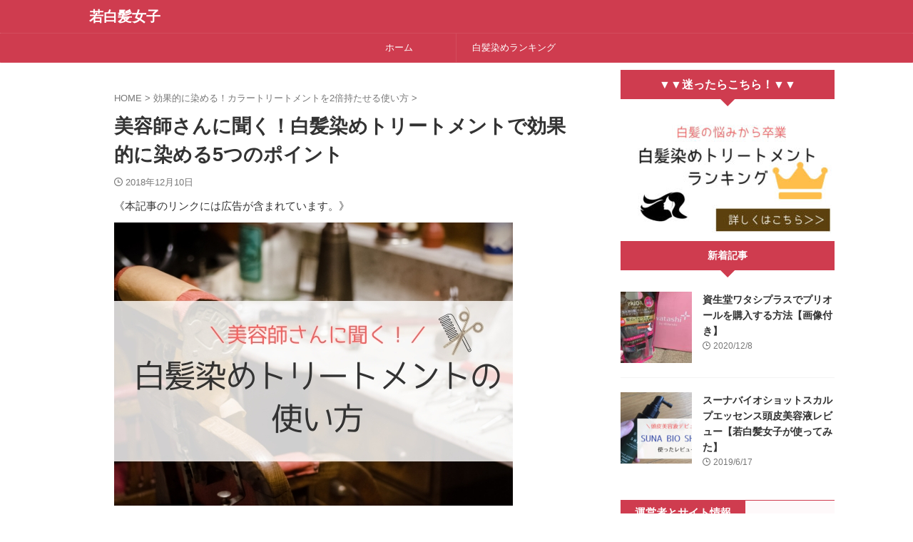

--- FILE ---
content_type: text/html; charset=UTF-8
request_url: https://wakai-noni-shiraga.com/shiragazome-treatment/
body_size: 34954
content:
<!DOCTYPE html>
<!--[if lt IE 7]>
<html class="ie6" lang="ja"> <![endif]-->
<!--[if IE 7]>
<html class="i7" lang="ja"> <![endif]-->
<!--[if IE 8]>
<html class="ie" lang="ja"> <![endif]-->
<!--[if gt IE 8]><!-->
<html lang="ja" class="s-navi-search-overlay  toc-style-default">
<!--<![endif]-->
<head prefix="og: http://ogp.me/ns# fb: http://ogp.me/ns/fb# article: http://ogp.me/ns/article#">
<script async src="https://www.googletagmanager.com/gtag/js?id=UA-78311203-13"></script>
<script>window.dataLayer=window.dataLayer||[];
function gtag(){dataLayer.push(arguments);}
gtag('js', new Date());
gtag('config', 'UA-78311203-13');</script>
<meta charset="UTF-8">
<meta name="viewport" content="width=device-width,initial-scale=1.0,user-scalable=no,viewport-fit=cover">
<meta name="format-detection" content="telephone=no">
<meta name="referrer" content="no-referrer-when-downgrade"/>
<link rel="alternate" type="application/rss+xml" title="若白髪女子 RSS Feed" href="https://wakai-noni-shiraga.com/feed/"/>
<link rel="pingback" href="https://wakai-noni-shiraga.com/xmlrpc.php">
<meta name='robots' content='max-image-preview:large'/>
<title>美容師さんに聞く！白髪染めトリートメントで効果的に染める5つのポイント - 若白髪女子</title>
<link rel='dns-prefetch' href='//webfonts.xserver.jp'/>
<link rel='dns-prefetch' href='//ajax.googleapis.com'/>
<link rel="stylesheet" type="text/css" href="//wakai-noni-shiraga.com/wp-content/cache/wpfc-minified/7xs2kq20/btnlg.css" media="all"/>
<style id='classic-theme-styles-inline-css'>.wp-block-button__link{color:#fff;background-color:#32373c;border-radius:9999px;box-shadow:none;text-decoration:none;padding:calc(.667em + 2px) calc(1.333em + 2px);font-size:1.125em}.wp-block-file__button{background:#32373c;color:#fff;text-decoration:none}</style>
<style id='global-styles-inline-css'>body{--wp--preset--color--black:#000000;--wp--preset--color--cyan-bluish-gray:#abb8c3;--wp--preset--color--white:#ffffff;--wp--preset--color--pale-pink:#f78da7;--wp--preset--color--vivid-red:#cf2e2e;--wp--preset--color--luminous-vivid-orange:#ff6900;--wp--preset--color--luminous-vivid-amber:#fcb900;--wp--preset--color--light-green-cyan:#eefaff;--wp--preset--color--vivid-green-cyan:#00d084;--wp--preset--color--pale-cyan-blue:#8ed1fc;--wp--preset--color--vivid-cyan-blue:#0693e3;--wp--preset--color--vivid-purple:#9b51e0;--wp--preset--color--soft-red:#e92f3d;--wp--preset--color--light-grayish-red:#fdf0f2;--wp--preset--color--vivid-yellow:#ffc107;--wp--preset--color--very-pale-yellow:#fffde7;--wp--preset--color--very-light-gray:#fafafa;--wp--preset--color--very-dark-gray:#313131;--wp--preset--color--original-color-a:#43a047;--wp--preset--color--original-color-b:#795548;--wp--preset--color--original-color-c:#ec407a;--wp--preset--color--original-color-d:#9e9d24;--wp--preset--gradient--vivid-cyan-blue-to-vivid-purple:linear-gradient(135deg,rgba(6,147,227,1) 0%,rgb(155,81,224) 100%);--wp--preset--gradient--light-green-cyan-to-vivid-green-cyan:linear-gradient(135deg,rgb(122,220,180) 0%,rgb(0,208,130) 100%);--wp--preset--gradient--luminous-vivid-amber-to-luminous-vivid-orange:linear-gradient(135deg,rgba(252,185,0,1) 0%,rgba(255,105,0,1) 100%);--wp--preset--gradient--luminous-vivid-orange-to-vivid-red:linear-gradient(135deg,rgba(255,105,0,1) 0%,rgb(207,46,46) 100%);--wp--preset--gradient--very-light-gray-to-cyan-bluish-gray:linear-gradient(135deg,rgb(238,238,238) 0%,rgb(169,184,195) 100%);--wp--preset--gradient--cool-to-warm-spectrum:linear-gradient(135deg,rgb(74,234,220) 0%,rgb(151,120,209) 20%,rgb(207,42,186) 40%,rgb(238,44,130) 60%,rgb(251,105,98) 80%,rgb(254,248,76) 100%);--wp--preset--gradient--blush-light-purple:linear-gradient(135deg,rgb(255,206,236) 0%,rgb(152,150,240) 100%);--wp--preset--gradient--blush-bordeaux:linear-gradient(135deg,rgb(254,205,165) 0%,rgb(254,45,45) 50%,rgb(107,0,62) 100%);--wp--preset--gradient--luminous-dusk:linear-gradient(135deg,rgb(255,203,112) 0%,rgb(199,81,192) 50%,rgb(65,88,208) 100%);--wp--preset--gradient--pale-ocean:linear-gradient(135deg,rgb(255,245,203) 0%,rgb(182,227,212) 50%,rgb(51,167,181) 100%);--wp--preset--gradient--electric-grass:linear-gradient(135deg,rgb(202,248,128) 0%,rgb(113,206,126) 100%);--wp--preset--gradient--midnight:linear-gradient(135deg,rgb(2,3,129) 0%,rgb(40,116,252) 100%);--wp--preset--font-size--small:.8em;--wp--preset--font-size--medium:20px;--wp--preset--font-size--large:1.5em;--wp--preset--font-size--x-large:42px;--wp--preset--font-size--st-regular:1em;--wp--preset--font-size--huge:3em;--wp--preset--spacing--20:0.44rem;--wp--preset--spacing--30:0.67rem;--wp--preset--spacing--40:1rem;--wp--preset--spacing--50:1.5rem;--wp--preset--spacing--60:2.25rem;--wp--preset--spacing--70:3.38rem;--wp--preset--spacing--80:5.06rem;--wp--preset--shadow--natural:6px 6px 9px rgba(0, 0, 0, 0.2);--wp--preset--shadow--deep:12px 12px 50px rgba(0, 0, 0, 0.4);--wp--preset--shadow--sharp:6px 6px 0px rgba(0, 0, 0, 0.2);--wp--preset--shadow--outlined:6px 6px 0px -3px rgba(255, 255, 255, 1), 6px 6px rgba(0, 0, 0, 1);--wp--preset--shadow--crisp:6px 6px 0px rgba(0, 0, 0, 1);}:where(.is-layout-flex){gap:0.5em;}:where(.is-layout-grid){gap:0.5em;}body .is-layout-flow > .alignleft{float:left;margin-inline-start:0;margin-inline-end:2em;}body .is-layout-flow > .alignright{float:right;margin-inline-start:2em;margin-inline-end:0;}body .is-layout-flow > .aligncenter{margin-left:auto !important;margin-right:auto !important;}body .is-layout-constrained > .alignleft{float:left;margin-inline-start:0;margin-inline-end:2em;}body .is-layout-constrained > .alignright{float:right;margin-inline-start:2em;margin-inline-end:0;}body .is-layout-constrained > .aligncenter{margin-left:auto !important;margin-right:auto !important;}body .is-layout-constrained > :where(:not(.alignleft):not(.alignright):not(.alignfull)){max-width:var(--wp--style--global--content-size);margin-left:auto !important;margin-right:auto !important;}body .is-layout-constrained > .alignwide{max-width:var(--wp--style--global--wide-size);}body .is-layout-flex{display:flex;}body .is-layout-flex{flex-wrap:wrap;align-items:center;}body .is-layout-flex > *{margin:0;}body .is-layout-grid{display:grid;}body .is-layout-grid > *{margin:0;}:where(.wp-block-columns.is-layout-flex){gap:2em;}:where(.wp-block-columns.is-layout-grid){gap:2em;}:where(.wp-block-post-template.is-layout-flex){gap:1.25em;}:where(.wp-block-post-template.is-layout-grid){gap:1.25em;}.has-black-color{color:var(--wp--preset--color--black) !important;}.has-cyan-bluish-gray-color{color:var(--wp--preset--color--cyan-bluish-gray) !important;}.has-white-color{color:var(--wp--preset--color--white) !important;}.has-pale-pink-color{color:var(--wp--preset--color--pale-pink) !important;}.has-vivid-red-color{color:var(--wp--preset--color--vivid-red) !important;}.has-luminous-vivid-orange-color{color:var(--wp--preset--color--luminous-vivid-orange) !important;}.has-luminous-vivid-amber-color{color:var(--wp--preset--color--luminous-vivid-amber) !important;}.has-light-green-cyan-color{color:var(--wp--preset--color--light-green-cyan) !important;}.has-vivid-green-cyan-color{color:var(--wp--preset--color--vivid-green-cyan) !important;}.has-pale-cyan-blue-color{color:var(--wp--preset--color--pale-cyan-blue) !important;}.has-vivid-cyan-blue-color{color:var(--wp--preset--color--vivid-cyan-blue) !important;}.has-vivid-purple-color{color:var(--wp--preset--color--vivid-purple) !important;}.has-black-background-color{background-color:var(--wp--preset--color--black) !important;}.has-cyan-bluish-gray-background-color{background-color:var(--wp--preset--color--cyan-bluish-gray) !important;}.has-white-background-color{background-color:var(--wp--preset--color--white) !important;}.has-pale-pink-background-color{background-color:var(--wp--preset--color--pale-pink) !important;}.has-vivid-red-background-color{background-color:var(--wp--preset--color--vivid-red) !important;}.has-luminous-vivid-orange-background-color{background-color:var(--wp--preset--color--luminous-vivid-orange) !important;}.has-luminous-vivid-amber-background-color{background-color:var(--wp--preset--color--luminous-vivid-amber) !important;}.has-light-green-cyan-background-color{background-color:var(--wp--preset--color--light-green-cyan) !important;}.has-vivid-green-cyan-background-color{background-color:var(--wp--preset--color--vivid-green-cyan) !important;}.has-pale-cyan-blue-background-color{background-color:var(--wp--preset--color--pale-cyan-blue) !important;}.has-vivid-cyan-blue-background-color{background-color:var(--wp--preset--color--vivid-cyan-blue) !important;}.has-vivid-purple-background-color{background-color:var(--wp--preset--color--vivid-purple) !important;}.has-black-border-color{border-color:var(--wp--preset--color--black) !important;}.has-cyan-bluish-gray-border-color{border-color:var(--wp--preset--color--cyan-bluish-gray) !important;}.has-white-border-color{border-color:var(--wp--preset--color--white) !important;}.has-pale-pink-border-color{border-color:var(--wp--preset--color--pale-pink) !important;}.has-vivid-red-border-color{border-color:var(--wp--preset--color--vivid-red) !important;}.has-luminous-vivid-orange-border-color{border-color:var(--wp--preset--color--luminous-vivid-orange) !important;}.has-luminous-vivid-amber-border-color{border-color:var(--wp--preset--color--luminous-vivid-amber) !important;}.has-light-green-cyan-border-color{border-color:var(--wp--preset--color--light-green-cyan) !important;}.has-vivid-green-cyan-border-color{border-color:var(--wp--preset--color--vivid-green-cyan) !important;}.has-pale-cyan-blue-border-color{border-color:var(--wp--preset--color--pale-cyan-blue) !important;}.has-vivid-cyan-blue-border-color{border-color:var(--wp--preset--color--vivid-cyan-blue) !important;}.has-vivid-purple-border-color{border-color:var(--wp--preset--color--vivid-purple) !important;}.has-vivid-cyan-blue-to-vivid-purple-gradient-background{background:var(--wp--preset--gradient--vivid-cyan-blue-to-vivid-purple) !important;}.has-light-green-cyan-to-vivid-green-cyan-gradient-background{background:var(--wp--preset--gradient--light-green-cyan-to-vivid-green-cyan) !important;}.has-luminous-vivid-amber-to-luminous-vivid-orange-gradient-background{background:var(--wp--preset--gradient--luminous-vivid-amber-to-luminous-vivid-orange) !important;}.has-luminous-vivid-orange-to-vivid-red-gradient-background{background:var(--wp--preset--gradient--luminous-vivid-orange-to-vivid-red) !important;}.has-very-light-gray-to-cyan-bluish-gray-gradient-background{background:var(--wp--preset--gradient--very-light-gray-to-cyan-bluish-gray) !important;}.has-cool-to-warm-spectrum-gradient-background{background:var(--wp--preset--gradient--cool-to-warm-spectrum) !important;}.has-blush-light-purple-gradient-background{background:var(--wp--preset--gradient--blush-light-purple) !important;}.has-blush-bordeaux-gradient-background{background:var(--wp--preset--gradient--blush-bordeaux) !important;}.has-luminous-dusk-gradient-background{background:var(--wp--preset--gradient--luminous-dusk) !important;}.has-pale-ocean-gradient-background{background:var(--wp--preset--gradient--pale-ocean) !important;}.has-electric-grass-gradient-background{background:var(--wp--preset--gradient--electric-grass) !important;}.has-midnight-gradient-background{background:var(--wp--preset--gradient--midnight) !important;}.has-small-font-size{font-size:var(--wp--preset--font-size--small) !important;}.has-medium-font-size{font-size:var(--wp--preset--font-size--medium) !important;}.has-large-font-size{font-size:var(--wp--preset--font-size--large) !important;}.has-x-large-font-size{font-size:var(--wp--preset--font-size--x-large) !important;}
.wp-block-navigation a:where(:not(.wp-element-button)){color:inherit;}:where(.wp-block-post-template.is-layout-flex){gap:1.25em;}:where(.wp-block-post-template.is-layout-grid){gap:1.25em;}:where(.wp-block-columns.is-layout-flex){gap:2em;}:where(.wp-block-columns.is-layout-grid){gap:2em;}
.wp-block-pullquote{font-size:1.5em;line-height:1.6;}</style>
<link rel="stylesheet" type="text/css" href="//wakai-noni-shiraga.com/wp-content/cache/wpfc-minified/dtqlh2lh/e53im.css" media="all"/>
<link rel="https://api.w.org/" href="https://wakai-noni-shiraga.com/wp-json/"/><link rel="alternate" type="application/json" href="https://wakai-noni-shiraga.com/wp-json/wp/v2/posts/998"/><link rel='shortlink' href='https://wakai-noni-shiraga.com/?p=998'/>
<link rel="alternate" type="application/json+oembed" href="https://wakai-noni-shiraga.com/wp-json/oembed/1.0/embed?url=https%3A%2F%2Fwakai-noni-shiraga.com%2Fshiragazome-treatment%2F"/>
<link rel="alternate" type="text/xml+oembed" href="https://wakai-noni-shiraga.com/wp-json/oembed/1.0/embed?url=https%3A%2F%2Fwakai-noni-shiraga.com%2Fshiragazome-treatment%2F&#038;format=xml"/>
<style>.yyi-rinker-images{display:flex;justify-content:center;align-items:center;position:relative;}
div.yyi-rinker-image img.yyi-rinker-main-img.hidden{display:none;}
.yyi-rinker-images-arrow{cursor:pointer;position:absolute;top:50%;display:block;margin-top:-11px;opacity:0.6;width:22px;}
.yyi-rinker-images-arrow-left{left:-10px;}
.yyi-rinker-images-arrow-right{right:-10px;}
.yyi-rinker-images-arrow-left.hidden{display:none;}
.yyi-rinker-images-arrow-right.hidden{display:none;}
div.yyi-rinker-contents.yyi-rinker-design-tate  div.yyi-rinker-box{flex-direction:column;}
div.yyi-rinker-contents.yyi-rinker-design-slim div.yyi-rinker-box .yyi-rinker-links{flex-direction:column;}
div.yyi-rinker-contents.yyi-rinker-design-slim div.yyi-rinker-info{width:100%;}
div.yyi-rinker-contents.yyi-rinker-design-slim .yyi-rinker-title{text-align:center;}
div.yyi-rinker-contents.yyi-rinker-design-slim .yyi-rinker-links{text-align:center;}
div.yyi-rinker-contents.yyi-rinker-design-slim .yyi-rinker-image{margin:auto;}
div.yyi-rinker-contents.yyi-rinker-design-slim div.yyi-rinker-info ul.yyi-rinker-links li{align-self:stretch;}
div.yyi-rinker-contents.yyi-rinker-design-slim div.yyi-rinker-box div.yyi-rinker-info{padding:0;}
div.yyi-rinker-contents.yyi-rinker-design-slim div.yyi-rinker-box{flex-direction:column;padding:14px 5px 0;}
.yyi-rinker-design-slim div.yyi-rinker-box div.yyi-rinker-info{text-align:center;}
.yyi-rinker-design-slim div.price-box span.price{display:block;}
div.yyi-rinker-contents.yyi-rinker-design-slim div.yyi-rinker-info div.yyi-rinker-title a{font-size:16px;}
div.yyi-rinker-contents.yyi-rinker-design-slim ul.yyi-rinker-links li.amazonkindlelink:before,  div.yyi-rinker-contents.yyi-rinker-design-slim ul.yyi-rinker-links li.amazonlink:before,  div.yyi-rinker-contents.yyi-rinker-design-slim ul.yyi-rinker-links li.rakutenlink:before,  div.yyi-rinker-contents.yyi-rinker-design-slim ul.yyi-rinker-links li.yahoolink:before{font-size:12px;}
div.yyi-rinker-contents.yyi-rinker-design-slim ul.yyi-rinker-links li a{font-size:13px;}
.entry-content ul.yyi-rinker-links li{padding:0;}</style><meta name="robots" content="index, follow"/>
<meta name="keywords" content="白髪染めトリートメント,使い方,美容師">
<meta name="description" content="今回は白髪染めのプロ、美容師さんに効果的な白髪染めトリートメント（カラートリートメント）の使い方をインタビュー。しっかり染めるための5つのポイントを紹介します。 白髪染めトリートメントは簡単で手軽に染められる製品ですが、使い方のポイントを押さえないと染まり方に不満が残ることも。 「シャンプーってするの？」「根元をしっかり染めるためには？」など、使用方法の疑問にびしっと美容鍼さんが答えてくれました。">
<style>.is-style-st-paragraph-kaiwa .st-paragraph-kaiwa-text,
.is-style-st-paragraph-kaiwa-b .st-paragraph-kaiwa-text{background-color:#fef9fa;}
.is-style-st-paragraph-kaiwa::after,
.is-style-st-paragraph-kaiwa-b::after{border-right-color:#fef9fa;}
.is-style-st-heading-custom-step::after{border-bottom-color:#cf3c4f;}
.is-style-st-heading-custom-step::before{color:#cf3c4f;}
.is-style-st-heading-custom-step::after{color:#cf3c4f;}
:root .has-pale-pink-color{color:#f78da7 !important;}:root .has-soft-red-color{color:#e92f3d !important;}:root .has-light-grayish-red-color{color:#fdf0f2 !important;}:root .has-vivid-yellow-color{color:#ffc107 !important;}:root .has-very-pale-yellow-color{color:#fffde7 !important;}:root .has-light-green-cyan-color{color:#eefaff !important;}:root .has-pale-cyan-blue-color{color:#8ed1fc !important;}:root .has-vivid-cyan-blue-color{color:#0693e3 !important;}:root .has-very-light-gray-color{color:#fafafa !important;}:root .has-very-dark-gray-color{color:#313131 !important;}:root .has-white-color{color:#ffffff !important;}:root .has-pale-pink-background-color{background-color:#f78da7 !important;}:root .has-soft-red-background-color{background-color:#e92f3d !important;}:root .has-light-grayish-red-background-color{background-color:#fdf0f2 !important;}:root .has-vivid-yellow-background-color{background-color:#ffc107 !important;}:root .has-very-pale-yellow-background-color{background-color:#fffde7 !important;}:root .has-light-green-cyan-background-color{background-color:#eefaff !important;}:root .has-pale-cyan-blue-background-color{background-color:#8ed1fc !important;}:root .has-vivid-cyan-blue-background-color{background-color:#0693e3 !important;}:root .has-very-light-gray-background-color{background-color:#fafafa !important;}:root .has-very-dark-gray-background-color{background-color:#313131 !important;}:root .has-white-background-color{background-color:#ffffff !important;}:root .has-soft-red-border-color{border-color:#e92f3d !important;}:root .has-light-grayish-red-border-color{border-color:#fdf0f2 !important;}:root .has-vivid-yellow-border-color{border-color:#ffc107 !important;}:root .has-very-pale-yellow-border-color{border-color:#fffde7 !important;}:root .has-light-green-cyan-border-color{border-color:#eefaff !important;}:root .has-pale-cyan-blue-border-color{border-color:#8ed1fc !important;}:root .has-vivid-cyan-blue-border-color{border-color:#0693e3 !important;}:root .has-very-light-gray-border-color{border-color:#fafafa !important;}:root .has-very-dark-gray-border-color{border-color:#313131 !important;}:root .has-white-border-color{border-color:#ffffff !important;}
.has-inline-color.has-pale-pink-color{color:#f78da7;}
.has-inline-color.has-soft-red-color{color:#e92f3d;}
.has-inline-color.has-light-grayish-red-color{color:#fdf0f2;}
.has-inline-color.has-vivid-yellow-color{color:#ffc107;}
.has-inline-color.has-very-pale-yellow-color{color:#fffde7;}
.has-inline-color.has-light-green-cyan-color{color:#eefaff!important;}
.has-inline-color.has-pale-cyan-blue-color{color:#8ed1fc;}
.has-inline-color.has-vivid-cyan-blue-color{color:#0693e3;}
.has-inline-color.has-very-light-gray-color{color:#fafafa;}
.has-inline-color.has-very-dark-gray-color{color:#313131;}
.has-inline-color.has-white-color{color:#ffffff;}
[class^="is-style-st-heading-custom-"]:not(.is-style-st-heading-custom-bubble):not(.is-style-st-heading-custom-step):not(.is-style-st-heading-custom-count).has-pale-pink-color::before{color:#f78da7;}
[class^="is-style-st-heading-custom-"]:not(.is-style-st-heading-custom-bubble):not(.is-style-st-heading-custom-step):not(.is-style-st-heading-custom-count).has-soft-red-color::before{color:#e92f3d;}
[class^="is-style-st-heading-custom-"]:not(.is-style-st-heading-custom-bubble):not(.is-style-st-heading-custom-step):not(.is-style-st-heading-custom-count).has-light-grayish-red-color::before{color:#fdf0f2;}
[class^="is-style-st-heading-custom-"]:not(.is-style-st-heading-custom-bubble):not(.is-style-st-heading-custom-step):not(.is-style-st-heading-custom-count).has-vivid-yellow-color::before{color:#ffc107;}
[class^="is-style-st-heading-custom-"]:not(.is-style-st-heading-custom-bubble):not(.is-style-st-heading-custom-step):not(.is-style-st-heading-custom-count).has-very-pale-yellow-color::before{color:#fffde7;}
[class^="is-style-st-heading-custom-"]:not(.is-style-st-heading-custom-bubble):not(.is-style-st-heading-custom-step):not(.is-style-st-heading-custom-count).has-light-green-cyan-color::before{color:#eefaff!important;}
[class^="is-style-st-heading-custom-"]:not(.is-style-st-heading-custom-bubble):not(.is-style-st-heading-custom-step):not(.is-style-st-heading-custom-count).has-pale-cyan-blue-color::before{color:#8ed1fc;}
[class^="is-style-st-heading-custom-"]:not(.is-style-st-heading-custom-bubble):not(.is-style-st-heading-custom-step):not(.is-style-st-heading-custom-count).has-vivid-cyan-blue-color::before{color:#0693e3;}
[class^="is-style-st-heading-custom-"]:not(.is-style-st-heading-custom-bubble):not(.is-style-st-heading-custom-step):not(.is-style-st-heading-custom-count).has-very-light-gray-color::before{color:#fafafa;}
[class^="is-style-st-heading-custom-"]:not(.is-style-st-heading-custom-bubble):not(.is-style-st-heading-custom-step):not(.is-style-st-heading-custom-count).has-very-dark-gray-color::before{color:#313131;}
[class^="is-style-st-heading-custom-"]:not(.is-style-st-heading-custom-bubble):not(.is-style-st-heading-custom-step):not(.is-style-st-heading-custom-count).has-white-color::before{color:#ffffff;}
.is-style-st-heading-custom-line.has-pale-pink-color::after{background-color:#f78da7;}
.is-style-st-heading-custom-line.has-soft-red-color::after{background-color:#e92f3d;}
.is-style-st-heading-custom-line.has-light-grayish-red-color::after{background-color:#fdf0f2;}
.is-style-st-heading-custom-line.has-vivid-yellow-color::after{background-color:#ffc107;}
.is-style-st-heading-custom-line.has-very-pale-yellow-color::after{background-color:#fffde7;}
.is-style-st-heading-custom-line.has-light-green-cyan-color::after{background-color:#eefaff!important;}
.is-style-st-heading-custom-line.has-pale-cyan-blue-color::after{background-color:#8ed1fc;}
.is-style-st-heading-custom-line.has-vivid-cyan-blue-color::after{background-color:#0693e3;}
.is-style-st-heading-custom-line.has-very-light-gray-color::after{background-color:#fafafa;}
.is-style-st-heading-custom-line.has-very-dark-gray-color::after{background-color:#313131;}
.is-style-st-heading-custom-line.has-white-color::after{background-color:#ffffff;}
.is-style-st-paragraph-kaiwa.has-pale-pink-background-color::after,
.is-style-st-paragraph-kaiwa-b.has-pale-pink-background-color::after{border-right-color:#f78da7;}
.is-style-st-heading-custom-bubble.has-pale-pink-background-color::after{border-top-color:#f78da7;}
.is-style-st-heading-custom-count.has-pale-pink-background-color::before{color:#f78da7;}
.is-style-st-heading-custom-step.has-pale-pink-background-color::before{color:#f78da7;}
.is-style-st-heading-custom-step.has-pale-pink-background-color::after{border-color:#f78da7;color:#f78da7;}
.is-style-st-paragraph-kaiwa.has-soft-red-background-color::after,
.is-style-st-paragraph-kaiwa-b.has-soft-red-background-color::after{border-right-color:#e92f3d;}
.is-style-st-heading-custom-bubble.has-soft-red-background-color::after{border-top-color:#e92f3d;}
.is-style-st-heading-custom-count.has-soft-red-background-color::before{color:#e92f3d;}
.is-style-st-heading-custom-step.has-soft-red-background-color::before{color:#e92f3d;}
.is-style-st-heading-custom-step.has-soft-red-background-color::after{border-color:#e92f3d;color:#e92f3d;}
.is-style-st-paragraph-kaiwa.has-light-grayish-red-background-color::after,
.is-style-st-paragraph-kaiwa-b.has-light-grayish-red-background-color::after{border-right-color:#fdf0f2;}
.is-style-st-heading-custom-bubble.has-light-grayish-red-background-color::after{border-top-color:#fdf0f2;}
.is-style-st-heading-custom-count.has-light-grayish-red-background-color::before{color:#fdf0f2;}
.is-style-st-heading-custom-step.has-light-grayish-red-background-color::before{color:#fdf0f2;}
.is-style-st-heading-custom-step.has-light-grayish-red-background-color::after{border-color:#fdf0f2;color:#fdf0f2;}
.is-style-st-paragraph-kaiwa.has-vivid-yellow-background-color::after,
.is-style-st-paragraph-kaiwa-b.has-vivid-yellow-background-color::after{border-right-color:#ffc107;}
.is-style-st-heading-custom-bubble.has-vivid-yellow-background-color::after{border-top-color:#ffc107;}
.is-style-st-heading-custom-count.has-vivid-yellow-background-color::before{color:#ffc107;}
.is-style-st-heading-custom-step.has-vivid-yellow-background-color::before{color:#ffc107;}
.is-style-st-heading-custom-step.has-vivid-yellow-background-color::after{border-color:#ffc107;color:#ffc107;}
.is-style-st-paragraph-kaiwa.has-very-pale-yellow-background-color::after,
.is-style-st-paragraph-kaiwa-b.has-very-pale-yellow-background-color::after{border-right-color:#fffde7;}
.is-style-st-heading-custom-bubble.has-very-pale-yellow-background-color::after{border-top-color:#fffde7;}
.is-style-st-heading-custom-count.has-very-pale-yellow-background-color::before{color:#fffde7;}
.is-style-st-heading-custom-step.has-very-pale-yellow-background-color::before{color:#fffde7;}
.is-style-st-heading-custom-step.has-very-pale-yellow-background-color::after{border-color:#fffde7;color:#fffde7;}
.is-style-st-paragraph-kaiwa.has-light-green-cyan-background-color::after,
.is-style-st-paragraph-kaiwa-b.has-light-green-cyan-background-color::after{border-right-color:#eefaff!important;}
.is-style-st-heading-custom-bubble.has-light-green-cyan-background-color::after{border-top-color:#eefaff!important;}
.is-style-st-heading-custom-count.has-light-green-cyan-background-color::before{color:#eefaff!important;}
.is-style-st-heading-custom-step.has-light-green-cyan-background-color::before{color:#eefaff!important;}
.is-style-st-heading-custom-step.has-light-green-cyan-background-color::after{border-color:#eefaff!important;color:#eefaff!important;}
.is-style-st-paragraph-kaiwa.has-pale-cyan-blue-background-color::after,
.is-style-st-paragraph-kaiwa-b.has-pale-cyan-blue-background-color::after{border-right-color:#8ed1fc;}
.is-style-st-heading-custom-bubble.has-pale-cyan-blue-background-color::after{border-top-color:#8ed1fc;}
.is-style-st-heading-custom-count.has-pale-cyan-blue-background-color::before{color:#8ed1fc;}
.is-style-st-heading-custom-step.has-pale-cyan-blue-background-color::before{color:#8ed1fc;}
.is-style-st-heading-custom-step.has-pale-cyan-blue-background-color::after{border-color:#8ed1fc;color:#8ed1fc;}
.is-style-st-paragraph-kaiwa.has-vivid-cyan-blue-background-color::after,
.is-style-st-paragraph-kaiwa-b.has-vivid-cyan-blue-background-color::after{border-right-color:#0693e3;}
.is-style-st-heading-custom-bubble.has-vivid-cyan-blue-background-color::after{border-top-color:#0693e3;}
.is-style-st-heading-custom-count.has-vivid-cyan-blue-background-color::before{color:#0693e3;}
.is-style-st-heading-custom-step.has-vivid-cyan-blue-background-color::before{color:#0693e3;}
.is-style-st-heading-custom-step.has-vivid-cyan-blue-background-color::after{border-color:#0693e3;color:#0693e3;}
.is-style-st-paragraph-kaiwa.has-very-light-gray-background-color::after,
.is-style-st-paragraph-kaiwa-b.has-very-light-gray-background-color::after{border-right-color:#fafafa;}
.is-style-st-heading-custom-bubble.has-very-light-gray-background-color::after{border-top-color:#fafafa;}
.is-style-st-heading-custom-count.has-very-light-gray-background-color::before{color:#fafafa;}
.is-style-st-heading-custom-step.has-very-light-gray-background-color::before{color:#fafafa;}
.is-style-st-heading-custom-step.has-very-light-gray-background-color::after{border-color:#fafafa;color:#fafafa;}
.is-style-st-paragraph-kaiwa.has-very-dark-gray-background-color::after,
.is-style-st-paragraph-kaiwa-b.has-very-dark-gray-background-color::after{border-right-color:#fafafa;}
.is-style-st-heading-custom-bubble.has-very-dark-gray-background-color::after{border-top-color:#313131;}
.is-style-st-heading-custom-count.has-very-dark-gray-background-color::before{color:#313131;}
.is-style-st-heading-custom-step.has-very-dark-gray-background-color::before{color:#313131;}
.is-style-st-heading-custom-step.has-very-dark-gray-background-color::after{border-color:#313131;color:#313131;}
.is-style-st-paragraph-kaiwa.has-white-background-color::after,
.is-style-st-paragraph-kaiwa-b.has-white-background-color::after{border-right-color:#313131;}
.is-style-st-heading-custom-bubble.has-white-background-color::after{border-top-color:#ffffff;}
.is-style-st-heading-custom-count.has-white-background-color::before{color:#ffffff;}
.is-style-st-heading-custom-step.has-white-background-color::before{color:#ffffff;}
.is-style-st-heading-custom-step.has-white-background-color::after{border-color:#ffffff;color:#ffffff;}
.is-style-st-paragraph-kaiwa.has-pale-pink-background-color .st-paragraph-kaiwa-text,
.is-style-st-paragraph-kaiwa-b.has-pale-pink-background-color .st-paragraph-kaiwa-text{background-color:#f78da7;}
.is-style-st-paragraph-kaiwa.has-soft-red-background-color .st-paragraph-kaiwa-text,
.is-style-st-paragraph-kaiwa-b.has-soft-red-background-color .st-paragraph-kaiwa-text{background-color:#e92f3d;}
.is-style-st-paragraph-kaiwa.has-light-grayish-red-background-color .st-paragraph-kaiwa-text,
.is-style-st-paragraph-kaiwa-b.has-light-grayish-red-background-color .st-paragraph-kaiwa-text{background-color:#fdf0f2;}
.is-style-st-paragraph-kaiwa.has-vivid-yellow-background-color .st-paragraph-kaiwa-text,
.is-style-st-paragraph-kaiwa-b.has-vivid-yellow-background-color .st-paragraph-kaiwa-text{background-color:#ffc107;}
.is-style-st-paragraph-kaiwa.has-very-pale-yellow-background-color .st-paragraph-kaiwa-text,
.is-style-st-paragraph-kaiwa-b.has-very-pale-yellow-background-color .st-paragraph-kaiwa-text{background-color:#fffde7;}
.is-style-st-paragraph-kaiwa.has-light-green-cyan-background-color .st-paragraph-kaiwa-text,
.is-style-st-paragraph-kaiwa-b.has-light-green-cyan-background-color .st-paragraph-kaiwa-text{background-color:#eefaff!important;}
.is-style-st-paragraph-kaiwa.has-pale-cyan-blue-background-color .st-paragraph-kaiwa-text,
.is-style-st-paragraph-kaiwa-b.has-pale-cyan-blue-background-color .st-paragraph-kaiwa-text{background-color:#8ed1fc;}
.is-style-st-paragraph-kaiwa.has-vivid-cyan-blue-background-color .st-paragraph-kaiwa-text,
.is-style-st-paragraph-kaiwa-b.has-vivid-cyan-blue-background-color .st-paragraph-kaiwa-text{background-color:#0693e3;}
.is-style-st-paragraph-kaiwa.has-very-light-gray-background-color .st-paragraph-kaiwa-text,
.is-style-st-paragraph-kaiwa-b.has-very-light-gray-background-color .st-paragraph-kaiwa-text{background-color:#fafafa;}
.is-style-st-paragraph-kaiwa.has-very-dark-gray-background-color .st-paragraph-kaiwa-text,
.is-style-st-paragraph-kaiwa-b.has-very-dark-gray-background-color .st-paragraph-kaiwa-text{background-color:#313131;}
.is-style-st-paragraph-kaiwa.has-white-background-color .st-paragraph-kaiwa-text,
.is-style-st-paragraph-kaiwa-b.has-white-background-color .st-paragraph-kaiwa-text{background-color:#ffffff;}
.is-style-st-paragraph-kaiwa.has-pale-pink-background-color,
.is-style-st-paragraph-kaiwa-b.has-pale-pink-background-color{background-color:transparent;}
.is-style-st-paragraph-kaiwa.has-soft-red-background-color,
.is-style-st-paragraph-kaiwa-b.has-soft-red-background-color{background-color:transparent;}
.is-style-st-paragraph-kaiwa.has-light-grayish-red-background-color,
.is-style-st-paragraph-kaiwa-b.has-light-grayish-red-background-color{background-color:transparent;}
.is-style-st-paragraph-kaiwa.has-vivid-yellow-background-color,
.is-style-st-paragraph-kaiwa-b.has-vivid-yellow-background-color{background-color:transparent;}
.is-style-st-paragraph-kaiwa.has-very-pale-yellow-background-color,
.is-style-st-paragraph-kaiwa-b.has-very-pale-yellow-background-color{background-color:transparent;}
.is-style-st-paragraph-kaiwa.has-light-green-cyan-background-color,
.is-style-st-paragraph-kaiwa-b.has-light-green-cyan-background-color{background-color:transparent;}
.is-style-st-paragraph-kaiwa.has-pale-cyan-blue-background-color,
.is-style-st-paragraph-kaiwa-b.has-pale-cyan-blue-background-color{background-color:transparent;}
.is-style-st-paragraph-kaiwa.has-vivid-cyan-blue-background-color,
.is-style-st-paragraph-kaiwa-b.has-vivid-cyan-blue-background-color{background-color:transparent;}
.is-style-st-paragraph-kaiwa.has-very-light-gray-background-color,
.is-style-st-paragraph-kaiwa-b.has-very-light-gray-background-color{background-color:transparent;}
.is-style-st-paragraph-kaiwa.has-very-dark-gray-background-color,
.is-style-st-paragraph-kaiwa-b.has-very-dark-gray-background-color{background-color:transparent;}
.is-style-st-paragraph-kaiwa.has-white-background-color,
.is-style-st-paragraph-kaiwa-b.has-white-background-color{background-color:transparent;}
.is-style-st-paragraph-pen.has-pale-pink-color::before,
.is-style-st-paragraph-memo-txt.has-pale-pink-color::before,
.is-style-st-paragraph-link.has-pale-pink-color::before,
.is-style-st-paragraph-check.has-pale-pink-color::before,
.is-style-st-paragraph-point.has-pale-pink-color::before,
.is-style-st-paragraph-info-circle.has-pale-pink-color::before,
.is-style-st-paragraph-bigginer.has-pale-pink-color::before,
.is-style-st-paragraph-attention.has-pale-pink-color::before,
.is-style-st-paragraph-attention-gray.has-pale-pink-color::before,
.is-style-st-paragraph-circle-o.has-pale-pink-color::before,
.is-style-st-paragraph-times.has-pale-pink-color::before,
.is-style-st-paragraph-thumbs-o-up.has-pale-pink-color::before,
.is-style-st-paragraph-thumbs-o-down.has-pale-pink-color::before,
.is-style-st-paragraph-code.has-pale-pink-color::before{color:#f78da7;border-right-color:#f78da7!important;}
.is-style-st-paragraph-pen.has-soft-red-color::before,
.is-style-st-paragraph-memo-txt.has-soft-red-color::before,
.is-style-st-paragraph-link.has-soft-red-color::before,
.is-style-st-paragraph-check.has-soft-red-color::before,
.is-style-st-paragraph-point.has-soft-red-color::before,
.is-style-st-paragraph-info-circle.has-soft-red-color::before,
.is-style-st-paragraph-bigginer.has-soft-red-color::before,
.is-style-st-paragraph-attention.has-soft-red-color::before,
.is-style-st-paragraph-attention-gray.has-soft-red-color::before,
.is-style-st-paragraph-circle-o.has-soft-red-color::before,
.is-style-st-paragraph-times.has-soft-red-color::before,
.is-style-st-paragraph-thumbs-o-up.has-soft-red-color::before,
.is-style-st-paragraph-thumbs-o-down.has-soft-red-color::before,
.is-style-st-paragraph-code.has-soft-red-color::before{color:#e92f3d;border-right-color:#e92f3d!important;}
.is-style-st-paragraph-pen.has-light-grayish-red-color::before,
.is-style-st-paragraph-memo-txt.has-light-grayish-red-color::before,
.is-style-st-paragraph-link.has-light-grayish-red-color::before,
.is-style-st-paragraph-check.has-light-grayish-red-color::before,
.is-style-st-paragraph-point.has-light-grayish-red-color::before,
.is-style-st-paragraph-info-circle.has-light-grayish-red-color::before,
.is-style-st-paragraph-bigginer.has-light-grayish-red-color::before,
.is-style-st-paragraph-attention.has-light-grayish-red-color::before,
.is-style-st-paragraph-attention-gray.has-light-grayish-red-color::before,
.is-style-st-paragraph-circle-o.has-light-grayish-red-color::before,
.is-style-st-paragraph-times.has-light-grayish-red-color::before,
.is-style-st-paragraph-thumbs-o-up.has-light-grayish-red-color::before,
.is-style-st-paragraph-thumbs-o-down.has-light-grayish-red-color::before,
.is-style-st-paragraph-code.has-light-grayish-red-color::before{color:#fdf0f2;border-right-color:#fdf0f2!important;}
.is-style-st-paragraph-pen.has-vivid-yellow-color::before,
.is-style-st-paragraph-memo-txt.has-vivid-yellow-color::before,
.is-style-st-paragraph-link.has-vivid-yellow-color::before,
.is-style-st-paragraph-check.has-vivid-yellow-color::before,
.is-style-st-paragraph-point.has-vivid-yellow-color::before,
.is-style-st-paragraph-info-circle.has-vivid-yellow-color::before,
.is-style-st-paragraph-bigginer.has-vivid-yellow-color::before,
.is-style-st-paragraph-attention.has-vivid-yellow-color::before,
.is-style-st-paragraph-attention-gray.has-vivid-yellow-color::before,
.is-style-st-paragraph-circle-o.has-vivid-yellow-color::before,
.is-style-st-paragraph-times.has-vivid-yellow-color::before,
.is-style-st-paragraph-thumbs-o-up.has-vivid-yellow-color::before,
.is-style-st-paragraph-thumbs-o-down.has-vivid-yellow-color::before,
.is-style-st-paragraph-code.has-vivid-yellow-color::before{color:#ffc107;border-right-color:#ffc107!important;}
.is-style-st-paragraph-pen.has-very-pale-yellow-color::before,
.is-style-st-paragraph-memo-txt.has-very-pale-yellow-color::before,
.is-style-st-paragraph-link.has-very-pale-yellow-color::before,
.is-style-st-paragraph-check.has-very-pale-yellow-color::before,
.is-style-st-paragraph-point.has-very-pale-yellow-color::before,
.is-style-st-paragraph-info-circle.has-very-pale-yellow-color::before,
.is-style-st-paragraph-bigginer.has-very-pale-yellow-color::before,
.is-style-st-paragraph-attention.has-very-pale-yellow-color::before,
.is-style-st-paragraph-attention-gray.has-very-pale-yellow-color::before,
.is-style-st-paragraph-circle-o.has-very-pale-yellow-color::before,
.is-style-st-paragraph-times.has-very-pale-yellow-color::before,
.is-style-st-paragraph-thumbs-o-up.has-very-pale-yellow-color::before,
.is-style-st-paragraph-thumbs-o-down.has-very-pale-yellow-color::before,
.is-style-st-paragraph-code.has-very-pale-yellow-color::before{color:#fffde7;border-right-color:#fffde7!important;}
.is-style-st-paragraph-pen.has-light-green-cyan-color::before,
.is-style-st-paragraph-memo-txt.has-light-green-cyan-color::before,
.is-style-st-paragraph-link.has-light-green-cyan-color::before,
.is-style-st-paragraph-check.has-light-green-cyan-color::before,
.is-style-st-paragraph-point.has-light-green-cyan-color::before,
.is-style-st-paragraph-info-circle.has-light-green-cyan-color::before,
.is-style-st-paragraph-bigginer.has-light-green-cyan-color::before,
.is-style-st-paragraph-attention.has-light-green-cyan-color::before,
.is-style-st-paragraph-attention-gray.has-light-green-cyan-color::before,
.is-style-st-paragraph-circle-o.has-light-green-cyan-color::before,
.is-style-st-paragraph-times.has-light-green-cyan-color::before,
.is-style-st-paragraph-thumbs-o-up.has-light-green-cyan-color::before,
.is-style-st-paragraph-thumbs-o-down.has-light-green-cyan-color::before,
.is-style-st-paragraph-code.has-light-green-cyan-color::before{color:#eefaff!important;border-right-color:#eefaff!important;}
.is-style-st-paragraph-pen.has-pale-cyan-blue-color::before,
.is-style-st-paragraph-memo-txt.has-pale-cyan-blue-color::before,
.is-style-st-paragraph-link.has-pale-cyan-blue-color::before,
.is-style-st-paragraph-check.has-pale-cyan-blue-color::before,
.is-style-st-paragraph-point.has-pale-cyan-blue-color::before,
.is-style-st-paragraph-info-circle.has-pale-cyan-blue-color::before,
.is-style-st-paragraph-bigginer.has-pale-cyan-blue-color::before,
.is-style-st-paragraph-attention.has-pale-cyan-blue-color::before,
.is-style-st-paragraph-attention-gray.has-pale-cyan-blue-color::before,
.is-style-st-paragraph-circle-o.has-pale-cyan-blue-color::before,
.is-style-st-paragraph-times.has-pale-cyan-blue-color::before,
.is-style-st-paragraph-thumbs-o-up.has-pale-cyan-blue-color::before,
.is-style-st-paragraph-thumbs-o-down.has-pale-cyan-blue-color::before,
.is-style-st-paragraph-code.has-pale-cyan-blue-color::before{color:#8ed1fc;border-right-color:#8ed1fc!important;}
.is-style-st-paragraph-pen.has-vivid-cyan-blue-color::before,
.is-style-st-paragraph-memo-txt.has-vivid-cyan-blue-color::before,
.is-style-st-paragraph-link.has-vivid-cyan-blue-color::before,
.is-style-st-paragraph-check.has-vivid-cyan-blue-color::before,
.is-style-st-paragraph-point.has-vivid-cyan-blue-color::before,
.is-style-st-paragraph-info-circle.has-vivid-cyan-blue-color::before,
.is-style-st-paragraph-bigginer.has-vivid-cyan-blue-color::before,
.is-style-st-paragraph-attention.has-vivid-cyan-blue-color::before,
.is-style-st-paragraph-attention-gray.has-vivid-cyan-blue-color::before,
.is-style-st-paragraph-circle-o.has-vivid-cyan-blue-color::before,
.is-style-st-paragraph-times.has-vivid-cyan-blue-color::before,
.is-style-st-paragraph-thumbs-o-up.has-vivid-cyan-blue-color::before,
.is-style-st-paragraph-thumbs-o-down.has-vivid-cyan-blue-color::before,
.is-style-st-paragraph-code.has-vivid-cyan-blue-color::before{color:#0693e3;border-right-color:#0693e3!important;}
.is-style-st-paragraph-pen.has-very-light-gray-color::before,
.is-style-st-paragraph-memo-txt.has-very-light-gray-color::before,
.is-style-st-paragraph-link.has-very-light-gray-color::before,
.is-style-st-paragraph-check.has-very-light-gray-color::before,
.is-style-st-paragraph-point.has-very-light-gray-color::before,
.is-style-st-paragraph-info-circle.has-very-light-gray-color::before,
.is-style-st-paragraph-bigginer.has-very-light-gray-color::before,
.is-style-st-paragraph-attention.has-very-light-gray-color::before,
.is-style-st-paragraph-attention-gray.has-very-light-gray-color::before,
.is-style-st-paragraph-circle-o.has-very-light-gray-color::before,
.is-style-st-paragraph-times.has-very-light-gray-color::before,
.is-style-st-paragraph-thumbs-o-up.has-very-light-gray-color::before,
.is-style-st-paragraph-thumbs-o-down.has-very-light-gray-color::before,
.is-style-st-paragraph-code.has-very-light-gray-color::before{color:#fafafa;border-right-color:#fafafa!important;}
.is-style-st-paragraph-pen.has-very-dark-gray-color::before,
.is-style-st-paragraph-memo-txt.has-very-dark-gray-color::before,
.is-style-st-paragraph-link.has-very-dark-gray-color::before,
.is-style-st-paragraph-check.has-very-dark-gray-color::before,
.is-style-st-paragraph-point.has-very-dark-gray-color::before,
.is-style-st-paragraph-info-circle.has-very-dark-gray-color::before,
.is-style-st-paragraph-bigginer.has-very-dark-gray-color::before,
.is-style-st-paragraph-attention.has-very-dark-gray-color::before,
.is-style-st-paragraph-attention-gray.has-very-dark-gray-color::before,
.is-style-st-paragraph-circle-o.has-very-dark-gray-color::before,
.is-style-st-paragraph-times.has-very-dark-gray-color::before,
.is-style-st-paragraph-thumbs-o-up.has-very-dark-gray-color::before,
.is-style-st-paragraph-thumbs-o-down.has-very-dark-gray-color::before,
.is-style-st-paragraph-code.has-very-dark-gray-color::before{color:#313131;border-right-color:#313131!important;}
.is-style-st-paragraph-pen.has-white-color::before,
.is-style-st-paragraph-memo-txt.has-white-color::before,
.is-style-st-paragraph-link.has-white-color::before,
.is-style-st-paragraph-check.has-white-color::before,
.is-style-st-paragraph-point.has-white-color::before,
.is-style-st-paragraph-info-circle.has-white-color::before,
.is-style-st-paragraph-bigginer.has-white-color::before,
.is-style-st-paragraph-attention.has-white-color::before,
.is-style-st-paragraph-attention-gray.has-white-color::before,
.is-style-st-paragraph-circle-o.has-white-color::before,
.is-style-st-paragraph-times.has-white-color::before,
.is-style-st-paragraph-thumbs-o-up.has-white-color::before,
.is-style-st-paragraph-thumbs-o-down.has-white-color::before,
.is-style-st-paragraph-code.has-white-color::before{color:#ffffff;border-right-color:#ffffff!important;}
.is-style-st-paragraph-dotline.has-pale-pink-background-color{box-shadow:0px 0px 0px 7px #f78da7;}
.is-style-st-paragraph-dotline.has-soft-red-background-color{box-shadow:0px 0px 0px 7px #e92f3d;}
.is-style-st-paragraph-dotline.has-light-grayish-red-background-color{box-shadow:0px 0px 0px 7px #fdf0f2;}
.is-style-st-paragraph-dotline.has-vivid-yellow-background-color{box-shadow:0px 0px 0px 7px #ffc107;}
.is-style-st-paragraph-dotline.has-very-pale-yellow-background-color{box-shadow:0px 0px 0px 7px #fffde7;}
.is-style-st-paragraph-dotline.has-light-green-cyan-background-color{box-shadow:0px 0px 0px 7px #eefaff!important;}
.is-style-st-paragraph-dotline.has-pale-cyan-blue-background-color{box-shadow:0px 0px 0px 7px #8ed1fc;}
.is-style-st-paragraph-dotline.has-vivid-cyan-blue-background-color{box-shadow:0px 0px 0px 7px #0693e3;}
.is-style-st-paragraph-dotline.has-very-light-gray-background-color{box-shadow:0px 0px 0px 7px #fafafa;}
.is-style-st-paragraph-dotline.has-very-dark-gray-background-color{box-shadow:0px 0px 0px 7px #313131;}
.is-style-st-paragraph-dotline.has-white-background-color{box-shadow:0px 0px 0px 7px #ffffff;}
.is-style-st-paragraph-bubble.has-pale-pink-background-color::after{border-top-color:#f78da7;}
.is-style-st-paragraph-bubble.has-soft-red-background-color::after{border-top-color:#e92f3d;}
.is-style-st-paragraph-bubble.has-light-grayish-red-background-color::after{border-top-color:#fdf0f2;}
.is-style-st-paragraph-bubble.has-vivid-yellow-background-color::after{border-top-color:#ffc107;}
.is-style-st-paragraph-bubble.has-very-pale-yellow-background-color::after{border-top-color:#fffde7;}
.is-style-st-paragraph-bubble.has-light-green-cyan-background-color::after{border-top-color:#eefaff!important;}
.is-style-st-paragraph-bubble.has-pale-cyan-blue-background-color::after{border-top-color:#8ed1fc;}
.is-style-st-paragraph-bubble.has-vivid-cyan-blue-background-color::after{border-top-color:#0693e3;}
.is-style-st-paragraph-bubble.has-very-light-gray-background-color::after{border-top-color:#fafafa;}
.is-style-st-paragraph-bubble.has-very-dark-gray-background-color::after{border-top-color:#313131;}
.is-style-st-paragraph-bubble.has-white-background-color::after{border-top-color:#ffffff;}
.has-original-color-a-color{color:#43a047 !important;}
.has-original-color-a-background-color{background-color:#43a047 !important;}
.has-original-color-a-border-color{border-color:#43a047 !important;}
.is-style-st-paragraph-pen.has-original-color-a-color::before,
.is-style-st-paragraph-memo-txt.has-original-color-a-color::before,
.is-style-st-paragraph-link.has-original-color-a-color::before,
.is-style-st-paragraph-check.has-original-color-a-color::before,
.is-style-st-paragraph-point.has-original-color-a-color::before,
.is-style-st-paragraph-info-circle.has-original-color-a-color::before,
.is-style-st-paragraph-bigginer.has-original-color-a-color::before,
.is-style-st-paragraph-attention.has-original-color-a-color::before,
.is-style-st-paragraph-attention-gray.has-original-color-a-color::before,
.is-style-st-paragraph-circle-o.has-original-color-a-color::before,
.is-style-st-paragraph-times.has-original-color-a-color::before,
.is-style-st-paragraph-thumbs-o-up.has-original-color-a-color::before,
.is-style-st-paragraph-thumbs-o-down.has-original-color-a-color::before,
.is-style-st-paragraph-code.has-original-color-a-color::before{color:#43a047;border-right-color:#43a047!important;}
.is-style-st-paragraph-kaiwa.has-original-color-a-background-color .st-paragraph-kaiwa-text,
.is-style-st-paragraph-kaiwa-b.has-original-color-a-background-color .st-paragraph-kaiwa-text{background-color:#43a047;}
.is-style-st-paragraph-kaiwa.has-original-color-a-background-color::after,
.is-style-st-paragraph-kaiwa-b.has-original-color-a-background-color::after{border-right-color:#43a047;}
.is-style-st-paragraph-kaiwa.has-original-color-a-background-color,
.is-style-st-paragraph-kaiwa-b.has-original-color-a-background-color{background-color:transparent;}
[class^="is-style-st-heading-custom-"]:not(.is-style-st-heading-custom-bubble):not(.is-style-st-heading-custom-step):not(.is-style-st-heading-custom-count).has-original-color-a-color::before{color:#43a047;}
.is-style-st-heading-custom-bubble.has-original-color-a-background-color::after{border-top-color:#43a047;}
.is-style-st-heading-custom-line.has-original-color-a-color::after{background-color:#43a047;}
.is-style-st-heading-custom-count.has-original-color-a-color{color:#43a047;}
.is-style-st-heading-custom-count.has-original-color-a-background-color::before{color:#43a047;}
.is-style-st-heading-custom-step.has-original-color-a-background-color::before{color:#43a047;}
.is-style-st-heading-custom-step.has-original-color-a-background-color::after{border-color:#43a047;color:#43a047;}
.is-style-st-heading-custom-question.has-original-color-a-color::before,
.is-style-st-heading-custom-answer.has-original-color-a-color::before{color:#43a047;}
.is-style-st-heading-custom-question.has-original-color-a-background-color::before,
.is-style-st-heading-custom-answer.has-original-color-a-background-color::before{background-color:#43a047;}
.is-style-st-heading-custom-ranking.has-original-color-a-background-color::before{background-color:#43a047;color:#fff!important;}
.is-style-st-group-line-bold.has-original-color-a-color,
.is-style-st-group-line.has-original-color-a-color{border-left-color:#43a047;color:inherit;}
.is-style-st-group-corner-brackets.has-original-color-a-color::before,
.is-style-st-group-corner-brackets.has-original-color-a-color::after,
.is-style-st-group-square-brackets.has-original-color-a-color::before,
.is-style-st-group-square-brackets.has-original-color-a-color::after{border-color:#43a047;}
.st-tabs.is-style-st-bubble .has-border.has-original-color-a-border-color .st-tabs__tab[aria-selected="true"]::before,
.st-tabs.is-style-st-bubble .has-original-color-a-background-color .st-tabs__tab[aria-selected="true"]::after{border-top-color:#43a047;}
.has-original-color-b-color{color:#795548 !important;}
.has-original-color-b-background-color{background-color:#795548 !important;}
.has-original-color-b-border-color{border-color:#795548 !important;}
.is-style-st-paragraph-pen.has-original-color-b-color::before,
.is-style-st-paragraph-memo-txt.has-original-color-b-color::before,
.is-style-st-paragraph-link.has-original-color-b-color::before,
.is-style-st-paragraph-check.has-original-color-b-color::before,
.is-style-st-paragraph-point.has-original-color-b-color::before,
.is-style-st-paragraph-info-circle.has-original-color-b-color::before,
.is-style-st-paragraph-bigginer.has-original-color-b-color::before,
.is-style-st-paragraph-attention.has-original-color-b-color::before,
.is-style-st-paragraph-attention-gray.has-original-color-b-color::before,
.is-style-st-paragraph-circle-o.has-original-color-b-color::before,
.is-style-st-paragraph-times.has-original-color-b-color::before,
.is-style-st-paragraph-thumbs-o-up.has-original-color-b-color::before,
.is-style-st-paragraph-thumbs-o-down.has-original-color-b-color::before,
.is-style-st-paragraph-code.has-original-color-b-color::before{color:#795548;border-right-color:#795548!important;}
.is-style-st-paragraph-kaiwa.has-original-color-b-background-color .st-paragraph-kaiwa-text,
.is-style-st-paragraph-kaiwa-b.has-original-color-b-background-color .st-paragraph-kaiwa-text{background-color:#795548;}
.is-style-st-paragraph-kaiwa.has-original-color-b-background-color::after,
.is-style-st-paragraph-kaiwa-b.has-original-color-b-background-color::after{border-right-color:#795548;}
.is-style-st-paragraph-kaiwa.has-original-color-b-background-color,
.is-style-st-paragraph-kaiwa-b.has-original-color-b-background-color{background-color:transparent;}
[class^="is-style-st-heading-custom-"]:not(.is-style-st-heading-custom-bubble):not(.is-style-st-heading-custom-step):not(.is-style-st-heading-custom-count).has-original-color-b-color::before{color:#795548;}
.is-style-st-heading-custom-bubble.has-original-color-b-background-color::after{border-top-color:#795548;}
.is-style-st-heading-custom-line.has-original-color-b-color::after{background-color:#795548;}
.is-style-st-heading-custom-count.has-original-color-b-color{color:#795548;}
.is-style-st-heading-custom-count.has-original-color-b-background-color::before{color:#795548;}
.is-style-st-heading-custom-step.has-original-color-b-background-color::before{color:#795548;}
.is-style-st-heading-custom-step.has-original-color-b-background-color::after{border-color:#795548;color:#795548;}
.is-style-st-heading-custom-question.has-original-color-b-color::before,
.is-style-st-heading-custom-answer.has-original-color-b-color::before{color:#795548;}
.is-style-st-heading-custom-question.has-original-color-b-background-color::before,
.is-style-st-heading-custom-answer.has-original-color-b-background-color::before{background-color:#795548;}
.is-style-st-heading-custom-ranking.has-original-color-b-background-color::before{background-color:#795548;color:#fff!important;}
.is-style-st-group-line-bold.has-original-color-b-color,
.is-style-st-group-line.has-original-color-b-color{border-left-color:#795548;color:inherit;}
.editor-styles-wrapper .is-style-st-group-corner-brackets.has-original-color-b-color::before,
.editor-styles-wrapper .is-style-st-group-corner-brackets.has-original-color-b-color::after,
.editor-styles-wrapper .is-style-st-group-square-brackets.has-original-color-b-color::before,
.editor-styles-wrapper .is-style-st-group-square-brackets.has-original-color-b-color::after{border-color:#795548;}
.is-style-st-group-corner-brackets.has-original-color-b-color,
.is-style-st-group-square-brackets.has-original-color-b-color{color:inherit!important;}
.is-style-st-group-corner-brackets.has-original-color-b-color::before,
.is-style-st-group-corner-brackets.has-original-color-b-color::after,
.is-style-st-group-square-brackets.has-original-color-b-color::before,
.is-style-st-group-square-brackets.has-original-color-b-color::after{border-color:#795548;}
.st-tabs.is-style-st-bubble .has-border.has-original-color-b-border-color .st-tabs__tab[aria-selected="true"]::before,
.st-tabs.is-style-st-bubble .has-original-color-b-background-color .st-tabs__tab[aria-selected="true"]::after{border-top-color:#795548;}
.has-original-color-c-color{color:#ec407a !important;}
.has-original-color-c-background-color{background-color:#ec407a !important;}
.has-original-color-c-border-color{border-color:#ec407a !important;}
.is-style-st-paragraph-pen.has-original-color-c-color::before,
.is-style-st-paragraph-memo-txt.has-original-color-c-color::before,
.is-style-st-paragraph-link.has-original-color-c-color::before,
.is-style-st-paragraph-check.has-original-color-c-color::before,
.is-style-st-paragraph-point.has-original-color-c-color::before,
.is-style-st-paragraph-info-circle.has-original-color-c-color::before,
.is-style-st-paragraph-bigginer.has-original-color-c-color::before,
.is-style-st-paragraph-attention.has-original-color-c-color::before,
.is-style-st-paragraph-attention-gray.has-original-color-c-color::before,
.is-style-st-paragraph-circle-o.has-original-color-c-color::before,
.is-style-st-paragraph-times.has-original-color-c-color::before,
.is-style-st-paragraph-thumbs-o-up.has-original-color-c-color::before,
.is-style-st-paragraph-thumbs-o-down.has-original-color-c-color::before,
.is-style-st-paragraph-code.has-original-color-c-color::before{color:#ec407a;border-right-color:#ec407a!important;}
.is-style-st-paragraph-kaiwa.has-original-color-c-background-color .st-paragraph-kaiwa-text,
.is-style-st-paragraph-kaiwa-b.has-original-color-c-background-color .st-paragraph-kaiwa-text{background-color:#ec407a;}
.is-style-st-paragraph-kaiwa.has-original-color-c-background-color::after,
.is-style-st-paragraph-kaiwa-b.has-original-color-c-background-color::after{border-right-color:#ec407a;}
.is-style-st-paragraph-kaiwa.has-original-color-c-background-color,
.is-style-st-paragraph-kaiwa-b.has-original-color-c-background-color{background-color:transparent;}
[class^="is-style-st-heading-custom-"]:not(.is-style-st-heading-custom-bubble):not(.is-style-st-heading-custom-step):not(.is-style-st-heading-custom-count).has-original-color-c-color::before{color:#ec407a;}
.is-style-st-heading-custom-bubble.has-original-color-c-background-color::after{border-top-color:#ec407a;}
.is-style-st-heading-custom-line.has-original-color-c-color::after{background-color:#ec407a;}
.is-style-st-heading-custom-count.has-original-color-c-color{color:#ec407a;}
.is-style-st-heading-custom-count.has-original-color-c-background-color::before{color:#ec407a;}
.is-style-st-heading-custom-step.has-original-color-c-background-color::before{color:#ec407a;}
.is-style-st-heading-custom-step.has-original-color-c-background-color::after{border-color:#ec407a;color:#ec407a;}
.is-style-st-heading-custom-question.has-original-color-c-color::before,
.is-style-st-heading-custom-answer.has-original-color-c-color::before{color:#ec407a;}
.is-style-st-heading-custom-question.has-original-color-c-background-color::before,
.is-style-st-heading-custom-answer.has-original-color-c-background-color::before{background-color:#ec407a;}
.is-style-st-heading-custom-ranking.has-original-color-c-background-color::before{background-color:#ec407a;color:#fff!important;}
.is-style-st-group-line-bold.has-original-color-c-color,
.is-style-st-group-line.has-original-color-c-color{border-left-color:#ec407a;color:inherit;}
.is-style-st-group-corner-brackets.has-original-color-c-color::before,
.is-style-st-group-corner-brackets.has-original-color-c-color::after,
.is-style-st-group-square-brackets.has-original-color-c-color::before,
.is-style-st-group-square-brackets.has-original-color-c-color::after{border-color:#ec407a;}
.st-tabs.is-style-st-bubble .has-border.has-original-color-c-border-color .st-tabs__tab[aria-selected="true"]::before,
.st-tabs.is-style-st-bubble .has-original-color-c-background-color .st-tabs__tab[aria-selected="true"]::after{border-top-color:#ec407a;}
.has-original-color-d-color{color:#9e9d24 !important;}
.has-original-color-d-background-color{background-color:#9e9d24 !important;}
.has-original-color-d-border-color{border-color:#9e9d24 !important;}
.is-style-st-paragraph-pen.has-original-color-d-color::before,
.is-style-st-paragraph-memo-txt.has-original-color-d-color::before,
.is-style-st-paragraph-link.has-original-color-d-color::before,
.is-style-st-paragraph-check.has-original-color-d-color::before,
.is-style-st-paragraph-point.has-original-color-d-color::before,
.is-style-st-paragraph-info-circle.has-original-color-d-color::before,
.is-style-st-paragraph-bigginer.has-original-color-d-color::before,
.is-style-st-paragraph-attention.has-original-color-d-color::before,
.is-style-st-paragraph-attention-gray.has-original-color-d-color::before,
.is-style-st-paragraph-circle-o.has-original-color-d-color::before,
.is-style-st-paragraph-times.has-original-color-d-color::before,
.is-style-st-paragraph-thumbs-o-up.has-original-color-d-color::before,
.is-style-st-paragraph-thumbs-o-down.has-original-color-d-color::before,
.is-style-st-paragraph-code.has-original-color-d-color::before{color:#9e9d24;border-right-color:#9e9d24!important;}
.is-style-st-paragraph-kaiwa.has-original-color-d-background-color .st-paragraph-kaiwa-text,
.is-style-st-paragraph-kaiwa-b.has-original-color-d-background-color .st-paragraph-kaiwa-text{background-color:#9e9d24;}
.is-style-st-paragraph-kaiwa.has-original-color-d-background-color::after,
.is-style-st-paragraph-kaiwa-b.has-original-color-d-background-color::after{border-right-color:#9e9d24;}
.is-style-st-paragraph-kaiwa.has-original-color-d-background-color,
.is-style-st-paragraph-kaiwa-b.has-original-color-d-background-color{background-color:transparent;}
[class^="is-style-st-heading-custom-"]:not(.is-style-st-heading-custom-bubble):not(.is-style-st-heading-custom-step):not(.is-style-st-heading-custom-count).has-original-color-d-color::before{color:#9e9d24;}
.is-style-st-heading-custom-bubble.has-original-color-d-background-color::after{border-top-color:#9e9d24;}
.is-style-st-heading-custom-line.has-original-color-d-color::after{background-color:#9e9d24;}
.is-style-st-heading-custom-count.has-original-color-d-color{color:#9e9d24;}
.is-style-st-heading-custom-count.has-original-color-d-background-color::before{color:#9e9d24;}
.is-style-st-heading-custom-step.has-original-color-d-background-color::before{color:#9e9d24;}
.is-style-st-heading-custom-step.has-original-color-d-background-color::after{border-color:#9e9d24;color:#9e9d24;}
.is-style-st-heading-custom-question.has-original-color-d-color::before,
.is-style-st-heading-custom-answer.has-original-color-d-color::before{color:#9e9d24;}
.is-style-st-heading-custom-question.has-original-color-d-background-color::before,
.is-style-st-heading-custom-answer.has-original-color-d-background-color::before{background-color:#9e9d24;}
.is-style-st-heading-custom-ranking.has-original-color-d-background-color::before{background-color:#9e9d24;color:#fff!important;}
.is-style-st-group-line-bold.has-original-color-d-color,
.is-style-st-group-line.has-original-color-d-color{border-left-color:#9e9d24;color:inherit;}
.is-style-st-group-corner-brackets.has-original-color-d-color::before,
.is-style-st-group-corner-brackets.has-original-color-d-color::after,
.is-style-st-group-square-brackets.has-original-color-d-color::before,
.is-style-st-group-square-brackets.has-original-color-d-color::after{border-color:#9e9d24;}
.st-tabs.is-style-st-bubble .has-border.has-original-color-d-border-color .st-tabs__tab[aria-selected="true"]::before,
.st-tabs.is-style-st-bubble .has-original-color-d-background-color .st-tabs__tab[aria-selected="true"]::after{border-top-color:#9e9d24;}
.is-style-st-heading-custom-question.has-pale-pink-background-color::before,
.is-style-st-heading-custom-answer.has-pale-pink-background-color::before{background-color:#f78da7;}
.is-style-st-heading-custom-question.has-soft-red-background-color::before,
.is-style-st-heading-custom-answer.has-soft-red-background-color::before{background-color:#e92f3d;}
.is-style-st-heading-custom-question.has-light-grayish-red-background-color::before,
.is-style-st-heading-custom-answer.has-light-grayish-red-background-color::before{background-color:#fdf0f2;}
.is-style-st-heading-custom-question.has-vivid-yellow-background-color::before,
.is-style-st-heading-custom-answer.has-vivid-yellow-background-color::before{background-color:#ffc107;}
.is-style-st-heading-custom-question.has-very-pale-yellow-background-color::before,
.is-style-st-heading-custom-answer.has-very-pale-yellow-background-color::before{background-color:#fffde7;}
.is-style-st-heading-custom-question.has-light-green-cyan-background-color::before ,
.is-style-st-heading-custom-answer.has-light-green-cyan-background-color::before{background-color:#eefaff!important;}
.is-style-st-heading-custom-question.has-pale-cyan-blue-background-color::before,
.is-style-st-heading-custom-answer.has-pale-cyan-blue-background-color::before{background-color:#8ed1fc;}
.is-style-st-heading-custom-question.has-vivid-cyan-blue-background-color::before,
.is-style-st-heading-custom-answer.has-vivid-cyan-blue-background-color::before{background-color:#0693e3;}
.is-style-st-heading-custom-question.has-very-light-gray-background-color::before,
.is-style-st-heading-custom-answer.has-very-light-gray-background-color::before{background-color:#fafafa;}
.is-style-st-heading-custom-question.has-very-dark-gray-background-color::before,
.is-style-st-heading-custom-answer.has-very-dark-gray-background-color::before{background-color:#313131;}
.is-style-st-heading-custom-question.has-white-background-color::before,
.is-style-st-heading-custom-answer.has-white-background-color::before{background-color:#ffffff;}
.is-style-st-heading-custom-ranking.has-pale-pink-background-color::before{background-color:#f78da7;color:#fff!important;}
.is-style-st-heading-custom-ranking.has-soft-red-background-color::before{background-color:#e92f3d;color:#fff!important;}
.is-style-st-heading-custom-ranking.has-light-grayish-red-background-color::before{background-color:#fdf0f2;color:#fff!important;}
.is-style-st-heading-custom-ranking.has-vivid-yellow-background-color::before{background-color:#ffc107;color:#fff!important;}
.is-style-st-heading-custom-ranking.has-very-pale-yellow-background-color::before{background-color:#fffde7;color:#fff!important;}
.is-style-st-heading-custom-ranking.has-light-green-cyan-background-color::before{background-color:#eefaff!important;color:#fff!important;}
.is-style-st-heading-custom-ranking.has-pale-cyan-blue-background-color::before{background-color:#8ed1fc;color:#fff!important;}
.is-style-st-heading-custom-ranking.has-vivid-cyan-blue-background-color::before{background-color:#0693e3;color:#fff!important;}
.is-style-st-heading-custom-ranking.has-very-light-gray-background-color::before{background-color:#fafafa;color:#fff!important;}
.is-style-st-heading-custom-ranking.has-very-dark-gray-background-color::before{background-color:#313131;color:#fff!important;}
.is-style-st-heading-custom-ranking.has-white-background-color::before{background-color:#ffffff;color:#fff!important;}
.st-mymarker-s{background:linear-gradient(transparent 70%,#FFF9C4 0%);font-weight:bold;}
.st-mymarker-s-b{background:linear-gradient(transparent 70%,#ffc4c4 0%);font-weight:bold;}
.has-st-border{}
[class^="is-style-st-paragraph-"],
[class*=" is-style-st-paragraph-"]{border-radius:5px;}
.is-style-st-paragraph-kaiwa.has-st-border,
.is-style-st-paragraph-kaiwa-b.has-st-border{border:none;border-radius:0;}
.is-style-st-paragraph-kaiwa.has-st-border .st-paragraph-kaiwa-text,
.is-style-st-paragraph-kaiwa-b.has-st-border .st-paragraph-kaiwa-text{}
.is-style-st-paragraph-kaiwa::before{background-image:url(https://wakai-noni-shiraga.com/wp-content/uploads/2018/09/a10b2cb26fca5accb96cc5ceb167f40a.png);}
.is-style-st-paragraph-kaiwa-b::before{background-image:url(http://wakai-noni-shiraga.com/wp-content/uploads/2018/08/02-300x300.png);}
.is-style-st-paragraph-dotline,
.is-style-st-paragraph-dotline::before
.is-style-st-paragraph-bubble{border-radius:5px;}
.is-style-st-paragraph-dotline.has-original-color-a-background-color{box-shadow:0px 0px 0px 7px #43a047;}
.is-style-st-paragraph-dotline.has-original-color-b-background-color{box-shadow:0px 0px 0px 7px #795548;}
.is-style-st-paragraph-dotline.has-original-color-c-background-color{box-shadow:0px 0px 0px 7px #ec407a;}
.is-style-st-paragraph-dotline.has-original-color-d-background-color{box-shadow:0px 0px 0px 7px #9e9d24;}
.is-style-st-paragraph-bubble.has-original-color-a-background-color::after{border-top-color:#43a047;}
.is-style-st-paragraph-bubble.has-original-color-b-background-color::after{border-top-color:#795548;}
.is-style-st-paragraph-bubble.has-original-color-c-background-color::after{border-top-color:#ec407a;}
.is-style-st-paragraph-bubble.has-original-color-d-background-color::after{border-top-color:#9e9d24;}
.is-style-st-paragraph-marumozi{border-radius:30px!important;}
.is-style-st-group-dotline,
.is-style-st-group-dotline::before{border-radius:5px;}
.is-style-st-group-line.has-pale-pink-color,
.is-style-st-group-line-bold.has-pale-pink-color{border-left-color:#f78da7;color:inherit;}
.is-style-st-group-line.has-soft-red-color,
.is-style-st-group-line-bold.has-soft-red-color{border-left-color:#e92f3d;color:inherit;}
.is-style-st-group-line.has-light-grayish-red-color,
.is-style-st-group-line-bold.has-light-grayish-red-color{border-left-color:#fdf0f2;color:inherit;}
.is-style-st-group-line.has-vivid-yellow-color,
.is-style-st-group-line-bold.has-vivid-yellow-color{border-left-color:#ffc107;color:inherit;}
.is-style-st-group-line.has-very-pale-yellow-color,
.is-style-st-group-line-bold.has-very-pale-yellow-color{border-left-color:#fffde7;color:inherit;}
.is-style-st-group-line.has-light-green-cyan-color,
.is-style-st-group-line-bold.has-light-green-cyan-color{border-left-color:#eefaff!important;color:inherit;}
.is-style-st-group-line.has-pale-cyan-blue-color,
.is-style-st-group-line-bold.has-pale-cyan-blue-color{border-left-color:#8ed1fc;color:inherit;}
.is-style-st-group-line.has-vivid-cyan-blue-color,
.is-style-st-group-line-bold.has-vivid-cyan-blue-color{border-left-color:#0693e3;color:inherit;}
.is-style-st-group-line.has-very-light-gray-color,
.is-style-st-group-line-bold.has-very-light-gray-color{border-left-color:#fafafa;color:inherit;}
.is-style-st-group-line.has-very-dark-gray-color,
.is-style-st-group-line-bold.has-very-dark-gray-color{border-left-color:#313131;color:inherit;}
.is-style-st-group-line.has-white-color,
.is-style-st-group-line-bold.has-white-color{border-left-color:#ffffff;color:inherit;}
.is-style-st-group-corner-brackets.has-pale-pink-color::before,
.is-style-st-group-corner-brackets.has-pale-pink-color::after,
.is-style-st-group-square-brackets.has-pale-pink-color::before,
.is-style-st-group-square-brackets.has-pale-pink-color::after{border-color:#f78da7;}
.is-style-st-group-corner-brackets.has-soft-red-color::before,
.is-style-st-group-corner-brackets.has-soft-red-color::after,
.is-style-st-group-square-brackets.has-soft-red-color::before,
.is-style-st-group-square-brackets.has-soft-red-color::after{border-color:#e92f3d;color:inherit!important;}
.is-style-st-group-corner-brackets.has-light-grayish-red-color::before,
.is-style-st-group-corner-brackets.has-light-grayish-red-color::after,
.is-style-st-group-square-brackets.has-light-grayish-red-color::before,
.is-style-st-group-square-brackets.has-light-grayish-red-color::after{border-color:#fdf0f2;color:inherit!important;}
.is-style-st-group-corner-brackets.has-vivid-yellow-color::before,
.is-style-st-group-corner-brackets.has-vivid-yellow-color::after,
.is-style-st-group-square-brackets.has-vivid-yellow-color::before,
.is-style-st-group-square-brackets.has-vivid-yellow-color::after{border-color:#ffc107;}
.is-style-st-group-corner-brackets.has-very-pale-yellow-color::before,
.is-style-st-group-corner-brackets.has-very-pale-yellow-color::after,
.is-style-st-group-square-brackets.has-very-pale-yellow-color::before,
.is-style-st-group-square-brackets.has-very-pale-yellow-color::after{border-color:#fffde7;}
.is-style-st-group-corner-brackets.has-light-green-cyan-color::before,
.is-style-st-group-corner-brackets.has-light-green-cyan-color::after,
.is-style-st-group-square-brackets.has-light-green-cyan-color::before,
.is-style-st-group-square-brackets.has-light-green-cyan-color::after{border-color:#eefaff!important;}
.is-style-st-group-corner-brackets.has-pale-cyan-blue-color::before,
.is-style-st-group-corner-brackets.has-pale-cyan-blue-color::after,
.is-style-st-group-square-brackets.has-pale-cyan-blue-color::before,
.is-style-st-group-square-brackets.has-pale-cyan-blue-color::after{border-color:#8ed1fc;}
.is-style-st-group-corner-brackets.has-vivid-cyan-blue-color::before,
.is-style-st-group-corner-brackets.has-vivid-cyan-blue-color::after,
.is-style-st-group-square-brackets.has-vivid-cyan-blue-color::before,
.is-style-st-group-square-brackets.has-vivid-cyan-blue-color::after{border-color:#0693e3;}
.is-style-st-group-corner-brackets.has-very-light-gray-color::before,
.is-style-st-group-corner-brackets.has-very-light-gray-color::after,
.is-style-st-group-square-brackets.has-very-light-gray-color::before,
.is-style-st-group-square-brackets.has-very-light-gray-color::after{border-color:#fafafa;}
.is-style-st-group-corner-brackets.has-very-dark-gray-color::before,
.is-style-st-group-corner-brackets.has-very-dark-gray-color::after,
.is-style-st-group-square-brackets.has-very-dark-gray-color::before,
.is-style-st-group-square-brackets.has-very-dark-gray-color::after{border-color:#313131;}
.is-style-st-group-corner-brackets.has-white-color::before,
.is-style-st-group-corner-brackets.has-white-color::after,
.is-style-st-group-square-brackets.has-white-color::before,
.is-style-st-group-square-brackets.has-white-color::after{border-color:#ffffff;}
p.has-st-margin-bottom--2,
.is-style-st-wide-background.wp-block-group.has-background.has-st-margin-bottom--2,
.is-style-st-wide-background.has-st-margin-bottom--2,
.st-wide-background.has-st-margin-bottom--2,
.wp-block-group.has-st-margin-bottom--2{margin-bottom:-20px!important;}
p.has-st-margin-bottom--1,
.is-style-st-wide-background.wp-block-group.has-background.has-st-margin-bottom--1,
.is-style-st-wide-background.has-st-margin-bottom--1,
.st-wide-background.has-st-margin-bottom--1,
.wp-block-group.has-st-margin-bottom--1{margin-bottom:-10px!important;}
p.has-st-margin-bottom-2,
.is-style-st-wide-background.wp-block-group.has-background.has-st-margin-bottom-2,
.is-style-st-wide-background.has-st-margin-bottom-2,
.st-wide-background.has-st-margin-bottom-2,
.wp-block-group.has-st-margin-bottom-2{margin-bottom:40px!important;}
.st-key-slidedown{animation-name:StSlideDown;
animation-duration:2s;}
.st-key-slice-up{animation-name:StSlideUp;
animation-duration:2s;}
.st-key-righttuoleft{animation-name:StRightToLeft;
animation-duration:2s;}
.st-key-righttuoleft{animation-name:StLeftToRight;
animation-duration:2s;}
.st-key-fedein{animation-name:StFedeIn;
animation-duration:2s;}
@keyframes StSlideDown {
0%{opacity:0;transform:translateY(-50px);}
100%{opacity:1;transform:translateY(0);}
}
@keyframes StSlideUp {
0%{opacity:0;transform:translateY(50px);}
100%{opacity:1;transform:translateY(0);}
}
@keyframes StRightToLeft {
0%{opacity:0;transform:translateX(50px);}
100%{opacity:1;transform:translateX(0);}
}
@keyframes StLeftToRight {
0%{opacity:0;transform:translateX(0);}
100%{opacity:1;transform:translateX(50px);}
}
@keyframes StFedeIn {
0%{opacity:0;}
100%{opacity:1;}
}
@media print, screen and (max-width: 959px) {
#headbox{padding:0 10px 15px;}
#header-l{padding-bottom:10px;}
}
header .headbox .textwidget,
#footer .headbox .textwidget{background:#fef9fa;}
header h1.descr.sitenametop:not(.entry-title):not([class^="is-style-st-heading-custom-"]):not([class*=" is-style-st-heading-custom-"]):not(.st-css-no2),
header h1.sitename.sitenametop:not(.entry-title):not([class^="is-style-st-heading-custom-"]):not([class*=" is-style-st-heading-custom-"]):not(.st-css-no2){margin-bottom:5px;padding-top:5px;}
body:not(.front-page) #st-header{display:none;}
.content-post-slider .post-slide-image::before, 
.post-card-list .post-card-image::before 
{padding-top:56%;}
.header-post-slider .post-slide-image::before{padding-top:70%;
}
@media only screen and (min-width: 600px) {
.header-post-slider .post-slide-image::before{padding-top:40%;
}
}
#st-header-bottom-category .content-post-slider .post-slide-image::before 
{padding-top:56%;}
.header-post-slider .post-slide-text{padding-left:10px;padding-bottom:10px;}
.header-post-slider .post-slide-image img,
.header-post-slider .post-slide.has-image .post-slide-image img,
#st-magazine .kanren dt img, 
.content-post-slider .post-slide-image img, 
.post-card-list .post-card-image img{width:100%;height:100%;}
.youtube_thum_link_150{width:100px;height:100px;}
@media print, screen and (max-width: 599px) {
.youtube_thum_link_150{width:100%;padding-top:100%;height:inherit!important;min-height:inherit!important;}
}
@media print, screen and (max-width: 599px) {
#footer .st-cardbox .clearfix dt.st-card-img,
#side .st-cardbox .clearfix dt.st-card-img,
main .st-cardbox .clearfix dt.st-card-img,
.post .st-cardbox .clearfix dt.st-card-img{height:100px;}
}
.st-cardstyle .st-cardbox .clearfix dt.st-card-img img,
.post .st-cardstyle .st-cardbox .clearfix dt.st-card-img img,
#side .st-cardstyle .st-cardbox .clearfix dt.st-card-img img{height:200px;}
@media only screen and (min-width: 600px) {
.st-cardstyleb .st-cardbox .clearfix dt.st-card-img img,
.post .st-cardstyleb .st-cardbox .clearfix dt.st-card-img img,
#side .st-cardstyleb .st-cardbox .clearfix dt.st-card-img img{height:200px;}
}
.wp-block-embed.is-type-wp-embed.wp-block-embed-wordpress{position:relative;}
.wp-block-embed.is-type-wp-embed.kanren figcaption,
.wp-block-embed.is-type-wp-embed.check figcaption,
.wp-block-embed.is-type-wp-embed.important figcaption,
.wp-block-embed.is-type-wp-embed.popular figcaption{font-size:.7em;color:#ccc;text-align:center;margin-top:-10px;}
.wp-block-embed.is-type-wp-embed:not(.kanren):not(.important):not(.popular) figcaption{position:absolute;top:-20px;right:0;display:inline-block;height:30px;line-height:30px;text-align:center;padding:0 15px 0 18px;font-size:12px;box-sizing:border-box;font-weight:bold;background:#eee;color:#333;}
.wp-block-embed.is-type-wp-embed:not(.kanren):not(.important):not(.popular) figcaption::after{position:absolute;content:'';width:0px;height:0px;z-index:1;top:0;right:-15px;border-width:15px;border-color:#eee transparent transparent #eee;border-style:solid;}
.wp-block-embed.is-type-wp-embed:not(.kanren):not(.important):not(.popular) figcaption::before{position:absolute;content:'';width:0px;height:0px;z-index:1;top:0;right:-15px;border-width:15px;border-color:transparent transparent #eee #eee;border-style:solid;}
@media print, screen and (max-width: 599px) {
.st-timeline .kanren.st-cardbox dd{padding-left:85px;padding-right:0;}
.st-timeline .kanren.st-cardbox dt{width:70px;}
}
.content-post-slider .post-slide-image img, .post-card-list .post-card-image img{width:100%;height:100%!important;object-fit:cover;}
.slick-prev::before,
.slick-next::before{color:#424242}
#s,
.s{font-size:14px;padding-left:25px;padding-top:10px;padding-bottom:10px;}
.st-custom-search-box-tpl-default .cs-text-input{padding-left:25px !important;padding-right:25px !important;padding-top:10px !important;padding-bottom:10px !important;}
input#s:-ms-input-placeholder,
input.s:-ms-input-placeholder{font-size:14px !important;}
input#s::-ms-input-placeholder,
input.s::-ms-input-placeholder{font-size:14px !important;}
input#s::placeholder,
input.s::placeholder{font-size:14px !important;}:root #searchform,
.st-custom-search-box-tpl-default .cs-text{border-width:1px;}
input#searchsubmit{padding-right:25px;padding-left:25px;font-size:14px;}
.cs-search-button{padding-left:10px;padding-right:10px;padding-top:10px;padding-bottom:10px;border-radius:5px;background-color:#f3f3f3;color:#424242;font-size:14px;}
.st-middle-menu .menu > li{width:50%;}
.st-middle-menu .menu li a{font-size:90%;}
.sns{width:100%;text-align:center;}
.sns li{float:none;}
.sns li a{margin:0;}
.post .sns ul,
.sns ul{margin:0 auto;display:flex;justify-content:center;flex-wrap:wrap;}
.snstext{display:none;}
.snscount{display:none;}
.sns li{float:left;list-style:none;width:40px;margin:5px;position:relative;}
.sns li i{font-size:19px!important;}
.sns li a{border-radius:2px;box-sizing:border-box;color:#fff;font-size:19px;height:40px;width:40px;padding:0;-webkit-box-pack:center;-webkit-justify-content:center;-ms-flex-pack:center;justify-content:center;}
.sns li a .st-fa,
.sns li a .fa{padding:0;border:0;height:auto;}
.sns .twitter a{box-shadow:none;}
.sns .twitter a:hover{background:#4892cb;box-shadow:none;}
.sns .st-svg-twitter::before{position:relative;top:1px;left:1px;}
.sns .facebook a{box-shadow:none;}
.sns .facebook a:hover{background:#2c4373;box-shadow:none;}
.sns .st-svg-facebook::before{position:relative;top:1px;}
.sns .sns-pinterest a{box-shadow:none;}
.sns .sns-pinterest a:hover{background:#d30018;box-shadow:none;}
.sns .st-svg-pinterest-p::before{position:relative;left:1px;}
.sns .share-copy a{box-shadow:none;}
.sns .share-copy a:hover{background:#ccc;box-shadow:none;}
.sns .share-copy::before{position:relative;left:1px;}
.sns .share-copy .st-svg-clipboard{border-right:none;}
.sns .hatebu a{box-shadow:none;}
.sns .hatebu a:hover{box-shadow:none;background:#00a5de;}
.sns .st-svg-hateb::before{border-right:none;padding-right:0;font-size:19px!important;}
.sns .st-svg-hateb::before{position:relative;left:1px;}
.sns .line a{box-shadow:none;}
.sns .line a:hover{background:#009200;box-shadow:none;}
.sns .st-svg-comment::before{position:relative;left:1px;top:-1px;}
.sns .pocket a{box-shadow:none;}
.sns .pocket a:hover{background:#F27985;box-shadow:none;}
.sns .st-svg-get-pocket::before{position:relative;top:1px;}
.sns .sns-comment a{box-shadow:none;}
.sns .sns-comment a:hover{background:#FFB300;box-shadow:none;}
.sns .sns-comment::before{position:relative;top:1px;left:1px;}
.adbox,
.adbox div{padding:0!important;}
main .post h2:not(.st-css-no) span.st-h-copy,
main .post h3:not(.st-css-no) span.st-h-copy,
main .h2modoki span.st-h-copy,
main .h3modoki span.st-h-copy,
main .entry-title:not(.st-css-no) span.st-h-copy,
main .post .entry-title:not(.st-css-no) span.st-h-copy,
main .h4modoki span.st-h-copy,
main .post h4:not(.st-css-no):not(.st-matome):not(.rankh4):not(.post-card-title):not(#reply-title):not(.point) span.st-h-copy,
main .h5modoki span.st-h-copy,
main .post h5:not(.st-css-no):not(.st-matome):not(.rankh5):not(.post-card-title):not(#reply-title):not(.st-cardbox-t):not(.kanren-t):not(.popular-t):not(.post-card-title) span.st-h-copy,
main .post h2:not(.st-css-no) span.st-h-copy-toc,
main .post h3:not(.st-css-no) span.st-h-copy-toc,
main .h2modoki span.st-h-copy-toc,
main .h3modoki span.st-h-copy-toc,
main .entry-title:not(.st-css-no) span.st-h-copy-toc,
main .post .entry-title:not(.st-css-no) span.st-h-copy-toc,
main .h4modoki span.st-h-copy-toc,
main .post h4:not(.st-css-no):not(.st-matome):not(.rankh4):not(.post-card-title):not(#reply-title):not(.point) span.st-h-copy-toc,
main .h5modoki span.st-h-copy-toc,
main .post h5:not(.st-css-no):not(.st-matome):not(.rankh5):not(.post-card-title):not(#reply-title):not(.st-cardbox-t):not(.kanren-t):not(.popular-t):not(.post-card-title) span.st-h-copy-toc{font-weight:normal!important;}
@media only screen and (max-width: 599px) {
.st-header-flextitle{font-weight:700;}
}
.s-navi-search-overlay .widget_st_categories_widget .cat-item a{
border-color:#ccc;color:#333;}
#toc_container{margin:0 auto 20px;text-align:center;}
#toc_container .toc_title{text-align:center;padding:5px;font-weight:bold;position:relative;display:inline-block;vertical-align:middle;border-bottom:2px solid #333;margin-bottom:5px;}
#toc_container:not(.contracted) .toc_title{margin:0 auto 10px;}
#toc_container .toc_title::before{content:"\f0f6\00a0";font-family:stsvg;}
#toc_container .toc_title .toc_toggle{font-weight:normal;font-size:95%;}
.post #toc_container ul,
.post #toc_container ol{list-style:none;margin-bottom:0;}
.toc_number{font-weight:bold;margin-right:5px;color:#ccc;}
#toc_container ul a{display:block;text-decoration:none;color:#000;padding-bottom:5px;border-bottom:1px dotted #ccc;}
#toc_container ul a:hover{opacity:0.5;}
#toc_container .toc_list > li> li > a{margin-bottom:10px;}
#toc_container .toc_list > li > a{border-bottom:none;}
.post #toc_container ul ul{padding:5px 0;}
.post #toc_container ul ul ul{padding-left:10px;}
#toc_container li{font-weight:bold;margin-bottom:5px;padding:10px 0px;list-style-type:none;text-align:left;text-indent:-0.8em;padding-left:1em;}
#toc_container > ul > li{font-size:18px;}
#toc_container li a::before{font-family:stsvg;content:"\f0da\00a0\00a0";color:#333;}
#toc_container li li a::before{content:none;}
#toc_container li li{text-align:left;font-weight:normal;list-style:decimal outside none;text-indent:0;padding:5px 0;}
#toc_container li li li{margin-bottom:0;padding:3px 0;list-style-type:none;text-indent:-0.8em;padding-left:1em;}
#toc_container li li li a{border:none;margin-bottom:0;padding:0;}
#toc_container li li li a::before{font-family:stsvg;content:"\f0da\00a0\00a0";color:#9E9E9E;}
#toc_container.only-toc ul{padding:20px;}
#toc_container.only-toc li{padding:0;font-weight:normal;}
#toc_container.only-toc li a::before{content:none;}
#toc_container.only-toc li{list-style-type:decimal;border-bottom:dotted 1px #ccc;}
#st_toc_container.only-toc:not(.st_toc_contracted){padding:20px;}
.post #toc_container ol.st-original-toc > li{list-style:decimal;text-align:left;font-weight:normal;padding:0;text-indent:0;}
#toc_container ol.st-original-toc > li a::before{content:none;}
#s-navi dt.trigger{justify-content:space-between;}
.lp header{display:none;}
@media print, screen and (min-width: 960px) {
.colum1.lp #content-w{padding-top:0;}
}
.front-page .lp header{display:block;}
.colum1.lp #content-w main{padding-top:20px;}
input, textarea{color:#000;}
#wp-calendar:not(.has-background) thead tr th,
table thead tr th,
table thead tr:first-child th{background-color:#cf3c4f;color:#ffffff;font-weight:normal;}
.wp-block-table table tr:first-child td:first-child,
table tr td:first-child,
.wp-block-table table thead + tbody tr:first-child td:first-child,
table thead + tbody tr:first-child td:first-child,
table thead + tbody tr:first-child td:first-child,
table thead + tbody tr td:first-child{}
.st-kaiwa-hukidashi,
.st-kaiwa-hukidashi2{background-color:#fef9fa;}
.st-kaiwa-hukidashi::after{border-color:transparent #fef9fa transparent transparent;}
.st-kaiwa-hukidashi2::after{border-color:transparent transparent transparent #fef9fa;}
.st-kaiwa-box:not(.st-kaiwa) .st-kaiwa-face img,
.st-kaiwa-box:not(.st-kaiwa) .st-kaiwa-face2 img{border:none;}
.is-style-st-paragraph-kaiwa::after,
.is-style-st-paragraph-kaiwa-b::after{left:55px!important;}
#st-tab-menu li.active{background:#cf3c4f;}
#st-tab-box{border-color:#cf3c4f;}
.post #st-tab-box p.st-author-post{border-bottom-color:#cf3c4f;}
.st-author-date{color:#cf3c4f;}
#st-tab-menu li{color:#cf3c4f;}
#st-tab-menu + #st-tab-box .st-author-sns i::before{color:#cf3c4f;}
#st-tab-box{background:#fef9fa;}
#st-tab-menu li{background:#fef9fa;}
.st-author-profile{text-align:center;width:100%;box-sizing:border-box;background:#fff;box-shadow:0 1px 8px rgb(0,0,0, .1), 0 4px 4px -4px rgb(0,0,0, .1);margin-bottom:10px;}
.author main .st-author-profile{
border:none;background-color:transparent;box-shadow:none;margin-bottom:0;}
.st-author-profile-header-card{
width:100%;min-height:100px;box-sizing:border-box;}
.st-author-profile-avatar img{
width:100px;height:100px;margin:50px auto 5px;}
.home .st-author-profile-content,
.st-author-profile-content{padding:10px 20px 10px;text-align:center;}
.st-author-profile .st-author-nickname{
font-size:110%;border:none;margin-bottom:5px;color:#333;}
@media print, screen and (max-width: 599px) { 
.st-author-profile-avatar img{
width:120px;height:120px;margin:60px auto 5px;}
.st-author-profile .st-author-nickname{
font-size:130%;}
}
#side .st-author-profile .st-author-description,
.st-author-profile .st-author-description{
margin-bottom:20px;}
#s-navi dl.acordion .st-author-profile .st-author-nickname{font-size:inherit;}
#s-navi dl.acordion .st-author-profile p.st-author-description{margin-bottom:20px;font-size:90%;line-height:1.7;}
.st-author-profile .sns{padding:0;margin-bottom:10px;width:100%;text-align:center;}
.profile-sns{text-align:center;}
.st-author-profile .sns li,
#side aside .st-author-profile .sns li{padding:0 3px;text-align:center;display:inline-block;margin-right:0;float:none;list-style:none;width:40px;position:relative;}
.st-author-profile .sns li a,
#side aside .st-author-profile .sns li a{margin:0;border-radius:50%;box-sizing:border-box;color:#fff;font-size:19px;height:40px;width:40px;padding:0;-webkit-box-pack:center;-webkit-justify-content:center;-ms-flex-pack:center;justify-content:center;}
.st-author-box .st-author-profile .st-fa,
.st-author-box .st-author-profile .fa{margin-right:0;padding:0;border:0;height:auto;}
.st-author-profile .post .sns ul,
.st-author-profile .sns ul{width:100%;margin:0 auto;}
.st-author-profile .snstext{display:none;}
.st-author-profile .sns li i{font-size:.8em!important;}
.st-author-profile .sns .twitter a{box-shadow:none;}
.st-author-profile .sns .twitter a:hover{background:#4892cb;box-shadow:none;}
.st-author-profile .sns .st-svg-twitter::before{position:relative;top:1px;left:1px;}
.st-author-profile .sns .facebook a{box-shadow:none;}
.st-author-profile .sns .facebook a:hover{background:#2c4373;box-shadow:none;}
.st-author-profile .sns .st-svg-facebook::before{position:relative;top:1px;}
.st-author-profile .sns .instagram a{background-image:linear-gradient(-135deg,#4933f7,#ef1837,#fbd980);}
.st-author-profile .sns .author-homepage a{background:#ccc;}
.st-author-profile .sns .author-youtube a{background:#ff0000;}
.st-author-profile .sns .author-amazon a{background:#ffa724;}
.st-author-profile .sns li.author-amazon i{font-size:16px!important;}
.st-author-profile .sns .author-feed a{background:#2bb24c;}
.st-author-profile .sns .author-form a{background:#ccc;}
.st-author-profile .sns li.author-form i{font-size:16px!important;}
.st-author-box.st-author-master .rankstlink-r2 p{box-shadow:none;width:inherit;}
.st-author-profile .rankstlink-r2 p a{
font-size:90%;text-decoration:none;font-weight:bold;box-sizing:border-box;
background:-webkit-linear-gradient(top, #eb445a 0%,#eb445a 100%);
background:linear-gradient(to bottom, #eb445a 0%,#eb445a 100%);color:#fff;}
.st-author-profile .rankstlink-r2 p{margin-bottom:10px;}
.st-blackboard-title::before{content:"\f0f6\00a0";font-family:stsvg;}
#st_toc_container,
#toc_container{border:5px solid #f3f3f3;}
#st_toc_container{text-align:left;}
#st_toc_container:not(.st_toc_contracted):not(.only-toc),
#toc_container:not(.contracted){
padding:20px 30px 30px;}
#st_toc_container.st_toc_contracted,
#toc_container.contracted{
padding:10px 30px;}
#st_toc_container.only-toc li{margin-bottom:0;}
#toc_container.only-toc li,
#st_toc_container.st_toc_style_default.only-toc li,
.post #st_toc_container.st_toc_style_default .st-original-toc li a,
#st_toc_container.st_toc_style_default ul a,
#st_toc_container.st_toc_style_paper.only-toc li,
.post #st_toc_container.st_toc_style_paper .st-original-toc li a,
#st_toc_container.st_toc_style_paper ul a,
#toc_container ul a{padding-bottom:0;}
#st_toc_container.st_toc_style_check .st_toc_list > li > a,
#st_toc_container.st_toc_style_check.only-toc .st_toc_list > li > a,
#st_toc_container.st_toc_style_question .st_toc_list > li > a,
#st_toc_container.st_toc_style_question.only-toc .st_toc_list > li > a{margin-bottom:10px;padding-bottom:0;border:none;}
#st_toc_container .st_toc_title::before,
#toc_container .toc_title::before{content:"\e91c\00a0";font-family:stsvg;}
#st_toc_container.st_toc_style_default li,
#st_toc_container.st_toc_style_paper li{text-indent:0;padding-left:0;}
.post #st_toc_container.st_toc_style_default ul ul,
.post #st_toc_container.st_toc_style_paper ul ul{padding:5px 0 0 1.5em;}
#st_toc_container.st_toc_style_default li a::before,
#st_toc_container.st_toc_style_paper li a::before,
#st_toc_container.st_toc_style_default li li a::before,
#st_toc_container.st_toc_style_paper li li a::before,
#st_toc_container > ul > li,
#st_toc_container > ul ul > li{
color:#cccccc;opacity:1;}
#st_toc_container.st_toc_style_timeline .st_toc_list::after,
#st_toc_container.st_toc_style_timeline.only-toc .st_toc_list::after,
#st_toc_container.st_toc_style_timeline-count .st_toc_list::after,
#st_toc_container.st_toc_style_timeline-count.only-toc .st_toc_list::after{border-left-color:#cf3c4f;}
#st_toc_container.st_toc_style_timeline .st_toc_list > li::before,
#st_toc_container.st_toc_style_timeline-count .st_toc_list > li::before{background:#cf3c4f;}
.is-style-st-timeline-count::after{border-left:2px solid #cf3c4f;}
.is-style-st-timeline-count > li::before{background:#cf3c4f;}
.is-style-st-timeline-list::after{border-left:1px solid #cf3c4f;}
.is-style-st-timeline-list > li::before{background:#cf3c4f;color:#333;}
.is-style-st-timeline-list li::marker,
.is-style-st-timeline-count li::marker{color:#cf3c4f;}
#st_toc_container.st_toc_style_timeline-count .st_toc_list > li::before{color:#ffffff;}
.is-style-st-timeline-count > li::before{color:#ffffff;}
.is-style-st-timeline-list > li::before{color:#ffffff;}
.is-style-st-no > li::before,
.is-style-st-no-border > li::before,
.st-list-no:not([class^="is-style-st-heading-custom-"]):not([class*=" is-style-st-heading-custom-"]):not(.st-css-no) li::before,
.post .is-style-st-maruno li::before,
.post .maruno li::before{background:#cf3c4f;color:#ffffff;}
.post .is-style-st-no > li::before,
.post .is-style-st-no-border > li::before,,
.st-list-no:not([class^="is-style-st-heading-custom-"]):not([class*=" is-style-st-heading-custom-"]):not(.st-css-no) li::before{background-color:#cf3c4f;}
.post .is-style-st-maruck > li::before,
.post .maruck li::before{background:#cf3c4f;color:#ffffff;}
.is-style-st-square-checkbox-no-border > li::before,
.is-style-st-square-checkbox > li::before,
.st-square-checkbox ul li::before, 
.st-square-checkbox li::before{position:absolute;left:.25em;content:"\f00c";font-family:stsvg;color:#cf3c4f;}
.is-style-st-square-checkbox-no-border > li::before,
.st-square-checkbox ul li::before, 
.st-square-checkbox li::before{top:.2em;}
.is-style-st-square-checkbox > li::before{top:.4em;}
.is-style-st-square-checkbox-no-border > li::after,
.is-style-st-square-checkbox > li::after,
.st-square-checkbox ul li::after, 
.st-square-checkbox li::after{content:none;}
.st-blackboard.square-checkbox li::after{display:none;}
.is-style-st-circle > li::before,
.is-style-st-circle-border > li::before,
.st-list-circle:not([class^="is-style-st-heading-custom-"]):not([class*=" is-style-st-heading-custom-"]):not(.st-css-no) li::before{background-color:#cf3c4f;}
.is-style-st-square-checkbox-no-border > li::before,
.is-style-st-square-checkbox > li::before,
.st-blackboard.square-checkbox .st-blackboard-list:not([class^="is-style-st-heading-custom-"]):not([class*=" is-style-st-heading-custom-"]):not(.st-css-no) li::before,
.st-square-checkbox li::before{color:#cf3c4f;}
.is-style-st-check > li::before,
.is-style-st-check-border > li::before,
.st-list-check:not([class^="is-style-st-heading-custom-"]):not([class*=" is-style-st-heading-custom-"]):not(.st-css-no) li::before{border-color:#cf3c4f;}
.is-style-st-square-checkbox-no-border > li::after,
.is-style-st-square-checkbox > li::after,
.st-blackboard.square-checkbox li::after,
.st-square-checkbox li::after{color:#fef9fa;}
.is-style-st-check > li::after,
.is-style-st-check-border > li::after,
.st-list-check:not([class^="is-style-st-heading-custom-"]):not([class*=" is-style-st-heading-custom-"]):not(.st-css-no) li::after{border-color:#fef9fa;}
.is-style-st-square-checkbox-no-border > li::before,
.is-style-st-square-checkbox > li::before,
.st-square-checkbox li::before,
.st-square-checkbox li::after{font-size:120%;}
.post .is-style-st-square-checkbox-no-border > li,
.is-style-st-square-checkbox-no-border > li,
.post .is-style-st-square-checkbox > li,
.is-style-st-square-checkbox > li,
#side aside .st-square-checkbox li,
.post .st-square-checkbox li,
.st-square-checkbox li{padding-left:2em;}:root [class^="is-style-st-heading-"].has-st-icon-exclamation-circle:not(.has-text-color)::before,
.post .attentionmark2.on-color:not([class^="is-style-st-heading-custom-"]):not([class*=" is-style-st-heading-custom-"]):not(.st-css-no)::before,
.post .st-svg-exclamation-triangle:not([class^="is-style-st-heading-custom-"]):not([class*=" is-style-st-heading-custom-"]):not(.st-css-no){color:#f44336;}
#headbox-bg{
background:#cf3c4f;
background:-webkit-linear-gradient(left, #cf3c4f 0%,#cf3c4f 100%);
background:linear-gradient(to left, #cf3c4f 0%,#cf3c4f 100%);}
#content-w{}
@media only screen and (min-width: 600px){
}
@media only screen and (min-width: 600px){}
@media only screen and (max-width: 599px) {
body.front-page main{background-color:#fff !important;}
}
@media only screen and (min-width: 600px){
}
@media only screen and (min-width: 600px) {
body:not(.front-page) main{background:#ffffff!important;}
}
@media only screen and (max-width: 599px) {
body:not(.front-page) main{background-color:#fff !important;}
}
header .sitename a, 
nav li a 
{color:#ffffff;}
#page-top:not(.page-top-img) a{background:#cf3c4f;}
#page-top:not(.page-top-img) a{line-height:100%;border-radius:50%;}
#page-top:not(.page-top-img){right:15px;}
header h1,
header .descr{color:#ffffff;}
#s-navi dt.trigger .op{color:#ffffff;}
.s-navi-search-overlay.s-navi-search-activated #s-navi dt.trigger .op.op-search.active{color:#424242;}
header #st-mobile-logo h1,
header #st-mobile-logo .descr,
#st-mobile-logo a{color:#ffffff;}
header #st-mobile-logo{justify-content:center;text-align:center;}
.s-navi-right header #st-mobile-logo{text-align:center;}
@media only screen and (max-width: 959px) {
#st-icon-logo,
#s-navi.pcnone #st-icon-logo{margin-bottom:5px;padding-right:0;}
}
@media only screen and (max-width: 959px) {
#st-icon-logo{padding-right:0;}
}
#s-navi dt.trigger{height:48pxpx;}
@media only screen and (max-width: 959px) and (min-width: 600px) {
#s-navi dt.trigger{height:calc( 48pxpx + 10px );}
}
#st-icon-logo img{max-height:60px;width:auto;}
#s-navi.pcnone #st-icon-logo img{max-height:38px;width:auto;}
#s-navi dd.acordion_tree,
#s-navi dd.acordion_search{
background-color:#fef9fa;}
html.s-navi-search-overlay #s-navi dd.acordion_search{background-image:none;background-color:rgba(255,255,255,.98);}
#s-navi dt.trigger .op-st{background:#d34c5d;color:#ffffff;}
#s-navi dt.trigger .op-st2{background:#d34c5d;color:#ffffff;}
#st-footermenubox a{color:#ffffff;}
#st-footermenubox{background:#d34c5d;}
.widget_st_categories_widget ul.st-ac-cat .cat-item a, 
:root .acordion_tree .st-ac-box .widget_st_categories_widget .cat-item a,
.acordion_tree ul.menu li a{border-bottom:1px solid #d34c5d;}
#side aside ul.st-box-btn li,
.st-box-btn li,
.post .st-box-btn li,
.post ul.st-box-btn li:last-child{}
.st-box-btn .fa,
.st-box-btn .st-fa,
.st-box-btn img{font-size:300%;}
.acordion_tree .st-ac-box ul.st-ac-cat{border-top-color:#d34c5d;border-left-color:#d34c5d;}
.acordion_tree .st-ac-box ul.st-ac-cat > li.cat-item{border-right-color:#d34c5d;border-bottom-color:#d34c5d;}
.wp-block-group.alignwide,
.colum1.st-lp-wide .wp-block-cover,
.is-style-st-wide-background.wp-block-group.has-background,
.is-style-st-wide-background,
.st-wide-background{margin-left:-15px;margin-right:-15px;padding:20px 15px;margin-bottom:20px;}
@media only screen and (min-width: 600px) {
.wp-block-group.alignwide,
.colum1.st-lp-wide .wp-block-cover,
.is-style-st-wide-background.wp-block-group.has-background,
.is-style-st-wide-background,
.st-wide-background{margin-left:-30px;margin-right:-30px;padding-left:30px;padding-right:30px;}
}
@media print, screen and (min-width: 960px) {
.wp-block-group.alignwide,
.colum1.st-lp-wide .wp-block-cover,
.is-style-st-wide-background.wp-block-group.has-background,
.is-style-st-wide-background,
.st-wide-background{margin-left:-50px;margin-right:-50px;padding-left:50px;padding-right:50px;}
.colum1 .wp-block-group.alignwide,
.colum1.st-lp-wide .wp-block-cover,
.colum1 .is-style-st-wide-background.wp-block-group.has-background,
.colum1 .is-style-st-wide-background,
.colum1 .st-wide-background{margin-left:-70px;margin-right:-70px;padding-left:70px;padding-right:70px;}
}
.colum1.st-lp-wide .wp-block-cover .wp-block-group,
.colum1 .is-style-st-wide-background.wp-block-group.has-background .wp-block-group,
.colum1 .is-style-st-wide-background .wp-block-group,
.colum1 .st-wide-background .wp-block-group{margin-left:0;margin-right:0;padding-left:0;padding-right:0;}
.is-style-st-wide-background-right,
.st-wide-background-right{margin-right:-15px;padding:20px 15px;margin-bottom:20px;}
@media only screen and (min-width: 600px) {
.is-style-st-wide-background-right,
.st-wide-background-right{margin-right:-30px;padding-right:30px;padding-left:20px;}
}
@media print, screen and (min-width: 960px) {
.is-style-st-wide-background-right,
.st-wide-background-right{margin-right:-50px;padding-right:50px;padding-left:20px;}
.colum1 .is-style-st-wide-background-right,
.colum1 .st-wide-background-right{margin-right:-70px;padding-right:70px;padding-left:20px;}
}
.is-style-st-wide-background-left,
.st-wide-background-left{margin-left:-15px;padding:20px 15px;margin-bottom:20px;}
@media only screen and (min-width: 600px) {
.is-style-st-wide-background-left,
.st-wide-background-left{margin-left:-30px;padding-left:30px;padding-right:20px;}
}
@media print, screen and (min-width: 960px) {
.is-style-st-wide-background-left,
.st-wide-background-left{margin-left:-50px;padding-left:50px;padding-right:20px;}
.colum1 .is-style-st-wide-background-left,
.colum1 .st-wide-background-left{margin-left:-70px;padding-left:70px;padding-right:20px;}
}
.post .st-wide-background-left ol:last-child,
.post .st-wide-background-left ul:not(.toc_list):not(.st_toc_list):not(.children):not(.slick-dots):not(.st-pvm-nav-list):last-child,
.st-wide-background-left p:last-child,
.post .st-wide-background-right ol:last-child,
.post .st-wide-background-right ul:not(.toc_list):not(.st_toc_list):not(.children):not(.slick-dots):not(.st-pvm-nav-list):last-child,
.st-wide-background-right p:last-child,
.post .st-wide-background ol:last-child,
.post .st-wide-background ul:not(.toc_list):not(.st_toc_list):not(.children):not(.slick-dots):not(.st-pvm-nav-list):last-child,
.st-wide-background p:last-child{margin-bottom:0;}
.st-wide-background-left.st-blockquote,
.st-wide-background-right.st-blockquote,
.st-wide-background.st-blockquote{position:relative;padding-top:60px;}
.st-wide-background-left.st-blockquote::before,
.st-wide-background-right.st-blockquote::before,
.st-wide-background.st-blockquote::before{content:"\f10d";font-family:stsvg;position:absolute;font-size:150%;top:20px;left:20px;color:#9E9E9E;}
.is-style-st-wide-background-left:not(.has-background):not(.is-style-st-group-bg-diagonal):not(.is-style-st-group-bg-grid):not(.is-style-st-group-bg-dot):not(.is-style-st-group-line):not(.is-style-st-group-line-bold):not(.is-style-st-group-corner-brackets):not(.is-style-st-group-square-brackets),
.is-style-st-wide-background-right:not(.has-background):not(.is-style-st-group-bg-diagonal):not(.is-style-st-group-bg-grid):not(.is-style-st-group-bg-dot):not(.is-style-st-group-line):not(.is-style-st-group-line-bold):not(.is-style-st-group-corner-brackets):not(.is-style-st-group-square-brackets),
.is-style-st-wide-background:not(.wp-block-code):not(.has-background):not(.is-style-st-group-bg-diagonal):not(.is-style-st-group-bg-grid):not(.is-style-st-group-bg-dot):not(.is-style-st-group-line):not(.is-style-st-group-line-bold):not(.is-style-st-group-corner-brackets):not(.is-style-st-group-square-brackets),
.st-wide-background-left,
.st-wide-background-right,
.st-wide-background{background:#fafafa;}
.mce-content-body .st-wide-background-left,
.mce-content-body .st-wide-background-right,
.mce-content-body .st-wide-background{padding:20px!important;margin-left:0!important;margin-right:0!important;background:#fafafa;}
#breadcrumb h1.entry-title,
#breadcrumb,
#breadcrumb div a,
div#breadcrumb a,
.blogbox p,
.tagst,
#breadcrumb ol li a,
#breadcrumb ol li h1,
#breadcrumb ol li,
.kanren:not(.st-cardbox) .clearfix dd .blog_info p,
.kanren:not(.st-cardbox) .clearfix dd .blog_info p i,
.kanren:not(.st-cardbox) .clearfix dd .blog_info p a{color:#777;}
.post .entry-title:not([class^="is-style-st-heading-custom-"]):not([class*=" is-style-st-heading-custom-"]):not(.st-css-no){background-color:transparent;background:none;border:none;}
.h2modoki,
h2:not([class^="is-style-st-heading-custom-"]):not([class*=" is-style-st-heading-custom-"]):not(.st-css-no){background:#cf3c4f;color:#ffffff;position:relative;border:none;margin-bottom:30px;padding-top:10px!important;padding-bottom:10px!important;}
.h2modoki::after,
h2:not([class^="is-style-st-heading-custom-"]):not([class*=" is-style-st-heading-custom-"]):not(.st-css-no)::after{border-top:10px solid #cf3c4f;content:'';position:absolute;border-right:10px solid transparent;border-left:10px solid transparent;bottom:-10px;left:30px;border-radius:2px;}
.h2modoki::before,
h2:not([class^="is-style-st-heading-custom-"]):not([class*=" is-style-st-heading-custom-"]):not(.st-css-no)::before{border-top:10px solid #cf3c4f;content:'';position:absolute;border-right:10px solid transparent;border-left:10px solid transparent;bottom:-10px;left:30px;}
.h3modoki,
.post h3:not([class^="is-style-st-heading-custom-"]):not([class*=" is-style-st-heading-custom-"]):not(.st-css-no):not(.st-matome):not(.rankh3):not(.post-card-title):not(#reply-title){color:#cf3c4f;background-image:url("");background-color:#fef9fa;border-top:1px solid #cf3c4f;border-bottom:1px solid #cf3c4f;padding-top:10px!important;padding-bottom:10px!important;}
.h3modoki::before,
.post h3:not([class^="is-style-st-heading-custom-"]):not([class*=" is-style-st-heading-custom-"]):not(.st-css-no):not(.st-matome):not(.rankh3):not(.post-card-title):not(#reply-title)::before,
.h3modoki::after,
.post h3:not([class^="is-style-st-heading-custom-"]):not([class*=" is-style-st-heading-custom-"]):not(.st-css-no):not(.st-matome):not(.rankh3):not(.post-card-title):not(#reply-title)::after{content:none;}
.h4modoki,
.post h4:not([class^="is-style-st-heading-custom-"]):not([class*=" is-style-st-heading-custom-"]):not(.st-css-no):not(.st-matome):not(.rankh4):not(.point){border-left:5px solid #cf3c4f;color:#cf3c4f;background-color:transparent;padding-left:20px;padding-top:10px;padding-bottom:10px;}
.h5modoki,
.post h5:not([class^="is-style-st-heading-custom-"]):not([class*=" is-style-st-heading-custom-"]):not(.st-css-no):not(.st-matome):not(.rankh5):not(.point):not(.st-cardbox-t):not(.popular-t):not(.kanren-t):not(.popular-t):not(.post-card-title){color:#cf3c4f;background-color:#fef9fa;padding-left:20px!important;padding-top:10px!important;padding-bottom:10px!important;}
.post .st-matome:not([class^="is-style-st-heading-custom-"]):not([class*=" is-style-st-heading-custom-"]):not(.st-css-no):not(.rankh4):not(.point){background-color:transparent;padding-left:20px!important;padding-top:10px!important;padding-bottom:10px!important;}
.post .st-widgets-title:not([class^="is-style-st-heading-custom-"]):not([class*=" is-style-st-heading-custom-"]):not(.st-css-no),
#side .menu_underh2,
#side .st-widgets-title:not([class^="is-style-st-heading-custom-"]):not([class*=" is-style-st-heading-custom-"]):not(.st-css-no){font-weight:bold;margin-bottom:10px;}
.post .st-widgets-title:not([class^="is-style-st-heading-custom-"]):not([class*=" is-style-st-heading-custom-"]):not(.st-css-no),
#side .menu_underh2,
#side .st-widgets-title:not([class^="is-style-st-heading-custom-"]):not([class*=" is-style-st-heading-custom-"]):not(.st-css-no){background:#cf3c4f;color:#ffffff;position:relative;border:none;margin-bottom:20px;text-align:center!important;padding-left:0px;padding-top:7px;padding-bottom:7px;}
.post .st-widgets-title:not([class^="is-style-st-heading-custom-"]):not([class*=" is-style-st-heading-custom-"]):not(.st-css-no)::before,
#side .menu_underh2::before,
#side .st-widgets-title:not([class^="is-style-st-heading-custom-"]):not([class*=" is-style-st-heading-custom-"]):not(.st-css-no)::before{content:"";position:absolute;top:100%;left:50%;margin-left:-10px;border:10px solid transparent;border-top:10px solid #cf3c4f;}
.wp-block-tag-cloud a,
.tagcloud a{color:#cf3c4f;border-color:#cf3c4f;}
.post h4.point,
.n-entry-t{position:relative;background-color:transparent;margin-top:calc(2em + 30px);margin-bottom:20px;line-height:2em;border-bottom:solid 1px #cf3c4f;}
.post h4.point{margin-top:61px;}
.post h4:not([class^="is-style-st-heading-custom-"]):not([class*=" is-style-st-heading-custom-"]):not(.st-css-no):not(.rankh4) .point-in,
.n-entry{padding:5px 15px;max-width:80%;box-sizing:border-box;border-radius:0 5px 0 0;font-size:15px;font-weight:bold;position:absolute;bottom:0;left:0;top:auto;background-color:#cf3c4f;color:#ffffff;}
.catname{background:#cf3c4f;color:#ffffff;}
.catname.st-catid{display:none;}
.post .st-catgroup a{color:#ffffff;}
.rssbox a{background-color:#cf3c4f;}
.wp-block-quote.is-style-st-quote-line:not(.has-background){background-color:transparent;}
.st-timeline.st-timeline-count > li,
.st-timeline > li{border-left-color:#cf3c4f;}
.st-timeline > li.has-no-text::after,
.st-timeline > li.is-align-center::after,
.st-timeline > li.has-text.is-align-default .st-timeline-list-text::after{color:#cf3c4f;}
.st-timeline.st-timeline-count > li.has-no-text::after,
.st-timeline.st-timeline-count > li.is-align-center::after,
.st-timeline.st-timeline-count > li.has-text.is-align-default .st-timeline-list-text::after{background:#cf3c4f;}
.st-timeline.st-timeline-count > li.has-no-text::after,
.st-timeline.st-timeline-count > li.is-align-center::after,
.st-timeline.st-timeline-count > li.has-text.is-align-default .st-timeline-list-text::after{color:#ffffff;}
.st-step{color:#ffffff;background:#cf3c4f;border-radius:5px;}
.st-step::before{border-top-color:#cf3c4f;}
.st-step-title{border-bottom:solid 2px #cf3c4f;}
.st-step-box{bottom:15px;}
.st-point::before{color:#ffffff;background:#cf3c4f;}
.st-labelbox-label-text,
.st-cardbox-label-text{background:#f5bf08;color:#fff;}
.st-cardbox-label-text .st-fa,
.st-cardbox-label-text .fa{margin-right:5px;}
.st-pick{color:#fff;}
#st-magazine .st-pick .st-ribon-label::before{}
#st-magazine .st-pick .st-ribon-label::after{}
.st-ribon-box{position:relative;margin-bottom:20px;}
.st-ribon-label{position:absolute;top:0;left:0;}
.st-ribon-text{display:inline-block;position:relative;height:30px;line-height:30px;text-align:left;padding:0 15px 0 18px;font-size:12px;box-sizing:border-box;font-weight:bold;background:#f5bf08;color:#fff;}
.st-ribon-text::after{position:absolute;content:'';width:0px;height:0px;z-index:1;top:0;right:-15px;border-width:15px;border-style:solid;border-color:#f5bf08 transparent #f5bf08 #f5bf08;}
.st-cardbox{margin-bottom:20px;position:relative;}
.st-cardbox-label{position:absolute;top:-4px;left:-4px;width:100px;height:100px;overflow:hidden;}
.st-cardbox-label-text{white-space:nowrap;display:inline-block;position:absolute;padding:7px 0;top:25px;width:150px;text-align:center;font-size:90%;line-height:1.2;font-weight:bold;box-shadow:0 1px 1px rgba(0, 0, 0, 0.2);z-index:9999;left:-35px;-webkit-transform:rotate(-45deg);-ms-transform:rotate(-45deg);transform:rotate(-45deg);}
.st-cardstyle .st-cardbox-label,
.st-cardstyleb .st-cardbox-label{position:absolute;top:-4px;left:-4px;width:100px;height:100px;overflow:hidden;}
.st-cardstyle .st-cardbox-label-text,
.st-cardstyleb .st-cardbox-label-text{left:-35px;-webkit-transform:rotate(-45deg);-ms-transform:rotate(-45deg);transform:rotate(-45deg);}
@media only screen and (max-width: 599px) {
#side aside .st-cardstyleb .kanren{padding-top:15px;}
}
@media only screen and (max-width: 599px) {
.st-cardstyleb .st-cardbox-label{position:absolute;top:-4px;left:-4px;rigtht:inherit;width:100px;height:100px;overflow:hidden;}
.st-cardstyleb .st-cardbox-label-text{left:-35px;right:inherit;-webkit-transform:rotate(-45deg);-ms-transform:rotate(-45deg);transform:rotate(-45deg);}
}
.kanren.st-cardbox.st-no-thumbnail dt{display:none;}
.kanren.st-cardbox.st-no-thumbnail dd{padding-left:0;}
.st-labelbox{padding:0;margin-bottom:20px;position:relative;}
.st-labelbox-label{position:absolute;top:-4px;left:-4px;width:100px;height:100px;overflow:hidden;}
.st-labelbox-label-text{white-space:nowrap;display:inline-block;position:absolute;padding:7px 0;top:25px;width:150px;text-align:center;font-size:90%;line-height:1.2;font-weight:bold;left:-35px;-webkit-transform:rotate(-45deg);-ms-transform:rotate(-45deg);transform:rotate(-45deg);box-shadow:0 1px 1px rgba(0, 0, 0, 0.2);z-index:9999;}
.st-embed-cardlink .kanren.st-embed-no-thumb dt{display:none;}
.st-embed-cardlink .kanren.st-embed-no-thumb dd{padding-right:0;padding-left:0;}
.freebox{border-top-color:#cf3c4f;background:#fef9fa;}
.p-entry-f{background:#cf3c4f;color:#ffffff;}
#topnews-box div.rss-bar{border-color:#cf3c4f;
background:#cf3c4f;
background:-webkit-linear-gradient( #cf3c4f 0%, #cf3c4f 100% );
background:linear-gradient( #cf3c4f 0%, #cf3c4f 100% );color:#ffffff;}
#topnews-box dt{color:#cf3c4f;}
#topnews-box div dl dd a{color:#000000;}
#topnews-box dd{border-bottom-color:#cf3c4f;}
#topnews-box{background-color:transparent!important;}
#footer li.cat-item a::after, 
#footer li.cat-item a,
footer #sidebg li a::before,
#footer .footerlogo a, 
#footer .footerlogo,
#footer .footer-description a, 
#footer .footer-description,
#footer .head-telno a, 
#footer .head-telno, 
#footer .widget_archive ul li, 
#footer .widget_archive ul li a,
#footer .widget_recent_entries ul li a, 
#footer .widget_recent_entries ul li,
#footer .widget_recent_comments li a, 
#footer .widget_recent_comments li,
#footer .widget_categories ul li a, 
#footer .widget_categories ul li,
#footer .rankh3:not([class^="is-style-st-heading-custom-"]):not([class*=" is-style-st-heading-custom-"]):not(.st-css-no),
#footer .st_side_rankwidgets a, 
#footer .rankwidgets-cont p, 
#footer .kanren dd a, 
#footer .kanren .st-excerpt p, 
#footer .kanren .blog_info p, 
#footer .kanren:not(.st-cardbox) .clearfix dd .blog_info p i, 
footer .footer-l div:not(.st-footer-tel):not(.headbox) *,
footer .footer-l a,
#footer .menu-item a,
#footer .footermenust a,
#footer .copyr,
#footer .copyr a,
#footer .copy,
#footer .copy a{color:#ffffff !important;}
#footer li.cat-item a,
#footer .widget_recent_entries ul li,
#footer .widget_archive ul li{border-bottom:1px solid #ffffff;}
#footer #newsin dt, 
#footer #newsin dd a, 
#footer #newsin dd, 
#footer .cat-item a,
#footer .tagcloud a{color:#ffffff;border-color:#ffffff;}
#footer .p-entry,
#footer .st-widgets-title{color:#ffffff;font-weight:bold;}
footer .footermenust li{border-right-color:#ffffff !important;}
#st-footer-under-widgets-box-wrap #st-footer-under-widgets-box{text-align:center;padding:10px 0 10px;}
#st-footer-under-widgets-box{margin:0 auto;}
#st-footer-under-widgets-box-wrap #st-footer-under-widgets-box{}
#footer{max-width:100%;}
#footer-wrapper{max-width:100%;
background:#cf3c4f;
background:url(""), -webkit-linear-gradient(left, #cf3c4f 0%,#cf3c4f 100%);
background:url(""), linear-gradient(to left, #cf3c4f 0%,#cf3c4f 100%);}
.st-pvm-ranking-item-image::before, 
.poprank-no{background:#cf3c4f;color:#ffffff!important;}
#content-w .post .p-entry,
#content-w .p-entry,
#side .p-entry,
.home-post .p-entry{background:#cf3c4f;color:#ffffff;border-radius:0 0 4px 0;}
.pop-box, .nowhits .pop-box, .nowhits-eye .pop-box,
.st-eyecatch + .nowhits .pop-box{border-top-color:#cf3c4f;background:#fef9fa;}
#content-w .p-entry::after{border-bottom:5px solid #cf3c4f;border-left:5px solid #cf3c4f;}
.pop-box:not(.st-wpp-views-widgets),
#side aside .kanren.pop-box:not(.st-wpp-views-widgets){padding:20px 20px 10px;}
.poprank-no2,
.poprank-no{background:#cf3c4f;color:#ffffff!important;}
#st-magazine .st-wp-views, 
#st-magazine .st-wp-views-limit, 
.st-wppviews-label .wpp-views, 
.st-wppviews-label .wpp-views-limit, 
.st-wpp-views-widgets .st-wppviews-label .wpp-views{color:#ffffff;background:#cf3c4f;}
.st-formbtn{border-radius:3px;
background:#cf3c4f;}
.st-formbtn .st-originalbtn-l{border-right-color:#ffffff;}
a.st-formbtnlink{color:#ffffff;}
.st-originalbtn{border-radius:3px;
background:#cf3c4f;}
.st-originalbtn .st-originalbtn-l{border-right-color:#ffffff;}
a.st-originallink{color:#ffffff;}
.st-middle-menu ul{
background:#cf3c4f;
background:-webkit-linear-gradient(left, #cf3c4f 0%,#cf3c4f 100%);
background:linear-gradient(to left, #cf3c4f 0%,#cf3c4f 100%);}
.st-middle-menu .menu li a{color:#ffffff;}
.st-middle-menu ul{border-top:1px solid #d34c5d;}
.st-middle-menu .menu > li{border-bottom:1px solid #d34c5d;}
.st-middle-menu .menu > li:nth-child(odd){border-right:1px solid #d34c5d;}
#sidebg{background:#fef9fa;}
#side aside .st-pagelists ul li:not(.sub-menu){border-color:#d34c5d;}
#side aside .st-pagelists ul .sub-menu li{border:none;}
#side aside .st-pagelists ul li:last-child{border-bottom:1px solid #d34c5d;}
#side aside .st-pagelists ul .sub-menu li:first-child{border-top:1px solid #d34c5d;}
#side aside .st-pagelists ul li li:last-child{border:none;}
#side aside .st-pagelists ul .sub-menu .sub-menu li{border:none;}
#side aside .st-pagelists ul li a{color:#ffffff;
background:#cf3c4f;
background:url(""), -webkit-linear-gradient(left, #d34c5d 0%,#cf3c4f 100%);
background:url(""), linear-gradient(to left, #d34c5d 0%,#cf3c4f 100%);}
#side aside .st-pagelists .sub-menu > li:last-child:has(> ul) a,
#side aside .st-pagelists .sub-menu a{border-bottom-color:#d34c5d;color:#cf3c4f;}
#side aside .st-pagelists .sub-menu .sub-menu li:last-child{border-bottom:1px solid #d34c5d;}
#side aside .st-pagelists .sub-menu li .sub-menu a,
#side aside .st-pagelists .sub-menu li .sub-menu .sub-menu li a{color:#cf3c4f;}
#side aside .st-pagelists .sub-menu li .sub-menu a:hover,
#side aside .st-pagelists .sub-menu li .sub-menu .sub-menu li a:hover,
#side aside .st-pagelists .sub-menu a:hover{opacity:0.8;color:#cf3c4f;}
#side aside .st-pagelists ul li a{padding-left:15px;}
#side aside .st-pagelists ul li a{padding-top:8px;padding-bottom:8px;}
#side aside .st-pagelists ul li a::before{content:"\f138";font-family:stsvg;margin-right:5px;color:#ffffff;}
#side aside .st-pagelists li li a::before{content:none;}
#side aside .st-pagelists li li a::before{content:"\f105";font-family:stsvg;font-size:.7em;margin-right:5px;color:#cf3c4f;}
.wpcf7-submit{background:#cf3c4f;color:#ffffff;}
#st-header-post-under-box.st-header-post-data{display:flex;flex-wrap:wrap;justify-content:flex-start;align-items:center;}
#st-header-post-under-box.st-header-post-data .st-content-width{width:100%;padding:15px;box-sizing:border-box;}
#st-header-top-widgets-box .st-content-width{text-align:center;margin:0 auto;padding:7px 10px;}
#st-header-top-widgets-box .st-content-width .st-marquee{
padding:0;}
#st-header-top-widgets-box{}
#st-header-top-widgets-box .st-content-width p{margin-bottom:0;}
#st-header-top-widgets-box .st-content-width a:hover{opacity:0.7;}
#st-header.header-video-player{min-height:300px;}
@media only screen and (max-width: 599px) {
#st-header.header-video-player{min-height:230px;}
}
#st-header-bottom-category{overflow:hidden;padding:5px 0;}
#st-header-bottom-category .content-post-slider,
#st-header-bottom-category .post-card-list{margin-right:0;margin-left:0;width:100%;max-width:100%;overflow:hidden;}
@media print, screen and (max-width: 959px) {
#st-header-bottom-category{padding:0;}
}
#st-header-bottom-category .slick-track,
#st-header-bottom-category .slick-list{display:flex;}
#st-header-under-widgets-box .slider{padding-top:15px;}
#st-header-under-widgets-box .content-post-slider .post-slide-image,
#st-header-under-widgets-box .post-card-list .post-card-image,
#st-header-under-widgets-box img{border-radius:10px;}
#st-header-under-widgets-box .content-post-slider .post-slide-image{box-shadow:0 2px 5px rgb(0, 0, 0, .3);}
.entry-content .h2modoki,
.entry-content h2:not([class^="is-style-st-heading-custom-"]):not([class*=" is-style-st-heading-custom-"]):not(.st-css-no){text-align:center;padding-left:10px;padding-right:10px;}
.entry-content .h2modoki::after,
.entry-content .h2modoki::before,
.entry-content h2:not([class^="is-style-st-heading-custom-"]):not([class*=" is-style-st-heading-custom-"]):not(.st-css-no)::after,
.entry-content h2:not([class^="is-style-st-heading-custom-"]):not([class*=" is-style-st-heading-custom-"]):not(.st-css-no)::before{left:calc(50% - 10px);}
.st_toc_back_icon::before,
.st_toc_back,
.st_toc_back:focus,
.st_toc_back:hover,
.st_toc_back:active{color:#cf3c4f;}
.st_toc_back.is-rounded{background-color:#cf3c4f;}
.st_toc_back.is-rounded .st_toc_back_icon::before{color:#fff;}
@media only screen and (max-width: 959px){
}
@media only screen and (min-width: 600px) {
.rankst .rankst-l{width:300px;}
.rankst .rankst-l img{width:300px;}
.rankst .rankst-r{margin:0 0 0 -300px;}
.rankst .rankst-cont{margin:0 0 0 325px;}
#toc_container > ul > li{font-size:21px;}
#st_toc_container:not(.st_toc_contracted):not(.only-toc),
#toc_container:not(.contracted){
padding:20px 30px 30px;}
}
@media only screen and (min-width: 600px) and (max-width: 959px) {
.post dd h5.st-cardbox-t{font-size:18px;line-height:30px;}
dd h3:not([class^="is-style-st-heading-custom-"]):not([class*=" is-style-st-heading-custom-"]):not(.st-css-no2) a, 
main .kanren .clearfix dd h5:not([class^="is-style-st-heading-custom-"]):not([class*=" is-style-st-heading-custom-"]):not(.st-css-no2) a{
font-size:18px;line-height:26px;}
.post pre,
.post .entry-content p:not(.p-entry-t):not(.p-free):not(.sitename):not(.post-slide-title):not(.post-slide-date):not(.post-slide-more):not(.st-catgroup):not(.wp-caption-text):not(.cardbox-more):not(.st-minihukidashi):not(.st-mybox-title):not(.st-memobox-title):not(.st-mybtn), 
.post .entry-content .st-kaiwa-hukidashi, 
.post .entry-content .st-kaiwa-hukidashi2, 
.post .entry-content .yellowbox, 
.post .entry-content .graybox, 
.post .entry-content .redbox, 
.post .entry-content #topnews .clearfix dd p, 
.post .entry-content ul li, 
.post .entry-content ol li, 
.post .entry-content #st_toc_container > ul > li, 
.post .entry-content #comments #respond, 
.post .entry-content #comments h4, 
.post .entry-content h5:not(.kanren-t):not(.popular-t):not(.st-cardbox-t), 
.post h5.has-st-regular-font-size,
.post .entry-content h6,
.post h6.has-st-regular-font-size,
.st-tab-content > label, 
.st-tabs__tab-list-item 
{}
.post .entry-content .post-slide-excerpt p:not(.p-entry-t):not(.p-free):not(.sitename):not(.post-slide-title):not(.post-slide-date):not(.post-slide-more):not(.st-catgroup):not(.wp-caption-text):not(.cardbox-more):not(.st-minihukidashi):not(.st-mybox-title):not(.st-memobox-title):not(.st-mybtn),
.post .entry-content .st-excerpt p:not(.p-entry-t):not(.p-free):not(.sitename):not(.post-slide-title):not(.post-slide-date):not(.post-slide-more):not(.st-catgroup):not(.wp-caption-text):not(.cardbox-more):not(.st-minihukidashi):not(.st-mybox-title):not(.st-memobox-title):not(.st-mybtn),
.post .entry-content .st-card-excerpt p:not(.p-entry-t):not(.p-free):not(.sitename):not(.post-slide-title):not(.post-slide-date):not(.post-slide-more):not(.st-catgroup):not(.wp-caption-text):not(.cardbox-more):not(.st-minihukidashi):not(.st-mybox-title):not(.st-memobox-title):not(.st-mybtn),
.post .entry-content .kanren:not(.st-cardbox) .clearfix dd p:not(.p-entry-t):not(.p-free):not(.sitename):not(.post-slide-title):not(.post-slide-date):not(.post-slide-more):not(.st-catgroup):not(.wp-caption-text):not(.cardbox-more):not(.st-minihukidashi):not(.st-mybox-title):not(.st-memobox-title):not(.st-mybtn){}
.st-header-post-data .entry-title:not([class^="is-style-st-heading-custom-"]):not([class*=" is-style-st-heading-custom-"]):not(.st-css-no):not(.st-css-no2),
#contentInner .post .entry-title:not([class^="is-style-st-heading-custom-"]):not([class*=" is-style-st-heading-custom-"]):not(.st-css-no):not(.st-css-no2){}
.post .entry-content h2.has-st-regular-font-size,
.post .entry-content h2:not([class^="is-style-st-heading-custom-"]):not([class*=" is-style-st-heading-custom-"]):not(.st-css-no2),
.post .entry-content .h2modoki{}
.post .entry-content h3.has-st-regular-font-size,
.post .entry-content h3:not([class^="is-style-st-heading-custom-"]):not([class*=" is-style-st-heading-custom-"]):not(.st-css-no2):not(.post-card-title):not(#reply-title),
.post .entry-content .h3modoki{}
.post .entry-content h4.has-st-regular-font-size,
.post .entry-content h4:not([class^="is-style-st-heading-custom-"]):not([class*=" is-style-st-heading-custom-"]):not(.st-css-no2):not(.point),
.post .entry-content .h4modoki{}
.no-thumbitiran h3:not([class^="is-style-st-heading-custom-"]):not([class*=" is-style-st-heading-custom-"]):not(.st-css-no2) a, 
.no-thumbitiran h5 a, 
dd h3:not([class^="is-style-st-heading-custom-"]):not([class*=" is-style-st-heading-custom-"]):not(.st-css-no2) a, 
.kanren .clearfix dd h5:not([class^="is-style-st-heading-custom-"]):not([class*=" is-style-st-heading-custom-"]):not(.st-css-no2) a, 
-no2) a
.st-tab-category .post-card-list .post-card-title a, 
.post-card-list .post-card-title a, 
#st-magazine .kanren .st-top-box dd h3, 
.kanren .clearfix dd h5:not([class^="is-style-st-heading-custom-"]):not([class*=" is-style-st-heading-custom-"]):not(.st-css-no2) a{}
}
@media only screen and (min-width: 960px) {
.post dd h5.st-cardbox-t{font-size:16px;line-height:26px;}
dd h3:not([class^="is-style-st-heading-custom-"]):not([class*=" is-style-st-heading-custom-"]):not(.st-css-no2) a, 
main .kanren .clearfix dd h5:not([class^="is-style-st-heading-custom-"]):not([class*=" is-style-st-heading-custom-"]):not(.st-css-no2) a{
font-size:16px;line-height:26px;}
.post pre,
.post .entry-content p:not(.p-entry-t):not(.p-free):not(.sitename):not(.post-slide-title):not(.post-slide-date):not(.post-slide-more):not(.st-catgroup):not(.wp-caption-text):not(.cardbox-more):not(.st-minihukidashi):not(.st-mybox-title):not(.st-memobox-title):not(.st-mybtn), 
.post .entry-content .st-kaiwa-hukidashi, 
.post .entry-content .st-kaiwa-hukidashi2, 
.post .entry-content .yellowbox, 
.post .entry-content .graybox, 
.post .entry-content .redbox, 
.post .entry-content #topnews .clearfix dd p, 
.post .entry-content ul li, 
.post .entry-content ol li, 
.post .entry-content #st_toc_container > ul > li, 
.post .entry-content #comments #respond, 
.post .entry-content #comments h4, 
.post .entry-content h5:not(.kanren-t):not(.popular-t):not(.st-cardbox-t), 
.post h5.has-st-regular-font-size,
.post .entry-content h6,
.post h6.has-st-regular-font-size,
.st-tab-content > label, 
.st-tabs__tab-list-item 
{}
.post .entry-content .post-slide-excerpt p:not(.p-entry-t):not(.p-free):not(.sitename):not(.post-slide-title):not(.post-slide-date):not(.post-slide-more):not(.st-catgroup):not(.wp-caption-text):not(.cardbox-more):not(.st-minihukidashi):not(.st-mybox-title):not(.st-memobox-title):not(.st-mybtn),
.post .entry-content .st-excerpt p:not(.p-entry-t):not(.p-free):not(.sitename):not(.post-slide-title):not(.post-slide-date):not(.post-slide-more):not(.st-catgroup):not(.wp-caption-text):not(.cardbox-more):not(.st-minihukidashi):not(.st-mybox-title):not(.st-memobox-title):not(.st-mybtn),
.post .entry-content .st-card-excerpt p:not(.p-entry-t):not(.p-free):not(.sitename):not(.post-slide-title):not(.post-slide-date):not(.post-slide-more):not(.st-catgroup):not(.wp-caption-text):not(.cardbox-more):not(.st-minihukidashi):not(.st-mybox-title):not(.st-memobox-title):not(.st-mybtn),
.post .entry-content .kanren:not(.st-cardbox) .clearfix dd p:not(.p-entry-t):not(.p-free):not(.sitename):not(.post-slide-title):not(.post-slide-date):not(.post-slide-more):not(.st-catgroup):not(.wp-caption-text):not(.cardbox-more):not(.st-minihukidashi):not(.st-mybox-title):not(.st-memobox-title):not(.st-mybtn){}
.st-header-post-data .entry-title:not([class^="is-style-st-heading-custom-"]):not([class*=" is-style-st-heading-custom-"]):not(.st-css-no):not(.st-css-no2),
#contentInner .post .entry-title:not([class^="is-style-st-heading-custom-"]):not([class*=" is-style-st-heading-custom-"]):not(.st-css-no):not(.st-css-no2){}
.post .entry-content h2.has-st-regular-font-size,
.post .entry-content h2:not([class^="is-style-st-heading-custom-"]):not([class*=" is-style-st-heading-custom-"]):not(.st-css-no2),
.post .entry-content .h2modoki{}
.post .entry-content h3.has-st-regular-font-size,
.post .entry-content h3:not([class^="is-style-st-heading-custom-"]):not([class*=" is-style-st-heading-custom-"]):not(.st-css-no2):not(.post-card-title):not(#reply-title),
.post .entry-content .h3modoki{}
.post .entry-content h4.has-st-regular-font-size,
.post .entry-content h4:not([class^="is-style-st-heading-custom-"]):not([class*=" is-style-st-heading-custom-"]):not(.st-css-no2):not(.point),
.post .entry-content .h4modoki{}
.no-thumbitiran h3:not([class^="is-style-st-heading-custom-"]):not([class*=" is-style-st-heading-custom-"]):not(.st-css-no2) a, 
.no-thumbitiran h5 a, 
dd h3:not([class^="is-style-st-heading-custom-"]):not([class*=" is-style-st-heading-custom-"]):not(.st-css-no2) a, 
.kanren .clearfix dd h5:not([class^="is-style-st-heading-custom-"]):not([class*=" is-style-st-heading-custom-"]):not(.st-css-no2) a, 
.st-tab-category .post-card-list .post-card-title a, 
.post-card-list .post-card-title a, 
#st-magazine .kanren .st-top-box dd h3, 
.post .kanren .clearfix dd h5:not([class^="is-style-st-heading-custom-"]):not([class*=" is-style-st-heading-custom-"]):not(.st-css-no2) a{}
#footer .kanren .clearfix dd h5 a,
#side dd h3:not([class^="is-style-st-heading-custom-"]):not([class*=" is-style-st-heading-custom-"]):not(.st-css-no2) a,
#side .kanren .clearfix dd h5:not([class^="is-style-st-heading-custom-"]):not([class*=" is-style-st-heading-custom-"]):not(.st-css-no2) a{font-size:.95em!important;}
.st-content-width, 
#st-menuwide, 
nav.smanone,
nav.st5,
#st-header-cardlink,
#st-menuwide div.menu,
#st-menuwide nav.menu,
#st-header, 
#st-header-under-widgets-box, 
#st-footer-under-widgets-box, 
#content, 
#footer-in 
{max-width:1060px;}
.st-lp-wide #content,
.st-lp-wide #footer{max-width:100%;}
#headbox{max-width:1040px;}
.st-content-width{margin:0 auto;}
.colum1:not(.st-lp-wide) .st-content-width, 
.colum1:not(.st-lp-wide) #st-header-cardlink, 
.colum1:not(.st-lp-wide) #st-header-under-widgets-box,
.colum1:not(.st-lp-wide) #st-footer-under-widgets-box,
.colum1:not(.st-lp-wide) #content{max-width:1060px;}
.colum1.lp:not(.st-lp-wide) footer{max-width:1060px;margin:0 auto;}
.colum1.st-lp-wide #st-header,
.colum1.st-lp-wide .wp-block-cover__inner-container, 
.colum1.st-lp-wide #content .wp-block-group.is-style-st-wide-background .wp-block-group__inner-container, 
.colum1.st-lp-wide #content .wp-block-cover.alignfull .wp-block-cover__inner-container, 
.colum1.st-lp-wide #content .st-lp-wide-content,
.colum1.st-lp-wide #content .rankh3,
.colum1.st-lp-wide #content .rank-guide,
.colum1.st-lp-wide #content .rankid1,
.colum1.st-lp-wide #content .rankid2,
.colum1.st-lp-wide #content .rankid3,
.colum1.st-lp-wide #content .rankst-box,
.colum1.st-lp-wide .rankst-wrap,
.colum1.st-lp-wide .widget_text,
.colum1.st-lp-wide .top-wbox-u,
.colum1.st-lp-wide .entry-title,
.colum1.st-lp-wide #st-page .entry-title:not([class^="is-style-st-heading-custom-"]):not([class*=" is-style-st-heading-custom-"]):not(.st-css-no2),
.colum1.st-lp-wide #breadcrumb,
.colum1.st-lp-wide .blogbox,
.colum1.st-lp-wide .st-catgroup,
.colum1.st-lp-wide .adbox,
.colum1.st-lp-wide .st-widgets-box,
.colum1.st-lp-wide .sns,
.colum1.st-lp-wide .tagst,
.colum1.st-lp-wide aside,
.colum1.st-lp-wide .kanren,
.colum1.st-lp-wide #topnews-box,
.colum1.st-lp-wide .st-tab-category{max-width:1060px;margin-left:auto;margin-right:auto;box-sizing:border-box;}
.colum1.st-lp-wide .kanren.st-cardbox,
.colum1.st-lp-wide .kanren.shortcode-kanren{max-width:inherit;}
.st-lp-wide .st-lp-wide-wrapper{margin-bottom:20px;}
#contentInner{float:left;width:100%;margin-right:-300px;}
main{margin-right:320px;margin-left:0px;background-color:#fff;border-radius:4px;-webkit-border-radius:4px;-moz-border-radius:4px;padding:30px 50px 30px;}
#side aside{float:right;width:300px;padding:0px;}
#header-r .footermenust{margin:0;}
header .sitename{padding:5px;margin:0;}
#headbox{padding:5px 10px!important;}
#toc_container{padding-left:30px;padding-right:30px;}
#toc_container > ul > li{font-size:16px;}
#toc_container:not(.contracted){
padding:20px 40px 10px;}
#st-menuwide{border-top-color:#d34c5d;border-bottom-color:#d34c5d;border-left-color:#cf3c4f;border-right-color:#cf3c4f;}
#st-menuwide{
background:#cf3c4f;
background:url(""), -webkit-linear-gradient(left, #cf3c4f 0%,#cf3c4f 100%);
background:url(""), linear-gradient(to left, #cf3c4f 0%,#cf3c4f 100%);}
header .smanone ul.menu li{width:160px;}
header .smanone ul.sub-menu li ul.sub-menu{left:160px;}
header .smanone ul.menu li,
header nav.st5 ul.menu  li,
header nav.st5 ul.menu  li,
header #st-menuwide div.menu li,
header #st-menuwide nav.menu li{border-right-color:#d34c5d;}
header .smanone ul.menu li li,
header nav.st5 ul.menu li li,
header #st-menuwide div.menu li li,
header #st-menuwide nav.menu li li{border:none;}
header .smanone ul.menu li a,
header nav.st5 ul.menu  li a,
header #st-menuwide div.menu li a,
header #st-menuwide nav.menu li a,
header .smanone ul.menu li a:hover,
header nav.st5 ul.menu  li a:hover,
header #st-menuwide div.menu li a:hover,
header #st-menuwide nav.menu li a:hover{color:#ffffff;}
header .smanone ul.menu li:hover,
header nav.st5 ul.menu  li:hover,
header #st-menuwide div.menu li:hover,
header #st-menuwide nav.menu li:hover{background:rgba(255,255,255,0.1);}
header .smanone ul.menu li li a:hover,
header nav.st5 ul.menu  li li a:hover,
header #st-menuwide div.menu li li a:hover,
header #st-menuwide nav.menu li li a:hover{opacity:0.9;}
header .smanone ul.menu li li a{background:#d34c5d;}
#st-menuwide{max-width:100%;}
header .smanone ul.menu{display:-webkit-flex;display:-ms-flexbox;display:flex;-webkit-justify-content:center;-ms-flex-pack:center;justify-content:center;-webkit-box-lines:multiple;-webkit-flex-wrap:wrap;-ms-flex-wrap:wrap;flex-wrap:wrap;}
.head-telno a, #header-r .footermenust a{color:#ffffff;}
#header-r .footermenust li{border-right-color:#ffffff;}
.nowhits .pop-box{border-top-color:#cf3c4f;}
#side .smanone.st-excerpt{display:none;}
}
@media only screen and (max-width: 599px) {
.post dd h5.st-cardbox-t{font-size:16px;line-height:24px;}
dd h3:not([class^="is-style-st-heading-custom-"]):not([class*=" is-style-st-heading-custom-"]):not(.st-css-no2) a, 
.kanren .clearfix dd h5:not([class^="is-style-st-heading-custom-"]):not([class*=" is-style-st-heading-custom-"]):not(.st-css-no2) a{
font-size:17px;line-height:24px;}
.post pre,
.post .entry-content p:not(.p-entry-t):not(.p-free):not(.sitename):not(.post-slide-title):not(.post-slide-date):not(.post-slide-more):not(.st-catgroup):not(.wp-caption-text):not(.cardbox-more):not(.st-minihukidashi):not(.st-mybox-title):not(.st-memobox-title):not(.st-mybtn), 
.post .entry-content .st-kaiwa-hukidashi, 
.post .entry-content .st-kaiwa-hukidashi2, 
.post .entry-content .yellowbox, 
.post .entry-content .graybox, 
.post .entry-content .redbox, 
.post .entry-content #topnews .clearfix dd p, 
.post .entry-content ul li, 
.post .entry-content ol li, 
.post .entry-content #st_toc_container > ul > li, 
.post .entry-content #comments #respond, 
.post .entry-content #comments h4, 
.post .entry-content h5:not(.kanren-t):not(.popular-t):not(.st-cardbox-t), 
.post h5.has-st-regular-font-size,
.post .entry-content h6,
.post h6.has-st-regular-font-size,
.st-tab-content > label, 
.st-tabs__tab-list-item 
{}
.post .entry-content .post-slide-excerpt p:not(.p-entry-t):not(.p-free):not(.sitename):not(.post-slide-title):not(.post-slide-date):not(.post-slide-more):not(.st-catgroup):not(.wp-caption-text):not(.cardbox-more):not(.st-minihukidashi):not(.st-mybox-title):not(.st-memobox-title):not(.st-mybtn),
.post .entry-content .st-excerpt p:not(.p-entry-t):not(.p-free):not(.sitename):not(.post-slide-title):not(.post-slide-date):not(.post-slide-more):not(.st-catgroup):not(.wp-caption-text):not(.cardbox-more):not(.st-minihukidashi):not(.st-mybox-title):not(.st-memobox-title):not(.st-mybtn),
.post .entry-content .st-card-excerpt p:not(.p-entry-t):not(.p-free):not(.sitename):not(.post-slide-title):not(.post-slide-date):not(.post-slide-more):not(.st-catgroup):not(.wp-caption-text):not(.cardbox-more):not(.st-minihukidashi):not(.st-mybox-title):not(.st-memobox-title):not(.st-mybtn),
.post .entry-content .kanren:not(.st-cardbox) .clearfix dd p:not(.p-entry-t):not(.p-free):not(.sitename):not(.post-slide-title):not(.post-slide-date):not(.post-slide-more):not(.st-catgroup):not(.wp-caption-text):not(.cardbox-more):not(.st-minihukidashi):not(.st-mybox-title):not(.st-memobox-title):not(.st-mybtn){}
.st-header-post-data .entry-title:not([class^="is-style-st-heading-custom-"]):not([class*=" is-style-st-heading-custom-"]):not(.st-css-no):not(.st-css-no2),
#contentInner .post .entry-title:not([class^="is-style-st-heading-custom-"]):not([class*=" is-style-st-heading-custom-"]):not(.st-css-no):not(.st-css-no2){}
.post .entry-content h2.has-st-regular-font-size,
.post .entry-content h2:not([class^="is-style-st-heading-custom-"]):not([class*=" is-style-st-heading-custom-"]):not(.st-css-no2),
.post .entry-content .h2modoki{}
.post .entry-content h3.has-st-regular-font-size,
.post .entry-content h3:not([class^="is-style-st-heading-custom-"]):not([class*=" is-style-st-heading-custom-"]):not(.st-css-no2):not(.post-card-title):not(#reply-title),
.post .entry-content .h3modoki{}
.post .entry-content h4.has-st-regular-font-size,
.post .entry-content h4:not([class^="is-style-st-heading-custom-"]):not([class*=" is-style-st-heading-custom-"]):not(.st-css-no2):not(.point),
.post .entry-content .h4modoki{}
.no-thumbitiran h3:not([class^="is-style-st-heading-custom-"]):not([class*=" is-style-st-heading-custom-"]):not(.st-css-no2) a, 
.no-thumbitiran h5 a, 
dd h3:not([class^="is-style-st-heading-custom-"]):not([class*=" is-style-st-heading-custom-"]):not(.st-css-no2) a, 
.kanren .clearfix dd h5:not([class^="is-style-st-heading-custom-"]):not([class*=" is-style-st-heading-custom-"]):not(.st-css-no2) a, 
-no2) a
.st-tab-category .post-card-list .post-card-title a, 
.post-card-list .post-card-title a, 
#st-magazine .kanren .st-top-box dd h3, 
.kanren .clearfix dd h5:not([class^="is-style-st-heading-custom-"]):not([class*=" is-style-st-heading-custom-"]):not(.st-css-no2) a{}
}
.wp-block-cover.alignwide,
.alignfull{margin-left:-15px;margin-right:-15px;}
@media only screen and (min-width: 600px) {
.wp-block-cover.alignwide,
.alignfull{margin-left:-30px;margin-right:-30px;}
}
@media print, screen and (min-width: 960px) {
.wp-block-cover.alignwide,
.alignfull{margin-left:-50px;margin-right:-50px;}
.colum1 .wp-block-cover.alignwide,
.colum1 .alignfull{margin-left:-70px;margin-right:-70px;}
}
.wp-block-cover.alignwide,
.wp-block-cover.alignfull{width:calc( 100% + 30px );max-width:calc( 100% + 30px );padding-left:30px;padding-right:30px;}
@media only screen and (min-width: 600px) {
.wp-block-cover.alignwide,
.wp-block-cover.alignfull{width:calc( 100% + 60px );max-width:calc( 100% + 60px );padding-left:70px;padding-right:70px;}
}
@media print, screen and (min-width: 960px) {
.wp-block-cover.alignwide,
.wp-block-cover.alignfull{width:calc( 100% + 100px );max-width:calc( 100% + 100px );}
.colum1 .wp-block-cover.alignwide,
.colum1 .wp-block-cover.alignfull{width:calc( 100% + 140px );max-width:calc( 100% + 140px );}
}
@media only screen and (min-width: 600px) and (max-width: 959px) {
.wp-block-latest-posts li a{font-size:18px;line-height:26px;}
.wp-block-latest-posts li a{}
}
@media only screen and (min-width: 960px) {
.wp-block-latest-posts li a{font-size:16px;line-height:26px;}
.wp-block-latest-posts li a{}
}
@media only screen and (max-width: 599px) {
.wp-block-latest-posts li a{font-size:16px;line-height:24px;}
.wp-block-latest-posts li a{}
}
.acordion_search_content *,
.acordion_search_content a{color:#333;border-color:#ccc;}
.st-box-shadow{box-shadow:0 1px 8px rgb(0,0,0, .1), 0 4px 4px -4px rgb(0,0,0, .1);box-sizing:border-box;}</style>
<meta name="thumbnail" content="https://wakai-noni-shiraga.com/wp-content/uploads/2018/12/141993b63b40e0f1e482bfd8b20290bb.jpg">
<meta name="google-site-verification" content="-MUeocSprhaaZjWf5kWspVNeJS62P2P-sYfkZs0C2cI"/>
<link rel="canonical" href="https://wakai-noni-shiraga.com/shiragazome-treatment/"/>
<link rel="icon" href="https://wakai-noni-shiraga.com/wp-content/uploads/2018/10/cropped-7966bae78213db11914ad7af893f8431-1-32x32.jpg" sizes="32x32"/>
<link rel="icon" href="https://wakai-noni-shiraga.com/wp-content/uploads/2018/10/cropped-7966bae78213db11914ad7af893f8431-1-192x192.jpg" sizes="192x192"/>
<link rel="apple-touch-icon" href="https://wakai-noni-shiraga.com/wp-content/uploads/2018/10/cropped-7966bae78213db11914ad7af893f8431-1-180x180.jpg"/>
<meta name="msapplication-TileImage" content="https://wakai-noni-shiraga.com/wp-content/uploads/2018/10/cropped-7966bae78213db11914ad7af893f8431-1-270x270.jpg"/>
<meta property="og:type" content="article">
<meta property="og:title" content="美容師さんに聞く！白髪染めトリートメントで効果的に染める5つのポイント">
<meta property="og:url" content="https://wakai-noni-shiraga.com/shiragazome-treatment/">
<meta property="og:description" content="今回は白髪染めにのプロ、美容師さんに効果的な白髪染めトリートメント（カラートリートメント）の使い方をインタビュー。 白髪染めトリートメントは簡単で手軽に染められる製品ですが、使い方のポイントを押さえな">
<meta property="og:site_name" content="若白髪女子">
<meta property="og:image" content="https://wakai-noni-shiraga.com/wp-content/uploads/2018/12/141993b63b40e0f1e482bfd8b20290bb.jpg">
<meta property="article:published_time" content="2018-12-10T01:03:18+09:00"/>
<meta property="article:author" content="biyoushisan"/>
</head>
<body class="post-template-default single single-post postid-998 single-format-standard single-cat-4 not-front-page">				<div id="st-ami">
<div id="wrapper" ontouchstart="">
<div id="wrapper-in">
<header id="">
<div id="header-full">
<div id="headbox-bg">
<div id="headbox">
<nav id="s-navi" class="pcnone" data-st-nav data-st-nav-type="normal">
<dl class="acordion is-active" data-st-nav-primary>
<dt class="trigger">
<p class="acordion_button"><span class="op op-menu"><i class="st-fa st-svg-menu"></i></span></p>
<p class="acordion_button acordion_button_search"><span class="op op-search"><i class="st-fa st-svg-search_s op-search-close"></i></span></p>
<div id="st-mobile-logo"></div></dt>
<dd class="acordion_tree">
<div class="acordion_tree_content">
<div class="menu-%e3%83%98%e3%83%83%e3%83%80%e3%83%bc-container"><ul id="menu-%e3%83%98%e3%83%83%e3%83%80%e3%83%bc" class="menu"><li id="menu-item-20" class="menu-item menu-item-type-custom menu-item-object-custom menu-item-home menu-item-20"><a href="http://wakai-noni-shiraga.com/"><span class="menu-item-label">ホーム</span></a></li> <li id="menu-item-1300" class="menu-item menu-item-type-post_type menu-item-object-page menu-item-1300"><a href="https://wakai-noni-shiraga.com/ranking/"><span class="menu-item-label">白髪染めランキング</span></a></li> </ul></div><div class="clear"></div></div></dd>
<dd class="acordion_search">
<div class="acordion_search_content">
<div id="search" class="search-custom-d"> <form method="get" id="searchform" action="https://wakai-noni-shiraga.com/"> <label class="hidden" for="s"> </label> <input type="text" placeholder="" value="" name="s" id="s" /> <input type="submit" value="&#xf002;" class="st-fa" id="searchsubmit" /> </form></div></div></dd>
</dl>
</nav>
<div id="header-l">
<div id="st-text-logo">  <p class="sitename sitename-only"><a href="https://wakai-noni-shiraga.com/"> 若白髪女子 </a></p></div></div><div id="header-r" class="smanone"></div></div></div><div id="gazou-wide">
<div id="st-menubox">
<div id="st-menuwide"> <nav class="smanone clearfix"><ul id="menu-%e3%83%98%e3%83%83%e3%83%80%e3%83%bc-1" class="menu"><li class="menu-item menu-item-type-custom menu-item-object-custom menu-item-home menu-item-20"><a href="http://wakai-noni-shiraga.com/">ホーム</a></li> <li class="menu-item menu-item-type-post_type menu-item-object-page menu-item-1300"><a href="https://wakai-noni-shiraga.com/ranking/">白髪染めランキング</a></li> </ul></nav></div></div><div id="st-headerbox">
<div id="st-header"></div></div></div></div></header>
<div id="content-w">
<div id="st-header-post-under-box" class="st-header-post-no-data">
<div class="st-dark-cover"></div></div><div id="content" class="clearfix">
<div id="contentInner">
<main>
<article>
<div id="post-998" class="st-post post-998 post type-post status-publish format-standard has-post-thumbnail hentry category-treatment-kouka">
<div id="breadcrumb"> <ol itemscope itemtype="http://schema.org/BreadcrumbList"> <li itemprop="itemListElement" itemscope itemtype="http://schema.org/ListItem"> <a href="https://wakai-noni-shiraga.com" itemprop="item"> <span itemprop="name">HOME</span> </a> &gt; <meta itemprop="position" content="1"/> </li> <li itemprop="itemListElement" itemscope itemtype="http://schema.org/ListItem"> <a href="https://wakai-noni-shiraga.com/category/treatment-kouka/" itemprop="item"> <span itemprop="name">効果的に染める！カラートリートメントを2倍持たせる使い方</span> </a> &gt; <meta itemprop="position" content="2"/> </li> </ol></div><h1 class="entry-title">美容師さんに聞く！白髪染めトリートメントで効果的に染める5つのポイント</h1>
<div class="blogbox"> <p><span class="kdate"> <i class="st-fa st-svg-clock-o"></i><time class="updated" datetime="2018-12-10T01:03:18+0900">2018年12月10日</time> </span></p></div><div id="text-3" class="st-widgets-box post-widgets-middle widget_text">			<div class="textwidget"><p>《本記事のリンクには広告が含まれています。》</p></div></div><div class="mainbox">
<div id="nocopy">
<div class="st-eyecatch-under"> <img width="559" height="397" src="https://wakai-noni-shiraga.com/wp-content/uploads/2018/12/141993b63b40e0f1e482bfd8b20290bb.jpg" class="attachment-full size-full wp-post-image" alt="美容師に聞く白髪染めトリートメントの使い方" decoding="async" fetchpriority="high" srcset="https://wakai-noni-shiraga.com/wp-content/uploads/2018/12/141993b63b40e0f1e482bfd8b20290bb.jpg 559w, https://wakai-noni-shiraga.com/wp-content/uploads/2018/12/141993b63b40e0f1e482bfd8b20290bb-300x213.jpg 300w" sizes="(max-width: 559px) 100vw, 559px"/></div><div class="entry-content">
<p>今回は白髪染めにのプロ、美容師さんに効果的な白髪染めトリートメント（カラートリートメント）の使い方をインタビュー。</p>
<p>白髪染めトリートメントは簡単で手軽に染められる製品ですが、使い方のポイントを押さえないと染まり方に不満が残ることも。<br />
しっかり染めるための5つのポイントを教えてもらったので紹介します。</p>
<p>「白髪染めトリートメントで染めてみたけど、いまいち染まらない」</p>
<p>「シャンプーってするの？」</p>
<p>「根元をしっかり染めるためには？」</p>
<p>など、白髪染めトリートメントの使用方法の疑問にびしっと美容鍼さんが答えてくれました。</p>
<div class="st-kaiwa-box clearfix kaiwaicon1">
<div class="st-kaiwa-face"><img decoding="async" src="https://wakai-noni-shiraga.com/wp-content/uploads/2018/09/a10b2cb26fca5accb96cc5ceb167f40a.png" width="60px">
<div class="st-kaiwa-face-name">若白髪女子</div></div><div class="st-kaiwa-area">
<div class="st-kaiwa-hukidashi">よろしくお願いします！</div></div></div><div class="st-kaiwa-box clearfix kaiwaicon5">
<div class="st-kaiwa-face"><img decoding="async" src="https://wakai-noni-shiraga.com/wp-content/uploads/2018/12/beautician-202x300.png" width="60px">
<div class="st-kaiwa-face-name">美容師さん</div></div><div class="st-kaiwa-area">
<div class="st-kaiwa-hukidashi">美容室の白髪染めとも比べつつ、お話しますね。</div></div></div><h2>基本的な白髪染めトリートメントの使い方</h2>
<p>パッケージに書いてある白髪染めトリートメントの使い方はだいたいこんな感じ。</p>
<p><img decoding="async" class="alignnone size-medium wp-image-1052" src="https://wakai-noni-shiraga.com/wp-content/uploads/2018/12/96e2fe1e287f6fa5a5b75c540ec43fc8-300x225.jpg" alt="" width="300" height="225" srcset="https://wakai-noni-shiraga.com/wp-content/uploads/2018/12/96e2fe1e287f6fa5a5b75c540ec43fc8-300x225.jpg 300w, https://wakai-noni-shiraga.com/wp-content/uploads/2018/12/96e2fe1e287f6fa5a5b75c540ec43fc8.jpg 640w" sizes="(max-width: 300px) 100vw, 300px"/></p>
<p>（写真はルプルプです）</p>
<div class="freebox has-title"><p class="p-free" style="font-weight:bold;"><span class="p-entry-f" style="font-weight:bold;">白髪染めトリートメントの使い方</span></p><div class="free-inbox"> <ol> <li>乾いた髪、もしくはシャンプー後の髪に白髪染めトリートメントをぬる</li> <li>指定時間放置する</li> <li>洗い流す</li> </ol></div></div><div class="st-kaiwa-box clearfix kaiwaicon1">
<div class="st-kaiwa-face"><img decoding="async" src="https://wakai-noni-shiraga.com/wp-content/uploads/2018/09/a10b2cb26fca5accb96cc5ceb167f40a.png" width="60px">
<div class="st-kaiwa-face-name">若白髪女子</div></div><div class="st-kaiwa-area">
<div class="st-kaiwa-hukidashi">商品によっても違います</div></div></div><div class="st-kaiwa-box clearfix kaiwaicon5">
<div class="st-kaiwa-face"><img decoding="async" src="https://wakai-noni-shiraga.com/wp-content/uploads/2018/12/beautician-202x300.png" width="60px">
<div class="st-kaiwa-face-name">美容師さん</div></div><div class="st-kaiwa-area">
<div class="st-kaiwa-hukidashi">でも、<span class="ymarker-s">使い方のポイントはどの白髪染めトリートメントでも一緒</span>です。<br /> どんなことに気を付けたらいいのか？<span class="hutoaka">5つのポイントにまとめました</span></div></div></div><h2>ポイントその1：白髪染めトリートメントを使う前にシャンプーする</h2>
<p><img decoding="async" class="alignleft wp-image-1003" src="https://wakai-noni-shiraga.com/wp-content/uploads/2018/12/skincareIMGL9334_TP_V4.jpg" alt="" width="614" height="409" srcset="https://wakai-noni-shiraga.com/wp-content/uploads/2018/12/skincareIMGL9334_TP_V4.jpg 800w, https://wakai-noni-shiraga.com/wp-content/uploads/2018/12/skincareIMGL9334_TP_V4-300x200.jpg 300w, https://wakai-noni-shiraga.com/wp-content/uploads/2018/12/skincareIMGL9334_TP_V4-768x512.jpg 768w" sizes="(max-width: 614px) 100vw, 614px"/></p>
<p>&nbsp;</p>
<p>&nbsp;</p>
<p>&nbsp;</p>
<p>&nbsp;</p>
<p>&nbsp;</p>
<p>&nbsp;</p>
<p>&nbsp;</p>
<p>&nbsp;</p>
<p>&nbsp;</p>
<p>&nbsp;</p>
<div class="st-kaiwa-box clearfix kaiwaicon1">
<div class="st-kaiwa-face"><img decoding="async" src="https://wakai-noni-shiraga.com/wp-content/uploads/2018/09/a10b2cb26fca5accb96cc5ceb167f40a.png" width="60px">
<div class="st-kaiwa-face-name">若白髪女子</div></div><div class="st-kaiwa-area">
<div class="st-kaiwa-hukidashi">白髪染めトリートメントの前ってシャンプーするんですか？</div></div></div><div class="st-kaiwa-box clearfix kaiwaicon5">
<div class="st-kaiwa-face"><img decoding="async" src="https://wakai-noni-shiraga.com/wp-content/uploads/2018/12/beautician-202x300.png" width="60px">
<div class="st-kaiwa-face-name">美容師さん</div></div><div class="st-kaiwa-area">
<div class="st-kaiwa-hukidashi">しっかり染めたい時は、<span class="ymarker-s"><span style="font-size: 120%;">白髪染めトリートメントの前にシャンプーしたほうがいい</span></span>です。</div></div></div><p>白髪染めトリートメントというのは、そもそも白髪染めなのか、トリートメントなのか気になりますよね？</p>
<p>じつは名前にトリートメントとついていますが、厳密には白髪染めの分類です。</p>
<p>しかし手で髪に薬剤を塗布するという使い方となっており、そんな気軽さから白髪染めトリートメントという名前になっています。</p>
<p>手で染められるから肌にやさしくていいのですが、ヘアカラータイプの白髪染めと比べると染める力は弱い。</p>
<p>ということは<span class="hutoaka">髪に皮脂などの汚れが残っていると、白髪が染まらないもの</span>なんですよね…。</p>
<div class="st-kaiwa-box clearfix kaiwaicon5">
<div class="st-kaiwa-face"><img decoding="async" src="https://wakai-noni-shiraga.com/wp-content/uploads/2018/12/beautician-202x300.png" width="60px">
<div class="st-kaiwa-face-name">美容師さん</div></div><div class="st-kaiwa-area">
<div class="st-kaiwa-hukidashi">美容院の白髪染めの前にも、シャンプーで洗い流させてもらっています。<br /> ワックスなどの整髪料が付いていると美容室の白髪染めでもきれいに染まりませんからね。</div></div></div><p>ですからそこまで気にする必要はありませんが、<span class="ymarker-s" style="font-size: 120%;">白髪染めトリートメントも同様に、しっかり皮脂などの汚れを落としてしまいましょう</span>。</p>
<p>染まった後の仕上がりにムラが出ないためにも、しっかり洗い流してくださいね。</p>
<h2>ポイントその2：最初のうちは髪をできるだけ乾燥させる</h2>
<p><img decoding="async" class="alignnone wp-image-1004 size-full" src="https://wakai-noni-shiraga.com/wp-content/uploads/2018/12/haircut-2664088_640.jpg" alt="" width="640" height="438" srcset="https://wakai-noni-shiraga.com/wp-content/uploads/2018/12/haircut-2664088_640.jpg 640w, https://wakai-noni-shiraga.com/wp-content/uploads/2018/12/haircut-2664088_640-300x205.jpg 300w" sizes="(max-width: 640px) 100vw, 640px"/></p>
<p>そしてここからが美容室の白髪染めと、大きく違うところ！</p>
<p>白髪染めトリートメントを使ったことがない人の場合は、<span class="ymarker-s" style="font-size: 120%;">髪を乾燥させてから白髪染めトリートメントを使いましょう</span>。</p>
<div class="st-kaiwa-box clearfix kaiwaicon1">
<div class="st-kaiwa-face"><img decoding="async" src="https://wakai-noni-shiraga.com/wp-content/uploads/2018/09/a10b2cb26fca5accb96cc5ceb167f40a.png" width="60px">
<div class="st-kaiwa-face-name">若白髪女子</div></div><div class="st-kaiwa-area">
<div class="st-kaiwa-hukidashi">ぬれた髪に使ってくださいと書いてある白髪染めトリートメントもありますが…</div></div></div><div class="st-kaiwa-box clearfix kaiwaicon5">
<div class="st-kaiwa-face"><img decoding="async" src="https://wakai-noni-shiraga.com/wp-content/uploads/2018/12/beautician-202x300.png" width="60px">
<div class="st-kaiwa-face-name">美容師さん</div></div><div class="st-kaiwa-area">
<div class="st-kaiwa-hukidashi">染める力だけで考えると、乾いた髪に使ったほうが染まります。</div></div></div><p>これも白髪染めトリートメントが、肌にやさしいのが大きな原因ですね。<br />
白髪染めトリートメントを使いだして、最初の3回ほどはドライヤーを使って乾かし、白髪染めトリートメントを髪に塗布するのが理想の使い方です。</p>
<p>どうしても<span class="hutoaka">水気が残ってしまうと薬剤が薄まって、染まりが悪くなってしまいます</span>。</p>
<p>しかしそれだとお風呂場で使うのが難しく、面倒になってしまう人もいますよね？</p>
<p>そこで<span class="ymarker-s" style="font-size: 120%;">タオルで水気を拭き取ってから、湿気が少ない状態で白髪染めトリートメントを使ってもいい</span>ですよ。</p>
<p>本来白髪染めトリートメントは、気軽に使うためのもの。</p>
<p>薬剤が薄まらない程度に拭き取って、少しでも染まりをよくするために、多めに白髪染めトリートメントを使ってみてくださいね。</p>
<p>ちなみに塗布する量は、「ピンポン玉○個分がいい」という情報を見かけましたが、<span class="ymarker-s" style="font-size: 120%;">最初はその基準よりも多めに使いましょう</span>。</p>
<div class="st-kaiwa-box clearfix kaiwaicon5">
<div class="st-kaiwa-face"><img decoding="async" src="https://wakai-noni-shiraga.com/wp-content/uploads/2018/12/beautician-202x300.png" width="60px">
<div class="st-kaiwa-face-name">美容師さん</div></div><div class="st-kaiwa-area">
<div class="st-kaiwa-hukidashi">けちって使うと、1回で染まらなくて逆にコスパ悪いです</div></div></div><p>&nbsp;</p>
<h2>ポイントその3：白髪が目立つ部分から塗布するのがおすすめ</h2>
<p><img decoding="async" class="alignnone wp-image-1005 size-full" src="https://wakai-noni-shiraga.com/wp-content/uploads/2018/12/hair-1744959_640.jpg" alt="" width="640" height="425" srcset="https://wakai-noni-shiraga.com/wp-content/uploads/2018/12/hair-1744959_640.jpg 640w, https://wakai-noni-shiraga.com/wp-content/uploads/2018/12/hair-1744959_640-300x199.jpg 300w" sizes="(max-width: 640px) 100vw, 640px"/></p>
<div class="st-kaiwa-box clearfix kaiwaicon5">
<div class="st-kaiwa-face"><img decoding="async" src="https://wakai-noni-shiraga.com/wp-content/uploads/2018/12/beautician-202x300.png" width="60px">
<div class="st-kaiwa-face-name">美容師さん</div></div><div class="st-kaiwa-area">
<div class="st-kaiwa-hukidashi">白髪の目立つ部分から順番に塗るのもポイントです</div></div></div><p>白髪染めトリートメントの使い方としてのポイントですが、白髪が気になるところから塗布してくださいね。</p>
<p>なぜこんな順番を決めるのかというと、<span class="hutoaka">染める作業そのものにも時間がかかるから</span>です。</p>
<p>とくに最初に塗布したところと、最後に白髪染めをしたところでは、染まり具合に違いが出てしまいます。</p>
<p>最初に塗布したところは<span class="ymarker-s" style="font-size: 120%;">1番染まりやすいため、気になっている部分から白髪染めトリートメントを使うのがベスト</span>！</p>
<div class="st-kaiwa-box clearfix kaiwaicon5">
<div class="st-kaiwa-face"><img decoding="async" src="https://wakai-noni-shiraga.com/wp-content/uploads/2018/12/beautician-202x300.png" width="60px">
<div class="st-kaiwa-face-name">美容師さん</div></div><div class="st-kaiwa-area">
<div class="st-kaiwa-hukidashi">ちなみに美容師さんは、生え際から白髪染めを塗るようにしています。</div></div></div><p>白髪が目立ってしまう表面から白髪染めトリートメントを塗布し、最後は目立ちにくいえり足の部分という順番がおすすめです。</p>
<p>&nbsp;</p>
<h2>ポイントその４：放置時間はしっかり守る</h2>
<p><img decoding="async" class="alignnone wp-image-1002" src="https://wakai-noni-shiraga.com/wp-content/uploads/2018/12/PPG_anteli-kunatokei_TP_V4.jpg" alt="白髪染めトリートメントの放置時間" width="606" height="404" srcset="https://wakai-noni-shiraga.com/wp-content/uploads/2018/12/PPG_anteli-kunatokei_TP_V4.jpg 800w, https://wakai-noni-shiraga.com/wp-content/uploads/2018/12/PPG_anteli-kunatokei_TP_V4-300x200.jpg 300w, https://wakai-noni-shiraga.com/wp-content/uploads/2018/12/PPG_anteli-kunatokei_TP_V4-768x512.jpg 768w" sizes="(max-width: 606px) 100vw, 606px"/></p>
<p>髪に白髪染めトリートメントを塗布したら、気になってしまうのは放置時間ですよね？</p>
<p>どの白髪染めでも薬剤をつけて放置する時間が必要ですが、白髪染めトリートメントも同じです。<br />
しっかり染めたいなら放置時間を守りましょう。</p>
<p><span class="ymarker-s" style="font-size: 120%;">白髪染めトリートメントを使う最初の時期は染まりが悪いため、長めに放置時間を取るのがおすすめ</span>。</p>
<div class="st-kaiwa-box clearfix kaiwaicon1">
<div class="st-kaiwa-face"><img decoding="async" src="https://wakai-noni-shiraga.com/wp-content/uploads/2018/09/a10b2cb26fca5accb96cc5ceb167f40a.png" width="60px">
<div class="st-kaiwa-face-name">若白髪女子</div></div><div class="st-kaiwa-area">
<div class="st-kaiwa-hukidashi">30分とか1時間放置しておいても大丈夫です</div></div></div><p>ちなみに忙しくてそんな時間が取れないという人は、サランラップを頭に巻いて、染める髪を加温するといいですよ。</p>
<p>髪の毛は加温すると、キューティクルといわれる鱗のようなバリアが開くため、染まりがよくなるからなんです。</p>
<p>放置時間を短くできてしまうので、うまく活用してみてくださいね。</p>
<p>【若白髪女子の補足】<br />
放置時間短めでしっかり染まる白髪染めもあります。<br />
例えば、POLAのグローイングショットだと放置時間5分でこれくらいそまりますよ～。</p>
<p><img decoding="async" class="alignnone size-medium wp-image-1046" src="https://wakai-noni-shiraga.com/wp-content/uploads/2018/12/4497ef0ddee4253472010712bf76ce55-300x225.jpg" alt="ポーラ1日目" width="300" height="225" srcset="https://wakai-noni-shiraga.com/wp-content/uploads/2018/12/4497ef0ddee4253472010712bf76ce55-300x225.jpg 300w, https://wakai-noni-shiraga.com/wp-content/uploads/2018/12/4497ef0ddee4253472010712bf76ce55.jpg 640w" sizes="(max-width: 300px) 100vw, 300px"/><br />
＞<a href="https://wakai-noni-shiraga.com/pola-glowingshot/">POLAポーラグローイングショットの体験レビューはこちら</a></p>
<p>使用感など、詳しくレビューしています。</p>
<h2>ポイントその５：白髪染めトリートメントを洗い流す</h2>
<p><img decoding="async" class="alignnone wp-image-1001 size-full" src="https://wakai-noni-shiraga.com/wp-content/uploads/2018/12/shower-1027904_640.jpg" alt="" width="640" height="428" srcset="https://wakai-noni-shiraga.com/wp-content/uploads/2018/12/shower-1027904_640.jpg 640w, https://wakai-noni-shiraga.com/wp-content/uploads/2018/12/shower-1027904_640-300x201.jpg 300w" sizes="(max-width: 640px) 100vw, 640px"/></p>
<div class="st-kaiwa-box clearfix kaiwaicon1">
<div class="st-kaiwa-face"><img decoding="async" src="https://wakai-noni-shiraga.com/wp-content/uploads/2018/09/a10b2cb26fca5accb96cc5ceb167f40a.png" width="60px">
<div class="st-kaiwa-face-name">若白髪女子</div></div><div class="st-kaiwa-area">
<div class="st-kaiwa-hukidashi">白髪染めトリートメントを流すときってシャンプー使うんですか？</div></div></div><div class="st-kaiwa-box clearfix kaiwaicon5">
<div class="st-kaiwa-face"><img decoding="async" src="https://wakai-noni-shiraga.com/wp-content/uploads/2018/12/beautician-202x300.png" width="60px">
<div class="st-kaiwa-face-name">美容師さん</div></div><div class="st-kaiwa-area">
<div class="st-kaiwa-hukidashi">場合によります。シャンプーなしでも洗い流せるのが白髪染めトリートメントの魅力です</div></div></div><p>時間が来たらしっかり白髪染めトリートメントを洗い流してくださいね。しかしここで注意するべきなのが、シャンプーを使って洗い流すのかどうか！</p>
<p>普通の白髪染めなら、シャンプーを使って、きれいに洗い流しますよね？</p>
<p>ところが白髪染めトリートメントは、手を使って染められるほど、肌にやさしい白髪染め。<br />
状況によったらシャンプーは必要ありません。</p>
<p>ドライヤーを使わず白髪染めトリートメントを使った場合は<span class="ymarker-s" style="font-size: 120%;">シャンプーをせずに、お湯を使って洗い流すだけでOK</span>です。<br />
逆に白髪染めトリートメントが髪にある程度残るため、洗わないほうがいいでしょう。</p>
<p>ところが<span class="hutoaka">髪をしっかり乾かして、白髪染めトリートメントを使ったら、お湯だけでは薬剤が落としきれないためシャンプーを使ってください</span>ね。</p>
<p>頭皮がかぶれる原因にもなりますよ。</p>
<p>&nbsp;</p>
<h2>おまけ：白髪染めトリートメント後のトリートメントは避けるのが無難</h2>
<p><img decoding="async" class="size-full wp-image-1006 alignleft" src="https://wakai-noni-shiraga.com/wp-content/uploads/2018/12/woman-3288365_640.jpg" alt="" width="640" height="426" srcset="https://wakai-noni-shiraga.com/wp-content/uploads/2018/12/woman-3288365_640.jpg 640w, https://wakai-noni-shiraga.com/wp-content/uploads/2018/12/woman-3288365_640-300x200.jpg 300w" sizes="(max-width: 640px) 100vw, 640px"/></p>
<p>&nbsp;</p>
<p>&nbsp;</p>
<p>&nbsp;</p>
<p>&nbsp;</p>
<p>&nbsp;</p>
<p>&nbsp;</p>
<p>&nbsp;</p>
<p>&nbsp;</p>
<p>&nbsp;</p>
<p>&nbsp;</p>
<p>&nbsp;</p>
<div class="st-kaiwa-box clearfix kaiwaicon1">
<div class="st-kaiwa-face"><img decoding="async" src="https://wakai-noni-shiraga.com/wp-content/uploads/2018/09/a10b2cb26fca5accb96cc5ceb167f40a.png" width="60px">
<div class="st-kaiwa-face-name">若白髪女子</div></div><div class="st-kaiwa-area">
<div class="st-kaiwa-hukidashi">白髪染めトリートメントを流した後はトリートメントつけてもいいんですか？</div></div></div><div class="st-kaiwa-box clearfix kaiwaicon5">
<div class="st-kaiwa-face"><img decoding="async" src="https://wakai-noni-shiraga.com/wp-content/uploads/2018/12/beautician-202x300.png" width="60px">
<div class="st-kaiwa-face-name">美容師さん</div></div><div class="st-kaiwa-area">
<div class="st-kaiwa-hukidashi">染めはじめは避けたほうがいいですね</div></div></div><p>染めた後のことですが、白髪染めトリートメントの後のトリートメントも気になりませんか？</p>
<p>じつはトリートメントの中には、<span class="hutoaka">白髪染めトリートメントを洗い流してしまうものもあり、色落ちする可能性がある</span>んです。<br />
（ちなみに美容室でする白髪染めは、しっかり中まで入り込んで染めるため、トリートメントで色落ちはありません。）</p>
<div class="st-kaiwa-box clearfix kaiwaicon5">
<div class="st-kaiwa-face"><img decoding="async" src="https://wakai-noni-shiraga.com/wp-content/uploads/2018/12/beautician-202x300.png" width="60px">
<div class="st-kaiwa-face-name">美容師さん</div></div><div class="st-kaiwa-area">
<div class="st-kaiwa-hukidashi">白髪染めトリートメントでは、髪の表面に付着して白髪を染めているため、薬剤によったら色落ちしてしまいます</div></div></div><p>ただ、この色落ちも少ししかしないため、<span class="ymarker-s" style="font-size: 120%;">白髪染めトリートメントを使いだして初めの頃以外は、とくに気にせずトリートメントを使ってもいい</span>と思います。</p>
<p>髪が状態などの様子を見ながら、トリートメントを使うかどうか、判断してみるのもいいですね。</p>
<p>白髪染めトリートメントだけで髪がきれいなら、とくにトリートメントは必要ありません。</p>
<h2>ポイントまとめ。正しく使えば白髪染めトリートメントでもしっかり染められます</h2>
<p>いかがでしたか？</p>
<p>今回は美容師さんに白髪染めトリートメントでしっかり染めるためのポイントを教えてもらいました。<br />
しっかり染めるためのポイントをまとめるとこんな感じ。</p>
<div class="st-mybox has-title" style="background:#FFFDE7;border-color:#FFD54F;border-width:2px;border-radius:5px;margin: 25px 0;"><p class="st-mybox-title" style="color:#FFD54F;font-weight:bold;text-shadow: #fff 3px 0px 0px, #fff 2.83487px 0.981584px 0px, #fff 2.35766px 1.85511px 0px, #fff 1.62091px 2.52441px 0px, #fff 0.705713px 2.91581px 0px, #fff -0.287171px 2.98622px 0px, #fff -1.24844px 2.72789px 0px, #fff -2.07227px 2.16926px 0px, #fff -2.66798px 1.37182px 0px, #fff -2.96998px 0.42336px 0px, #fff -2.94502px -0.571704px 0px, #fff -2.59586px -1.50383px 0px, #fff -1.96093px -2.27041px 0px, #fff -1.11013px -2.78704px 0px, #fff -0.137119px -2.99686px 0px, #fff 0.850987px -2.87677px 0px, #fff 1.74541px -2.43999px 0px, #fff 2.44769px -1.73459px 0px, #fff 2.88051px -0.838246px 0px;background: linear-gradient(0deg,#FFFDE7 0%,#FFFDE7 55%,rgba(0,0,0,0) 55%,rgba(0,0,0,0) 100%);"><i class="st-fa fa-check-circle st-css-no" aria-hidden="true"></i>ポイント</p><div class="st-in-mybox"> <ul> <li>使う前にシャンプーする</li> <li>乾いた髪に使う</li> <li>白髪が目立つ部分から塗る</li> <li>放置時間を守る</li> <li>しっかり洗い流す</li> </ul></div></div><p>でも、白髪染めトリートメントならどれでも染まるというわけではありません。</p>
<div class="st-kaiwa-box clearfix kaiwaicon1">
<div class="st-kaiwa-face"><img decoding="async" src="https://wakai-noni-shiraga.com/wp-content/uploads/2018/09/a10b2cb26fca5accb96cc5ceb167f40a.png" width="60px">
<div class="st-kaiwa-face-name">若白髪女子</div></div><div class="st-kaiwa-area">
<div class="st-kaiwa-hukidashi">市販の白髪染めはこの5つのポイントを守っても、1度でしっかり染めるのはほぼ無理です</div></div></div><p>20種類くらい試してわかった、おすすめの白髪染めトリートメントを紹介しているのでぜひ見てみてくださいね。</p>
<p><span style="font-size: 120%;">＞<a href="https://wakai-noni-shiraga.com/ranking/">若白髪が自然に染まる白髪染めトリートメントをランキングにしました【全部試して比較】</a></span></p>
<p>&nbsp;</p></div></div><div class="adbox">
<div style="padding-top:10px;"></div></div><div id="text-2" class="st-widgets-box post-widgets-bottom widget_text">			<div class="textwidget"> <p><i class="far fa-hand-point-right"></i><span style="font-size:120%"><a href="https://wakai-noni-shiraga.com/ranking/">【実際に使って比較】おすすめの白髪染めはこちらをクリック</a></span></p> <img decoding="async" class="st-am-impression-tracker" src="https://wakai-noni-shiraga.com/st-manager/impression/track?id=1341&type=raw&u=1b40e0aa-e045-446c-bbc1-e9c54d3e4d03" width="1" height="1" alt="" data-ogp-ignore></div></div></div><div class="sns st-sns-singular"> <ul class="clearfix">  <li class="twitter"> <a rel="nofollow" onclick="window.open('//twitter.com/intent/tweet?url=https%3A%2F%2Fwakai-noni-shiraga.com%2Fshiragazome-treatment%2F&text=%E7%BE%8E%E5%AE%B9%E5%B8%AB%E3%81%95%E3%82%93%E3%81%AB%E8%81%9E%E3%81%8F%EF%BC%81%E7%99%BD%E9%AB%AA%E6%9F%93%E3%82%81%E3%83%88%E3%83%AA%E3%83%BC%E3%83%88%E3%83%A1%E3%83%B3%E3%83%88%E3%81%A7%E5%8A%B9%E6%9E%9C%E7%9A%84%E3%81%AB%E6%9F%93%E3%82%81%E3%82%8B5%E3%81%A4%E3%81%AE%E3%83%9D%E3%82%A4%E3%83%B3%E3%83%88&tw_p=tweetbutton','','width=500,height=450'); return false;" title="twitter"><i class="st-fa st-svg-twitter"></i><span class="snstext">Twitter</span></a> </li>  <li class="facebook"> <a href="//www.facebook.com/sharer.php?src=bm&u=https%3A%2F%2Fwakai-noni-shiraga.com%2Fshiragazome-treatment%2F&t=%E7%BE%8E%E5%AE%B9%E5%B8%AB%E3%81%95%E3%82%93%E3%81%AB%E8%81%9E%E3%81%8F%EF%BC%81%E7%99%BD%E9%AB%AA%E6%9F%93%E3%82%81%E3%83%88%E3%83%AA%E3%83%BC%E3%83%88%E3%83%A1%E3%83%B3%E3%83%88%E3%81%A7%E5%8A%B9%E6%9E%9C%E7%9A%84%E3%81%AB%E6%9F%93%E3%82%81%E3%82%8B5%E3%81%A4%E3%81%AE%E3%83%9D%E3%82%A4%E3%83%B3%E3%83%88" target="_blank" rel="nofollow noopener" title="facebook"><i class="st-fa st-svg-facebook"></i><span class="snstext">Share</span> </a> </li>  <li class="pocket"> <a rel="nofollow" onclick="window.open('//getpocket.com/edit?url=https%3A%2F%2Fwakai-noni-shiraga.com%2Fshiragazome-treatment%2F&title=%E7%BE%8E%E5%AE%B9%E5%B8%AB%E3%81%95%E3%82%93%E3%81%AB%E8%81%9E%E3%81%8F%EF%BC%81%E7%99%BD%E9%AB%AA%E6%9F%93%E3%82%81%E3%83%88%E3%83%AA%E3%83%BC%E3%83%88%E3%83%A1%E3%83%B3%E3%83%88%E3%81%A7%E5%8A%B9%E6%9E%9C%E7%9A%84%E3%81%AB%E6%9F%93%E3%82%81%E3%82%8B5%E3%81%A4%E3%81%AE%E3%83%9D%E3%82%A4%E3%83%B3%E3%83%88','','width=500,height=350'); return false;" title="pocket"><i class="st-fa st-svg-get-pocket"></i><span class="snstext">Pocket</span></a></li>  <li class="hatebu"> <a href="//b.hatena.ne.jp/entry/https://wakai-noni-shiraga.com/shiragazome-treatment/" class="hatena-bookmark-button" data-hatena-bookmark-layout="simple" title="美容師さんに聞く！白髪染めトリートメントで効果的に染める5つのポイント" rel="nofollow" title="hatenabookmark"><i class="st-fa st-svg-hateb"></i><span class="snstext">Hatena</span> </a> </li>  <li class="line"> <a href="//line.me/R/msg/text/?%E7%BE%8E%E5%AE%B9%E5%B8%AB%E3%81%95%E3%82%93%E3%81%AB%E8%81%9E%E3%81%8F%EF%BC%81%E7%99%BD%E9%AB%AA%E6%9F%93%E3%82%81%E3%83%88%E3%83%AA%E3%83%BC%E3%83%88%E3%83%A1%E3%83%B3%E3%83%88%E3%81%A7%E5%8A%B9%E6%9E%9C%E7%9A%84%E3%81%AB%E6%9F%93%E3%82%81%E3%82%8B5%E3%81%A4%E3%81%AE%E3%83%9D%E3%82%A4%E3%83%B3%E3%83%88%0Ahttps%3A%2F%2Fwakai-noni-shiraga.com%2Fshiragazome-treatment%2F" target="_blank" rel="nofollow noopener" title="line"><i class="st-fa st-svg-line" aria-hidden="true"></i><span class="snstext">LINE</span></a> </li>  <li class="share-copy"> <a href="#" rel="nofollow" data-st-copy-text="美容師さんに聞く！白髪染めトリートメントで効果的に染める5つのポイント / https://wakai-noni-shiraga.com/shiragazome-treatment/" title="urlcopy"><i class="st-fa st-svg-clipboard"></i><span class="snstext">URLコピー</span></a> </li> </ul></div><p class="tagst">
<i class="st-fa st-svg-folder-open-o" aria-hidden="true"></i>-<a href="https://wakai-noni-shiraga.com/category/treatment-kouka/" rel="category tag">効果的に染める！カラートリートメントを2倍持たせる使い方</a><br/>
</p>
<aside>
<p class="author" style="display:none;"><a href="https://wakai-noni-shiraga.com/author/biyoushisan/" title="biyoushisan" class="vcard author"><span class="fn">author</span></a></p>
<h4 class="point"><span class="point-in">こちらの記事も読まれています</span></h4>
<div class="kanren" data-st-load-more-content data-st-load-more-id="ed258e00-bacc-41b0-bb60-1a91ce729768">
<dl class="clearfix">
<dt><a href="https://wakai-noni-shiraga.com/shiragazometreatment-timing/">
<img width="150" height="150" src="https://wakai-noni-shiraga.com/wp-content/uploads/2018/11/21e3f287d82b02de6e681020dce263d4-150x150.jpg" class="attachment-st_thumb150 size-st_thumb150 wp-post-image" alt="白髪染めトリートメントの頻度や間隔のベストは？" decoding="async" srcset="https://wakai-noni-shiraga.com/wp-content/uploads/2018/11/21e3f287d82b02de6e681020dce263d4-150x150.jpg 150w, https://wakai-noni-shiraga.com/wp-content/uploads/2018/11/21e3f287d82b02de6e681020dce263d4-100x100.jpg 100w, https://wakai-noni-shiraga.com/wp-content/uploads/2018/11/21e3f287d82b02de6e681020dce263d4-300x300.jpg 300w, https://wakai-noni-shiraga.com/wp-content/uploads/2018/11/21e3f287d82b02de6e681020dce263d4-400x397.jpg 400w, https://wakai-noni-shiraga.com/wp-content/uploads/2018/11/21e3f287d82b02de6e681020dce263d4-60x60.jpg 60w" sizes="(max-width: 150px) 100vw, 150px"/>							
</a></dt>
<dd>
<h5 class="kanren-t">
<a href="https://wakai-noni-shiraga.com/shiragazometreatment-timing/">白髪染めトリートメントの染める頻度。毎日じゃなく週1がベスト！</a>
</h5>
<div class="st-excerpt smanone"> <p>白髪染めトリートメントは、ダメージを抑えて白髪を染めながらトリートメントのように髪にツヤをだすこともできる優れもの。 自宅で手軽に使えるので美容院のつなぎに使っている人も多いのではないでしょうか。 で ... </p></div></dd>
</dl>
<dl class="clearfix">
<dt><a href="https://wakai-noni-shiraga.com/sango-shiragazome/">
<img width="150" height="150" src="https://wakai-noni-shiraga.com/wp-content/uploads/2018/11/53768842f2ae3ca9d8ee2febcf9506e9-150x150.jpg" class="attachment-st_thumb150 size-st_thumb150 wp-post-image" alt="産後の白髪染めいつから？" decoding="async" srcset="https://wakai-noni-shiraga.com/wp-content/uploads/2018/11/53768842f2ae3ca9d8ee2febcf9506e9-150x150.jpg 150w, https://wakai-noni-shiraga.com/wp-content/uploads/2018/11/53768842f2ae3ca9d8ee2febcf9506e9-100x100.jpg 100w, https://wakai-noni-shiraga.com/wp-content/uploads/2018/11/53768842f2ae3ca9d8ee2febcf9506e9-300x300.jpg 300w, https://wakai-noni-shiraga.com/wp-content/uploads/2018/11/53768842f2ae3ca9d8ee2febcf9506e9-400x397.jpg 400w, https://wakai-noni-shiraga.com/wp-content/uploads/2018/11/53768842f2ae3ca9d8ee2febcf9506e9-60x60.jpg 60w" sizes="(max-width: 150px) 100vw, 150px"/>							
</a></dt>
<dd>
<h5 class="kanren-t">
<a href="https://wakai-noni-shiraga.com/sango-shiragazome/">産後の白髪染めはいつから？授乳中の白髪染めって大丈夫？</a>
</h5>
<div class="st-excerpt smanone"> <p>産後は抜け毛や白髪など髪のトラブルに悩むママが多いです。 白髪を目立たなくする方法として白髪染めを使う人は多いですが、いつから白髪染めしてもいいのでしょうか？ 授乳中に白髪染めを使ったときの影響につい ... </p></div></dd>
</dl>
<dl class="clearfix">
<dt><a href="https://wakai-noni-shiraga.com/shiragazome-red/">
<img width="150" height="150" src="https://wakai-noni-shiraga.com/wp-content/uploads/2018/11/da0dc72167cc0dd5734c372e111c267b-150x150.jpg" class="attachment-st_thumb150 size-st_thumb150 wp-post-image" alt="白髪染めの赤みの原因と対処法" decoding="async" srcset="https://wakai-noni-shiraga.com/wp-content/uploads/2018/11/da0dc72167cc0dd5734c372e111c267b-150x150.jpg 150w, https://wakai-noni-shiraga.com/wp-content/uploads/2018/11/da0dc72167cc0dd5734c372e111c267b-100x100.jpg 100w, https://wakai-noni-shiraga.com/wp-content/uploads/2018/11/da0dc72167cc0dd5734c372e111c267b-300x300.jpg 300w, https://wakai-noni-shiraga.com/wp-content/uploads/2018/11/da0dc72167cc0dd5734c372e111c267b-400x397.jpg 400w, https://wakai-noni-shiraga.com/wp-content/uploads/2018/11/da0dc72167cc0dd5734c372e111c267b-60x60.jpg 60w" sizes="(max-width: 150px) 100vw, 150px"/>							
</a></dt>
<dd>
<h5 class="kanren-t">
<a href="https://wakai-noni-shiraga.com/shiragazome-red/">白髪染め後の髪の赤みの原因とは？赤みを消すオススメの方法は？</a>
</h5>
<div class="st-excerpt smanone"> <p>白髪染めをしてしばらく経つと、髪の赤みが出てきてしまって気になることがありますよね。 グレーやマット、ブラウンアッシュのヘアカラーは大人女性に人気ですが、時間がたつと褪色して赤みが目立ちやすいです。 ... </p></div></dd>
</dl>
<dl class="clearfix">
<dt><a href="https://wakai-noni-shiraga.com/shiragazome-akami/">
<img width="150" height="150" src="https://wakai-noni-shiraga.com/wp-content/uploads/2018/11/70bbd84d45baea340719357832954417-150x150.jpg" class="attachment-st_thumb150 size-st_thumb150 wp-post-image" alt="白髪染めの褪色の原因と対処法" decoding="async" srcset="https://wakai-noni-shiraga.com/wp-content/uploads/2018/11/70bbd84d45baea340719357832954417-150x150.jpg 150w, https://wakai-noni-shiraga.com/wp-content/uploads/2018/11/70bbd84d45baea340719357832954417-100x100.jpg 100w, https://wakai-noni-shiraga.com/wp-content/uploads/2018/11/70bbd84d45baea340719357832954417-300x300.jpg 300w, https://wakai-noni-shiraga.com/wp-content/uploads/2018/11/70bbd84d45baea340719357832954417-400x397.jpg 400w, https://wakai-noni-shiraga.com/wp-content/uploads/2018/11/70bbd84d45baea340719357832954417-60x60.jpg 60w" sizes="(max-width: 150px) 100vw, 150px"/>							
</a></dt>
<dd>
<h5 class="kanren-t">
<a href="https://wakai-noni-shiraga.com/shiragazome-akami/">白髪染めの色落ちや退色。原因と自宅でできる対処法。長持ちさせる方法も。</a>
</h5>
<div class="st-excerpt smanone"> <p>きれいに白髪染めができたはずなのに、時間が経ったときにふと鏡を見るとなぜか色落ちしてる。 そういう経験をされた方は多いのではないでしょうか。 今回は、白髪染めが色落ちする原因と、自分の思っている髪色か ... </p></div></dd>
</dl>
<dl class="clearfix">
<dt><a href="https://wakai-noni-shiraga.com/pola-glowingshot-shampoo/">
<img width="150" height="150" src="https://wakai-noni-shiraga.com/wp-content/uploads/2019/01/217974928488f88b3ebbc3e2e8718437-150x150.jpg" class="attachment-st_thumb150 size-st_thumb150 wp-post-image" alt="グローイングショットシャンプーのレビュー" decoding="async" srcset="https://wakai-noni-shiraga.com/wp-content/uploads/2019/01/217974928488f88b3ebbc3e2e8718437-150x150.jpg 150w, https://wakai-noni-shiraga.com/wp-content/uploads/2019/01/217974928488f88b3ebbc3e2e8718437-100x100.jpg 100w, https://wakai-noni-shiraga.com/wp-content/uploads/2019/01/217974928488f88b3ebbc3e2e8718437-300x300.jpg 300w, https://wakai-noni-shiraga.com/wp-content/uploads/2019/01/217974928488f88b3ebbc3e2e8718437-400x397.jpg 400w, https://wakai-noni-shiraga.com/wp-content/uploads/2019/01/217974928488f88b3ebbc3e2e8718437-60x60.jpg 60w" sizes="(max-width: 150px) 100vw, 150px"/>							
</a></dt>
<dd>
<h5 class="kanren-t">
<a href="https://wakai-noni-shiraga.com/pola-glowingshot-shampoo/">POLAグローイングショットシャンプーとコンディショナーの使用感は？体験レビュー</a>
</h5>
<div class="st-excerpt smanone"> <p>POLA（ポーラ）の「グローイングショット グラマラスケアシャンプー」と「コンディショナー」を使ってみて体験レビュー。 オンラインショップで同じグローイングショットシリーズの白髪染めを購入したらついて ... </p></div></dd>
</dl>
<dl class="clearfix">
<dt><a href="https://wakai-noni-shiraga.com/haircolor-shiragazome-shihan/">
<img width="150" height="150" src="https://wakai-noni-shiraga.com/wp-content/uploads/2018/09/1fb28b63ccf0abd5e464561030a3fa11-150x150.jpg" class="attachment-st_thumb150 size-st_thumb150 wp-post-image" alt="ヘアカラーと白髪染めどう違う" decoding="async" srcset="https://wakai-noni-shiraga.com/wp-content/uploads/2018/09/1fb28b63ccf0abd5e464561030a3fa11-150x150.jpg 150w, https://wakai-noni-shiraga.com/wp-content/uploads/2018/09/1fb28b63ccf0abd5e464561030a3fa11-100x100.jpg 100w, https://wakai-noni-shiraga.com/wp-content/uploads/2018/09/1fb28b63ccf0abd5e464561030a3fa11-300x300.jpg 300w, https://wakai-noni-shiraga.com/wp-content/uploads/2018/09/1fb28b63ccf0abd5e464561030a3fa11-400x397.jpg 400w, https://wakai-noni-shiraga.com/wp-content/uploads/2018/09/1fb28b63ccf0abd5e464561030a3fa11-60x60.jpg 60w" sizes="(max-width: 150px) 100vw, 150px"/>							
</a></dt>
<dd>
<h5 class="kanren-t">
<a href="https://wakai-noni-shiraga.com/haircolor-shiragazome-shihan/">市販のヘアカラーと白髪染めの違いは？迷ったらどっちを買うのがおすすめ？</a>
</h5>
<div class="st-excerpt smanone"> <p>ドラッグストアでも白髪染め（グレイカラー）とヘアカラー（おしゃれ染め）って同じような場所に売ってありますよね。 間違えて買ってしまいそうになったことありませんか？ &nbsp; そもそも市販のヘアカラ ... </p></div></dd>
</dl>
<dl class="clearfix">
<dt><a href="https://wakai-noni-shiraga.com/priorcolorconditioner-kouka/">
<img width="150" height="150" src="https://wakai-noni-shiraga.com/wp-content/uploads/2018/08/c4609b524dc974e84ac00e6ffbd58bce-150x150.jpg" class="attachment-st_thumb150 size-st_thumb150 wp-post-image" alt="" decoding="async" srcset="https://wakai-noni-shiraga.com/wp-content/uploads/2018/08/c4609b524dc974e84ac00e6ffbd58bce-150x150.jpg 150w, https://wakai-noni-shiraga.com/wp-content/uploads/2018/08/c4609b524dc974e84ac00e6ffbd58bce-100x100.jpg 100w, https://wakai-noni-shiraga.com/wp-content/uploads/2018/08/c4609b524dc974e84ac00e6ffbd58bce-300x300.jpg 300w, https://wakai-noni-shiraga.com/wp-content/uploads/2018/08/c4609b524dc974e84ac00e6ffbd58bce-60x60.jpg 60w" sizes="(max-width: 150px) 100vw, 150px"/>							
</a></dt>
<dd>
<h5 class="kanren-t">
<a href="https://wakai-noni-shiraga.com/priorcolorconditioner-kouka/">口コミからわかる！プリオールカラーコンディショナーの効果的に染めるコツ</a>
</h5>
<div class="st-excerpt smanone"> <p>この記事では口コミから学ぶ、プリオールカラーコンディショナーを上手に使うコツやおすすめの使い方についてご紹介します。 プリオールのカラーコンディショナーを使ってみた人の中には 「使ってみたけど全然染ま ... </p></div></dd>
</dl>
<dl class="clearfix">
<dt><a href="https://wakai-noni-shiraga.com/shiragazome-retouch/">
<img width="150" height="150" src="https://wakai-noni-shiraga.com/wp-content/uploads/2018/11/2d136948ad67faed63b3909556292ca1-150x150.jpg" class="attachment-st_thumb150 size-st_thumb150 wp-post-image" alt="白髪染めのダメージ軽減にはリタッチ" decoding="async" srcset="https://wakai-noni-shiraga.com/wp-content/uploads/2018/11/2d136948ad67faed63b3909556292ca1-150x150.jpg 150w, https://wakai-noni-shiraga.com/wp-content/uploads/2018/11/2d136948ad67faed63b3909556292ca1-100x100.jpg 100w, https://wakai-noni-shiraga.com/wp-content/uploads/2018/11/2d136948ad67faed63b3909556292ca1-300x300.jpg 300w, https://wakai-noni-shiraga.com/wp-content/uploads/2018/11/2d136948ad67faed63b3909556292ca1-400x397.jpg 400w, https://wakai-noni-shiraga.com/wp-content/uploads/2018/11/2d136948ad67faed63b3909556292ca1-60x60.jpg 60w" sizes="(max-width: 150px) 100vw, 150px"/>							
</a></dt>
<dd>
<h5 class="kanren-t">
<a href="https://wakai-noni-shiraga.com/shiragazome-retouch/">白髪染めのダメージ軽減にはリタッチがおすすめ！適正頻度と長持ちさせる方法は</a>
</h5>
<div class="st-excerpt smanone"> <p>せっかく時間と手間をかけて行った白髪染め。でも気がつくとまた、白髪がちらほら。 白髪染めを行う際に気になるポイントの一つが髪の毛や頭皮へのダメージです。 とくにお肌の弱い方だと白髪染めを行う際のヘアカ ... </p></div></dd>
</dl>
<dl class="clearfix">
<dt><a href="https://wakai-noni-shiraga.com/rishiri-colorshampoo/">
<img width="150" height="150" src="https://wakai-noni-shiraga.com/wp-content/uploads/2019/04/d669c25bc2588d536404702ef166a4b9-150x150.jpg" class="attachment-st_thumb150 size-st_thumb150 wp-post-image" alt="利尻カラーシャンプーのレビュー" decoding="async" srcset="https://wakai-noni-shiraga.com/wp-content/uploads/2019/04/d669c25bc2588d536404702ef166a4b9-150x150.jpg 150w, https://wakai-noni-shiraga.com/wp-content/uploads/2019/04/d669c25bc2588d536404702ef166a4b9-100x100.jpg 100w, https://wakai-noni-shiraga.com/wp-content/uploads/2019/04/d669c25bc2588d536404702ef166a4b9-300x300.jpg 300w, https://wakai-noni-shiraga.com/wp-content/uploads/2019/04/d669c25bc2588d536404702ef166a4b9-60x60.jpg 60w" sizes="(max-width: 150px) 100vw, 150px"/>							
</a></dt>
<dd>
<h5 class="kanren-t">
<a href="https://wakai-noni-shiraga.com/rishiri-colorshampoo/">染まらない？利尻カラーシャンプーのレビュー【使い方は簡単でした】</a>
</h5>
<div class="st-excerpt smanone"> <p>サスティの利尻カラーシャンプー（りしりカラーシャンプー）のダークブラウンを若白髪女子が使ったレビューです。 画像付きで口コミしています。 利尻カラーシャンプーのダークブラウンを使ったレビュー こちらが ... </p></div></dd>
</dl>
<dl class="clearfix">
<dt><a href="https://wakai-noni-shiraga.com/shihan-shiragazome-bright/">
<img width="150" height="150" src="https://wakai-noni-shiraga.com/wp-content/uploads/2018/11/2700c82115474e2a4ade67e18cfb554a-150x150.jpg" class="attachment-st_thumb150 size-st_thumb150 wp-post-image" alt="市販の明るい白髪染めのおすすめ3選" decoding="async" srcset="https://wakai-noni-shiraga.com/wp-content/uploads/2018/11/2700c82115474e2a4ade67e18cfb554a-150x150.jpg 150w, https://wakai-noni-shiraga.com/wp-content/uploads/2018/11/2700c82115474e2a4ade67e18cfb554a-100x100.jpg 100w, https://wakai-noni-shiraga.com/wp-content/uploads/2018/11/2700c82115474e2a4ade67e18cfb554a-300x300.jpg 300w, https://wakai-noni-shiraga.com/wp-content/uploads/2018/11/2700c82115474e2a4ade67e18cfb554a-400x397.jpg 400w, https://wakai-noni-shiraga.com/wp-content/uploads/2018/11/2700c82115474e2a4ade67e18cfb554a-60x60.jpg 60w" sizes="(max-width: 150px) 100vw, 150px"/>							
</a></dt>
<dd>
<h5 class="kanren-t">
<a href="https://wakai-noni-shiraga.com/shihan-shiragazome-bright/">市販の白髪染めで明るい色にしたいならコレ！おすすめ人気商品3選</a>
</h5>
<div class="st-excerpt smanone"> <p>「白髪染めで明るい色にしたい」「ちらほら白髪が生えてきたけど白髪染めで暗い色にしたくない」 という方のために通販やドラッグストアで買える、市販の明るい白髪染めを紹介しています。 明るい色の白髪染めは白 ... </p></div></dd>
</dl>
<dl class="clearfix">
<dt><a href="https://wakai-noni-shiraga.com/shiragazome-midori/">
<img width="150" height="150" src="https://wakai-noni-shiraga.com/wp-content/uploads/2018/08/cdffa6940c3c62ff8034dc48aa544e93-150x150.jpg" class="attachment-st_thumb150 size-st_thumb150 wp-post-image" alt="" decoding="async" srcset="https://wakai-noni-shiraga.com/wp-content/uploads/2018/08/cdffa6940c3c62ff8034dc48aa544e93-150x150.jpg 150w, https://wakai-noni-shiraga.com/wp-content/uploads/2018/08/cdffa6940c3c62ff8034dc48aa544e93-100x100.jpg 100w, https://wakai-noni-shiraga.com/wp-content/uploads/2018/08/cdffa6940c3c62ff8034dc48aa544e93-300x300.jpg 300w, https://wakai-noni-shiraga.com/wp-content/uploads/2018/08/cdffa6940c3c62ff8034dc48aa544e93-400x400.jpg 400w, https://wakai-noni-shiraga.com/wp-content/uploads/2018/08/cdffa6940c3c62ff8034dc48aa544e93-60x60.jpg 60w" sizes="(max-width: 150px) 100vw, 150px"/>							
</a></dt>
<dd>
<h5 class="kanren-t">
<a href="https://wakai-noni-shiraga.com/shiragazome-midori/">白髪染めトリートメントで緑や青に変色する原因と対処法。美容院との併用に注意</a>
</h5>
<div class="st-excerpt smanone"> <p>この記事では白髪染めトリートメントで髪色が緑や青に変色する原因と対処法をご紹介しています。 白髪染めトリートメントを使っていて白髪が緑や青色になってしまったという口コミは結構見かけます。 この記事では ... </p></div></dd>
</dl>
<dl class="clearfix">
<dt><a href="https://wakai-noni-shiraga.com/shiragazome-hindo/">
<img width="150" height="150" src="https://wakai-noni-shiraga.com/wp-content/uploads/2018/11/da16ad5426c979635ca81a99fd0f39a7-150x150.jpg" class="attachment-st_thumb150 size-st_thumb150 wp-post-image" alt="白髪染めの頻度、正解は？" decoding="async" srcset="https://wakai-noni-shiraga.com/wp-content/uploads/2018/11/da16ad5426c979635ca81a99fd0f39a7-150x150.jpg 150w, https://wakai-noni-shiraga.com/wp-content/uploads/2018/11/da16ad5426c979635ca81a99fd0f39a7-100x100.jpg 100w, https://wakai-noni-shiraga.com/wp-content/uploads/2018/11/da16ad5426c979635ca81a99fd0f39a7-300x300.jpg 300w, https://wakai-noni-shiraga.com/wp-content/uploads/2018/11/da16ad5426c979635ca81a99fd0f39a7-400x397.jpg 400w, https://wakai-noni-shiraga.com/wp-content/uploads/2018/11/da16ad5426c979635ca81a99fd0f39a7-60x60.jpg 60w" sizes="(max-width: 150px) 100vw, 150px"/>							
</a></dt>
<dd>
<h5 class="kanren-t">
<a href="https://wakai-noni-shiraga.com/shiragazome-hindo/">白髪染めの頻度の正解は割合によって違う！「白髪率」から決めよう！</a>
</h5>
<div class="st-excerpt smanone"> <p>白髪を染めている方にとって悩ましい「染めるタイミング」。 頭皮環境を考えると何度も染めるのは避けたいのですが、美容院で染めても、染めてから2週間も経つと生え際の白髪は目立ってきますよね。 でも、2週間 ... </p></div></dd>
</dl></div><div class="p-navi clearfix"> <a class="st-prev-link" href="https://wakai-noni-shiraga.com/shiragazome-cancer/"> <p class="st-prev"> <i class="st-svg st-svg-angle-right"></i> <img width="60" height="60" src="https://wakai-noni-shiraga.com/wp-content/uploads/2018/12/508eed507568c6d81086d1c2f47242aa-60x60.jpg" class="attachment-60x60 size-60x60 wp-post-image" alt="白髪染めでガンになる" decoding="async" srcset="https://wakai-noni-shiraga.com/wp-content/uploads/2018/12/508eed507568c6d81086d1c2f47242aa-60x60.jpg 60w, https://wakai-noni-shiraga.com/wp-content/uploads/2018/12/508eed507568c6d81086d1c2f47242aa-150x150.jpg 150w, https://wakai-noni-shiraga.com/wp-content/uploads/2018/12/508eed507568c6d81086d1c2f47242aa-100x100.jpg 100w, https://wakai-noni-shiraga.com/wp-content/uploads/2018/12/508eed507568c6d81086d1c2f47242aa-300x300.jpg 300w, https://wakai-noni-shiraga.com/wp-content/uploads/2018/12/508eed507568c6d81086d1c2f47242aa-400x397.jpg 400w" sizes="(max-width: 60px) 100vw, 60px"/> <span class="st-prev-title">白髪染めやヘアカラーでガンになる？有害物質と副作用について調べてみた！</span> </p> </a> <a class="st-next-link" href="https://wakai-noni-shiraga.com/shiragazometreatment-houwto/"> <p class="st-next"> <span class="st-prev-title">美容師さんに聞く！白髪染めトリートメントの選び方</span> <img width="60" height="60" src="https://wakai-noni-shiraga.com/wp-content/uploads/2018/12/927c7f8c1f7558e5b6b87045d6ad51bf-60x60.jpg" class="attachment-60x60 size-60x60 wp-post-image" alt="美容師さんに聞く白髪染めトリートメントの選び方" decoding="async" srcset="https://wakai-noni-shiraga.com/wp-content/uploads/2018/12/927c7f8c1f7558e5b6b87045d6ad51bf-60x60.jpg 60w, https://wakai-noni-shiraga.com/wp-content/uploads/2018/12/927c7f8c1f7558e5b6b87045d6ad51bf-150x150.jpg 150w, https://wakai-noni-shiraga.com/wp-content/uploads/2018/12/927c7f8c1f7558e5b6b87045d6ad51bf-100x100.jpg 100w, https://wakai-noni-shiraga.com/wp-content/uploads/2018/12/927c7f8c1f7558e5b6b87045d6ad51bf-300x300.jpg 300w, https://wakai-noni-shiraga.com/wp-content/uploads/2018/12/927c7f8c1f7558e5b6b87045d6ad51bf-400x397.jpg 400w" sizes="(max-width: 60px) 100vw, 60px"/> <i class="st-svg st-svg-angle-right"></i> </p> </a></div></aside></div></article>
</main></div><div id="side">
<aside>
<div class="side-topad">
<div id="media_image-3" class="side-widgets widget_media_image"><p class="st-widgets-title"><span>▼▼迷ったらこちら！▼▼</span></p><a href="https://wakai-noni-shiraga.com/"><img width="300" height="169" src="https://wakai-noni-shiraga.com/wp-content/uploads/2018/10/blogpost-300x169.jpg" class="image wp-image-639 attachment-medium size-medium" alt="白髪染めのおすすめランキングはこちら" style="max-width: 100%; height: auto;" decoding="async" srcset="https://wakai-noni-shiraga.com/wp-content/uploads/2018/10/blogpost-300x169.jpg 300w, https://wakai-noni-shiraga.com/wp-content/uploads/2018/10/blogpost.jpg 560w" sizes="(max-width: 300px) 100vw, 300px"/></a></div></div><h4 class="menu_underh2">新着記事</h4><div class="kanren">
<dl class="clearfix">
<dt><a href="https://wakai-noni-shiraga.com/watashiplus/">
<img width="150" height="150" src="https://wakai-noni-shiraga.com/wp-content/uploads/2020/12/img_6363-150x150.jpg" class="attachment-st_thumb150 size-st_thumb150 wp-post-image" alt="" decoding="async" srcset="https://wakai-noni-shiraga.com/wp-content/uploads/2020/12/img_6363-150x150.jpg 150w, https://wakai-noni-shiraga.com/wp-content/uploads/2020/12/img_6363-60x60.jpg 60w" sizes="(max-width: 150px) 100vw, 150px"/>											</a></dt>
<dd>
<h5 class="kanren-t"><a href="https://wakai-noni-shiraga.com/watashiplus/">資生堂ワタシプラスでプリオールを購入する方法【画像付き】</a></h5>
<div class="blog_info"> <p> <i class="st-fa st-svg-clock-o"></i>2020/12/8 </p></div></dd>
</dl>
<dl class="clearfix">
<dt><a href="https://wakai-noni-shiraga.com/sunabioshot/">
<img width="150" height="150" src="https://wakai-noni-shiraga.com/wp-content/uploads/2019/06/bfd07c61f46aa73035ba151ce0614499-150x150.jpg" class="attachment-st_thumb150 size-st_thumb150 wp-post-image" alt="スーナバイオショットの体験レビュー" decoding="async" srcset="https://wakai-noni-shiraga.com/wp-content/uploads/2019/06/bfd07c61f46aa73035ba151ce0614499-150x150.jpg 150w, https://wakai-noni-shiraga.com/wp-content/uploads/2019/06/bfd07c61f46aa73035ba151ce0614499-100x100.jpg 100w, https://wakai-noni-shiraga.com/wp-content/uploads/2019/06/bfd07c61f46aa73035ba151ce0614499-300x300.jpg 300w, https://wakai-noni-shiraga.com/wp-content/uploads/2019/06/bfd07c61f46aa73035ba151ce0614499-60x60.jpg 60w" sizes="(max-width: 150px) 100vw, 150px"/>											</a></dt>
<dd>
<h5 class="kanren-t"><a href="https://wakai-noni-shiraga.com/sunabioshot/">スーナバイオショットスカルプエッセンス頭皮美容液レビュー【若白髪女子が使ってみた】</a></h5>
<div class="blog_info"> <p> <i class="st-fa st-svg-clock-o"></i>2019/6/17 </p></div></dd>
</dl></div><div id="mybox">
<div id="news_widget-2" class="side-widgets widget_news_widget"><div class="freebox"><p class="p-free"><span class="p-entry-f">運営者とサイト情報</span></p><div class="free-inbox">こんにちは。アラサーにして白髪染めマニア「若白髪女子」です。<br /> <br /> 10代の頃から若干白髪はあったのですが、25歳のときに前髪の下に隠れたがっつり白髪を発見。現在進行形で白髪は増えていて、つらいです。<br /> <br /> 現在、白髪対策に使っているのは白髪染めトリートメント。気になる商品を自分で買って使っています。<br /> <br /> 同じように若白髪に悩んでいる人に届けたいという思いで、白髪について調べたことをブログに書いています。<br /> <br /> 若白髪に悩んでいるあなた、私と一緒に白髪ケアを始めてみませんか？<br /> <br /> <a href="https://wakai-noni-shiraga.com/profile/">＞私の詳しいプロフィールはこちら</a></div></div></div><div id="st_custom_html_widget-2" class="widget_text side-widgets widget_st_custom_html_widget">
<div class="textwidget custom-html-widget">
【YouTubeで動画レビュー中♪】
<div class="g-ytsubscribe" data-channelid="UCCZjohReJuqQWiHox6P856Q" data-layout="full" data-theme="dark" data-count="hidden"></div></div></div><div id="search-2" class="side-widgets widget_search"><div id="search" class="search-custom-d"> <form method="get" id="searchform" action="https://wakai-noni-shiraga.com/"> <label class="hidden" for="s"> </label> <input type="text" placeholder="" value="" name="s" id="s" /> <input type="submit" value="&#xf002;" class="st-fa" id="searchsubmit" /> </form></div></div><div id="categories-2" class="side-widgets widget_categories"><p class="st-widgets-title"><span>カテゴリー</span></p> <ul> <li class="cat-item cat-item-4"><a href="https://wakai-noni-shiraga.com/category/treatment-kouka/"><span class="cat-item-label">効果的に染める！カラートリートメントを2倍持たせる使い方</span></a> </li> <li class="cat-item cat-item-1"><a href="https://wakai-noni-shiraga.com/category/shihan-shiragazome/"><span class="cat-item-label">口コミが良い市販の白髪染めの比較と選び方のコツ</span></a> </li> <li class="cat-item cat-item-2"><a href="https://wakai-noni-shiraga.com/category/wakashiraga-taisaku/"><span class="cat-item-label">女性も増えてる若白髪の原因と対策。直せる？染める？</span></a> </li> <li class="cat-item cat-item-3"><a href="https://wakai-noni-shiraga.com/category/shiragazome20/"><span class="cat-item-label">若白髪女子おすすめの白髪染めトリートメント比較</span></a> </li> </ul></div><div id="sidemenu_widget-2" class="side-widgets widget_sidemenu_widget"><nav><div id="sidebg"><div class="st-pagelists"><ul id="menu-%e3%82%b5%e3%82%a4%e3%83%89%e3%83%90%e3%83%bc"><li id="menu-item-1158" class="menu-item menu-item-type-taxonomy menu-item-object-category menu-item-has-children menu-item-1158"><a href="https://wakai-noni-shiraga.com/category/shiragazome20/">実際に使った白髪染めトリートメントレビュー</a> <ul class="sub-menu"> <li id="menu-item-1155" class="menu-item menu-item-type-post_type menu-item-object-post menu-item-1155"><a href="https://wakai-noni-shiraga.com/lplp/">＜ 第1位＞ルプルプヘアカラートリートメント</a></li> <li id="menu-item-1760" class="menu-item menu-item-type-post_type menu-item-object-post menu-item-1760"><a href="https://wakai-noni-shiraga.com/rishiricolortreatment/">＜第2位＞利尻ヘアカラートリートメント</a></li> <li id="menu-item-1157" class="menu-item menu-item-type-post_type menu-item-object-post menu-item-1157"><a href="https://wakai-noni-shiraga.com/pola-glowingshot/">＜第3位＞POLAポーラグローイングショット</a></li> <li id="menu-item-1159" class="menu-item menu-item-type-post_type menu-item-object-post menu-item-1159"><a href="https://wakai-noni-shiraga.com/refine-color/">レフィーネヘッドスパトリートメントカラー</a></li> <li id="menu-item-1160" class="menu-item menu-item-type-post_type menu-item-object-post menu-item-1160"><a href="https://wakai-noni-shiraga.com/purior-colorconditioner-rebyu/">プリオールカラーコンディショナー</a></li> <li id="menu-item-1161" class="menu-item menu-item-type-post_type menu-item-object-post menu-item-1161"><a href="https://wakai-noni-shiraga.com/colorup/">髪萌カラーアップ</a></li> <li id="menu-item-1162" class="menu-item menu-item-type-post_type menu-item-object-post menu-item-1162"><a href="https://wakai-noni-shiraga.com/hi-step-colortreatment/">ハイステップヘアカラートリートメント</a></li> </ul> </li> </ul></div></div></nav></div><div id="custom_html-3" class="widget_text side-widgets widget_custom_html"><p class="st-widgets-title"><span>ブログランキング参加中♪</span></p><div class="textwidget custom-html-widget"><a href="//beauty.blogmura.com/shiraga/ranking.html"><img src="//beauty.blogmura.com/shiraga/img/shiraga88_31.gif" width="88" height="31" border="0" alt="にほんブログ村 美容ブログ 白髪・白髪染めへ"/></a><br /><a href="//beauty.blogmura.com/shiraga/ranking.html">にほんブログ村</a> <a href="https://blogranking.fc2.com/in.php?id=1037173" target="_blank" rel="noopener">FC2 ブログランキング</a> <br> <a href="https://blog.with2.net/link/?1978884">人気ブログランキングへ</a></div></div></div><div id="scrollad">
<div class="kanren pop-box">
<p class="p-entry-t"><span class="p-entry">使ってよかった白髪染めレビュー</span></p>
<dl class="clearfix">
<dt class="poprank"><a href="https://wakai-noni-shiraga.com/lplp/">
<img width="150" height="150" src="https://wakai-noni-shiraga.com/wp-content/uploads/2018/08/75f916bf482bd3366e04e7daa96d01ca-150x150.jpg" class="attachment-st_thumb150 size-st_thumb150 wp-post-image" alt="" decoding="async" srcset="https://wakai-noni-shiraga.com/wp-content/uploads/2018/08/75f916bf482bd3366e04e7daa96d01ca-150x150.jpg 150w, https://wakai-noni-shiraga.com/wp-content/uploads/2018/08/75f916bf482bd3366e04e7daa96d01ca-100x100.jpg 100w, https://wakai-noni-shiraga.com/wp-content/uploads/2018/08/75f916bf482bd3366e04e7daa96d01ca-300x300.jpg 300w, https://wakai-noni-shiraga.com/wp-content/uploads/2018/08/75f916bf482bd3366e04e7daa96d01ca-60x60.jpg 60w" sizes="(max-width: 150px) 100vw, 150px"/>                                            </a><span class="poprank-no">1</span></dt>
<dd>
<h5 class="popular-t"><a href="https://wakai-noni-shiraga.com/lplp/">
ルプルプヘアカラートリートメントレビューと口コミ【モカブラウン】                        </a></h5>
<div class="smanone st-excerpt"> <p>若白髪女子が口コミで人気の白髪染め「ルプルプヘアカラートリートメント」のモカブラウンを実際に試したレビューです。 みんなの口コミもまとめています。 では早速、LPLP（ルプルプ）の使用感や染める効果な ... </p></div></dd>
</dl>
<dl class="clearfix">
<dt class="poprank"><a href="https://wakai-noni-shiraga.com/mynature-haircolor/">
<img width="150" height="150" src="https://wakai-noni-shiraga.com/wp-content/uploads/2018/10/dfee9edf40d9f5cf1f13582e126db5ae-150x150.jpg" class="attachment-st_thumb150 size-st_thumb150 wp-post-image" alt="マイナチュレカラートリートメントのレビュー" decoding="async" srcset="https://wakai-noni-shiraga.com/wp-content/uploads/2018/10/dfee9edf40d9f5cf1f13582e126db5ae-150x150.jpg 150w, https://wakai-noni-shiraga.com/wp-content/uploads/2018/10/dfee9edf40d9f5cf1f13582e126db5ae-100x100.jpg 100w, https://wakai-noni-shiraga.com/wp-content/uploads/2018/10/dfee9edf40d9f5cf1f13582e126db5ae-300x300.jpg 300w, https://wakai-noni-shiraga.com/wp-content/uploads/2018/10/dfee9edf40d9f5cf1f13582e126db5ae-60x60.jpg 60w" sizes="(max-width: 150px) 100vw, 150px"/>                                            </a><span class="poprank-no">2</span></dt>
<dd>
<h5 class="popular-t"><a href="https://wakai-noni-shiraga.com/mynature-haircolor/">
マイナチュレカラートリートメントで若白髪を染めたレビューと感想                        </a></h5>
<div class="smanone st-excerpt"> <p>《本記事のリンクには広告がふくまれています》 使ったのはこちら。 「マイナチュレ オールインワン カラートリートメント（白髪用）」のダークブラウン。 アットコスメのベストコスメに選ばれている、口コミで ... </p></div></dd>
</dl>
<dl class="clearfix">
<dt class="poprank"><a href="https://wakai-noni-shiraga.com/pola-glowingshot/">
<img width="150" height="150" src="https://wakai-noni-shiraga.com/wp-content/uploads/2018/08/e804b228c9946af2697e9523d9f79646-150x150.jpg" class="attachment-st_thumb150 size-st_thumb150 wp-post-image" alt="" decoding="async" srcset="https://wakai-noni-shiraga.com/wp-content/uploads/2018/08/e804b228c9946af2697e9523d9f79646-150x150.jpg 150w, https://wakai-noni-shiraga.com/wp-content/uploads/2018/08/e804b228c9946af2697e9523d9f79646-100x100.jpg 100w, https://wakai-noni-shiraga.com/wp-content/uploads/2018/08/e804b228c9946af2697e9523d9f79646-300x300.jpg 300w, https://wakai-noni-shiraga.com/wp-content/uploads/2018/08/e804b228c9946af2697e9523d9f79646-60x60.jpg 60w" sizes="(max-width: 150px) 100vw, 150px"/>                                            </a><span class="poprank-no">3</span></dt>
<dd>
<h5 class="popular-t"><a href="https://wakai-noni-shiraga.com/pola-glowingshot/">
POLAポーラグローイングショットの体験レビューと口コミ                        </a></h5>
<div class="smanone st-excerpt"> <p>【PR】POLAの白髪染め「グローイングショットカラートリートメント」を実際に試したレビューです。 家で白髪染めをしている人ならわかると思うんですが、「放置時間が長い」のって面倒じゃないですか？ グロ ... </p></div></dd>
</dl></div></div></aside></div></div></div><footer>
<div id="footer">
<div id="footer-wrapper">
<div id="footer-in">
<div class="footermenubox clearfix"><ul id="menu-%e3%83%95%e3%83%83%e3%82%bf%e3%83%bc" class="footermenust"><li id="menu-item-1298" class="menu-item menu-item-type-custom menu-item-object-custom menu-item-home menu-item-1298"><a href="https://wakai-noni-shiraga.com/">ホーム</a></li> <li id="menu-item-19" class="menu-item menu-item-type-post_type menu-item-object-page menu-item-privacy-policy menu-item-19"><a rel="privacy-policy" href="https://wakai-noni-shiraga.com/privacy-policy/">プライバシーポリシー</a></li> <li id="menu-item-1727" class="menu-item menu-item-type-custom menu-item-object-custom menu-item-1727"><a href="https://docs.google.com/forms/d/e/1FAIpQLScMAx240GLrEto0U3m5EODrAaLlc_3lg5MLtkH8ixqe-vntbQ/viewform?usp=sf_link">お問い合わせはこちら</a></li> </ul></div><div id="st-footer-logo-wrapper">
<div id="st-text-logo"> <h3 class="footerlogo st-text-logo-bottom">  <a href="https://wakai-noni-shiraga.com/"> 若白髪女子 </a> </h3></div><div class="st-footer-tel"></div></div><p class="copyr"><small>&copy; 2024 若白髪女子</small></p></div></div></div></footer></div></div></div><div id="page-top"><a href="#wrapper" class="st-fa st-svg-angle-up"></a></div><script language="javascript">var vc_pid="885464537";</script>
<script id="base-js-extra">var ST={"ajax_url":"https:\/\/wakai-noni-shiraga.com\/wp-admin\/admin-ajax.php","expand_accordion_menu":"","sidemenu_accordion":"","is_mobile":""};</script>
<script id="st-toc-js-extra">var ST_TOC=[];
ST_TOC={};
ST_TOC.VARS={"uri":"https:\/\/wakai-noni-shiraga.com\/wp-admin\/admin-ajax.php","nonce":"b58e7c885b","plugin_meta":{"prefix":"st_toc","slug":"st-toc"},"post_id":998,"trackable":true,"settings":{"position":1,"threshold":2,"show_title":true,"title":"\u76ee\u6b21","expandable":true,"labels":{"show":"\u8868\u793a","hide":"\u975e\u8868\u793a"},"hide_by_default":false,"show_back_button":true,"hierarchical":true,"enable_smooth_scroll":false,"font_size":"","list_style":"default","early_loading":false,"target_levels":[1,2,3,4,5,6],"content_selector":".mainbox .entry-content","accepted_selectors":{"1":[".toc-h1"],"2":[".toc-h2"],"3":[".toc-h3"],"4":[".toc-h4"],"5":[".toc-h5"],"6":[".toc-h6"]},"rejected_selectors":{"1":[".st-cardbox h5",".kanren h5.kanren-t",".kanren h3",".post-card-title",".pop-box h5"],"2":[".st-cardbox h5",".kanren h5.kanren-t",".kanren h3",".post-card-title",".pop-box h5"],"3":[".st-cardbox h5",".kanren h5.kanren-t",".kanren h3",".post-card-title",".pop-box h5"],"4":[".st-cardbox h5",".kanren h5.kanren-t",".kanren h3",".post-card-title",".pop-box h5"],"5":[".st-cardbox h5",".kanren h5.kanren-t",".kanren h3",".post-card-title",".pop-box h5"],"6":[".st-cardbox h5",".kanren h5.kanren-t",".kanren h3",".post-card-title",".pop-box h5"]}},"marker":" ST_TOC ","ignored_selector_before_heading":".st-h-ad","ignored_selector_after_heading":"","wrapper":"","container_id":"st_toc_container","classes":{"close":"st_toc_contracted","hierarchical":"st_toc_hierarchical","flat":"only-toc","title":"st_toc_title","toggle":"st_toc_toggle","list":"st_toc_list","back":"st_toc_back is-rounded"},"fixed_element_selector":""};</script>
<!--[if lt IE 9]><script src="//wakai-noni-shiraga.com/wp-content/cache/wpfc-minified/1nhm7pmv/e53in.js"></script><![endif]-->
<script src="//ajax.googleapis.com/ajax/libs/jquery/1.11.3/jquery.min.js" id="jquery-js"></script>
<script src="//webfonts.xserver.jp/js/xserver.js" id="typesquare_std-js"></script>
<script src="//aml.valuecommerce.com/vcdal.js" async></script>
<script>(function (window, document, $, undefined){
'use strict';
var SlideBox=(function (){
function SlideBox($element){
this._$element=$element;
}
SlideBox.prototype.$content=function (){
return this._$element.find('[data-st-slidebox-content]');
};
SlideBox.prototype.$toggle=function (){
return this._$element.find('[data-st-slidebox-toggle]');
};
SlideBox.prototype.$icon=function (){
return this._$element.find('[data-st-slidebox-icon]');
};
SlideBox.prototype.$text=function (){
return this._$element.find('[data-st-slidebox-text]');
};
SlideBox.prototype.is_expanded=function (){
return !!(this._$element.filter('[data-st-slidebox-expanded="true"]').length);
};
SlideBox.prototype.expand=function (){
var self=this;
this.$content().slideDown()
.promise()
.then(function (){
var $icon=self.$icon();
var $text=self.$text();
$icon.removeClass($icon.attr('data-st-slidebox-icon-collapsed'))
.addClass($icon.attr('data-st-slidebox-icon-expanded'))
$text.text($text.attr('data-st-slidebox-text-expanded'))
self._$element.removeClass('is-collapsed')
.addClass('is-expanded');
self._$element.attr('data-st-slidebox-expanded', 'true');
});
};
SlideBox.prototype.collapse=function (){
var self=this;
this.$content().slideUp()
.promise()
.then(function (){
var $icon=self.$icon();
var $text=self.$text();
$icon.removeClass($icon.attr('data-st-slidebox-icon-expanded'))
.addClass($icon.attr('data-st-slidebox-icon-collapsed'))
$text.text($text.attr('data-st-slidebox-text-collapsed'))
self._$element.removeClass('is-expanded')
.addClass('is-collapsed');
self._$element.attr('data-st-slidebox-expanded', 'false');
});
};
SlideBox.prototype.toggle=function (){
if(this.is_expanded()){
this.collapse();
}else{
this.expand ();
}};
SlideBox.prototype.add_event_listeners=function (){
var self=this;
this.$toggle().on('click', function (event){
self.toggle();
});
};
SlideBox.prototype.initialize=function (){
this.add_event_listeners();
};
return SlideBox;
}());
function on_ready(){
var slideBoxes=[];
$('[data-st-slidebox]').each(function (){
var $element=$(this);
var slideBox=new SlideBox($element);
slideBoxes.push(slideBox);
slideBox.initialize();
});
return slideBoxes;
}
$(on_ready);
}(window, window.document, jQuery));</script>
<script>(function (window, document, $, undefined){
'use strict';
$(function(){
$('.post h2:not([class^="is-style-st-heading-custom-"]):not([class*=" is-style-st-heading-custom-"]):not(.st-css-no2) , .h2modoki').wrapInner('<span class="st-dash-design"></span>');
})
}(window, window.document, jQuery));</script>
<script>(function (window, document, $, undefined){
'use strict';
$(function(){
$("#toc_container:not(:has(ul ul))").addClass("only-toc");
$(".st-ac-box ul:has(.cat-item)").each(function(){
$(this).addClass("st-ac-cat");
});
});
}(window, window.document, jQuery));</script>
<script>(function (window, document, $, undefined){
'use strict';
$(function(){
$('.st-star').parent('.rankh4').css('padding-bottom','5px');
});
}(window, window.document, jQuery));</script>
<script>(function (window, document, $, undefined){
'use strict';
$(function(){
$('.is-style-st-paragraph-kaiwa').wrapInner('<span class="st-paragraph-kaiwa-text">');
});
}(window, window.document, jQuery));</script>
<script>(function (window, document, $, undefined){
'use strict';
$(function(){
$('.is-style-st-paragraph-kaiwa-b').wrapInner('<span class="st-paragraph-kaiwa-text">');
});
}(window, window.document, jQuery));</script>
<script>
(function (window, document, $, undefined){
'use strict';
$(function(){
$('[class^="is-style-st-paragraph-"],[class*=" is-style-st-paragraph-"]').wrapInner('<span class="st-noflex"></span>');
});
}(window, window.document, jQuery));</script>
<script src="//b.st-hatena.com/js/bookmark_button.js" charset="utf-8" async="async"></script>
<script src="https://apis.google.com/js/platform.js"></script>
<script async defer data-pin-hover="true" src="//assets.pinterest.com/js/pinit.js"></script>
<script></script>
<script defer src='//wakai-noni-shiraga.com/wp-content/cache/wpfc-minified/loft70wf/e53im.js'></script>
</body></html><!-- WP Fastest Cache file was created in 1.7032270431519 seconds, on 16-03-24 4:32:37 -->

--- FILE ---
content_type: text/html; charset=utf-8
request_url: https://accounts.google.com/o/oauth2/postmessageRelay?parent=https%3A%2F%2Fwakai-noni-shiraga.com&jsh=m%3B%2F_%2Fscs%2Fabc-static%2F_%2Fjs%2Fk%3Dgapi.lb.en.2kN9-TZiXrM.O%2Fd%3D1%2Frs%3DAHpOoo_B4hu0FeWRuWHfxnZ3V0WubwN7Qw%2Fm%3D__features__
body_size: 160
content:
<!DOCTYPE html><html><head><title></title><meta http-equiv="content-type" content="text/html; charset=utf-8"><meta http-equiv="X-UA-Compatible" content="IE=edge"><meta name="viewport" content="width=device-width, initial-scale=1, minimum-scale=1, maximum-scale=1, user-scalable=0"><script src='https://ssl.gstatic.com/accounts/o/2580342461-postmessagerelay.js' nonce="dp8vvRQmidcO6sjaMxVFlQ"></script></head><body><script type="text/javascript" src="https://apis.google.com/js/rpc:shindig_random.js?onload=init" nonce="dp8vvRQmidcO6sjaMxVFlQ"></script></body></html>

--- FILE ---
content_type: text/css
request_url: https://wakai-noni-shiraga.com/wp-content/cache/wpfc-minified/dtqlh2lh/e53im.css
body_size: 56353
content:
@charset "UTF-8";
@charset "UTF-8";
@charset 'UTF-8';
@charset "UTF-8";
div.yyi-rinker-contents{margin:1.5em 0;border:solid 1px #dbdbdb;background-color:#fff;box-shadow:2px 3px 8px -5px rgba(0,0,0,.25);}
div.yyi-rinker-contents a{border:none;}
div.yyi-rinker-contents div.yyi-rinker-box{display:flex;display:-ms-flexbox;display:-webkit-box;display:-webkit-flex;box-sizing:border-box;padding:12px;}
div.yyi-rinker-contents div.yyi-rinker-image{padding:0;display:flex;vertical-align:middle;justify-content:center;align-items:center;}
.yyi-rinker-img-s .yyi-rinker-image{width:75px;min-width:75px;}
.yyi-rinker-img-m .yyi-rinker-image{width:175px;min-width:175px;}
.yyi-rinker-img-l div.yyi-rinker-image{width:200px;min-width:200px;}
div.yyi-rinker-contents.yyi-rinker-img-s div.yyi-rinker-info{width:calc(100% - 75px);}
div.yyi-rinker-contents div.yyi-rinker-info{width:calc(100% - 175px);}
div.yyi-rinker-contents.yyi-rinker-img-l div.yyi-rinker-info{width:calc(100% - 200px);}
div.yyi-rinker-contents div.yyi-rinker-title a{color:#333;text-decoration:none;}
div.yyi-rinker-contents div.yyi-rinker-title p{margin:5px;}
div.yyi-rinker-contents div.yyi-rinker-detail{font-size:0.8em;color:#999;padding-left:15px;}
div.yyi-rinker-contents div.yyi-rinker-detail a{text-decoration:underline;}
div.yyi-rinker-contents div.yyi-rinker-detail .price-box{color:#aaa;}
div.yyi-rinker-contents div.yyi-rinker-detail .free-text{color:#aaa;}
div.yyi-rinker-contents ul.yyi-rinker-links{border:none;list-style-type:none;display:inline-flex;display:-ms-inline-flexbox;display:-webkit-inline-flex;-ms-flex-wrap:wrap;flex-wrap:wrap;margin:10px auto;padding:0;width:100%;}
div.yyi-rinker-contents ul.yyi-rinker-links li{content:'';position:static;margin:2px 5px;padding:0;border-radius:2px;border:none;box-shadow:0 6px 12px -5px rgba(0, 0, 0, .30);-ms-flex:0 0 auto;}
div.yyi-rinker-contents ul.yyi-rinker-links li:before{content:'';position:static;}
div.yyi-rinker-contents ul.yyi-rinker-links li:hover{box-shadow:0 5px 8px -5px rgba(0, 0, 0, .30);}
div.yyi-rinker-contents ul.yyi-rinker-links li.amazonlink{background:#f6a306;}
div.yyi-rinker-contents ul.yyi-rinker-links li a{position:relative;display:block;color:#fff;font-weight:bold;text-decoration:none;font-size:0.9em;width:100%;height:30px;line-height:30px;padding:0 18px;}
div.yyi-rinker-contents ul.yyi-rinker-links li a:hover{border:none;opacity:0.7;}
div.yyi-rinker-contents ul.yyi-rinker-links li a:before{position:absolute;margin:auto;top:0;left:0;right:0;bottom:0;color:white;text-align:center;border:none;}
div.yyi-rinker-contents ul.yyi-rinker-links li.amazonlink{order:20;}
div.yyi-rinker-contents ul.yyi-rinker-links li.amazonlink a:before{content:'';}
div.yyi-rinker-contents ul.yyi-rinker-links li.amazonkindlelink{background:#666;order:15;}
div.yyi-rinker-contents ul.yyi-rinker-links li.amazonkindlelink a:before{content:'';}
div.yyi-rinker-contents ul.yyi-rinker-links li.rakutenlink{background:#cf4944;order:30;}
div.yyi-rinker-contents ul.yyi-rinker-links li.rakutenlink a:before{content:'';}
div.yyi-rinker-contents ul.yyi-rinker-links li.yahoolink{background:#51a7e8;order:40;}
div.yyi-rinker-contents ul.yyi-rinker-links li.yahoolink a:before{content:'';}
div.yyi-rinker-contents ul.yyi-rinker-links li.freelink1{background:#4072B3;order:10;}
div.yyi-rinker-contents ul.yyi-rinker-links li.freelink2{background:#4DC0B2;order:50;}
div.yyi-rinker-contents ul.yyi-rinker-links li.freelink3{background:#6f63ad;order:15;}
div.yyi-rinker-contents ul.yyi-rinker-links li.freelink4{background:#63ad87;order:55;}
div.yyi-rinker-contents ul.yyi-rinker-links img,
div.yyi-rinker-contents div.yyi-rinker-title img,
div.yyi-rinker-contents div.yyi-rinker-image a + img{display:none;}
div.yyi-rinker-detail .credit{font-size:75%;}
ul.yyi-rinker-links li::before{background-color:transparent;}
@media all and (max-width: 420px) and (min-width: 321px) {
body div.yyi-rinker-contents ul.yyi-rinker-links li a{padding:0 0 0 15px;}
div.yyi-rinker-contents ul.yyi-rinker-links{-webkit-flex-flow:column;flex-direction:column;}
.yyi-rinker-img-s .yyi-rinker-image{width:75px;min-width:75px;}
.yyi-rinker-img-m .yyi-rinker-image{width:125px;min-width:125px;}
.yyi-rinker-img-l div.yyi-rinker-image{width:150px;min-width:150px;}
div.yyi-rinker-contents.yyi-rinker-img-s div.yyi-rinker-info{width:calc(100% - 75px);}
div.yyi-rinker-contents div.yyi-rinker-info{width:calc(100% - 125px);}
div.yyi-rinker-contents.yyi-rinker-img-l div.yyi-rinker-info{width:calc(100% - 150px);}
}
@media all and (max-width: 320px) {
div.yyi-rinker-contents ul.yyi-rinker-links li a{padding:0 0 0 7px;}
div.yyi-rinker-contents ul.yyi-rinker-links{-webkit-flex-flow:column;flex-direction:column;}
.yyi-rinker-img-s .yyi-rinker-image{width:75px;min-width:75px;}
.yyi-rinker-img-m .yyi-rinker-image{width:100px;min-width:100px;}
.yyi-rinker-img-l div.yyi-rinker-image{width:125px;min-width:125px;}
div.yyi-rinker-contents.yyi-rinker-img-s div.yyi-rinker-info{width:calc(100% - 75px);}
div.yyi-rinker-contents div.yyi-rinker-info{width:calc(100% - 100px);}
div.yyi-rinker-contents.yyi-rinker-img-l div.yyi-rinker-info{width:calc(100% - 125px);}
}
body div.yyi-rinker-contents ul.yyi-rinker-links li{list-style:none;}
body div.yyi-rinker-contents ul.yyi-rinker-links li:before{position:absolute;}
div.yyi-rinker-contents p{padding:0;}
div.yyi-rinker-contents img{margin-bottom:0;}
div.yyi_rinker-gutenberg input.rinkerg-richtext{
width: 300px;
}
  .st-am-impression-tracker{position:absolute;overflow:hidden;clip:rect(0 0 0 0);-webkit-clip-path:inset(50%);clip-path:inset(50%);margin:-1px;padding:0;width:1px;height:1px;border:0;white-space:nowrap;}
.st-am-edit-link-button{margin:0;padding:0;border:0;background:none;color:#4682b4;text-decoration:underline;font-size:95%;-webkit-appearance:none;}
.st-am-edit-link-button:hover
{
color: #b22222;
}html{font-family:sans-serif;-ms-text-size-adjust:100%;-webkit-text-size-adjust:100%}body{margin:0}article,aside,details,figcaption,figure,footer,header,hgroup,main,nav,section,summary{display:block}audio,canvas,progress,video{display:inline-block;vertical-align:baseline}audio:not([controls]){display:none;height:0}[hidden],template{display:none}a{background:transparent}a:active,a:hover{outline:0}abbr[title]{border-bottom:1px dotted}b,strong{font-weight:700}dfn{font-style:italic}h1{font-size:2em;margin:.67em 0}mark{background:#ff0;color:#000}small{font-size:80%}sub,sup{font-size:75%;line-height:0;position:relative;vertical-align:baseline}sup{top:-.5em}sub{bottom:-.25em}img{border:0}svg:not(:root){overflow:hidden}figure{margin:1em 40px}hr{-moz-box-sizing:content-box;box-sizing:content-box;height:0}pre{overflow:auto}code,kbd,pre,samp{font-family:monospace;font-size:1em}button,input,optgroup,select,textarea{color:inherit;font:inherit;margin:0}button{overflow:visible}button,select{text-transform:none}button,html input[type="button"],input[type=reset],input[type=submit]{-webkit-appearance:button;cursor:pointer}button[disabled],html input[disabled]{cursor:default}button::-moz-focus-inner,input::-moz-focus-inner{border:0;padding:0}input{line-height:normal}input[type=checkbox],input[type=radio]{box-sizing:border-box;padding:0}input[type="number"]::-webkit-inner-spin-button,input[type="number"]::-webkit-outer-spin-button{height:auto}input[type=search]{-webkit-appearance:textfield;-moz-box-sizing:content-box;-webkit-box-sizing:content-box;box-sizing:content-box}input[type="search"]::-webkit-search-cancel-button,input[type="search"]::-webkit-search-decoration{-webkit-appearance:none}fieldset{border:1px solid silver;margin:0 2px;padding:.35em .625em .75em}legend{border:0;padding:0}textarea{overflow:auto}optgroup{font-weight:700}table{border-collapse:collapse;border-spacing:0}td,th{padding:0}@font-face{font-family:stsvg;src:url(//wakai-noni-shiraga.com/wp-content/themes/affinger/st_svg/fonts/stsvg.eot?plodre);src:url(//wakai-noni-shiraga.com/wp-content/themes/affinger/st_svg/fonts/stsvg.eot?plodre#iefix) format('embedded-opentype'), url(//wakai-noni-shiraga.com/wp-content/themes/affinger/st_svg/fonts/stsvg.ttf?plodre) format('truetype'), url(//wakai-noni-shiraga.com/wp-content/themes/affinger/st_svg/fonts/stsvg.woff?plodre) format('woff'), url(//wakai-noni-shiraga.com/wp-content/themes/affinger/st_svg/fonts/stsvg.svg?plodre#stsvg) format('svg');font-weight:normal;font-style:normal;font-display:block;}
[class^="st-svg-"], [class*=" st-svg-"]{font-family:stsvg;speak:none;font-style:normal;font-weight:normal;font-variant:normal;text-transform:none;line-height:1;-webkit-font-smoothing:antialiased;-moz-osx-font-smoothing:grayscale;}
#search .st-fa{font-family:stsvg;}
.st-svg-caret-down:before{content:"\e901";}
.st-svg-bar:before{content:"\e916";}
.st-svg-circle-w:before{content:"\e920";}
.st-svg-triangle:before{content:"\e92b";}
.st-svg-font-q:before{content:"\e906";}
.st-svg-h-top:before{content:"\e905";}
.st-svg-instagram:before{content:"\e903";}
.st-svg-get-pocket:before{content:"\f265";}
.st-svg-pinterest-p:before{content:"\f231";}
.st-svg-youtube-play:before{content:"\f16a";}
.st-svg-hand-right:before{content:"\e974";}
.st-svg-thumbs-o-down:before{content:"\f088";}
.st-svg-thumbs-o-up:before{content:"\f087";}
.st-svg-thumbs-up:before{content:"\f164";}
.st-svg-vidicon:before{content:"\e934";}
.st-svg-hand-o-down:before{content:"\f0a7";}
.st-svg-hand-o-right:before{content:"\f0a4";}
.st-svg-headphone:before{content:"\e938";}
.st-svg-pencil-square:before{content:"\f14b";}
.st-svg-pencil-square-o:before{content:"\f044";}
.st-svg-thumbs-down:before{content:"\f165";}
.st-svg-bullhorn:before{content:"\f0a1";}
.st-svg-columns:before{content:"\f0db";}
.st-svg-refresh:before{content:"\f021";}
.st-svg-plus-circle:before{content:"\f055";}
.st-svg-qr-code:before{content:"\e933";}
.st-svg-angle-double-down:before{content:"\f103";}
.st-svg-angle-double-right:before{content:"\f101";}
.st-svg-angle-down:before{content:"\f107";}
.st-svg-angle-right:before{content:"\f105";}
.st-svg-angle-up:before{content:"\f106";}
.st-svg-arrow-right:before{content:"\f061";}
.st-svg-arrow-left:before{content:"\f061";transform:rotate(180deg);}
.st-svg-bell:before{content:"\f0f3";}
.st-svg-bold:before{content:"\f032";}
.st-svg-book:before{content:"\f02d";}
.st-svg-bookmark:before{content:"\f02e";}
.st-svg-calendar:before{content:"\f073";}
.st-svg-camera:before{content:"\f030";}
.st-svg-caret-right:before{content:"\f0da";}
.st-svg-caret-square-o-right:before{content:"\f152";}
.st-svg-check-circle:before{content:"\f058";}
.st-svg-chevron-circle-right:before{content:"\f138";}
.st-svg-chevron-circle-right_:before{content:"\e937";}
.st-svg-chevron-down:before{content:"\f078";}
.st-svg-chevron-left:before{content:"\f053";}
.st-svg-chevron-right:before{content:"\f054";}
.st-svg-clipboard:before{content:"\f0ea";}
.st-svg-clock-o:before{content:"\f017";}
.st-svg-cloud-download:before{content:"\f0ed";}
.st-svg-code:before{content:"\f121";}
.st-svg-cog:before{content:"\f013";}
.st-svg-cogs:before{content:"\f085";}
.st-svg-copy:before{content:"\f0c5";}
.st-svg-credit-card-alt:before{content:"\f283";}
.st-svg-desktop:before{content:"\f108";}
.st-svg-double-up:before{content:"\f102";}
.st-svg-download:before{content:"\f019";}
.st-svg-envelope:before{content:"\f0e0";}
.st-svg-envelope-o:before{content:"\f003";}
.st-svg-eraser:before{content:"\f12d";}
.st-svg-exchange:before{content:"\f0ec";}
.st-svg-exclamation-circle:before{content:"\f06a";}
.st-svg-exclamation-triangle:before{content:"\f071";}
.st-svg-external-link:before{content:"\f08e";}
.st-svg-eye:before{content:"\f06e";}
.st-svg-eye-slash:before{content:"\f070";}
.st-svg-file-image-o:before{content:"\f1c5";}
.st-svg-files-o:before{content:"\e918";}
.st-svg-file-text:before{content:"\f15c";}
.st-svg-file-text-o:before{content:"\f0f6";}
.st-svg-file-zip-o:before{content:"\f1c6";}
.st-svg-flag:before{content:"\f024";}
.st-svg-folder:before{content:"\f07b";}
.st-svg-folder-open-o:before{content:"\f115";}
.st-svg-font:before{content:"\f031";}
.st-svg-font-tag:before{content:"\e914";}
.st-svg-gift:before{content:"\f06b";}
.st-svg-home:before{content:"\f015";}
.st-svg-inbox:before{content:"\f01c";}
.st-svg-info-circle:before{content:"\f05a";}
.st-svg-lightbulb:before{content:"\e915";}
.st-svg-lightbulb-o:before{content:"\f0eb";}
.st-svg-line-chart:before{content:"\f201";}
.st-svg-list:before{content:"\f03a";}
.st-svg-list-alt:before{content:"\f022";}
.st-svg-list-ol:before{content:"\f0cb";}
.st-svg-list-ul:before{content:"\f0ca";}
.st-svg-lock:before{content:"\f023";}
.st-svg-money:before{content:"\f0d6";}
.st-svg-newspaper-o:before{content:"\f1ea";}
.st-svg-pages:before{content:"\e96d";}
.st-svg-paper-plane:before{content:"\f1d8";}
.st-svg-pdf-o:before{content:"\f1c1";}
.st-svg-pencil:before{content:"\f040";}
.st-svg-pencil-square-b:before{content:"\e973";}
.st-svg-percent:before{content:"\f295";}
.st-svg-picture-o:before{content:"\f03e";}
.st-svg-print:before{content:"\f02f";}
.st-svg-product-hunt:before{content:"\f288";}
.st-svg-reply:before{content:"\f112";}
.st-svg-rss:before{content:"\f09e";}
.st-svg-rss-square:before{content:"\f143";}
.st-svg-share-alt:before{content:"\f1e0";}
.st-svg-share-square:before{content:"\f14d";}
.st-svg-share-square-o:before{content:"\f045";}
.st-svg-shopping-cart:before{content:"\f217";}
.st-svg-shortcode:before{content:"\e99a";}
.st-svg-sign-in:before{content:"\f090";}
.st-svg-sign-out:before{content:"\f08b";}
.st-svg-star:before{content:"\f005";}
.st-svg-star-half-o:before{content:"\f123";}
.st-svg-star-o:before{content:"\f006";}
.st-svg-sticky-note-o:before{content:"\f24a";}
.st-svg-tachometer:before{content:"\f0e4";}
.st-svg-terminal:before{content:"\f120";}
.st-svg-thumb-tack:before{content:"\f08d";}
.st-svg-toggle-on:before{content:"\f205";}
.st-svg-txt:before{content:"\e98c";}
.st-svg-unlock-alt:before{content:"\f13e";}
.st-svg-url-copy:before{content:"\e913";}
.st-svg-user:before{content:"\f007";}
.st-svg-user-circle:before{content:"\f2bd";}
.st-svg-menu_cut:before{content:"\e90a";}
.st-svg-search_s:before{content:"\e91f";}
.st-svg-search_thin_s:before{content:"\e921";}
.st-svg-close:before{content:"\e90e";}
.st-svg-close_thin:before{content:"\e90c";}
.st-svg-menu_thin:before{content:"\e90b";}
.st-svg-menu:before{content:"\e909";}
.st-svg-border:before{content:"\e91d";}
.st-svg-circle-s:before{content:"\e91e";}
.st-svg-camera-retro:before{content:"\f080";}
.st-svg-check:before{content:"\f00c";}
.st-svg-facebook-square:before{content:"\f082";}
.st-svg-oukan:before{content:"\e908";}
.st-svg-relation:before{content:"\e917";}
.st-svg-diamond:before{content:"\f219";}
.st-svg-trophy:before{content:"\f091";}
.st-svg-slide-show:before{content:"\e92a";}
.st-svg-quote-left:before{content:"\f10d";}
.st-svg-magic:before{content:"\f0d0";}
.st-svg-plus:before{content:"\f067";}
.st-svg-quote-right:before{content:"\f10e";}
.st-svg-th:before{content:"\f00a";}
.st-svg-link:before{content:"\f0c1";}
.st-svg-map-marker:before{content:"\f041";}
.st-svg-tag:before{content:"\f02b";}
.st-svg-tags:before{content:"\f02c";}
.st-svg-palette:before{content:"\e925";}
.st-svg-footer:before{content:"\e924";}
.st-svg-header:before{content:"\f1dc";}
.st-svg-h-gazou:before{content:"\e926";}
.st-svg-h-under:before{content:"\e927";}
.st-svg-main-area:before{content:"\e928";}
.st-svg-sidebar:before{content:"\e929";}
.st-svg-minus-thin:before{content:"\e922";}
.st-svg-plus-thin:before{content:"\e923";}
.st-svg-quora:before,
.st-svg-question-circle:before{content:"\f059";}
.st-svg-close_cut:before{content:"\e90d";}
.st-svg-toc:before{content:"\e91c";}
.st-svg-bolt:before{content:"\f0e7";}
.st-svg-th-large:before{content:"\f009";}
.st-svg-paperclip:before{content:"\f0c6";}
.st-svg-tablet:before{content:"\f10a";}
.st-svg-times:before{content:"\f00d";}
.st-svg-comments-o:before{content:"\f0e6";}
.st-svg-circle-o:before{content:"\f10c";}
.st-svg-heart:before{content:"\f004";}
.st-svg-twitter:before{content:"\f099";}
.st-svg-mobile:before{content:"\f10b";}
.st-svg-emotion-frown:before{content:"\e919";}
.st-svg-emotion-meh:before{content:"\e91a";}
.st-svg-emotion-smile:before{content:"\e91b";}
.st-svg-plug:before{content:"\f1e6";}
.st-svg-bars:before{content:"\f0c9";}
.st-svg-comment:before{content:"\f075";}
.st-svg-commenting:before{content:"\f27a";}
.st-svg-comments:before{content:"\f086";}
.st-svg-amazon:before{content:"\f270";}
.st-svg-arrow-circle-o-right:before{content:"\f18e";}
.st-svg-arrow-circle-right:before{content:"\f0a9";}
.st-svg-bigginer_l:before{content:"\e910";}
.st-svg-bigginer_r:before{content:"\e90f";}
.st-svg-check-thin:before{content:"\e902";}
.st-svg-check_bold:before{content:"\e907";}
.st-svg-check_bold_max:before{content:"\e901";}
.st-svg-check_square_radius:before{content:"\e904";}
.st-svg-circle:before{content:"\f111";}
.st-svg-facebook:before{content:"\f09a";}
.st-svg-google:before{content:"\f1a0";}
.st-svg-hateb:before{content:"\e911";}
.st-svg-line:before{content:"\e912";}
.st-svg-search:before{content:"\f002";}
.st-svg-search-minus:before{content:"\f010";}
.st-svg-search-plus:before{content:"\f00e";}
.st-svg-search_thin:before{content:"\e948";}
.st-svg-arrow:before{content:"\e900";}
.st-svg-wordpress:before{content:"\f19a";}
.st-svg-checkbox{position:relative;}
.st-svg-checkbox:before{content:"\e904";color:#ccc;z-index:2;margin-right:10px;}
.st-svg-checkbox:after{content:"\e907";color:#ff0000;position:absolute;z-index:1;top:0;left:0;text-shadow:-1px -1px 0 rgba(255, 255, 255, 1),1px -1px 0 rgba(255, 255, 255, 1),-1px 1px 0 rgba(255, 255, 255, 1),1px 1px 0 rgba(255, 255, 255, 1);}
.st-bigginer{position:relative;}
.st-svg-bigginer{position:relative;}
.st-svg-bigginer:before{content:"\e910";color:#FFEE58;z-index:2;}
.st-svg-bigginer:after {
content: "\e90f";
position:absolute;
color:#388E3C;
z-index:1;
top:0;
left:0;
}.slick-slider{position:relative;display:block;box-sizing:border-box;-webkit-user-select:none;-moz-user-select:none;-ms-user-select:none;user-select:none;-webkit-touch-callout:none;-khtml-user-select:none;-ms-touch-action:pan-y;touch-action:pan-y;-webkit-tap-highlight-color:transparent;}
.slick-list{position:relative;display:block;overflow:hidden;margin:0;padding:0;}
.slick-list:focus{outline:none;}
.slick-list.dragging{cursor:pointer;cursor:hand;}
.slick-slider .slick-track,
.slick-slider .slick-list{-webkit-transform:translate3d(0, 0, 0);-moz-transform:translate3d(0, 0, 0);-ms-transform:translate3d(0, 0, 0);-o-transform:translate3d(0, 0, 0);transform:translate3d(0, 0, 0);}
.slick-track{position:relative;top:0;left:0;display:block;margin-left:auto;margin-right:auto;}
.slick-track:before,
.slick-track:after{display:table;content:'';}
.slick-track:after{clear:both;}
.slick-loading .slick-track{visibility:hidden;}
.slick-slide{display:none;float:left;height:100%;min-height:1px;}
[dir='rtl'] .slick-slide{float:right;}
.slick-slide img{display:block;}
.slick-slide.slick-loading img{display:none;}
.slick-slide.dragging img{pointer-events:none;}
.slick-initialized .slick-slide{display:block;}
.slick-loading .slick-slide{visibility:hidden;}
.slick-vertical .slick-slide{display:block;height:auto;border:1px solid transparent;}
.slick-arrow.slick-hidden {
display: none;
}
 .slick-loading .slick-list{background:#fff url(https://wakai-noni-shiraga.com/wp-content/themes/affinger/vendor/slick/ajax-loader.gif) center center no-repeat;}
@font-face{font-family:'slick';font-weight:normal;font-style:normal;src:url(https://wakai-noni-shiraga.com/wp-content/themes/affinger/vendor/slick/fonts/slick.eot);src:url(https://wakai-noni-shiraga.com/wp-content/themes/affinger/vendor/slick/fonts/slick.eot?#iefix) format('embedded-opentype'), url(https://wakai-noni-shiraga.com/wp-content/themes/affinger/vendor/slick/fonts/slick.woff) format('woff'), url(https://wakai-noni-shiraga.com/wp-content/themes/affinger/vendor/slick/fonts/slick.ttf) format('truetype'), url(https://wakai-noni-shiraga.com/wp-content/themes/affinger/vendor/slick/fonts/slick.svg#slick) format('svg');}
.slick-prev,
.slick-next{font-size:0;line-height:0;position:absolute;top:50%;display:block;width:20px;height:20px;padding:0;-webkit-transform:translate(0, -50%);-ms-transform:translate(0, -50%);transform:translate(0, -50%);cursor:pointer;color:transparent;border:none;outline:none;background:transparent;}
.slick-prev:hover,
.slick-prev:focus,
.slick-next:hover,
.slick-next:focus{color:transparent;outline:none;background:transparent;}
.slick-prev:hover:before,
.slick-prev:focus:before,
.slick-next:hover:before,
.slick-next:focus:before{opacity:1;}
.slick-prev.slick-disabled:before,
.slick-next.slick-disabled:before{opacity:.25;}
.slick-prev:before,
.slick-next:before{font-family:'slick';font-size:20px;line-height:1;opacity:.75;color:white;-webkit-font-smoothing:antialiased;-moz-osx-font-smoothing:grayscale;}
.slick-prev{left:-25px;}
[dir='rtl'] .slick-prev{right:-25px;left:auto;}
.slick-prev:before{content:'←';}
[dir='rtl'] .slick-prev:before{content:'→';}
.slick-next{right:-25px;}
[dir='rtl'] .slick-next{right:auto;left:-25px;}
.slick-next:before{content:'→';}
[dir='rtl'] .slick-next:before{content:'←';}
.slick-dotted.slick-slider{margin-bottom:30px;}
.slick-dots{position:absolute;bottom:-25px;display:block;width:100%;padding:0;margin:0;list-style:none;text-align:center;}
.slick-dots li{position:relative;display:inline-block;width:20px;height:20px;margin:0 5px;padding:0;cursor:pointer;}
.slick-dots li button{font-size:0;line-height:0;display:block;width:20px;height:20px;padding:5px;cursor:pointer;color:transparent;border:0;outline:none;background:transparent;}
.slick-dots li button:hover,
.slick-dots li button:focus{outline:none;}
.slick-dots li button:hover:before,
.slick-dots li button:focus:before{opacity:1;}
.slick-dots li button:before{font-family:'slick';font-size:6px;line-height:20px;position:absolute;top:0;left:0;width:20px;height:20px;content:'•';text-align:center;opacity:.25;color:black;-webkit-font-smoothing:antialiased;-moz-osx-font-smoothing:grayscale;}
.slick-dots li.slick-active button:before
{
opacity: .75;
color: black;
}
 *{font-family:-apple-system, BlinkMacSystemFont, "Segoe UI", "Helvetica Neue", "Hiragino Kaku Gothic ProN", "メイリオ", meiryo, sans-serif;margin:0px;padding:0px;}
main{color:#333;}
.st-marquee p:empty,
p:empty{display:none;}
.st-notosans,
.st-notosans *{font-family:'Noto Sans JP', sans-serif!important;}
.st-m1c,
.st-m1c *{font-family:'M PLUS Rounded 1c', sans-serif!important;}
main,
article,
aside,
header,
canvas,
details,
figcaption,
figure, footer,
nav,
section,
summary{display:block;}
html,
body{height:100%;}
body{min-width:320px;word-wrap:break-word;background-color:#ffffff;counter-reset:stcnt imgcountcnt ranknumber-h2 ranknumber-h3 ranknumber-h4;}
body.mceContentBody{background-color:#fff;}
cite{font-style:normal;}
.entry-content > div{margin-bottom:20px;}
.entry-content{margin-bottom:20px;}
.entry-content.st-empty{margin-bottom:0;}
.colum1 .entry-content.st-empty{margin-bottom:10px;}
.single .entry-content{padding-top:10px;}
body.is-content-empty .entry-content{margin-bottom:0;}
* > p:last-child{margin-bottom:0;}
@media screen and (-webkit-min-device-pixel-ratio:0) {
h1,h2,h3,h4,h5,h6{font-weight:bold;}
input[type="radio"]{opacity:1;}
input[type="radio"] + label{display:inline;padding:inherit;}
}
@media print, screen and (min-width: 960px) {
.colum1 #wrapper-in + #content-w{padding-top:0;}
}
.post::after{content:"";clear:both;display:block;}
figure.wp-block-embed.is-type-wp-embed,
.entry-content > figure.wp-block-embed.is-type-wp-embed{position:relative;margin-bottom:20px;}
.wp-block-video,
.wp-block-embed.is-type-video{margin-bottom:20px;}
.sticky,
.gallery-caption,
.bypostauthor{font-family:-apple-system, BlinkMacSystemFont, "Segoe UI", "Helvetica Neue", "Hiragino Kaku Gothic ProN", "メイリオ", meiryo, sans-serif;}
.dashicons,
.dashicons-before:before{width:inherit;height:inherit;font-size:inherit;vertical-align:inherit;}
[class^="material-icons-"],
[class*=" material-icons-"]{font-family:'Material Icons';font-weight:normal;font-style:normal;display:inline-block;line-height:1;text-transform:none;letter-spacing:normal;word-wrap:normal;white-space:nowrap;direction:ltr;-webkit-font-smoothing:antialiased;text-rendering:optimizeLegibility;-moz-osx-font-smoothing:grayscale;font-feature-settings:'liga';}
.page-template-page-redirect{background:#fff!important;}
.wp-video{margin:0 auto 20px;}
.st-hide{display:none;}
hr{height:1px;background-color:#E0E0E0;border:none;margin:40px 0;}
.post h4 .point-in i,
.n-entry i,
.p-entry i{margin-right:5px;}
.st-timeline > br, .st-tab-content > br, .st_table_sc > br, .post .st-box-btn > br, .st-box-btn > br{display:none;}
.hatenamark2::before{content:"\f059";font-family:stsvg;margin-right:7px;}
.attentionmark2::before{content:"\f06a";font-family:stsvg;margin-right:7px;}
.usermark2::before{content:"\f2bd";font-family:stsvg;margin-right:7px;}
.memomark2::before{content:"\f044";font-family:stsvg;margin-right:7px;}
.checkmark2::before{content:"\f058";font-family:stsvg;margin-right:7px;}
.bigginermark::before{content:"\e910";font-family:stsvg;margin-right:7px;}
.oukanmark::before{content:"\e908";font-family:stsvg;margin-right:7px;}
.st-svg-question-circle,
.st-svg-check-circle,
.st-svg-exclamation-triangle,
.st-svg-exclamation-circle,
.st-svg-pencil-square-o,
.st-svg-user,
.st-svg-biggner::before{margin-right:7px;}
.clip-fonticon .st-svg-question-circle,
.clip-fonticon .st-svg-check-circle,
.clip-fonticon .st-svg-exclamation-triangle,
.clip-fonticon .st-svg-exclamation-circle,
.clip-fonticon .st-svg-pencil-square-o,
.clip-fonticon .st-svg-user,
.clip-fonticon .st-svg-biggner::before{margin-right:0;}
.faa-parent.animated-hover:hover>.faa-spin,
.faa-spin.animated, .faa-spin.animated-hover:hover{display:inline-block;}
a,
nav li {
transition: all .5s;
} a{color:#4682b4;}
a:hover{color:#b22222;}
.entry-content a img{transition:all .5s;}
.entry-content .down a img:hover{margin-bottom:-5px;padding-top:5px;}
.entry-content a img:hover{opacity:.8;}
.entry-content .dark a img:hover{opacity:1;filter:brightness(70%);}
img:not(.size-st_header_slider),
video,
object{max-width:100%;height:auto;border:none;vertical-align:bottom;box-sizing:border-box;}
.is-style-st-photoline img{box-sizing:unset;}
.inline-img img{display:inline;}
img[width="1"]{position:absolute;overflow:hidden;clip:rect(0 0 0 0);-webkit-clip-path:inset(50%);clip-path:inset(50%);margin:-1px;padding:0;width:1px;height:1px;border:0;white-space:nowrap;}
.scroll-box img[width="1"]{position:static;}
.is-style-st-photoline img,
.photoline img{border:solid 1px #ccc;}
.is-style-st-photohu,
.st-photohu{background:#fff;border:1px solid #ccc;padding:10px 10px 20px;margin-bottom:20px;box-shadow:0 10px 8px -6px #bebebe;display:inline-flex!important;max-width:100%;align-items:center;flex-direction:column;width:100%;box-sizing:border-box;}
.st-photohu p.wp-caption-text{margin-bottom:-20px;}
.st-photohu.st-eyecatch-under p.wp-caption-text{margin-bottom:-10px;}
.is-style-st-photohu.wp-block-image figcaption{margin-bottom:-10px;word-break:break-all;}
.st-photohu div img,
.is-style-st-photohu{margin-bottom:5px;border:1px solid #ccc;}
.st-photohu p{margin-bottom:0;}
img.size-full,
img.size-large{height:auto;max-width:100%;}
iframe{max-width:100%;}
.resetwidth img,
.resetwidth video,
.resetwidth object,
.resetwidth iframe{max-width:initial;display:inline;}
.wp-caption{height:auto;max-width:100%;margin-bottom:20px;}
.st-edit-link-button{position:relative;margin:0;padding:0;border:0;background:none;color:#4682b4;text-decoration:underline;font-size:95%;-webkit-appearance:none;}
.st-edit-link-button:hover{color:#b22222;}
.st-flexbox{display:flex;justify-content:center;align-items:center;flex-direction:column;}
.st-header-flexwrap.st-black-bg::after{background-color:rgba(0,0,0,0.5);position:absolute;top:0;right:0;bottom:0;left:0;content:' ';z-index:1;transition:opacity 1s ease-out;}
a.st-flexbox-link:hover .st-header-flexwrap.st-black-bg::after{opacity:0;}
a.st-flexbox-link:hover img{opacity:1;}
.st-black-bg .st-header-flexbox{z-index:2;}
.h-100{height:100%;}
.pa0,
.pa-0{padding:0px!important;}
.ma0,
.ma-0{margin:0px!important;}
.mt0,
.mt-0{margin-top:0px!important;}
.mt10{margin-top:10px!important;}
.mt20{margin-top:20px!important;}
.mt30{margin-top:30px!important;}
.mt-10{margin-top:-10px!important;}
.mt-20{margin-top:-20px!important;}
.mt-30{margin-top:-30px!important;}
.mr0,
.mr-0{margin-right:0px!important;}
.mr10{margin-right:10px!important;}
.mr20{margin-right:20px!important;}
.mr30{margin-right:30px!important;}
.mr-10{margin-right:-10px!important;}
.mr-20{margin-right:-20px!important;}
.mr-30{margin-right:-30px!important;}
.ml10{margin-left:10px!important;}
.ml0,
.ml-0{margin-left:0px!important;}
.ml20{margin-left:20px!important;}
.ml30{margin-left:30px!important;}
.ml-10{margin-left:-10px!important;}
.ml-20{margin-left:-20px!important;}
.ml-30{margin-left:-30px!important;}
.mb-0,
.mb0{margin-bottom:0!important;}
.mb10{margin-bottom:10px!important;}
.mb-10{margin-bottom:-10px!important;}
.mb-20{margin-bottom:-20px!important;}:root .is-style-st-paragraph-button.noradius,
:root .is-style-st-paragraph-marumozi.noradius,
.noradius{border-radius:0!important;}:root .is-style-st-paragraph-button.radius10,
:root .is-style-st-paragraph-marumozi.radius10,
.radius10{border-radius:10px!important;}:root .is-style-st-paragraph-button.radius20,
:root .is-style-st-paragraph-marumozi.radius20,
.radius20{border-radius:20px!important;}:root .is-style-st-paragraph-button.radius30,
:root .is-style-st-paragraph-marumozi.radius30,
.radius30{border-radius:30px!important;}
pre.all{user-select:all!important;}
.st-cover{position:relative;overflow:hidden;}
.st-cover:before{position:absolute;content:'';width:100%;height:100%;display:block;z-index:1;}
.st-coverlink{position:absolute;content:'';width:100%;height:100%;display:block;z-index:2;}
#wpadminbar #wp-admin-bar-st-manual > .ab-item:before{content:"\f223";top:2px;}
#wpadminbar #wp-admin-bar-st_theme_menu > .ab-item:before{content:"\f111";top:2px;}
#wpadminbar #wp-admin-bar-st_top_edit_menu > .ab-item:before{content:"\f119";top:2px;}
#wpadminbar #wp-admin-bar-st_post_id > .ab-item{display:none;}
.page #wpadminbar #wp-admin-bar-st_post_id > .ab-item,
.single #wpadminbar #wp-admin-bar-st_post_id > .ab-item{display:inline-block;}
#wpadminbar #wp-admin-bar-st_memo_post_new > .ab-item:before{content:"\f121";top:2px;}
#wpadminbar #wp-admin-bar-st_template_manager_preview > .ab-item:before{content:"\f14b";top:2px;}
.st-bg-dot{background-image:radial-gradient(rgba(250,250,250,0.6) 20%, transparent 0), radial-gradient( rgba(250,250,250,0.6) 20%, transparent 0 );background-position:0 0, 10px 10px;background-size:20px 20px;padding:15px 20px;}
.st-bg-stripe{background:repeating-linear-gradient( 45deg, transparent, transparent, 5px, rgba( 250,250,250,0.6 ) 0, rgba( 250,250,250,0.6 ) 10px );padding:15px 20px;}
.st-bg-check{background-image:linear-gradient( 45deg, rgba( 250,250,250,0.6 ) 25%, transparent 25%, transparent 75%, rgba( 250,250,250,0.6 ) 75%,rgba( 250,250,250,0.6 ) ), linear-gradient( 45deg, rgba( 250,250,250,0.6 ) 25%, transparent 25%, transparent 75%, rgba( 250,250,250,0.6 ) 75%, rgba( 250,250,250,0.6 ) );background-position:0 0, 15px 15px;background-size:30px 30px;padding:15px 20px;}
.st-bg-stich{position:relative;background:#fafafa;padding:35px 40px;}
.st-bg-stich::after,
.st-bg-stich::after{position:absolute;top:10px;left:10px;display:block;width:calc( 100% - 20px );height:calc( 100% - 20px );border:1px dashed #fff;content:"";}
.st-bg-brackets{position:relative;width:90%;padding:30px 30px;-webkit-box-sizing:border-box;box-sizing:border-box;margin:0 auto 20px;}
.st-brackets::before,
.st-brackets::after{position:absolute;content:'';width:20%;height:50%;-webkit-box-sizing:border-box;box-sizing:border-box;}
.st-brackets::before{top:0;left:0;border-top:1px solid #E0E0E0;border-left:1px solid #E0E0E0;}
.st-brackets::after{bottom:0;right:0;border-bottom:1px solid #E0E0E0;border-right:1px solid #E0E0E0;}
.st-timeline a{width:100%;box-sizing:border-box;}
.st-timeline .st-cardbox{border:none;box-shadow:none;padding:0;}
.post .st-timeline,
.st-timeline{margin-left:.5em;}
.post .st-timeline{padding:0!important;}
.st-timeline > li{position:relative;padding-left:26px;list-style:none;border-left:1px solid #ccc;}
.st-timeline > li > div{display:flex;flex-direction:column;width:100%;box-sizing:border-box;}
.st-timeline > li .st-timeline-list-text{position:relative;}
.st-timeline > li.has-no-text::after,
.st-timeline > li.is-align-center::after,
.st-timeline > li.has-text.is-align-default .st-timeline-list-text::after{content:"\f111";font-family:stsvg;font-size:13px;color:#ccc;}
.st-timeline > li::after,
.st-timeline > li.has-text.is-align-default .st-timeline-list-text::after{position:absolute;top:0;left:-.5em;}
.st-timeline > li.has-text.is-align-default .st-timeline-list-text::after{left:calc((26px + .5em) * -1);}
.st-timeline > li.is-align-center::after,
.st-timeline > li.has-text.is-align-default .st-timeline-list-text::after{top:50%;transform:translate(0, -50%);}
.st-timeline > li.has-no-text.now::after,
.st-timeline > li.is-align-center.now::after,
.st-timeline > li.has-text.is-align-default.now .st-timeline-list-text::after{transform:scale(1.53846, 1.53846);}
.st-timeline > li.is-align-center.now::after,
.st-timeline > li.has-text.is-align-default.now .st-timeline-list-text::after{transform:translate(0, -50%) scale(1.53846, 1.53846);}
.st-timeline.st-timeline-count > li{padding-left:calc(1em + 20px);list-style:none;border-left:1px solid #ccc;display:flex;counter-increment:st-section;}
.st-timeline.st-timeline-count > li.has-no-text::after,
.st-timeline.st-timeline-count > li.is-align-center::after,
.st-timeline.st-timeline-count > li.has-text.is-align-default .st-timeline-list-text::after{left:-1.5em;border-radius:50%;width:3em;height:3em;line-height:3em;text-align:center;font-size:60%;background:#f3f3f3;color:#333;content:counters(st-section,"");}
@media print, screen and (max-width: 599px) {
.st-timeline.st-timeline-count > li.has-no-text::after,
.st-timeline.st-timeline-count > li.is-align-center::after,
.st-timeline.st-timeline-count > li.has-text.is-align-default .st-timeline-list-text::after{left:-1.25em;border-radius:50%;width:2.5em;height:2.5em;line-height:2.5em;}
}
.st-timeline.st-timeline-count > li.has-no-text.now::after,
.st-timeline.st-timeline-count > li.is-align-center.now::after,
.st-timeline.st-timeline-count > li.has-text.is-align-default.now .st-timeline-list-text::after{transform:scale(1.16666, 1.16666);}
.st-timeline.st-timeline-count > li.is-align-center.now::after,
.st-timeline.st-timeline-count > li.has-text.is-align-default.now .st-timeline-list-text::after{transform:translate(0, -50%) scale(1.16666, 1.16666);}
.st-timeline.st-timeline-count > li.has-text.is-align-default .st-timeline-list-text::after{left:calc((18px + 20px + 1.5em) * -1);font-size:10.8px;}
@media only screen and (min-width: 600px) {
.st-timeline.st-timeline-count > li.has-text.is-align-default .st-timeline-list-text::after{left:calc((20px + 20px + 1.5em) * -1);font-size:12px;}
}
@media print, screen and (min-width: 960px) {
.st-timeline.st-timeline-count > li.has-text.is-align-default .st-timeline-list-text::after{left:calc((15px + 20px + 1.5em) * -1);font-size:9px;}
}
.st-timeline-list-text a,
.st-timeline-list-text{font-size:105%;margin-bottom:10px;line-height:1.5;}
.st-timeline-list-text a:hover{opacity:0.7;}
.st-timeline li.now .st-timeline-list-text a,
.st-timeline li.now .st-timeline-list-text{font-size:120%;}
.st-timeline > li .st-cardbox.kanren{background-color:transparent;margin-bottom:10px;margin-top:0!important;}
.st-timeline .st-cardbox .st-cardbox-label-text{display:none;}
.st-timeline .st-cardbox:hover{box-shadow:none;opacity:0.6;}
.post .st-timeline p.cardbox-more{display:inline-block;}
.st-step-box{position:absolute;left:-5px;display:block;}
.st-step{position:relative;display:inline-block;margin:0 15px 0 0;padding:5px 7px;width:50px;height:50px;vertical-align:middle;text-align:center;color:#FFF;font-size:13px;background:#ccc;box-sizing:border-box;line-height:18px;}
.st-step::before{content:"";position:absolute;bottom:-20px;left:50%;margin-left:-10px;border:10px solid transparent;border-top:13px solid #ccc;z-index:0;}
.st-step .step-arrow{content:"";position:absolute;bottom:-20px;left:50%;margin-left:-10px;border:10px solid transparent;border-top:13px solid #70a6ff;z-index:0;}
.st-step-no{font-size:150%;font-weight:bold;}
.st-step-title{position:relative;font-size:20px;line-height:30px;font-weight:bold;padding:10px 10px 10px 65px;background:#fff;margin-top:30px;}
.st-step-title .st-step{font-weight:normal;}
.st-point::before{display:flex;align-items:center;justify-content:center;content:"POINT";position:absolute;left:0;color:#fff;font-size:50%;line-height:1.5;background:#ccc;border-radius:2em;width:4em;height:4em;}
.st-in-mybox .st-point,
.st-point{position:relative;display:flex;align-items:center;line-height:1.5;padding-left:calc(2em + 20px);margin-bottom:20px;}
.st-designfont{line-height:1.5;}
.tuzukicenter{text-align:center;padding-top:10px;}
.tuzuki{margin:0 auto;padding:10px 0;}
.tuzuki a{margin:5px auto;border:1px solid #ccc;padding:7px 15px;text-decoration:none;width:100%;box-sizing:border-box;display:block;}
.tuzuki a:hover{background:#f3f3f3;}
.st-back-btn{text-align:center;}
.st-back-btn .st-fa,
.st-back-btn .fa{margin-right:5px;}
.st-copyurl-btn{text-align:center;margin:30px 0 20px;}
.st-copyurl-btn .st-fa,
.st-copyurl-btn .fa{margin-right:5px;}
.st-copyurl-btn a{border:1px solid #BDBDBD;padding:10px 15px;display:inline-block;color:#424242;text-decoration:none;box-shadow:3px 3px #cccccc;background:#ffffff;max-width:100%;box-sizing:border-box;}
.st-copyurl-btn a:hover{color:#ccc;box-shadow:1px 1px #cccccc;}
.sitename img{max-width:300px;margin:0 auto;}
.smanone{display:none;}
.clearfix{zoom:1;}
.clearfix::after{content:"";display:block;clear:both;}
pre{font-family:monospace!important;font-weight:inherit!important;line-height:1.7em;padding:20px;background:#fafafa;color:#1a1a1a;position:relative;margin-bottom:20px;white-space:pre;overflow:auto;}
pre.st-pre .st-pre-text{font-family:monospace!important;position:absolute;top:0;left:0;display:block;padding:3px 10px;background:#B0BEC5;color:#fff;line-height:1.8;}
pre.st-pre .st-pre-text i{font-size:.9em;}
pre.st-pre.st-terminal{background:#212121;color:#F5F5F5;}
pre.st-pre.st-terminal .st-pre-text{content:"\f120";font-family:stsvg;background:#424242;color:#fff;}
kbd,
.st-code,
code{color:#333;padding:2px 4px;background:#eee;margin:0 2px;border-radius:2px;font-size:.95em;}
kbd{border:1px solid #eee;box-shadow:0 2px 0 #ccc;white-space:nowrap;border-radius:3px;}
kbd,
code{font-family:SFMono-Regular, Consolas, "Liberation Mono", Menlo, Courier, monospace!important;}
pre .st-code,
.st-pre .st-code,
pre code,
.st-pre code{padding:0;background-color:transparent;margin:0;border-radius:0;}
.clear{clear:both;}
.center{text-align:center;}
@media print, screen and (max-width: 599px) {
.sp-center{text-align:center;}
}
.st-opacity{opacity:0.8;}
.st-sticky{position:-webkit-sticky;position:sticky!important;top:10px;z-index:99998;}
thead th,
thead td{position:-webkit-sticky;position:sticky;top:-1px;z-index:99998;}
table thead th, 
table thead th p, 
table thead tr td,
.post table thead tr td,
.post table thead tr td p, 
.post table thead tr td{font-size:.9em;}
.youtube-container{position:relative;padding-bottom:56.25%;padding-top:30px;height:0;overflow:hidden;}
.st-eyecatch .youtube-container,
.st-eyecatch-under .youtube-container{padding-top:0;}
.youtube-container iframe{position:absolute;top:0;left:0;width:100%;height:100%;}
.st-youtube{position:relative;margin-bottom:20px;}
.st-youtube .st-svg-youtube-play{font-size:40px;color:#f40000;position:absolute;top:0;left:0;right:0;bottom:0;margin:auto;width:40px;height:40px;text-align:center;z-index:8;}
.st-youtube:hover .st-svg-youtube-play{color:#db0000;}
#playnow{position:fixed;bottom:20px;left:-3px;font-size:70%;background:#d62423;color:#fff;padding:2px 10px;z-index:999;border-radius:3px;}
#playnow a{color:#fff;text-decoration:none;}
#playnow .st-svg-youtube-play{margin-right:5px;}
body > .video-player{position:fixed;z-index:-1;top:0;right:0;left:0;bottom:0;overflow:hidden;}
body > .video-player .video-player-video{min-width:100%;min-height:100%;width:auto;height:auto;position:absolute;top:50%;left:50%;transform:translate(-50%, -50%);max-width:none;}
#st-header.header-video-player{max-width:100%!important;}
#st-headerbox .header-video-player .video-player{position:absolute;top:50%!important;transform:translate(0, -50%);z-index:-1;}
#st-headerbox .header-video-player .video-player-video{min-width:100%;min-height:100%;width:100%;height:auto;max-width:none;}
#st-headerbox .header-video-player{overflow:hidden;position:relative;z-index:1;}
@media only screen and (min-width: 600px) {
#st-headerbox .header-video-player .video-player{position:absolute;top:50%!important;transform:translate(0, -50%);z-index:-1;}
#st-headerbox .header-video-player .video-player-video{min-width:100%;min-height:100%;width:100%;height:auto;max-width:none;}
} #side aside .slick-dots li,
.slick-dots li{width:10px;height:10px;}
.slick-prev,
.slick-next{z-index:9999;width:37px;height:37px;opacity:0.6;top:calc(50% - 18px);}
.slick-prev{left:0;}
.slick-next{right:0;}
[dir="rtl"] .slick-prev{right:0;left:auto;}
[dir="rtl"] .slick-next{right:auto;left:0;}
.slick-prev:hover,
.slick-prev:focus,
.slick-next:hover,
.slick-next:focus{opacity:1;}
.slick-prev::before,
.slick-next::before{font-size:20px;font-family:stsvg;color:#fff;opacity:1;}
.slick-prev::before{padding:10px 15px 10px 11px;content:"\f053";}
.slick-next::before{padding:10px 11px 10px 15px;content:"\f054";}
[dir="rtl"] .slick-prev::before{padding:10px 11px 10px 15px;content:"\f054";}
[dir="rtl"] .slick-next::before{padding:10px 15px 10px 11px;content:"\f053";}
.slick-slide:focus,
.slick-slide a:focus{outline:0;}
.slider,
.slick-slider{visibility:hidden;margin-bottom:30px;}
.slick-initialized{visibility:visible;}
.slick-slider.slick-dotted{padding-bottom:25px;margin-bottom:20px;}
.slick-slider.slick-dotted.is-fullsize-card{padding-bottom:35px;}
.slick-list{width:100%;}
.slick-track{margin-left:0;}
.slider.slick-slider .slick-dots{display:none !important;}
.slider.slick-slider.slick-dotted .slick-dots{bottom:0;display:block !important;margin:0;padding:0;left:0;}
.header-post-slider .post-slide{position:relative;}
.header-post-slider .post-slide-image{position:relative;overflow:hidden;-webkit-flex-grow:0;-ms-flex-positive:0;flex-grow:0;-webkit-flex-shrink:0;-ms-flex-negative:0;flex-shrink:0;}
.header-post-slider .post-slide-image::before{display:block;width:100%;content:'';}
.header-post-slider .post-slide-image img{position:absolute;top:50%;left:50%;max-width:none;-webkit-transform:translate(-50%, -50%);transform:translate(-50%, -50%);object-fit:cover;}
.header-post-slider .post-slide-body{position:absolute;top:0;right:0;bottom:0;left:0;display:-webkit-flex;display:-ms-flexbox;display:flex;box-sizing:border-box;color:#fff;pointer-events:none;}
@media only screen and (min-width: 600px) {
.header-post-slider .post-slide-body{right:auto;padding:20px 20px 20px 45px;width:40%;background:rgba(0, 0, 0, .5);pointer-events:auto;box-sizing:border-box;}
}
@media only screen and (min-width: 960px) {
.header-post-slider .post-slide-body{padding:45px;}
}
.header-post-slider .post-slide-body-content,
.header-post-slider .post-slide-text{display:-webkit-flex;display:-ms-flexbox;display:flex;-webkit-flex-direction:column;-ms-flex-direction:column;flex-direction:column;max-height:100%;-webkit-flex-grow:1;-ms-flex-positive:1;flex-grow:1;-webkit-justify-content:stretch;-ms-flex-pack:stretch;justify-content:stretch;}
.header-post-slider .post-slide-body-content{width:100%;}
.header-post-slider .post-slide-text{overflow:hidden;-webkit-justify-content:flex-end;-ms-flex-pack:end;justify-content:flex-end;text-align:left;}
.header-post-slider.has-cat .post-slide-text{-webkit-justify-content:stretch;-ms-flex-pack:stretch;justify-content:stretch;}
@media only screen and (min-width: 600px) {
.header-post-slider .post-slide-text{-webkit-justify-content:stretch;-ms-flex-pack:stretch;justify-content:stretch;-webkit-mask-image:linear-gradient(to bottom, rgba(0, 0, 0, 1) 0%, rgba(0, 0, 0, 1) 80%, rgba(0, 0, 0, 0));mask-image:linear-gradient(to bottom, rgba(0, 0, 0, 1) 0%, rgba(0, 0, 0, 1) 80%, rgba(0, 0, 0, 0));}
}
.header-post-slider .post-slide-text .st-catgroup.itiran-category{overflow:hidden;box-sizing:border-box;margin:0;padding:5px;width:100%;text-align:left;-webkit-flex-grow:1;-ms-flex-positive:1;flex-grow:1;-webkit-mask-image:linear-gradient(to bottom, rgba(0, 0, 0, 1) 0%, rgba(0, 0, 0, 1) 80%, rgba(0, 0, 0, 0));mask-image:linear-gradient(to bottom, rgba(0, 0, 0, 1) 0%, rgba(0, 0, 0, 1) 80%, rgba(0, 0, 0, 0));}
@media only screen and (min-width: 600px) {
.header-post-slider .post-slide-text .st-catgroup.itiran-category{overflow:visible;margin:0 0 10px;padding:0;-webkit-flex-grow:0;-ms-flex-positive:0;flex-grow:0;-webkit-mask-image:none;mask-image:none;}
}
@media only screen and (max-width: 599px) { .header-post-slider .post-slide-text .st-catgroup.itiran-category{padding:10px;}
.header-post-slider .post-slide-text .st-catgroup.itiran-category .catname{font-size:14px;}
}
.header-post-slider .post-slide-text .st-catgroup.itiran-category .catname{vertical-align:top;}
.header-post-slider .post-slide-text .st-catgroup.itiran-category a{pointer-events:auto;}
.header-post-slider .post-slide-title{margin:0;padding:10px;font-size:1em;line-height:1.4;}
.header-post-slider.has-date .post-slide-title{padding-bottom:5px;}
@media only screen and (min-width: 600px) {
.header-post-slider .post-slide-title,
.header-post-slider.has-date .post-slide-title{padding:0;background:transparent;}
}
@media only screen and (min-width: 960px) {
.header-post-slider .post-slide-title{font-size:1.25em;}
}
.header-post-slider .post-slide-title a{color:#fff;text-decoration:none;font-weight:bold;}
.header-post-slider .post-slide-title a:hover{text-decoration:underline;}
.header-post-slider .post-slide-date{margin:0;padding:0 10px 10px;font-size:.9em;line-height:1.4;opacity:.8;}
@media only screen and (min-width: 600px) {
.header-post-slider .post-slide-date{padding:5px 2px 0;background:transparent;}
}
.header-post-slider .post-slide-excerpt{display:none;font-size:1em;-webkit-flex-grow:1;-ms-flex-positive:1;flex-grow:1;}
@media only screen and (min-width: 600px) {
.header-post-slider .post-slide-excerpt{display:block;padding:10px 0 0;}
}
.header-post-slider .post-slide-excerpt p{margin:0;font-size:.9em;line-height:1.7;opacity:.7;}
.header-post-slider .post-slide-more{display:none;margin:20px 0 0;}
@media only screen and (min-width: 600px) {
.header-post-slider .post-slide-more{display:block;}
}
.header-post-slider .post-slide-more a{display:inline-block;box-sizing:border-box;padding:6px 10px;border:1px solid #fff;color:#fff;text-align:center;text-decoration:none;line-height:1.4;}
.header-post-slider .post-slide-more a:hover{background:#fff;color:#333;}
.header-post-slider{display:-webkit-flex;display:-ms-flexbox;display:flex;margin:auto;width:100%;-webkit-justify-content:space-between;-ms-flex-pack:justify;justify-content:space-between;}
@media only screen and (min-width: 600px) {
.header-post-slider.is-wide,
.header-post-slider.is-wide .slick-list{overflow:visible !important;}
}
.header-post-slider .slider-item{-webkit-flex-basis:100%;-ms-flex-preferred-size:100%;flex-basis:100%;}
.post-slide-image,
.post-slide-more,
.post-card-image,
.post-card-title{transition:all .5s;}
.post-slide-image:hover,
.post-slide-more:hover,
.post-card-image:hover,
.post-card-title:hover{opacity:.6;}
.content-post-slider:not(.original) .post-slide,
.post-card-list .post-card{display:-webkit-flex;display:-ms-flexbox;display:flex;-webkit-flex-direction:column;-ms-flex-direction:column;flex-direction:column;-webkit-justify-content:space-between;-ms-flex-pack:justify;justify-content:space-between;background:#fff;}
.content-post-slider.is-fullsize .post-slide{background:transparent;}
.content-post-slider:not(.original) .post-slide-image,
.post-card-list .post-card-image{position:relative;overflow:hidden;margin:0 0 8px;-webkit-flex-grow:0;-ms-flex-positive:0;flex-grow:0;-webkit-flex-shrink:0;-ms-flex-negative:0;flex-shrink:0;}
.content-post-slider:not(.original) .post-slide-image:hover,
.post-card-list .post-card-image:hover{background:#fff;}
.content-post-slider.is-fullsize-card .post-slide-image{margin:0;}
.content-post-slider:not(.original) .post-slide-image::before,
.post-card-list .post-card-image::before{display:block;width:100%;content:'';}
.content-post-slider:not(.original) .post-slide-image img,
.post-card-list .post-card-image img{position:absolute;top:50%;left:50%;-webkit-transform:translate(-50%, -50%);transform:translate(-50%, -50%);z-index:0;object-fit:cover;}
.content-post-slider .post-slide-image .st-catgroup.itiran-category,
.post-card-list .post-card-image .st-catgroup.itiran-category{position:absolute;top:0;right:0;bottom:0;left:0;overflow:hidden;box-sizing:border-box;padding:5px;width:100%;text-align:left;pointer-events:none;-webkit-mask-image:linear-gradient(to bottom, rgba(0, 0, 0, 1) 0%, rgba(0, 0, 0, 1) 70%, rgba(0, 0, 0, 0));mask-image:linear-gradient(to bottom, rgba(0, 0, 0, 1) 0%, rgba(0, 0, 0, 1) 70%, rgba(0, 0, 0, 0));flex-grow:1;z-index:1;}
@media only screen and (max-width: 959px) { .post-card-list:not(.is-medium-columns-3) .post-card-image .st-catgroup.itiran-category{top:5px;left:5px;}
.post-card-list:not(.is-medium-columns-3) .post-card-list-item .st-catgroup.itiran-category .catname{font-size:14px;}
}
@media only screen and (min-width: 600px) and (max-width: 959px) { .post-card-list.is-medium-columns-3 .post-card-image .st-catgroup.itiran-category{top:0;left:0;}
.post-card-list.is-medium-columns-3 .post-card-list-item .st-catgroup.itiran-category .catname{font-size:11px;}
}
@media only screen and (max-width: 599px) { .post-card-list.is-small-columns-2 .post-card-image .st-catgroup.itiran-category{top:0;left:0;}
.post-card-list.is-small-columns-2 .post-card-list-item .st-catgroup.itiran-category .catname{font-size:11px;}
.post-card-list.is-small-columns-2 .post-card-list-item .post-card-body{padding:0 10px 10px;}
}
@media only screen and (min-width: 600px) {
.content-post-slider .post-slide-image .st-catgroup.itiran-category,
.post-card-list .post-card-image .st-catgroup.itiran-category{flex-grow:0;}
}
.content-post-slider .post-slide-image .st-catgroup.itiran-category .catname,
.post-card-list .post-card-image .st-catgroup.itiran-category .catname{vertical-align:top;}
.content-post-slider .post-slide-image .st-catgroup.itiran-category a,
.post-card-list .post-card-image .st-catgroup.itiran-category a{pointer-events:auto;}
.post-card-list .st-wppviews-label{position:absolute;top:5px;left:5px;}
.content-post-slider .post-slide-rank,
.post-card-list .post-card-rank{position:absolute;top:0;left:0;z-index:2;display:-webkit-flex;display:-ms-flexbox;display:flex;padding:2px 8px;width:1em;height:1.75em;color:#fff;font-weight:bold;font-size:1em;-webkit-justify-content:center;-ms-flex-pack:center;justify-content:center;-webkit-align-items:center;-ms-flex-align:center;align-items:center;line-height:1;}
.content-post-slider.slick-slides-to-show-1 .post-slide-rank,
.post-card-list.is-small-columns-1 .post-card-rank{width:1.5625em;font-size:2em;}
.content-post-slider.slick-slides-to-show-2 .post-slide-rank,
.post-card-list.is-small-columns-2 .post-card-rank{width:1.25em;font-size:1.25em;}
@media only screen and (min-width: 600px) {
.post-card-list.is-medium-columns-1 .post-card-rank{width:1.5625em;font-size:2em;}
.post-card-list.is-medium-columns-2 .post-card-rank{width:1.25em;font-size:1.25em;}
.post-card-list.is-medium-columns-3 .post-card-rank{width:1em;font-size:1em;}
}
@media only screen and (min-width: 960px) {
.post-card-list.is-large-columns-1 .post-card-rank{width:1.5625em;font-size:2em;}
.post-card-list.is-large-columns-2 .post-card-rank{width:1.25em;font-size:1.25em;}
.post-card-list.is-large-columns-3 .post-card-rank{width:1em;font-size:1em;}
}
@media print, screen and (max-width: 599px) { .content-post-slider.is-center-mode .post-slide-rank,
.post-card-list.is-center-mode .post-card-rank,
.content-post-slider.slick-slides-to-show-2 .post-slide-rank,
.post-card-list.slick-slides-to-show-2 .post-card-rank,
.content-post-slider.slick-slides-to-show-3 .post-slide-rank,
.post-card-list.slick-slides-to-show-3 .post-card-rank{width:.8em;font-size:.8em;}
}
.content-post-slider .post-slide-rank::before,
.post-card-list .post-card-rank::before{position:absolute;top:0;left:0;z-index:-1;display:block;width:0;height:0;border-width:3.25em 3.5em 0 0;border-style:solid;border-color:#78909c transparent transparent transparent;content:'';}
.content-post-slider .post-slide-rank-1::before,
.post-card-list .post-card-rank-1::before{border-color:#c4bf2c transparent transparent transparent;}
.content-post-slider .post-slide-rank-2::before,
.post-card-list .post-card-rank-2::before{border-color:#9e9e9e transparent transparent transparent;}
.content-post-slider .post-slide-rank-3::before,
.post-card-list .post-card-rank-3::before{border-color:#795548 transparent transparent transparent;}
.content-post-slider .post-slide-body,
.post-card-list .post-card-body{padding:0 10px 20px;display:-webkit-flex;display:-ms-flexbox;display:flex;-webkit-flex-direction:column;-ms-flex-direction:column;flex-direction:column;-webkit-flex-grow:1;-ms-flex-positive:1;flex-grow:1;-webkit-justify-content:stretch;-ms-flex-pack:stretch;justify-content:stretch;}
.content-post-slider.is-fullsize .post-slide-body{padding:5px 10px 10px 10px;}
.content-post-slider .post-slide-text,
.post-card-list .post-card-text{position:relative;overflow:hidden;-webkit-flex-grow:1;-ms-flex-positive:1;flex-grow:1;}
.content-post-slider.slick-slides-to-show-1.has-excerpt .post-slide-text{height:calc((1em * 1.4 + 5px) + (1em * 1.4 * 3));}
.content-post-slider.slick-slides-to-show-2.has-excerpt .post-slide-text{height:calc((1em * 1.4 + 5px) + (1em * 1.4 * 3));}
.content-post-slider.slick-slides-to-show-3.has-excerpt .post-slide-text{height:calc((1em * 1.4 + 5px) + (1em * 1.4 * 4));}
.content-post-slider.slick-slides-to-show-4.has-excerpt .post-slide-text{height:calc((1em * 1.4 + 5px) + (1em * 1.4 * 4));}
.content-post-slider.slick-slides-to-show-5.has-excerpt .post-slide-text{height:calc((1em * 1.4 + 5px) + (1em * 1.4 * 4));}
.post-card-list.is-small-columns-1.has-excerpt .post-card-text{max-height:calc((1em * 1.4 + 5px) + (1em * 1.4 + 10px) + (1em * 1.4 * 4));}
.post-card-list.is-small-columns-2.has-excerpt .post-card-text{max-height:calc((1em * 1.4 + 5px) + (1em * 1.4 * 3));}
.post-card-list.is-small-columns-3.has-excerpt .post-card-text{max-height:calc((1em * 1.4 + 5px) + (1em * 1.4 * 4));}
.post-card-list.is-small-columns-4.has-excerpt .post-card-text{max-height:calc((1em * 1.4 + 5px) + (1em * 1.4 * 4));}
.post-card-list.is-small-columns-5.has-excerpt .post-card-text{max-height:calc((1em * 1.4 + 5px) + (1em * 1.4 * 4));}
@media only screen and (min-width: 960px) {
.content-post-slider.slick-slides-to-show-1.has-excerpt .post-slide-text{height:calc((1em * 1.4 + 5px) + (.8em * 1.4 * 3));}
.content-post-slider.slick-slides-to-show-2.has-excerpt .post-slide-text{height:calc((1em * 1.4 + 5px) + (.8em * 1.4 * 3));}
.content-post-slider.slick-slides-to-show-3.has-excerpt .post-slide-text{height:calc((1em * 1.4 + 5px) + (.8em * 1.4 * 4));}
.content-post-slider.slick-slides-to-show-4.has-excerpt .post-slide-text{height:calc((1em * 1.4 + 5px) + (.8em * 1.4 * 4));}
.content-post-slider.slick-slides-to-show-5.has-excerpt .post-slide-text{height:calc((1em * 1.4 + 5px) + (.8em * 1.4 * 4));}
.post-card-list.is-large-columns-1.has-excerpt .post-card-text{min-height:calc((1em * 1.4 + 5px) + (.8em * 1.4 * 3));}
.post-card-list.is-large-columns-2.has-excerpt .post-card-text{max-height:calc((1em * 1.4 + 5px) + (.8em * 1.4 * 3));}
.post-card-list.is-large-columns-3.has-excerpt .post-card-text{max-height:calc((1em * 1.4 + 5px) + (.8em * 1.4 * 4));}
.post-card-list.is-large-columns-4.has-excerpt .post-card-text{max-height:calc((1em * 1.4 + 5px) + (.8em * 1.4 * 4));}
.post-card-list.is-large-columns-5.has-excerpt .post-card-text{max-height:calc((1em * 1.4 + 5px) + (.8em * 1.4 * 4));}
}
.content-post-slider .post-slide-title,
.post-card-list .post-card-title{margin:0 0 5px;padding:0;text-align:center;font-size:0.9em;line-height:1.4;-webkit-flex-shrink:0;-ms-flex-negative:0;flex-shrink:0;color:inherit;background:none;}
.content-post-slider.is-fullsize-text .post-slide-title{margin-bottom:0;}
@media only screen and (min-width: 600px) {
#st-header-bottom-category .content-post-slider.is-fullsize-text .post-slide-title a{padding-top:5px;font-size:0.85em;line-height:1!important;}
}
.content-post-slider.is-fullsize .post-slide-image,
.post-card-list.is-fullsize .post-card-image,
#st-header-under-widgets-box .content-post-slider.is-fullsize .post-slide-title,
.is-fullsize .post-slide-title{margin-bottom:0;}
.is-fullsize .st-catgroup{display:none;}
.post-card-list .post-card-title:not([class^="is-style-st-heading-custom-"]):not([class*=" is-style-st-heading-custom-"]):not(.st-css-no):not(.st-matome):not(.rankh5):not(.point):not(.st-cardbox-t):not(.popular-t):not(.kanren-t):not(.popular-t){padding:0 !important;border-bottom:0;background:none;color:inherit;text-align:left;}
.content-post-slider .post-slide-title a,
.post-card-list .post-card-title a{color:#333;text-decoration:none;font-weight:bold;}
@media print, screen and (max-width: 599px) {
#st-header-top-widgets-box p{font-size:.9em;}
} #st-header-under-widgets-box .slider,
#st-header-under-widgets-box .slick-slider{margin-bottom:10px;}
#st-header-under-widgets-box .content-post-slider .post-slide-title{margin-bottom:10px;font-size:0.9em;line-height:1.4;}
#st-header-under-widgets-box .slick-slider.slick-dotted{padding-top:10px;}
#st-header-under-widgets-box .textwidget{max-width:100%;overflow:hidden;}
.content-post-slider .post-slide-date,
.post-card-list .post-card-date{margin:0 0 10px;text-align:center;font-size:1em;line-height:1.4;position:absolute;bottom:0;right:10px;z-index:999;color:#fff;}
#st-header-under-widgets-box .content-post-slider.is-fullsize-text .post-slide-title,
.content-post-slider.is-fullsize-text .post-slide-title, .post-card-list .post-card-title{font-size:0.9em;line-height:1.5!important;}
@media only screen and (min-width: 600px) and (max-width: 959px) {
#st-header-under-widgets-box .content-post-slider.is-fullsize-text .post-slide-title,
.content-post-slider.is-fullsize-text .post-slide-title, .post-card-list .post-card-title{font-size:1em;}
}
.post-card-date .st-fa,
.post-slide-date .st-fa,
.post-card-date .fa,
.post-slide-date .fa{margin-right:4px;}
@media only screen and (min-width: 960px) {
.content-post-slider .post-slide-date,
.post-card-list .post-card-date{font-size:.8em;}
}
.content-post-slider .post-slide-excerpt,
.post-card-list .post-card-excerpt{overflow:hidden;font-size:1em;-webkit-flex-grow:1;-ms-flex-positive:1;flex-grow:1;padding:0px;color:#777;text-align:left;}
.post-card-excerpt p,
main .post-slide-excerpt p,
main .post-card-excerpt p{color:#777;}
.content-post-slider.slick-slides-to-show-1 .post-slide-excerpt{height:calc(1em * 1.4 * 3);}
.content-post-slider.slick-slides-to-show-2 .post-slide-excerpt{height:calc(1em * 1.4 * 3);}
.content-post-slider.slick-slides-to-show-3 .post-slide-excerpt{height:calc(1em * 1.4 * 4);}
.content-post-slider.slick-slides-to-show-4 .post-slide-excerpt{height:calc(1em * 1.4 * 4);}
.content-post-slider.slick-slides-to-show-5 .post-slide-excerpt{height:calc(1em * 1.4 * 4);}
@media only screen and (min-width: 960px) {
.content-post-slider .post-slide-excerpt,
.post-card-list .post-card-excerpt{font-size:.8em;}
.content-post-slider.slick-slides-to-show-1 .post-slide-excerpt{height:calc(.8em * 1.4 * 3);}
.content-post-slider.slick-slides-to-show-2 .post-slide-excerpt{height:calc(.8em * 1.4 * 3);}
.content-post-slider.slick-slides-to-show-3 .post-slide-excerpt{height:calc(.8em * 1.4 * 4);}
.content-post-slider.slick-slides-to-show-4 .post-slide-excerpt{height:calc(.8em * 1.4 * 4);}
.content-post-slider.slick-slides-to-show-5 .post-slide-excerpt{height:calc(.8em * 1.4 * 4);}
}
.content-post-slider .post-slide-excerpt p::after,
.post-card-list .post-card-excerpt p::after{position:absolute;right:0;bottom:0;left:0;display:block;height:calc(1em * 1.4 * 1 + .25em);background:linear-gradient(to bottom, rgba(255, 255, 255, 0), rgba(255, 255, 255, 1));content:'';}
.content-post-slider .post-slide-excerpt p,
.post-card-list .post-card-excerpt p{margin:0;font-size:.9em;line-height:1.8!important;}
@media only screen and (max-width: 959px) {
.content-post-slider .post-slide-excerpt p,
.post-card-list .post-card-excerpt p{margin:0;font-size:.8em;line-height:1.5!important;}
.content-post-slider.slick-slides-to-show-2 .post-slide-excerpt p,
.content-post-slider.slick-slides-to-show-3 .post-slide-excerpt p,
.is-small-columns-2 .post-card-excerpt p,
.is-small-columns-3 .post-card-excerpt p{margin:0;font-size:.75em!important;line-height:1.7!important;}
}
.content-post-slider .post-slide-more{margin:15px 0 0;text-align:center;}
.content-post-slider .post-slide-more a{display:block;box-sizing:border-box;padding:6px 10px;border:1px solid #ccc;background:#fff;color:#757575;text-align:center;text-decoration:none;line-height:1.4;font-size:.9em;}
@media only screen and (min-width: 600px) {
.content-post-slider .post-slide-more a{display:inline-block;}
}
@media print, screen and (max-width: 599px) {
.content-post-slider .post-slide-more a{font-size:.7em;}
}
.content-post-slider .post-slide-more a:hover{background:#f3f3f3;}
.content-post-slider,
.post-card-list{display:-webkit-flex;display:-ms-flexbox;display:flex;margin-right:-8px;margin-left:-8px;width:calc(100% + 16px);}
@media only screen and (max-width: 599px) {
.content-post-slider.is-center-mode{width:100%;margin-right:0;margin-left:0;}
}
.content-post-slider{-webkit-justify-content:space-between;-ms-flex-pack:justify;justify-content:space-between;}
.post-card-list{-webkit-flex-wrap:wrap;-ms-flex-wrap:wrap;flex-wrap:wrap;-webkit-justify-content:flex-start;-ms-flex-pack:start;justify-content:flex-start;margin-top:-8px;margin-bottom:-8px;}
.content-post-slider .slider-item{margin:0 8px;-webkit-flex-basis:100%;-ms-flex-preferred-size:100%;flex-basis:100%;}
.post-card-list .post-card-list-item.st-infeed-adunit{display:-webkit-flex;display:-ms-flexbox;display:flex;-webkit-justify-content:center;-ms-flex-pack:center;justify-content:center;-webkit-align-items:center;-ms-flex-align:center;align-items:center;}
.st-infeed-adunit .custom-html-widget{width:100%;align-self:flex-start;}
.post-card-list .post-card-list-item,
.post-card-list.is-small-columns-1 .post-card-list-item{margin:8px;width:calc(100% - 16px);}
.post-card-list.is-small-columns-2 .post-card-list-item{width:calc(50% - 16px);}
.post-card-list.is-small-columns-3 .post-card-list-item{width:calc(33.33333% - 16px);}
@media only screen and (min-width: 600px) {
.post-card-list.is-medium-columns-1 .post-card-list-item{width:100%;}
.post-card-list.is-medium-columns-2 .post-card-list-item{width:calc(50% - 16px);}
.post-card-list.is-medium-columns-3 .post-card-list-item{width:calc(33.33333% - 16px);}
}
@media only screen and (min-width: 960px) {
.post-card-list.is-large-columns-1 .post-card-list-item{width:100%;}
.post-card-list.is-large-columns-2 .post-card-list-item{width:calc(50% - 16px);}
.post-card-list.is-large-columns-3 .post-card-list-item{width:calc(33.33333% - 16px);}
.post-card-list.is-large-columns-4 .post-card-list-item{width:calc(25% - 16px);}
}
.content-post-slider.is-fullsize-text .slick-track{display:flex;justify-content:center;align-items:flex-start;}
.content-post-slider .slick-next{right:8px;}
.content-post-slider .slick-prev{left:8px;}
@media only screen and (max-width: 599px) {
.content-post-slider.is-center-mode .slick-next{right:0;}
.content-post-slider.is-center-mode .slick-prev{left:0;}
} .st-slider-img{width:100%;}
.st-slider-img .post-slide-body,
.widget_text.top-content.widget_st_custom_html_widget .post-card-list .post-card-body{display:none;}
.st-slider-img .post-slide{background-color:transparent;}
#st-header-under-widgets-box .content-post-slider .post-slide-body{padding-right:8px;padding-left:8px;}
@media only screen and (min-width: 1076px) { #st-header-under-widgets-box .content-post-slider .post-slide-body{padding-right:8px;padding-left:8px;}
} #st-header .slick-slider{margin-bottom:0;}
#st-header-under-widgets-box{margin:0 auto;}
a.st-flexbox-link,
a.st-flexbox-link:visited{text-decoration:none;color:inherit;}
a.st-flexbox-link .st-header-flexwrap{transition:opacity 1s ease-out;}
a.st-flexbox-link .st-header-flexwrap:hover{opacity:.8;transition:opacity .5s ease-out;}
a.st-flexbox-link .st-header-flexwrap.st-blur:hover,
a.st-flexbox-link .st-header-flexwrap.st-black-bg:hover{opacity:1;}
.st-header-flexwrap{display:flex;justify-content:center;align-items:center;overflow:hidden;background-position:50% 50%;background-size:cover;position:relative;z-index:0;max-width:100%;box-sizing:border-box;}
.st-header-flexwrap.st-blur::before{content:'';position:absolute;top:-5px;bottom:-5px;left:-5px;right:-5px;background:inherit;filter:blur(5px);transition:filter 0.3s ease;z-index:-1;}
.st-header-flexwrap.st-blur:hover::before{filter:blur(0);}
.st-header-flexbox{text-align:center;}
.wp-block-st-blocks-flexbox .st-header-flexbox{width:100%;}
.st-header-flexbox > *:last-child{margin-bottom:0;}
.post .st-header-flexbox ul:not(.toc_list):not(.st_toc_list):not(.children):not(.slick-dots):not(.st-pvm-nav-list),
.st-header-flexbox ul,
.post .st-header-flexbox ol,
.st-header-flexbox ol{padding-left:20px;}
.st-header-flexbox .is-style-st-circle,
.st-header-flexbox .is-style-st-circle-border,
.st-header-flexbox .is-style-st-check,
.st-header-flexbox .is-style-st-check-border,
.st-header-flexbox .is-style-st-square-checkbox-no-border,
.st-header-flexbox .is-style-st-square-checkbox,
.st-header-flexbox .is-style-st-no,
.st-header-flexbox .is-style-st-no-border{padding-left:0!important;}
.st-header-flextitle{font-weight:bold;color:#fff;line-height:1.3;margin-bottom:10px;display:flex;align-items:center;margin-right:auto;margin-left:auto;width:fit-content;}
.st-header-flextitle .st-fa,
.st-header-flextitle .fa{margin:0 7px;}
.st-header-flexwrap.st-flexbox-center{margin-right:auto;margin-left:auto;}
.st-header-flexwrap.st-flexbox-left{display:flex;justify-content:flex-start;}
.st-header-flexwrap.st-flexbox-left .st-header-flextitle{margin-left:0;}
.st-header-flexwrap.st-flexbox-left .st-header-flexbox{text-align:left;width:100%;box-sizing:border-box;}
#st-header-post-under-box.st-header-post-data{min-height:200px;}
#st-header-post-under-box.st-header-post-data .st-content-width .st-catgroup{margin-bottom:10px;}
@media print, screen and (min-width: 960px) {
#st-header-post-under-box.st-header-post-data,
#st-header-post-under-box.st-header-post-no-data{margin:-10px 0 10px;}
.st-header-post-data + #content > #contentInner > main{padding-top:10px;}
.lp #st-header-post-under-box.st-header-post-data,
.lp #st-header-post-under-box.st-header-post-no-data{margin-bottom:0;}
.lp .st-header-post-data + #content > #contentInner > main{padding-top:0;}
#st-header-under-widgets-box-wrap + #st-header-post-under-box.st-header-post-data,
#st-header-under-widgets-box-wrap + #st-header-post-under-box.st-header-post-no-data{margin-top:0;}
} #st-header-post-under-box.st-dark .st-dark-cover{position:relative;z-index:2;}
#st-header-post-under-box.st-dark{position:relative;}
#st-header-post-under-box.st-dark::before{background-color:rgba(0,0,0,0.5);position:absolute;top:0;right:0;bottom:0;left:0;content:' ';z-index:1;}
#st-header-post-under-box.st-dark .blogbox p,
#st-header-post-under-box.st-dark .entry-title{color:#fafafa;}
pre,
p, .st-kaiwa-hukidashi, .st-kaiwa-hukidashi2, .yellowbox, .graybox, .redbox, #topnews .clearfix dd p, .post ul li, .post ol li, #comments #respond, .st-tab-content > label, .st-tabs__tab-list-item, #comments h4{font-size:18px;line-height:30px;}
.st-tabs__tab-list-item{line-height:30px !important;}
.st-tab-category .st-tab-content > label{font-size:15px;line-height:25px;}
.entry-title:not([class^="is-style-st-heading-custom-"]):not([class*=" is-style-st-heading-custom-"]):not(.st-css-no2),
.post .entry-title:not([class^="is-style-st-heading-custom-"]):not([class*=" is-style-st-heading-custom-"]):not(.st-css-no2){font-size:22px;line-height:35px;}
.archive .post .entry-title:not([class^="is-style-st-heading-custom-"]):not([class*=" is-style-st-heading-custom-"]):not(.st-css-no2){margin-bottom:20px;}
h1{margin:0;}
h2.has-st-regular-font-size,
h2:not([class^="is-style-st-heading-custom-"]):not([class*=" is-style-st-heading-custom-"]):not(.st-css-no2),
.h2modoki{font-size:20px;line-height:27px;color:#333;}
.post h3.has-st-regular-font-size,
.post h3:not([class^="is-style-st-heading-custom-"]):not([class*=" is-style-st-heading-custom-"]):not(.st-css-no2):not(.rankh3):not(.post-card-title):not(#reply-title),
.h3modoki,
.st-step-title{font-size:19px;line-height:27px;}
.post h4.has-st-regular-font-size,
.post h4:not([class^="is-style-st-heading-custom-"]):not([class*=" is-style-st-heading-custom-"]):not(.st-css-no2):not(.point):not(.rankh4),
.h4modoki{font-size:18px;line-height:28px;}
.post h5.has-st-regular-font-size,
h5,
.h5modoki,
.post h5{font-size:17px;line-height:27px;}
#footer h5,
#side h5{line-height:1.5;}
.post h6.has-st-regular-font-size,
h6,
.h6modoki,
.post h6{font-size:17px;line-height:27px;}
.st-h-copy-toc,
.st-h-copy{display:block!important;font-size:65%;line-height:1.4;}
#breadcrumb .st-h-copy-toc, #breadcrumb .st-h-copy{display:inline-block!important;font-size:inherit;line-height:inherit;}
p,
.post h5{margin-bottom:20px;}
header h1{margin-top:0;}
header .descr.sitenametop,
header .sitename.sitenametop{margin-bottom:5px;padding-top:5px;}
header #st-mobile-logo .descr.sitenametop,
header #st-mobile-logo .sitename.sitenametop{padding-top:0;}
header .descr.sitename-only,
header .sitename.sitename-only{padding-top:5px;}
#headbox img.sitename-only-img{margin-bottom:5px;padding-top:5px;}
#headbox img.sitename-bottom{margin-bottom:5px;}
header .sitename{font-size:20px;line-height:1.3;padding:0;margin:0;word-break:break-all;}
header .sitename a{color:#333;text-decoration:none;font-weight:bold;}
header h1{font-size:12px;font-weight:normal;}
header .descr{font-size:13px;font-weight:normal;line-height:1.3;padding:0;margin:0;word-break:break-all;}
.post .st-catgroup{font-size:12px;line-height:18px;margin:0;padding:5px 0;}
.catname{font-size:13px;line-height:1.5em;color:#1a1a1a;display:inline-block;word-break:break-word;padding:6px 8px;margin-top:5px;border-radius:2px;text-decoration:none;background:#f3f3f3;}
.post .st-catgroup a{text-decoration:none;color:#333;}:root .st-catid-ad{background:#fafafa;color:#333;}
p.itiran-category{margin-bottom:0;}
.post .st-catgroup.itiran-category{padding:0 0 5px;}
.st-catgroup.itiran-category .catname{font-size:10px;margin:0 0 5px;padding:5px;}
@media only screen and (max-width: 959px) {
.st-catgroup.itiran-category .catname{font-size:12px;margin:0 0 5px;padding:6px;}
}
.st-post .st-catgroup.itiran-category .catname,
.st-page .st-catgroup.itiran-category .catname{margin-bottom:5px;}
.post .st-catgroup-under .st-catgroup,
.st-catgroup-under .st-catgroup{padding-top:7px;}
.st-catgroup-under .st-catgroup .catname{border-radius:0;}
.st-catgroup-under .st-catgroup.itiran-category .catname{margin-bottom:4px;}
.st-wppviews-label{position:relative;}
.st-wppviews-label .wpp-views{white-space:nowrap;position:absolute;top:-1px;left:-1px;color:#fff;z-index:200;font-size:70%;background:#333;padding:3px 7px;border-radius:5px 0 5px 0;}
.st-wppviews-label .wpp-views-limit{white-space:nowrap;position:absolute;top:-1px;left:-1px;color:#fff;z-index:200;font-size:70%;background:#bcb72f!important;padding:3px 7px;border-radius:5px 0 5px 0;}
.st-wppviews-label .wpp-text{font-size:60%;margin-left:3px;}
.st-cardbox-label-text .wpp-text{font-size:80%;margin-left:3px;}
.post-card .st-wppviews-label .wpp-views{font-size:90%;}
.post .st-wpp-views-widgets ul{padding:0;margin:0;}
.blog_info .st-fa,
.blog_info .fa{margin-right:4px;}
.post-card-date .st-svg-clock-o::before,
.post-slide-date .st-svg-clock-o::before,
.kdate .st-svg-clock-o::before,
.blog_info .st-svg-clock-o::before{font-size:.9em;}
.post-card-date .st-svg-refresh::before,
.post-slide-date .st-svg-refresh::before,
.kdate .st-svg-refresh::before,
.blog_info .st-svg-refresh::before{font-size:.8em;}
.wpp-list li{margin-bottom:10px!important;}
.wpp-list li a{text-decoration:none;font-weight:bold;}
.post .st-sc-listnavi-box{overflow-x:auto;white-space:nowrap;-webkit-overflow-scrolling:touch;padding:5px!important;}
.post .st-sc-listnavi-box.box80 .st-sc-listnavi{max-width:80%;}
.post .st-sc-listnavi{display:inline-block;margin-right:3px;}
.post .st-sc-listnavi a{display:block;border:solid #BDBDBD 1px;padding:3px 10px;border-radius:3px;text-decoration:none;color:#757575;font-size:90%;}
.post .st-sc-listnavi a:hover{background:#fafafa;}
.post .st-sc-listnavi-box::-webkit-scrollbar{height:5px;}
.post .st-sc-listnavi-box::-webkit-scrollbar-track{border-radius:5px;background:#f2f2f2;}
.post .st-sc-listnavi-box::-webkit-scrollbar-thumb{border-radius:5px;background:#ccc;}
.entry-title:not([class^="is-style-st-heading-custom-"]):not([class*=" is-style-st-heading-custom-"]):not(.st-css-no2),
.post .entry-title:not([class^="is-style-st-heading-custom-"]):not([class*=" is-style-st-heading-custom-"]):not(.st-css-no2){color:#333;padding-top:10px;margin-bottom:10px;font-weight:bold;}
#st-page .entry-title:not([class^="is-style-st-heading-custom-"]):not([class*=" is-style-st-heading-custom-"]):not(.st-css-no2){margin-bottom:20px;}
.entry-title:not([class^="is-style-st-heading-custom-"]):not([class*=" is-style-st-heading-custom-"]):not(.st-css-no2) a:hover{text-decoration:underline;}
.entry-title:not([class^="is-style-st-heading-custom-"]):not([class*=" is-style-st-heading-custom-"]):not(.st-css-no2) a{color:#333;text-decoration:none;}
h1:not(.entry-title):not([class^="is-style-st-heading-custom-"]):not([class*=" is-style-st-heading-custom-"]):not(.st-css-no2){margin:0px;padding:0px;}
h2:not([class^="is-style-st-heading-custom-"]):not([class*=" is-style-st-heading-custom-"]):not(.st-css-no2),
.h2modoki{background:#f3f3f3;color:#1a1a1a;margin:20px 0;padding-top:10px;padding-right:20px;padding-bottom:10px;padding-left:20px;border-top:1px solid #ccc;border-bottom:1px solid #ccc;}
.post h3:not([class^="is-style-st-heading-custom-"]):not([class*=" is-style-st-heading-custom-"]):not(.st-css-no2):not(.rankh3):not(.post-card-title):not(#reply-title),
.h3modoki{background:#f3f3f3;color:#1a1a1a;margin:20px 0;padding-top:10px;padding-right:20px;padding-bottom:10px;padding-left:20px;border-top:1px solid #ccc;border-bottom:1px solid #ccc;}
h3:not([class^="is-style-st-heading-custom-"]):not([class*=" is-style-st-heading-custom-"]):not(.st-css-no2) a{color:#333;text-decoration:none;}
dd h3:not([class^="is-style-st-heading-custom-"]):not([class*=" is-style-st-heading-custom-"]):not(.st-css-no2){line-height:20px;}
.post h4:not([class^="is-style-st-heading-custom-"]):not([class*=" is-style-st-heading-custom-"]):not(.st-css-no2):not(.point):not(.rankh4),
.h4modoki{padding:10px 15px;margin:20px 0;background-color:#f3f3f3;}
.h5modoki,
.post h5{padding-right:20px;}
.post h5.is-style-st-heading-custom-line{padding-right:0;}
.h2modoki,
.h3modoki,
.h4modoki,
.h5modoki,
.st-step-title{font-weight:bold;}
.post .amazonjs_info h4{background-color:transparent!important;background-image:none!important;margin-bottom:10px!important;padding-top:0!important;margin-top:0!important;}
.post .amazonjs_info h4::before,
.post .amazonjs_info h4::after{border:none!important;}
.post h6:not([class^="is-style-st-heading-custom-"]):not([class*=" is-style-st-heading-custom-"]):not(.st-css-no2){margin-bottom:10px;font-weight:bold;}
.wp-block-embed.is-type-video figcaption a,
.wp-block-embed.is-type-video figcaption,
.wp-block-image figcaption a,
.wp-block-image figcaption,
.wp-caption-text a,
.wp-caption-text{font-size:12px;color:#757575;line-height:1.4;text-align:center;margin:.5em 0 0;}
aside h4:not([class^="is-style-st-heading-custom-"]):not([class*=" is-style-st-heading-custom-"]):not(.st-css-no2),
#side aside h4:not([class^="is-style-st-heading-custom-"]):not([class*=" is-style-st-heading-custom-"]):not(.st-css-no2),
#side .st-widgets-title:not([class^="is-style-st-heading-custom-"]):not([class*=" is-style-st-heading-custom-"]):not(.st-css-no2){font-size:16px;line-height:27px;margin-bottom:20px;}
.screen-reader-text{display:none;}
#side aside > div > div{margin-bottom:10px;}
#side aside > div:last-child{margin-bottom:0;}
#side .widget_recent_entries ul li,
#side .widget_recent_comments ul li,
#side .widget_meta ul li,
#side .widget_archive ul li{padding-bottom:3px;}
#side li.page_item:not(.menu-item){vertical-align:middle;width:100%;padding:10px;box-sizing:border-box;border-bottom:1px dotted #ccc;}
#side li.page_item:not(.menu-item) li{border:none;}
#side li.page_item:not(.menu-item) a{color:#1a1a1a;text-decoration:none;}
#side li.page_item:not(.menu-item) a:hover{color:#ccc;}
#content{position:relative;}
.side-add-widgets{position:absolute;width:300px;}
.side-add-widgets.side-add-left{left:-320px;}
.side-add-widgets.side-add-right{right:-320px;}
#side.side-add-widgets.side-add-left aside{text-align:right;}
#side.side-add-widgets aside .st-widgets-title{text-align:left;}
.colum1 #side.side-add-widgets{display:block;}
#side.side-add-widgets.side-add-left aside .tagcloud, #side.side-add-widgets.side-add-left aside .st-pvm-ranking-item-body, #side.side-add-widgets.side-add-left aside dd{text-align:left;}
.cat-itiran p.point{background-color:transparent;border-bottom:1px solid #f3f3f3;margin-bottom:40px;padding:20px 15px 10px;position:relative;}
.cat-itiran p.point .point-in{background:#f3f3f3 none repeat scroll 0 0;color:#333;font-size:15px;font-weight:bold;left:0;margin:0;padding:3px 20px;position:absolute;top:15px;}
.cat-itiran h3{border:none;}
.blogbox p{font-size:14px;margin:0px;color:#777;line-height:18px;}
.blogbox{margin-bottom:10px;padding:0px;}
.post .blogbox .st-fa,
#st-header-post-under-box.st-header-post-data .blogbox .st-fa,
.post .blogbox .fa,
#st-header-post-under-box.st-header-post-data .blogbox .fa{margin-right:4px;}
.tagst{font-size:13px;color:#ccc;padding:10px 0 0;}
.no-thumbitiran{margin-bottom:5px;}
.kanren .no-thumbitiran h3{margin-bottom:0px;font-size:18px;line-height:27px;padding:5px 0 0;}
.no-thumbitiran h3 a{color:#4682b4;}
.no-thumbitiran h5 a{color:#1a1a1a;text-decoration:none;}
.post .no-thumbitiran .kanren h5{margin-bottom:0;}
.no-thumbitiran h3 a:hover,
.no-thumbitiran h5 a:hover{color:#b22222;}
.no-thumbitiran p{color:#616161;margin-bottom:0;}
.no-thumbitiran .blog_info p{font-size:12px;margin:0px;color:#777;line-height:18px;}
.no-thumbitiran .blog_info{margin-bottom:0px;padding:2px 0 0;}
.wp-block-quote.is-large,
.wp-block-quote.is-style-large,
.inyoumodoki,
.post blockquote{position:relative;background-color:#fafafa;padding-top:50px;padding-right:20px;padding-bottom:20px;padding-left:20px;margin-top:20px;margin-right:0px;margin-bottom:20px;}
.inyoumodoki::before,
.post blockquote::before{content:"\f10d";font-family:stsvg;position:absolute;top:20px;left:20px;color:#E0E0E0;font-size:20px;}
.post .inyoumodoki p:last-child,
.post .inyoumodoki ol:last-child,
.post .inyoumodoki ul:last-child{margin-bottom:0;padding-bottom:0;}
blockquote.tiktok-embed,
.post blockquote.tiktok-embed{padding:0;background-color:transparent;margin-right:auto;margin-left:auto;}
blockquote.tiktok-embed::before,
.post blockquote.tiktok-embed::before{content:none;}
.post blockquote cite,
.post blockquote cite a{font-style:normal;color:#9E9E9E;font-size:.9em;text-decoration:none;margin-top:-10px;display:block;}
.huto{font-weight:bold;}
.hutoaka{font-weight:bold;color:#ff3333;}
.st-aka{color:#ff3333;}
.maru{border-radius:5px;}
.noborder{border:none;}
.oomozi{font-size:150%;line-height:1.4;font-weight:bold;display:inline-block;}
.komozi{font-size:80%!important;line-height:1.5!important;display:inline-block;}
.komozi-m{font-size:90%!important;line-height:1.7!important;display:inline-block;}
@media only screen and (max-width: 599px) {
.komozi-m{font-size:95%!important;line-height:1.7!important;display:inline-block;}
}
.ymarker,
.ymarker-s,
.gmarker,
.gmarker-s,
.rmarker,
.rmarker-s,
.bmarker,
.bmarker-s{font-weight:bold;}
.ymarker{background:#FFF9C4;}
.ymarker-s{background:linear-gradient(transparent 70%,#FFF9C4 0%);}
.gmarker{background:#EEEEEE;}
.gmarker-s{background:linear-gradient(transparent 70%,#EEEEEE 0%);}
.rmarker{background:#ffcdd2;}
.rmarker-s{background:linear-gradient(transparent 70%,#ffcdd2 0%);}
.bmarker{background:#E1F5FE;}
.bmarker-s{background:linear-gradient(transparent 70%,#E1F5FE 0%);}
.yellowbox{padding:20px;background-color:#ffffe0;margin-bottom:20px;}
.yellowbox:not(.noborder){border:solid 1px #fffacd;}
.redbox{margin-bottom:20px;padding:20px;background-color:#ffebee;}
.redbox:not(.noborder){border:solid 1px #ef5350;}
.graybox{margin-bottom:20px;padding:20px;background-color:#fafafa;}
.graybox:not(.noborder){border:solid 1px #ccc;}
.post .yellowbox .maruck,
.post .yellowbox .maruno,
.post .yellowbox p:last-child,
.post .yellowbox ol:last-child,
.post .yellowbox ul:not(.toc_list):not(.st_toc_list):not(.children):not(.slick-dots):not(.st-pvm-nav-list):last-child{margin-bottom:0;padding-bottom:0;}
.post .graybox .maruck,
.post .graybox .maruno,
.post .graybox p:last-child,
.post .graybox ol:last-child,
.post .graybox ul:not(.toc_list):not(.st_toc_list):not(.children):not(.slick-dots):not(.st-pvm-nav-list):last-child{margin-bottom:0;padding-bottom:0;}
.post .redbox .maruck,
.post .redbox .maruno,
.post .redbox p:last-child,
.post .redbox ol:last-child,
.post .redbox ul:not(.toc_list):not(.st_toc_list):not(.children):not(.slick-dots):not(.st-pvm-nav-list):last-child{margin-bottom:0;padding-bottom:0;}
.post .freebox .maruck,
.post .freebox .maruno,
.post .st-mybox .maruck,
.post .st-mybox .maruno{margin-bottom:0;padding-bottom:0;padding-top:10px;}
.post .freebox ul:not(.toc_list):not(.st_toc_list):not(.slick-dots):not(.st-pvm-nav-list):last-child,
.post .st-mybox ul:not(.toc_list):not(.st_toc_list):not(.slick-dots):not(.st-pvm-nav-list):last-child,
.post .freebox ol:not(.slick-dots):last-child,
.post .st-mybox ol:not(.slick-dots):last-child{margin-bottom:0;padding-bottom:0;padding-top:0;}
span.sankou,
p.sankou{font-size:70%;background-color:#F57C00;color:#fff;padding:3px 4px;margin:0 5px;white-space:nowrap;}
span.sankou.green,
p.sankou.green{background-color:#4CAF50;}
span.sankou.blue,
p.sankou.blue{background-color:#2196F3;}
span.st-hisu,
p.st-hisu{font-size:70%;background-color:#FF0000;color:#fff;padding:3px 4px;margin:0 5px;white-space:nowrap;}
.dotline{border-bottom:1px dotted #212121;}
.dotliner{border-bottom:1px dotted #ff0000;}
.dotline-s{border-bottom:1px solid #212121;}
.dotline-sr{border-bottom:1px solid #ff0000;}
.st-down{position:relative;width:0;height:0;border:16px solid transparent;border-top-color:#999;color:#999;margin:0 auto;}
.st-down::after{position:absolute;content:'';top:-32px;left:-8px;width:16px;height:16px;background:#999;}
.st-triangle-down{width:0;height:0;border-left:20px solid transparent;border-right:20px solid transparent;border-top:30px solid #ccc;margin:0 auto 20px;}
.st-wrench-icon i::before,
.st-wrench-icon::before,
.st-wrench.animated{display:inline-block;-webkit-animation:stWrench 2.5s ease infinite;animation:stWrench 2.5s ease infinite;}
@keyframes stWrench {
0%{-webkit-transform:rotate(-12deg);transform:rotate(-12deg);}
8%{-webkit-transform:rotate(12deg);transform:rotate(12deg);}
10%{-webkit-transform:rotate(24deg);transform:rotate(24deg);}
18%{-webkit-transform:rotate(-24deg);transform:rotate(-24deg);}
20%{-webkit-transform:rotate(-24deg);transform:rotate(-24deg);}
28%{-webkit-transform:rotate(24deg);transform:rotate(24deg);}
30%{-webkit-transform:rotate(24deg);transform:rotate(24deg);}
38%{-webkit-transform:rotate(-24deg);transform:rotate(-24deg);}
40%{-webkit-transform:rotate(-24deg);transform:rotate(-24deg);}
48%{-webkit-transform:rotate(24deg);transform:rotate(24deg);}
50%{-webkit-transform:rotate(24deg);transform:rotate(24deg);}
58%{-webkit-transform:rotate(-24deg);transform:rotate(-24deg);}
60%{-webkit-transform:rotate(-24deg);transform:rotate(-24deg);}
68%{-webkit-transform:rotate(24deg);transform:rotate(24deg);}
100%, 75%{-webkit-transform:rotate(0);transform:rotate(0);}
} .st-ring-icon i::before,
.st-ring-icon::before,
.st-ring.animated{display:inline-block;-webkit-animation:stRing 2s ease infinite;animation:stRing 2s ease infinite;}
@keyframes stRing {
0%{-webkit-transform:rotate(-15deg);transform:rotate(-15deg);}
2%{-webkit-transform:rotate(15deg);transform:rotate(15deg);}
4%{-webkit-transform:rotate(-18deg);transform:rotate(-18deg);}
6%{-webkit-transform:rotate(18deg);transform:rotate(18deg);}
8%{-webkit-transform:rotate(-22deg);transform:rotate(-22deg);}
10%{-webkit-transform:rotate(22deg);transform:rotate(22deg);}
12%{-webkit-transform:rotate(-18deg);transform:rotate(-18deg);}
14%{-webkit-transform:rotate(18deg);transform:rotate(18deg);}
16%{-webkit-transform:rotate(-12deg);transform:rotate(-12deg);}
18%{-webkit-transform:rotate(12deg);transform:rotate(12deg);}
100%, 20%{-webkit-transform:rotate(0);transform:rotate(0);}
} .st-horizontal-icon i::before,
.st-horizontal-icon::before,
.st-horizontal.animated{display:inline-block;-webkit-animation:stHorizontal 2s ease infinite;animation:stHorizontal 2s ease infinite;}
@keyframes stHorizontal {
0%{-webkit-transform:translate(0,0);transform:translate(0,0);}
6%{-webkit-transform:translate(5px,0);transform:translate(5px,0);}
12%{-webkit-transform:translate(0,0);transform:translate(0,0);}
18%{-webkit-transform:translate(5px,0);transform:translate(5px,0);}
24%{-webkit-transform:translate(0,0);transform:translate(0,0);}
30%{-webkit-transform:translate(5px,0);transform:translate(5px,0);}
100%, 36%{-webkit-transform:translate(0,0);transform:translate(0,0);}
} .st-vertical-icon i::before,
.st-vertical-icon::before,
.st-vertical.animated{display:inline-block;-webkit-animation:stVrtical 2s ease infinite;animation:stVrtical 2s ease infinite;}
@keyframes stVrtical {
0%{-webkit-transform:translate(0,-3px);transform:translate(0,-3px);}
4%{-webkit-transform:translate(0,3px);transform:translate(0,3px);}
8%{-webkit-transform:translate(0,-3px);transform:translate(0,-3px);}
12%{-webkit-transform:translate(0,3px);transform:translate(0,3px);}
16%{-webkit-transform:translate(0,-3px);transform:translate(0,-3px);}
20%{-webkit-transform:translate(0,3px);transform:translate(0,3px);}
100%, 22%{-webkit-transform:translate(0,0);transform:translate(0,0);}
} .st-flash-icon i::before,
.st-flash-icon::before,
.st-flash{display:inline-block;-webkit-animation:stFlash 2s ease infinite;animation:stFlash 2s ease infinite;}
@keyframes stFlash {
0%, 100%, 50%{opacity:1;}
25%, 75%{opacity:0;}
} .st-bounce-icon i::before,
.st-bounce-icon::before,
.st-bounce.animated{display:inline-block;-webkit-animation:stBounce 2s ease infinite;animation:stBounce 2s ease infinite;}
@keyframes stBounce {
0%, 10%, 100%, 20%, 50%, 80%{-webkit-transform:translateY(0);transform:translateY(0);}
40%{-webkit-transform:translateY(-15px);transform:translateY(-15px);}
60%{-webkit-transform:translateY(-15px);transform:translateY(-15px);}
} .st-rotation-icon i::before,
.st-rotation-icon::before,
.st-rotation{display:inline-block;-webkit-animation:stRotation 1.5s linear infinite;animation:stRotation 1.5s linear infinite;}
@keyframes stRotation {
0%{-webkit-transform:rotate(0);transform:rotate(0);}
100%{-webkit-transform:rotate(359deg);transform:rotate(359deg);}
} .st-float-icon i::before,
.st-float-icon::before,
.st-float.animated{display:inline-block;-webkit-animation:stFloat 2s linear infinite;animation:stFloat 2s linear infinite;}
@keyframes stFloat {
0%{-webkit-transform:translateY(0);transform:translateY(0);}
50%{-webkit-transform:translateY(-6px);transform:translateY(-6px);}
100%{-webkit-transform:translateY(0);transform:translateY(0);}
} .st-pulse-icon i::before,
.st-pulse-icon::before,
.st-pulse.animated{display:inline-block;-webkit-animation:stPulse 2s linear infinite;animation:stPulse 2s linear infinite;}
@keyframes stPulse {
0%{-webkit-transform:scale(1.1);transform:scale(1.1);}
50%{-webkit-transform:scale(.8);transform:scale(.8);}
100%{-webkit-transform:scale(1.1);transform:scale(1.1);}
} .st-shake-s-icon i::before,
.st-shake-s-icon::before,
.st-shake-s{display:inline-block;-webkit-animation:stShake-s 2.5s ease infinite;animation:stShake-s 2.5s ease infinite;}
@keyframes stShake-s {
0%{-webkit-transform:rotate(-12deg);transform:rotate(-12deg);}
8%{-webkit-transform:rotate(12deg);transform:rotate(12deg);}
10%{-webkit-transform:rotate(24deg);transform:rotate(24deg);}
18%{-webkit-transform:rotate(-24deg);transform:rotate(-24deg);}
20%{-webkit-transform:rotate(-24deg);transform:rotate(-24deg);}
28%{-webkit-transform:rotate(24deg);transform:rotate(24deg);}
30%{-webkit-transform:rotate(24deg);transform:rotate(24deg);}
38%{-webkit-transform:rotate(-24deg);transform:rotate(-24deg);}
40%{-webkit-transform:rotate(-24deg);transform:rotate(-24deg);}
48%{-webkit-transform:rotate(24deg);transform:rotate(24deg);}
50%{-webkit-transform:rotate(24deg);transform:rotate(24deg);}
58%{-webkit-transform:rotate(-24deg);transform:rotate(-24deg);}
60%{-webkit-transform:rotate(-24deg);transform:rotate(-24deg);}
68%{-webkit-transform:rotate(24deg);transform:rotate(24deg);}
100%, 75%{-webkit-transform:rotate(0);transform:rotate(0);}
} .st-shake-icon i::before,
.st-shake-icon::before,
.st-shake{display:inline-block;-webkit-animation:stShake .2s infinite;animation:stShake .2s infinite;}
@keyframes stShake {
0%{transform:translate(0px, 0px) rotateZ(0deg);}
25%{transform:translate(2px, 2px) rotateZ(1deg);}
50%{transform:translate(0px, 2px) rotateZ(0deg);}
75%{transform:translate(2px, 0px) rotateZ(-1deg);}
100%{transform:translate(0px, 0px) rotateZ(0deg);}
} .st-tada-icon i::before,
.st-tada-icon::before,
.st-tada.animated{display:inline-block;-webkit-animation:stTada 2s linear infinite;animation:stTada 2s linear infinite;}
@keyframes stTada {
0%{-webkit-transform:scale(1);transform:scale(1);}
10%, 20%{-webkit-transform:scale(.9) rotate(-8deg);transform:scale(.9) rotate(-8deg);}
30%, 50%, 70%{-webkit-transform:scale(1.3) rotate(8deg);transform:scale(1.3) rotate(8deg);}
40%, 60%{-webkit-transform:scale(1.3) rotate(-8deg);transform:scale(1.3) rotate(-8deg);}
100%, 80%{-webkit-transform:scale(1) rotate(0);transform:scale(1) rotate(0);}
} .st-passing-icon i::before,
.st-passing-icon::before,
.st-passing.animated{display:inline-block;-webkit-animation:stPassing 2s linear infinite;animation:stPassing 2s linear infinite;}
@keyframes stPassing {
0%{-webkit-transform:translateX(-50%);transform:translateX(-50%);opacity:0;}
50%{-webkit-transform:translateX(0);transform:translateX(0);opacity:1;}
100%{-webkit-transform:translateX(50%);transform:translateX(50%);opacity:0;}
} .st-passing-reverse-icon i::before,
.st-passing-reverse-icon::before,
.st-passing-reverse.animated{display:inline-block;-webkit-animation:stPassing-reverse 2s linear infinite;animation:stPassing-reverse 2s linear infinite;}
@keyframes stPassing-reverse {
0%{-webkit-transform:translateX(50%);transform:translateX(50%);opacity:0;}
50%{-webkit-transform:translateX(0);transform:translateX(0);opacity:1;}
100%{-webkit-transform:translateX(-50%);transform:translateX(-50%);opacity:0;}
} .st-burst-icon i::before,
.st-burst-icon::before,
.st-burst.animated{display:inline-block;-webkit-animation:stBurst 2s infinite linear;animation:stBurst 2s infinite linear;}
@keyframes stBurst {
0%{opacity:.6;}
50%{-webkit-transform:scale(1.8);transform:scale(1.8);opacity:0;}
100%{opacity:0;}
} .st-falling-icon i::before,
.st-falling-icon::before,
.st-falling.animated{display:inline-block;-webkit-animation:stFalling 2s linear infinite;animation:stFalling 2s linear infinite;}
@keyframes stFalling {
0%{-webkit-transform:translateY(-50%);transform:translateY(-50%);opacity:0;}
50%{-webkit-transform:translateY(0);transform:translateY(0);opacity:1;}
100%{-webkit-transform:translateY(50%);transform:translateY(50%);opacity:0;}
} .st-marquee{width:calc( 100% - 20px );padding:10px 0;margin:0 auto;text-align:left;overflow:hidden;}
.st-marquee p{padding-left:100%;white-space:nowrap;display:inline-block;animation-name:marquee;animation-duration:20s;animation-timing-function:linear;animation-iteration-count:infinite;}
@keyframes marquee {
from{transform:translate(0%);}
to{transform:translate(-100%);}
} .pagelist-box .kanrenh4{background-color:#FFF;}
.pagelist-box .st-childlink{padding:20px 0px;}
.post .pagelist-box .st-childlink .kopage-t{font-size:16px;font-weight:bold;margin-bottom:5px;line-height:26px;}
.st-star{color:#FFB400;font-size:15px;}
.y-star,
.w-star{font-size:90%!important;margin:0;}
.y-star .st-svg-star,
.w-star .st-svg-star-half-o,
.w-star .st-svg-star-o{color:#ffb400;}
.pop-box{position:relative;border-top:solid 1px #FEB20A;padding:20px 20px 10px;margin-bottom:10px;}
.pop-box.kanren{margin-top:40px;}
#side .pop-box.kanren{margin-top:20px;}
.pop-box.st-wpp-views-widgets{margin-top:20px;}
.kanren.pop-box dl:last-child{margin-bottom:0px;}
#content-w .p-entry{padding:5px 20px;margin:0;font-size:15px;font-weight:bold;background:#FEB20A;color:#fff;position:absolute;top:-11px;left:0;max-width:80%;box-shadow:1px 1px 2px rgba(0,0,0,0.2);vertical-align:middle;}
#content-w .p-entry::after{content:'';position:absolute;top:0;right:-10px;border-style:solid;border-top:5px solid transparent;border-right:5px solid transparent;border-bottom:5px solid #5462ab;border-left:5px solid #5462ab;z-index:9999;}
#content-w .p-entry::before{content:'';position:absolute;top:0;right:-10px;border-style:solid;border-top:5px solid transparent;border-right:5px solid transparent;border-bottom:5px solid #333;border-left:5px solid #333;z-index:10000;opacity:0.2;}
.post .p-entry-t,
#side .p-entry-t,
.home-post .p-entry-t{margin-bottom:30px;}
.not-front-page .home-post .entry-content > div > .st-youtube-eyecatch{padding-top:20px;}
#footer .pop-box:not(.st-wpp-views-widgets){padding:0;}
#footer .pop-box, .nowhits .pop-box,
#footer .nowhits-eye .pop-box,
#footer .st-eyecatch + .nowhits .pop-box{border-top:none;background-color:transparent;}
#footer .pop-box.kanren{margin-top:0;}
#footer .p-entry{top:0;left:0;font-weight:bold;}
#footer .p-entry::after{content:none;}
footer .st-widgets-title:not([class^="is-style-st-heading-custom-"]):not([class*=" is-style-st-heading-custom-"]):not(.st-css-no2){margin-bottom:10px;}
footer #sidebg{background-color:transparent;margin-bottom:10px;}
footer #sidebg ul{padding-left:0;}
footer #sidebg li{list-style:none;}
footer #sidebg li a{padding:7px;display:flex;justify-content:flex-start;align-items:center;}
footer #sidebg li a::before{content:"\f105";font-family:stsvg;margin-right:5px;}
footer #st-footer-logo-wrapper{display:flex;align-items:center;flex-direction:column;}
@media only screen and (min-width: 600px) {
footer .footer-wbox  .head-telno,
footer .footer-wbox .headbox,
footer .footer-wbox .headbox p{text-align:left;padding-right:0;}
}
@media only screen and (min-width: 600px) {
footer #st-footer-logo{display:flex;justify-content:flex-start;align-items:center;}
footer #st-footer-logo #st-text-logo{text-align:left;}
}
footer #st-footer-logo + .st-footer-tel{padding-top:10px;}
#st-text-logo{word-break:break-all;}
.nowhits .pop-box{position:relative;margin:-20px 0 20px;border-top:solid 1px #FEB20A;padding:20px 15px 10px;}
.st-eyecatch + .nowhits .pop-box,
.nowhits-eye .pop-box{position:relative;margin:-16px 0 20px;border-top:solid 1px #FEB20A;padding:20px 15px 10px;}
.st-eyecatch .st-youtube-eyecatch iframe{width:100%;}
#content-w .category .p-entry,
#content-w .nowhits .p-entry{padding:3px 20px;margin:0;font-size:15px;font-weight:bold;background:#FEB20A;color:#fff;position:absolute;top:0;left:0;border-radius:0 0 5px 0;}
#content-w .post .category .p-entry,
#content-w .post .nowhits .p-entry{border-radius:0 0 5px 0;}
#content-w .category .p-entry::after,
#content-w .nowhits .p-entry::after,
#content-w .nowhits .p-entry::before{content:none;}
.nowhits.noheader .p-entry{top:0px;left:0;}
.category .p-entry-t,
.nowhits.noheader .p-entry-t{margin-bottom:40px;}
.poprank-no2{background:#FEB20A;min-width:27px;height:27px;line-height:27px;text-align:center;font-size:80%;color:#fff;font-weight:bold;margin-right:10px;}
.st-triangle-rank{position:relative;overflow:hidden;}
.st-triangle-rank::before{content:"";top:0;left:0;border-bottom:4em solid transparent;border-left:4em solid #FFC400;position:absolute;z-index:1;}
.st-triangle-rank::after{content:"ｵｽｽﾒ";display:block;top:6px;left:7px;transform:rotate(-45deg);color:#fff;position:absolute;z-index:2;font-size:90%;}
.st-triangle-rank.rank-1::after{content:"1位";left:8px;}
.st-triangle-rank.rank-1::before{border-left:4em solid #c4bf2c;}
.st-triangle-rank.rank-2::after{content:"2位";left:8px;}
.triangle-rank.rank-2::before{border-left:4em solid #9E9E9E;}
.st-triangle-rank.rank-3::after{content:"3位";left:8px;}
.st-triangle-rank.rank-3::before{border-left:4em solid #795548;}
.poprank{position:relative;}
.poprank-no{position:absolute;top:0;left:0;min-width:27px;height:27px;line-height:27px;text-align:center;font-size:80%;background:#FEB20A;color:#fff;font-weight:bold;z-index:9999;}
.st-pvm-ranking-body .smanone.st-excerpt p{font-size:80%;line-height:1.7;color:#616161;}
.st-pvm-ranking-item-image img:hover{opacity:.6;}
#footer .footerlogo{font-size:22px;line-height:30px;font-weight:bold;}
#footer #st-text-logo p{font-size:12px;}
.st-text-logo-top{margin-bottom:5px;}
.st-text-logo-bottom:last-child,
.st-text-logo-bottom{margin-bottom:10px;}
#footer .footer-description{line-height:1.5em;}
#footer .footerlogo img{max-width:300px;margin:0 auto 10px;text-align:center;}
#footer a{text-decoration:none;color:#212121;}
#footer a:hover{color:#b22222;}
#footer .copy,
#footer .rcopy{font-size:12px;color:#999;line-height:18px;padding:20px 10px 0;}
#footer .copy a,
#footer .rcopy a{font-size:12px;color:#999;line-height:18px;}
footer h4 a{color:#666;text-decoration:none;}
.head-telno a,
footer .head-telno a{font-family:Roboto, sans-serif;}
footer .head-telno a{font-size:25px;padding:5px 10px;text-align:center;}
.headbox,
.headbox p{font-size:12px;line-height:18px;text-align:center;}
#footer-ad-box{position:fixed;bottom:0;left:0;width:100%;z-index:99999;}
.side-widgets{margin:0px;}
.side-widgets > *{margin-bottom:10px;}
.side-widgets > a.st-originallink,
.side-widgets > a.st-formbtnlink{display:block;}
.widget_recent_entries ul li a,
.widget_archive ul li a{display:block;width:100%;box-sizing:border-box;padding:7px 0 4px;}
.widget_recent_entries ul li,
.widget_archive ul li{border-bottom:1px dotted #ccc;list-style:none;}
footer .widget_recent_comments li:last-child,
footer .widget_recent_entries ul li:last-child,
footer .widget_archive ul li:last-child,
#side aside .widget_recent_comments li:last-child,
#side aside .widget_recent_entries ul li:last-child,
#side aside .widget_archive ul li:last-child{margin-bottom:20px;}
.widget_recent_entries ul li .post-date{font-size:11px;}
footer .widget_recent_entries ul,
footer .widget_archive ul{padding-left:0;}
footer .widget_recent_entries ul li a,
footer .widget_archive ul li a{text-decoration:none;display:block;width:100%;box-sizing:border-box;color:#333;}
footer .widget_recent_entries ul li,
footer .widget_archive ul li{border-bottom:1px dotted #ccc;list-style:none;padding:7px 0;}
footer .widget_recent_comments li{padding:5px 0;}
.widget_recent_entries ul li .post-date{font-size:11px;}
.st-widgets-box > *{margin-bottom:20px;}
.st-widgets-box.post-widgets-middle,
.post-widgets-middle.st-widgets-box > *:last-child{margin-bottom:10px;}
.widget_st_categories_widget select{background:#fff url("data:image/svg+xml,%3Csvg xmlns='http://www.w3.org/2000/svg' viewBox='0 0 24 24' width='24' height='24'%3E%3Cpath fill='none' d='M0 0h24v24H0z'/%3E%3Cpath d='M12 13.172l4.95-4.95 1.414 1.414L12 16 5.636 9.636 7.05 8.222z'/%3E%3C/svg%3E") no-repeat right 10px top 50%;background-size:1.2em 1.2em;border:1px solid #e1e1e1;border-radius:1px;display:block;width:100%;height:auto;line-height:2em;padding:5px 40px 5px 20px;-webkit-appearance:none;-moz-appearance:none;appearance:none;}
main .widget_st_categories_widget ul,
main .widget_st_categories_widget ol{padding-left:0;margin-left:0;}
.widget_st_categories_widget .cat-item{list-style-type:none;margin:0;padding:0;}
.widget_st_categories_widget .children{margin:0;padding:0;}
.widget_st_categories_widget .children .cat-item{padding-left:10px;}
.widget_st_categories_widget .children .cat-item .cat-item{list-style-type:none;margin:0;}
.widget_st_categories_widget .cat-item a::after{content:" \f105";font-family:stsvg;position:absolute;right:10px;font-size:.8em;}
.widget_st_categories_widget .cat-item a{position:relative;width:100%;padding:10px;box-sizing:border-box;border-bottom:1px solid #e1e1e1;color:#1a1a1a;text-decoration:none;display:block;}
.widget_st_categories_widget .cat-item a:hover{opacity:0.5;}
.widget_st_categories_widget .cat-item.has-thumbnail a,
#side .widget_categories .cat-item.has-thumbnail a{display:flex;align-items:center;padding-right:25px;}
.widget_st_categories_widget .cat-item.has-thumbnail img,
#side .widget_categories .cat-item.has-thumbnail img{width:2em;margin-right:10px;}
.widget_st_categories_widget .cat-item.has-thumbnail a::after,
#side .widget_categories .cat-item.has-thumbnail a::after{top:50%;transform:translate(0, -50%);}
div .cat-item img{margin-bottom:0;}
.post .widget_st_categories_widget ul:not(.toc_list):not(.st_toc_list):not(.children):not(.slick-dots):not(.st-pvm-nav-list){list-style:none;margin:0;padding:0;}
@media only screen and (min-width: 600px) {
.st-widget-cat-2colum .widget_st_categories_widget > ul{display:flex;flex-wrap:wrap;}
.st-widget-cat-2colum .widget_st_categories_widget > ul > li{width:50%;box-sizing:border-box;}
.st-widget-cat-2colum .widget_st_categories_widget .children{display:none;}
} .footer-r{text-align:left;margin-bottom:20px;}
footer .widget_st_categories_widget ul{padding-left:0;}
footer .widget_tag_cloud,
footer .widget_categories,
footer .widget_st_categories_widget{margin-bottom:20px;}
#footer .st-formbtn,
#footer .rssbox,
#footer .st-author-box,
#footer .st-originalbtn{margin-bottom:10px;}
.top-wbox-t > *{margin-bottom:20px;}
.top-wbox-u{padding:10px 0 0;}
.top-wbox-u > *{margin-bottom:20px;}
#topnews dd h3{font-size:20px;line-height:30px;margin-bottom:5px;}
#topnews dt{float:left;width:100px;}
#topnews dt img{width:100%;}
#topnews dd{padding-left:110px;}
#topnews dl{margin-bottom:20px;padding-bottom:20px;border-bottom-width:1px;border-bottom-style:dotted;border-bottom-color:#999;}
#topnews dl:first-child{padding-top:20px;}
#topnews dl:last-child{margin-bottom:20px;padding-bottom:20px;border-style:none;}
#topnews .clearfix dd h5{font-size:17px;line-height:25px;font-weight:bold;padding:0px;margin-bottom:5px;}
#topnews .clearfix dd p{color:#666;}
#topnews .clearfix dd h5 a{color:#333;text-decoration:none;}
.kanren .blog_info p{margin:0 0 5px;color:#777;}
.kanren .no-thumbitiran .blog_info p{margin:0 0 2px;}
.kanren .blog_info p i{color:#777;}
#side .kanren .blog_info p{margin:0 0 3px;}
.kanren h3{margin:0 0 3px;}
.kanren h3 a,
.post .kanren h3 a{color:#1a1a1a;}
.post .kanren h5{margin-bottom:10px;}
@media print, screen and (max-width: 959px) {
.post .kanren h5{margin-bottom:3px;}
}
.blog_info p a{color:#666;text-decoration:none;}
#topnews .clearfix dd .blog_info p{font-size:12px;}
.pc-kizi-top-box{margin-bottom:20px;}
.st-widgets-box{margin-bottom:20px;}
.kanren{padding-top:20px;margin-top:20px;}
.kanren.shortcode-kanren{margin-top:0;}
.category .kanren:not(.st-cardbox){padding-top:0;margin-top:0;}
aside .kanren{padding-top:20px;margin-top:0px;}
.kadomaru img{border-radius:100px;}
.kanren.pop-box h5,
#side .kanren.pop-box h5{font-size:18px;font-weight:bold;padding:0px;margin-bottom:10px;}
.kanren.pop-box dd h5:not([class^="is-style-st-heading-custom-"]):not([class*=" is-style-st-heading-custom-"]):not(.st-css-no2),
#side .kanren.pop-box dd h5:not([class^="is-style-st-heading-custom-"]):not([class*=" is-style-st-heading-custom-"]):not(.st-css-no2){font-size:17px;font-weight:bold;line-height:25px;padding:0px;margin-bottom:5px;}
.kanren dt{float:left;width:100px;transition:all .5s;}
.kanren dt:hover{opacity:.6;}
.kanren dt img{width:100px;}
.kanren dd{padding-left:115px;transition:all .5s;}
.kanren dd a:hover{opacity:.6;}
.kanren dl{margin-bottom:20px;padding-bottom:20px;border-bottom-width:1px;border-bottom-style:solid;border-bottom-color:#f3f3f3;}
.kanren dl p{margin-bottom:0px;}
.kanren dl:last-child{margin-bottom:20px;padding-bottom:20px;border-style:none;}
.kanren:not(.st-cardbox) .clearfix dd .st-excerpt p,
.kanren:not(.st-cardbox) .clearfix dd p{font-size:13px;line-height:1.6;}
.kanren.pop-box .clearfix dd .st-excerpt p,
.kanren.pop-box .clearfix dd > p{color:#777;}
.kanren:not(.pop-box):not(.st-cardbox) .clearfix dd .st-excerpt p,
.kanren:not(.pop-box):not(.st-cardbox) .clearfix dd > p{color:#777 !important;}
dd h3:not([class^="is-style-st-heading-custom-"]):not([class*=" is-style-st-heading-custom-"]):not(.st-css-no2) a, .kanren .clearfix dd h5:not([class^="is-style-st-heading-custom-"]):not([class*=" is-style-st-heading-custom-"]):not(.st-css-no2) a{color:#333;text-decoration:none;padding:0;}
.kanren .clearfix dd h5 a:hover{color:#b22222;}
.kanren-rank-label{position:relative;}
.kanren .kanren-no{position:absolute;top:0;left:0;min-width:27px;height:27px;line-height:27px;text-align:center;background:#78909C;font-size:80%;font-weight:bold;color:#fff;}
.kanren.kadomaru .kanren-no{display:-webkit-box;display:-webkit-flex;display:-ms-flexbox;display:flex;box-sizing:border-box;padding:0;min-width:2.15em;min-height:2.15em;border-radius:100%;text-align:center;-webkit-box-align:center;-webkit-align-items:center;-ms-flex-align:center;align-items:center;-webkit-box-pack:center;-webkit-justify-content:center;-ms-flex-pack:center;justify-content:center;}
.kanren .kanren-rank1{background:#c4bf2c;}
.kanren .kanren-rank2{background:#9E9E9E;}
.kanren .kanren-rank3{background:#795548;}
.youtube_thum_link_150 img{width:100%;height:100%!important;object-fit:cover;position:absolute;top:50%;left:50%;transform:translate(-50%, -50%);}
.youtube_thum_link_150{display:block;position:relative;width:100px;height:100px;overflow:hidden;}
.load-more-action{text-align:center;}
.load-more-btn{width:100%;box-sizing:border-box;padding:10px;border:1px solid #ccc;background:#fff;color:#757575;text-align:center;text-decoration:none;line-height:1.4;margin-bottom:10px;}
.load-more-btn::before{content:"\f107";font-family:stsvg;margin-right:7px;}
.load-more-btn:hover{background:#f3f3f3;}
@media only screen and (max-width: 599px) {
.load-more-btn{padding:15px 10px;}
}
@media only screen and (min-width: 600px) {
.load-more-btn{font-size:20px;line-height:30px;}
}
@media only screen and (min-width: 960px) {
.load-more-btn{font-size:15px;line-height:27px;}
}
.load-more-state{width:0;height:0;text-align:center;}
.load-more-state.is-loading{padding-top:20px;width:auto;height:auto;}
.kanren-load-more-action{padding-top:20px;margin-bottom:40px;}
.st-author-box .st-fa,
.st-author-box .fa{margin-right:4px;}
ul#st-tab-menu,
.post ul#st-tab-menu{margin:0;padding:0;}
#st-tab-menu{list-style:none;}
#st-tab-menu li{display:inline-block;padding:5px 10px!important;background:#eee;cursor:pointer;font-size:90%;font-weight:bold;}
#st-tab-menu li.active{background:#333;color:#fff;}
#st-tab-box{padding:15px;border:1px solid #333;margin-bottom:20px;background:#fff;}
#st-tab-box p{font-size:90%;line-height:1.5;}
.st-author-master #st-tab-box{margin-bottom:0;}
#st-tab-box div{display:none;}
#st-tab-box div.active{display:block;}
#st-tab-box div dt{float:left;width:80px;}
#st-tab-box div dd{padding-left:100px;}
#st-tab-box p.st-author-post,
.post #st-tab-box p.st-author-post{margin-bottom:5px;padding-bottom:5px;border-bottom:1px dotted #ccc;}
#st-tab-box p.st-author-post a,
.post #st-tab-box p.st-author-post a{text-decoration:none;font-weight:bold;color:#1a1a1a;}
.st-author-date{margin:0;color:#ccc;font-size:80%;line-height:1.5;}
.st-author-nickname{font-weight:bold;padding-bottom:5px;}
.st-author-description{margin-bottom:10px;color:#333;}
.st-author-sns,
.st-author-homepage{margin-bottom:0px;}
.st-author-sns .st-fa,
.st-author-sns .fa{font-size:1rem;}
@media print, screen and (max-width: 599px) {
.st-author-sns .st-fa,
.st-author-sns .fa{font-size:1.2rem;}
}
.st-author-sns a,
.st-author-homepage a{text-decoration:none;}
a.st-author-twitter{color:#55acee;white-space:nowrap;}
a.st-author-facebook{color:#3b5998;white-space:nowrap;}
a.st-author-instagram{white-space:nowrap;color:#231f20;}
a.st-author-youtube{color:#f40000;white-space:nowrap;}
a.st-author-homepage{font-size:90%;}
.st-author-archive{text-align:right;padding-top:10px;margin:0;}
.st-shortcode-author #st-tab-box{border:none;border:solid 1px #eee!important;background:#fff!important;margin-bottom:20px;}
.st-shortcode-author #st-tab-box .st-author-description p,
.st-shortcode-author #st-tab-box .st-author-description{font-size:80%;line-height:1.7;}
.st-shortcode-author ul#st-tab-menu,
.post .st-shortcode-author ul#st-tab-menu{display:none;}
.st-shortcode-author .st-author-nickname::before{content:'writer ';font-weight:normal;color:#BDBDBD;}
.st-shortcode-author .st-fa,
.st-shortcode-author .fa{color:#E0E0E0;}
@media only screen and (max-width: 599px) {
.st-author-nickname{margin-bottom:0;}
.st-shortcode-author #st-tab-box .st-author-description p,
.st-shortcode-author #st-tab-box .st-author-description{font-size:90%;line-height:1.7;}
} .st-author-box .rankstlink-r2,
.st-author-box .rankstlink-r2 p{display:inline-block;}
.st-author-box .rankstlink-r2 p a{padding:8px 25px;border-radius:50px;-webkit-border-radius:50px;-moz-border-radius:50px;display:inline-block;}
.st-author-box .st-author-profile-content{padding:10px 20px 20px;text-align:center;}
#side aside ul li{list-style-type:none;margin:0px;padding:0px;}
#side aside .children li{padding-left:10px;}
#side aside .widget_st_categories_widget .children li{padding-left:0;}
#side aside ul li ul li{list-style-type:none;margin:0px;}
#side aside .sub-menu{padding-left:10px;}
#side aside #mybox ul li ul li{font-size:14px;line-height:24px;}
#side aside .kanren{padding-top:10px;}
.st-svg-rss-square{margin-right:5px;}
.rssbox a{display:block;width:100%;box-sizing:border-box;background-color:#1a1a1a;padding:10px 15px;font-size:14px;color:#fff;text-decoration:none;}
#scrollad{padding:20px 0;}
#sidebg{background:#ffffff;box-sizing:border-box;}
#side aside .st-pagelists ul{padding:0px;}
#side aside .st-pagelists .sub-menu{padding:0px;}
#side aside .st-pagelists .st-fa,
#side aside .st-pagelists .fa{margin-right:5px;}
#side aside .st-pagelists ul li{border-top:1px solid #ccc;border-left:1px solid #ccc;border-right:1px solid #ccc;}
#side aside .st-pagelists ul .sub-menu li{border:none;}
#side aside .st-pagelists ul li:last-child{border-bottom:1px solid #ccc;}
#side aside .st-pagelists ul .sub-menu li:first-child{border-top:1px solid #ccc;}
#side aside .st-pagelists ul li li:last-child{border:none;}
#side aside .st-pagelists ul .sub-menu .sub-menu li{border:none;padding-left:15px;}
#side aside .st-pagelists ul li a{display:-webkit-box;display:-webkit-flex;display:-ms-flexbox;display:flex;-webkit-box-pack:start;-webkit-justify-content:flex-start;-ms-flex-pack:start;justify-content:flex-start;-webkit-box-align:center;-webkit-align-items:center;-ms-flex-align:center;align-items:center;}
#side aside .st-pagelists ul li a{text-decoration:none;padding:10px 15px;color:#333;width:100%;box-sizing:border-box;background:#ccc;background:-webkit-linear-gradient( #fff 0%, #f3f3f3 100% );background:linear-gradient( #fff 0%, #f3f3f3 100% );}
#side aside .st-pagelists .sub-menu a{text-decoration:none;padding:10px 10px 10px 15px;background:transparent;color:#333;margin-bottom:0px;border-bottom:1px solid #ccc;font-weight:normal;}
#side aside .st-pagelists .sub-menu a:hover{color:#ff0000;}
#side aside .st-pagelists .sub-menu .sub-menu a{text-decoration:none;padding:10px 10px 10px 15px;background:transparent;background-repeat:no-repeat;background-position:left center;color:#333;border:none;margin-bottom:0px;}
#side aside .st-pagelists .sub-menu .sub-menu a:hover{color:#ff0000;}
#side aside .st-pagelists .sub-menu li:last-child a{border-bottom:none;}
#side aside .st-pagelists .sub-menu > li:last-child:has(> ul) li a{border-bottom:none;}
#side aside .st-pagelists .sub-menu a{border-bottom-color:#eeeeee;}
#side aside .st-pagelists ul li:not(.sub-menu){border-color:#eeeeee;}
.tagcloud{margin-bottom:20px;}
.tagcloud a{font-size:13px!important;line-height:1em;color:#1a1a1a;display:inline-block;border:1px #757575 solid;white-space:nowrap;padding:10px;margin:3px 3px 5px;border-radius:4px;text-decoration:none;box-sizing:border-box;}
.st-formbtn{vertical-align:middle;background:#616161;padding:12px 15px;margin-bottom:0;display:flex;align-items:center;}
.st-formbtnlink .st-fa,
.st-formbtnlink .fa{margin:0!important;padding:0!important;}
.st-originalbtn-l{vertical-align:middle;padding-right:15px;border-right:1px solid #ccc;}
.st-originalbtn-r{vertical-align:middle;padding-left:15px;width:100%;box-sizing:border-box;}
.originalbtn-bold{font-weight:bold;}
a.st-formbtnlink{color:#fff;text-decoration:none;}
.st-originalbtn{vertical-align:middle;background:#616161;padding:12px 15px;margin-bottom:0;display:flex;align-items:center;}
.st-originalbtn .st-svg-question-circle,
.st-originalbtn .st-svg-check-circle,
.st-originalbtn .st-svg-exclamation-triangle,
.st-originalbtn .st-svg-pencil-square-o{margin-right:0px;}
a.st-originallink{color:#fff;text-decoration:none;}
.post table{box-sizing:border-box;border-top:1px #d4d4d4 solid;border-right:1px #d4d4d4 solid;margin-bottom:20px;width:100%;max-width:100%;}
.post table thead{border-top:1px #d4d4d4 solid;border-right:1px #d4d4d4 solid;border-bottom:none;}
.wp-block-table.is-style-stripes .post table thead{border:none;}
.post table tfoot,
.wp-block-table tfoot{border-top:none;}
.post table thead th,
.post table thead td{border-bottom:1px #d4d4d4 solid;border-left:1px #d4d4d4 solid;border-top:none;border-right:none;}
table > thead > tr > td,
table > thead > tr > th,
table > tr > td,
table > tr > th{background-color:#fafafa;}
@media all and (-ms-high-contrast: active), (-ms-high-contrast: none) {
.post table{table-layout:fixed;}
}
table tr td,
table#wp-calendar tr td,
.wp-block-table table tr td{padding:10px;border-bottom-width:1px;border-left-width:1px;border-bottom-style:solid;border-left-style:solid;border-bottom-color:#d4d4d4;border-left-color:#d4d4d4;vertical-align:top;box-sizing:border-box;word-break:break-word;border-right:none;border-top:none;}
table th{padding:10px;border-bottom-width:1px;border-left-width:1px;border-bottom-style:solid;border-left-style:solid;border-bottom-color:#d4d4d4;border-left-color:#d4d4d4;box-sizing:border-box;word-break:break-word;}
table th,
table th p,
.post table tr td p,
.post table tr td{font-size:15px;line-height:24px;font-weight:normal;}
table tr td > *:last-child{margin-bottom:0;}
#main .post table{border-top-width:1px;border-right-width:1px;border-top-style:solid;border-right-style:solid;border-top-color:#d4d4d4;border-right-color:#d4d4d4;color:#333;}
.post .notab table{border:none;width:initial;max-width:initial;}
.notab table tr td{border:none;text-align:left;vertical-align:top;}
.notab table th{border:none;}
.post .notab table tr:nth-child(even){background-color:transparent;}
tr.st-centertable,
td.st-centertable,
.st-centertable table td{text-align:center;vertical-align:middle;}
.post .scroll-box table{max-width:initial;}
.scroll-box{overflow-x:auto;margin-bottom:10px;}
.scroll-box::-webkit-scrollbar{width:5px;height:5px;}
.scroll-box::-webkit-scrollbar-track{border-radius:5px;background:#f3f3f3;}
.scroll-box::-webkit-scrollbar-thumb{border-radius:5px;background:#ccc;}
.is-style-scroll-box.pc table{margin-bottom:10px;}
.is-style-scroll-box.pc{margin-bottom:20px;}
.is-style-scroll-box.pc table td,
.is-style-scroll-box.pc table td p,
.post .scroll-box.pc table td,
.post .scroll-box.pc table td p{white-space:nowrap;}
.is-style-scroll-box.pc,
.scroll-box.pc{overflow-x:auto;position:relative;cursor:ew-resize;}
.scroll-box.pc.h-sc{overflow:auto;position:relative;height:75vh;cursor:all-scroll;}
img.alignright{float:right;margin:0 0 5px 10px;}
img.alignleft{float:left;margin:0 10px 5px 0;}
img.aligncenter{display:block;margin:0 auto 10px;}
img.float-left{float:left;}
img.float-right{float:right;}
.wp-caption{text-align:center;}
.aligncenter{clear:both;display:block;margin:0 auto 10px;}
.ie8 img{width:auto;}
.widget_media_image,
.ad.widget_media_image{margin-bottom:20px;}
main ul,
main ol{padding-left:1em;margin-bottom:20px;margin-left:1em;}
main .sns ul,
main .sns ol{padding-left:0;margin-bottom:0;margin-left:0;}
main ul.st_toc_list,
main ol.st_toc_list{padding-left:0;margin-bottom:0;}
main ul.st-box-btn,
main ul.st_toc_list,
main ol.st_toc_list,
main ul.has-st-border,
main ol.has-st-border,
main ul.has-background,
main ol.has-background{margin-left:0;}
main ul ul,
main ul ol,
main ol ul,
main ol ol{margin-bottom:0;padding-top:5px;}
.is-style-st-check,
.is-style-st-timeline-count,
.is-style-st-timeline-list,
.is-style-st-circle,
.is-style-st-circle-border,
.is-style-st-square-checkbox-no-border,
.is-style-st-square-checkbox,
.is-style-st-maruck,
.is-style-st-maruno,
.is-style-st-no,
.is-style-st-no-border, .st-list-circle ul,
.st-list-check ul,
.st-square-checkbox ul,
.st-square-checkbox-nobox ul,
.maruck ul,
.maruno ul,
.st-list-no ul,
.st-list-circle ol,
.st-list-check ol,
.st-square-checkbox ol,
.st-square-checkbox-nobox ol,
.maruck ol,
.maruno ol,
.st-list-no ol{max-width:100%;box-sizing:border-box;padding-left:0;margin-left:0;}
main ul li,
main ol li{padding-top:.25em;padding-bottom:.25em;line-height:1.5em!important;}
.kome{display:flex;flex-direction:column;padding-left:0;margin-left:0;}
.kome li{list-style:none;padding-left:1.2rem;}
.kome li::before{content:'※';margin-right:5px;margin-left:-1.2rem;width:1rem;}
.kome ol,
.kome ul{padding-left:0;margin-left:0;}
.kome li li{list-style-type:disc;padding-left:0;margin-left:1.2rem;}
.kome li li::before{content:none;margin-left:0;}
main .st-list-border ul li,
main .st-list-border ol li,
main ul.is-style-st-border li,
main ol.is-style-st-border li,
main ul.is-style-st-circle-border li,
main ol.is-style-st-circle-border li,
main ul.is-style-st-square-checkbox li,
main ol.is-style-st-square-checkbox li,
main ul.is-style-st-no-border li,
main ol.is-style-st-no-border li{padding-top:.5em;padding-bottom:.5em;}
ul li{text-align:left;}
.post ul:not(.toc_list):not(.st_toc_list):not(.children):not(.slick-dots):not(.st-pvm-nav-list){list-style-type:disc;}
.post ol{list-style-type:decimal;}
.post .is-style-st-maruno,
.post .is-style-st-maruck,
.post .maruno,
.post .maruck{margin-bottom:20px;}
.post .is-style-st-maruno > li,
.post .maruno li{counter-increment:st-section;}
.post .is-style-st-maruno > li::before,
.post .maruno li::before{content:counters(st-section,"");}
.post .is-style-st-maruck > li::before,
.post .maruck li::before{content:" \f00c";font-family:stsvg;}
.post .is-style-st-maruno > li,
.post .is-style-st-maruck > li,
.post .maruno li,
.post .maruck li{list-style-type:none;padding-left:2.25em;position:relative;}
.post .is-style-st-maruno > li::before,
.post .is-style-st-maruck > li::before,
.post .maruno li::before,
.post .maruck li::before{border-radius:50%;width:1.5em;height:1.5em;line-height:1.5em;text-align:center;background:#f3f3f3;color:#333;box-sizing:border-box;left:.25em;position:absolute;transform:scale(.8);}
.is-style-st-border > li,
.is-style-st-circle-border > li,
.is-style-st-check-border > li,
.is-style-st-no-border > li,
.st-list-border li{border-bottom:dotted 1px #ccc;}
ol.is-style-st-circle > li,
ul.is-style-st-circle > li,
ol.is-style-st-circle-border > li,
ul.is-style-st-circle-border > li,
.st-list-circle li{position:relative;padding-left:2em;list-style:none;}
.is-style-st-circle > li::before,
.st-list-circle li::before{content:"";width:.5em;height:.5em;line-height:.5em;background-color:#ccc;border-radius:50%;position:absolute;left:.75em;top:.75em;}
.is-style-st-circle-border > li::before{content:"";width:.5em;height:.5em;line-height:.5em;background-color:#ccc;border-radius:50%;position:absolute;left:.75em;top:1em;}
.st-list-border.st-list-circle li::before{top:1em!important;}
.is-style-st-check > li,
.is-style-st-check-border > li,
.st-list-check li{position:relative;padding-left:2.5em;list-style:none;}
.is-style-st-check > li::before,
.is-style-st-check-border > li::before,
.st-list-check li::before{content:"";position:absolute;top:.75em;left:.9em;-webkit-transform:rotate(50deg);-ms-transform:rotate(50deg);transform:rotate(50deg);width:.2em;height:.5em;border-right:2px solid #f44336;border-bottom:2px solid #f44336;}
.is-style-st-check > li::after,
.is-style-st-check-border > li::after,
.st-list-check li::after{content:"";position:absolute;top:.55em;left:.5em;width:1em;height:1em;border:solid 1px #ccc;}
.is-style-st-check > li::after:hover,
.is-style-st-check-border > li::after:hover,
.st-list-check li::after:hover{color:#ff0000;}
.is-style-st-no > li,
.is-style-st-no-border > li,
.st-list-no li{display:block;flex-wrap:wrap;counter-increment:st-list-count;list-style:none;position:relative;padding-left:2.5em;}
.is-style-st-no > li::before,
.st-list-no li::before{content:counter(st-list-count);width:1.5em;height:1.5em;background-color:#ccc;color:#fff;line-height:1.5em;position:absolute;left:.25em;text-align:center;top:.25em!important;transform:scale(.8);}
.is-style-st-no-border > li::before{content:counter(st-list-count);width:1.5em;height:1.5em;background-color:#ccc;color:#fff;line-height:1.5em;position:absolute;left:.25em;text-align:center;top:.5em!important;transform:scale(.8);}
.st-list-no.st-list-border li::before{top:.5em!important;}
.post .kintou ul:not(.toc_list):not(.st_toc_list):not(.children):not(.slick-dots):not(.st-pvm-nav-list){display:table;table-layout:fixed;width:100%;padding:0;margin:0 auto 20px;}
.post .kintou ul:not(.toc_list):not(.st_toc_list):not(.children):not(.slick-dots):not(.st-pvm-nav-list) li{display:table-cell;vertical-align:middle;text-align:center;padding:0 5px;}
.st-link-guide li a,
.st-count{counter-increment:stcnt;}
.st-count::before{content:counter(stcnt)". ";font-size:130%;margin-right:5px;font-family:Arial, sans-serif;}
.st-link-guide li a::before{content:counter(stcnt)". ";font-size:110%;font-weight:bold;}
.st-link-guide .sub-menu li a::before{font-weight:normal;}
.st-link-guide .st-link-guide-menu > li:last-child a::before{content:none;}
main,
.st-count-reset,
.st-link-guide,
.st-link-guide .sub-menu{counter-reset:stcnt;}
footer .st-link-guide ul,
footer .st-link-guide ul ol{padding-left:0;}
.post .st-box-btn,
.st-box-btn{position:relative;display:flex;-webkit-justify-content:space-between;-ms-flex-pack:justify;justify-content:space-between;flex-wrap:wrap;padding:0!important;margin-bottom:20px;}
.st-box-btn p{word-break:break-all;}
#side aside ul.st-box-btn li,
.st-box-btn li,
.post .st-box-btn li,
.post ul.st-box-btn li:last-child{display:flex;box-sizing:border-box;justify-content:center;align-items:center;width:50%;box-shadow:1px 1px 0 0 #BDBDBD inset, 1px 1px 0 0 #BDBDBD, 1px 0 0 0 #BDBDBD;text-align:center;vertical-align:middle;background:#fff;padding:0;}
#footer .st-box-btn p{margin-bottom:0;}
@media only screen and (min-width: 600px) {
.st-box-btn.st-pc-show-4 li,
.post .st-box-btn.st-pc-show-4 li,
.post ul.st-box-btn.st-pc-show-4 li:last-child{width:25%;}
.st-box-btn.st-pc-show-3 li,
.post .st-box-btn.st-pc-show-3 li,
.post ul.st-box-btn.st-pc-show-3 li:last-child{width:33.333%;}
.acordion_tree .st-box-btn.st-pc-show-4 li,
.acordion_tree .post .st-box-btn.st-pc-show-4 li,
.acordion_tree .post ul.st-box-btn.st-pc-show-4 li:last-child,
.acordion_tree .st-box-btn.st-pc-show-3 li,
.acordion_tree .post .st-box-btn.st-pc-show-3 li,
.acordion_tree .post ul.st-box-btn.st-pc-show-3 li:last-child{width:50%;}
}
.st-box-btn li a{display:block;width:100%;text-decoration:none;color:#424242;line-height:1.2;padding:20px;box-sizing:border-box;}
.st-box-btn li a:hover{opacity:0.7;transition:all 0.5s;}
.st-box-btn .st-fa,
.st-box-btn .fa,
.st-box-btn img{display:block;margin:0 auto 7px;max-width:100%;font-weight:normal;}
.post .st-box-btn-text,
.st-box-btn-text{margin-bottom:0;line-height:1.5;}
.post .st-box-btn-memo,
.st-box-btn-memo{font-weight:normal;margin-bottom:0;line-height:1.5;font-size:80%;color:#757575;padding-top:5px;}
#side aside ul.st-box-btn.st-box-btn-list-vertical,
.post .st-box-btn.st-box-btn-list-vertical,
.st-box-btn.st-box-btn-list-vertical{justify-content:flex-start;flex-wrap:wrap;flex-direction:column;}
#side aside ul.st-box-btn.st-box-btn-list-vertical li,
.st-box-btn.st-box-btn-list-vertical li,
.post .st-box-btn.st-box-btn-list-vertical li,
.post ul.st-box-btn.st-box-btn-list-vertical li:last-child{width:100%;}
#side aside ul.st-box-btn.st-box-btn-list-vertical li a,
.st-box-btn.st-box-btn-list-vertical li a,
.post .st-box-btn.st-box-btn-list-vertical li a,
.post ul.st-box-btn.st-box-btn-list-vertical li:last-child a{display:flex;box-sizing:border-box;justify-content:flex-start;align-items:center;flex-wrap:wrap;flex-direction:row;text-align:left;}
#side aside ul.st-box-btn.st-box-btn-list-vertical .st-fa,
#side aside ul.st-box-btn.st-box-btn-list-vertical .fa,
#side aside ul.st-box-btn.st-box-btn-list-vertical img,
.st-box-btn.st-box-btn-list-vertical .st-fa,
.st-box-btn.st-box-btn-list-vertical .fa,
.st-box-btn.st-box-btn-list-vertical img{display:flex;font-size:300%;font-weight:normal;padding-right:20px;margin:0;max-width:30%;justify-content:center;align-items:center;}
@media print, screen and (max-width: 599px) { .st-box-btn .st-fa,
.st-box-btn .fa,
.st-box-btn img{min-width:50%;}
.st-box-btn.st-box-btn-list-vertical .fa,
.st-box-btn.st-box-btn-list-vertical .st-fa,
.st-box-btn.st-box-btn-list-vertical img{min-width:20%;}
}
footer ul.st-box-btn .fa,
footer ul.st-box-btn .st-fa,
footer ul.st-box-btn img,
#side aside ul.st-box-btn .fa,
#side aside ul.st-box-btn .st-fa,
#side aside ul.st-box-btn img{min-width:50%;}
footer ul.st-box-btn.st-box-btn-list-vertical .fa,
footer ul.st-box-btn.st-box-btn-list-vertical .st-fa,
footer ul.st-box-btn.st-box-btn-list-vertical img,
#side aside ul.st-box-btn.st-box-btn-list-vertical .fa,
#side aside ul.st-box-btn.st-box-btn-list-vertical .st-fa,
#side aside ul.st-box-btn.st-box-btn-list-vertical img{min-width:20%;}
#side aside ul.st-box-btn.st-box-btn-list-vertical .st-box-btn-text,
.post .st-box-btn.st-box-btn-list-vertical .st-box-btn-text,
.st-box-btn.st-box-btn-list-vertical .st-box-btn-text{display:block;margin-bottom:3px;padding-top:0;}
#side aside ul.st-box-btn.st-box-btn-list-vertical .st-box-btn-memo,
.post .st-box-btn.st-box-btn-list-vertical .st-box-btn-memo,
.st-box-btn.st-box-btn-list-vertical .st-box-btn-memo{display:block;margin-bottom:0;padding-top:0;}
#side aside ul.st-box-btn.st-box-btn-list-vertical .st-box-btn-text-wrap,
.post .st-box-btn.st-box-btn-list-vertical .st-box-btn-text-wrap{display:flex;justify-content:flex-start;flex-wrap:wrap;flex-direction:column;max-width:70%;box-sizing:border-box;}
.widget_guidemap_widget.is-no-underline a{text-decoration:none;}
.widget_guidemap_widget.is-rounded .st-link-guide-menu > .menu-item > a{border-radius:8px;}
.post .st-link-guide-menu:not(.toc_list):not(.st_toc_list){padding-left:0;padding-right:0;}
#side aside .st-link-guide li a::after,
.post .entry-content .st-link-guide ul li a::after,
.st-link-guide li a::after{content:"";position:absolute;top:100%;left:50%;margin-left:-10px;border:10px solid transparent;border-top:10px solid #ccc;}
#side aside .st-link-guide > ul li:last-child a::after,
.post .entry-content .st-link-guide > ul li:last-child a::after,
.st-link-guide > ul li:last-child a::after{content:none;}
#side aside .st-link-guide li,
.post .entry-content .st-link-guide ul li,
.st-link-guide li{list-style:none;}
#side aside .st-link-guide li a,
.post .entry-content .st-link-guide ul li a,
.st-link-guide li a{position:relative;background:#ccc;margin-bottom:15px;padding-top:10px;padding-right:20px;padding-bottom:10px;padding-left:20px;text-align:center;list-style:none;width:100%;box-sizing:border-box;display:block;}
#side aside .st-link-guide li a,
.post .entry-content .st-link-guide ul li a,
.st-link-guide li a{color:#333;font-weight:bold;}
.post .st-link-guide li a:last-child,
.post .entry-content .st-link-guide ul li a:last-child,
.post .st-link-guide li a:last-child{padding-bottom:10px;}
#side aside .st-link-guide li a:hover,
.post .entry-content .st-link-guide ul li a:hover,
.st-link-guide li a:hover{opacity:0.7;}
.st-link-guide .sub-menu,
.post .st-link-guide .sub-menu:not(.toc_list):not(.st_toc_list),
#side aside .st-link-guide .sub-menu{margin-bottom:10px;padding-top:0;}
.st-link-guide .sub-menu:last-child,
.post .st-link-guide .sub-menu:not(.toc_list):not(.st_toc_list):last-child{margin-bottom:0;}
#side aside .st-link-guide .sub-menu li a::after,
.post .entry-content .st-link-guide .sub-menu li a::after,
.st-link-guide .sub-menu li a::after{content:none;}
#side aside .st-link-guide .sub-menu li a,
.post .entry-content .st-link-guide .sub-menu li a,
.st-link-guide .sub-menu li a{position:relative;background-color:transparent;padding:5px;border-bottom:none;text-align:left;list-style:none;margin-bottom:0;}
#side aside .st-link-guide .sub-menu li a,
.post .entry-content .st-link-guide .sub-menu li a,
.st-link-guide .sub-menu li a{color:#333;font-weight:normal;}
.post .st-link-guide .sub-menu li a:last-child,
.post .entry-content .st-link-guide .sub-menu li a:last-child,
.post .st-link-guide .sub-menu li a:last-child{padding-bottom:0;}
.st-slidebox-c{margin-bottom:20px;padding:15px;background:#fafafa;border-radius:5px;}
.st-btn-open{display:flex;align-items:center;}
.post .st-btn-open{color:#333;cursor:pointer;margin-bottom:0;}
.st-slidebox{padding-top:10px;display:none;}
.post .st-slidebox > p:last-child{margin-bottom:0;}
.st-btn-open .st-fa,
.st-btn-open .fa{margin-right:5px;}
.st-slidebox-c.is-st-toggle-position-center .st-btn-open{justify-content:center;}
.st-slidebox-c.is-st-toggle-position-right .st-btn-open{justify-content:flex-end;text-align:right;}
.st-slidebox-c.is-st-toggle-text-bold .st-slidebox-btn-text,
.st-slidebox-c.is-st-toggle-text-bold .st-slidebox-btn-text{font-weight:bold;}
.st-slidebox-c.is-st-toggle-position-left.is-st-toggle-icon-position-right .st-slidebox-btn-text,
.st-slidebox-c.is-st-toggle-position-right.is-st-toggle-icon-position-left .st-slidebox-btn-text{flex-grow:1;}
.st-slidebox-c.is-st-toggle-icon-position-right .st-fa,
.st-slidebox-c.is-st-toggle-icon-position-right .fa{margin-right:0;margin-left:5px;order:2;}
.is-expanded .st-btn-open{font-size:.85em;opacity:.8;}
.is-expanded .st-btn-open .st-fa,
.is-expanded .st-btn-open .fa{font-size:.7em;opacity:.8;}
.st-memobox2{position:relative;margin:25px 0 20px;padding:20px;border:solid 1px #9E9E9E;border-radius:0;}
.st-memobox2 .st-fa,
.st-memobox2 .fa{margin-right:5px;}
.st-memobox2 .st-memobox-title{position:absolute;display:inline-block;top:-8px;left:10px;padding:0 9px;line-height:1;background:#FFF;color:#333;font-weight:normal;font-size:90%;}
.st-memobox2 .st-memobox-title::before{content:"\f0f6\00a0";font-family:stsvg;}
.st-memobox2 > *{font-size:95%;line-height:1.5;}
.st-memobox{position:relative;margin:20px 0;padding:20px;border:solid 2px #9E9E9E;border-radius:8px;}
.st-memobox .st-fa,
.st-memobox .fa{margin-right:5px;}
.st-memobox .st-memobox-title{position:absolute;display:inline-block;top:-8px;left:10px;padding:0 9px;line-height:1;background:#FFF;color:#9E9E9E;font-weight:bold;}
.st-mybox{position:relative;margin:25px 0;padding:0 20px;border:solid 2px #9E9E9E;border-radius:8px;}
.wp-block-st-blocks-my-box.st-mybox{border-radius:5px;}
.st-in-mybox{padding:20px 0;z-index:-2;}
.st-in-mybox p{margin-bottom:10px;}
.st-in-mybox > *:last-child{margin-bottom:0;}
.st-in-mybox .is-style-st-circle,
.st-in-mybox .is-style-st-circle-border,
.st-in-mybox .is-style-st-check,
.st-in-mybox .is-style-st-check-border,
.st-in-mybox .is-style-st-square-checkbox-no-border,
.st-in-mybox .is-style-st-square-checkbox,
.st-in-mybox .is-style-st-no,
.st-in-mybox .is-style-st-no-border{padding-left:0!important;}
.st-mybox .st-fa,
.st-mybox .fa{margin-right:5px;margin-left:5px;}
.st-mybox .st-mybox-title{position:absolute;display:inline-block;top:-.5em;left:10px;padding:0 5px;line-height:1;color:#9E9E9E;font-weight:bold;margin-bottom:10px;z-index:1;}
.st-mybox.has-title .st-mybox-title{padding-right:10px;padding-left:10px;}
.st-mybox.has-title.has-icon .st-mybox-title{padding-left:5px;}
.st-mybox .st-mybox-title::after{position:absolute;display:inline-block;top:calc( 55% - 11px );left:0;background:#ffffff;content:'';width:100%;height:11px;z-index:-1;}
.st-mybox.st-title-under .st-mybox-title{position:relative;display:inline-block;margin:20px 0 0;margin-bottom:10px;top:0;left:0;text-shadow:none!important;}
.st-mybox.st-title-under .st-mybox-title::after{content:none;}
.st-mybox.st-title-border .st-mybox-title{padding-bottom:10px;border-bottom:2px solid #ccc;}
.st-mybox.st-title-under .st-in-mybox{padding:0 0 20px;}
.st-mybox.st-title-border.st-title-under .st-mybox-title{padding-bottom:10px;margin-bottom:20px;}
.st-mybox.st-title-border:not(.st-title-under) .st-in-mybox{padding-top:35px;}
.st-mybox.st-title-border:not(.st-title-under) .st-mybox-title{padding-left:10px;padding-right:10px;left:20px;}
.freebox{border-top:solid 1px #FEB20A;padding:0 0 10px;background:#f3f3f3;font-size:15px;line-height:25px;margin-bottom:20px;position:relative;}
.p-free{padding:0;margin-bottom:0;}
.p-free::after{content:"";display:block;margin-bottom:5px;}
.p-entry-f{padding:3px 20px;margin:0;font-size:15px;font-weight:bold;background:#FEB20A;color:#fff;top:0;left:0;max-width:80%;display:inline-block;}
.p-entry-f .st-fa,
.p-entry-f .fa{margin-right:5px;}
.free-inbox{padding:10px 15px 10px;text-align:left;}
.free-inbox p{margin-bottom:10px;}
.free-inbox > *:last-child{margin-bottom:0;}
.freebox-intitle{border-top:none;padding-top:0;}
.freebox-intitle .p-free{margin-bottom:0;}
.freebox-intitle .p-free::after{content:none;}
.freebox-intitle .p-entry-f{padding:6px 20px;margin:0;font-size:15px;font-weight:bold;background:#FEB20A;color:#fff;position:relative;max-width:100%;display:block;text-align:center;border-bottom-right-radius:0!important;}
.freebox-intitle .free-inbox{padding-top:15px;}
.post .st-minihukidashi,
.st-minihukidashi{font-size:100%;display:inline-block;position:relative;background:#f3f3f3;color:#1a1a1a;line-height:1.4;margin-bottom:20px;padding:10px 20px;border-radius:30px;z-index:2;}
.post .st-minihukidashi span.st-minihukidashi-arrow,
.st-minihukidashi span.st-minihukidashi-arrow{content:'';position:absolute;margin-left:-10px;border:10px solid transparent;border-top:10px solid #f3f3f3;top:100%;left:40px;}
.st-minihukidashi .st-fa,
.st-minihukidashi .fa{margin-right:5px;}
.st-minihukidashi .st-minihukidashi-flexbox{display:flex;justify-content:flex-start;align-items:center;}
.st-minihukidashi img{border-radius:50%;width:30px;height:auto;margin-right:10px;}
.st-minihukidashi .photoline img{border-radius:0;border:none;}
.hukidashi-underline{position:relative;padding:10px;margin-bottom:30px;border:none;border-bottom:3px solid #ccc;}
.hukidashi-underline::before,
.hukidashi-underline::after{position:absolute;width:0;height:0;border:solid transparent;content:"";border-top-width:13px;border-right-width:13px;border-bottom-width:13px;border-left-width:13px;}
.hukidashi-underline::before{left:50px;bottom:-28px;border-top-color:#ccc;border-left-color:#ccc;}
.hukidashi-underline::after{left:53px;bottom:-21px;border-top-color:#fff;border-left-color:#fff;}
.st-marumozi{font-size:85%;padding:8px 20px;margin:0 10px 0 0;display:inline-block;}
.st-marumozi-big{padding:8px 20px;margin:0 10px 0 0;display:inline-block;font-weight:bold;}
.post p.st-marumozi-big-p{margin-bottom:0;}
.st-marumozi .st-fa,
.st-marumozi-big .st-fa,
.st-marumozi .fa,
.st-marumozi-big .fa{margin-right:7px;}
.st-marumozi img{border-radius:50%;width:20px;height:auto;margin-right:5px;}
.st-marumozi-big img{border-radius:50%;width:30px;height:auto;margin-right:10px;}
.st-marumozi .photoline img,
.st-marumozi-big .photoline img{border-radius:0;border:none;}
.clip-memobox{display:flex;background:#f3f3f3;border-radius:3px;margin-bottom:20px;padding:10px;}
.clip-fonticon{align-self:center;padding:0 .7em 0 calc(.7em - 5px);text-align:center;flex-shrink:0;border-right:1px solid #E0E0E0;}
.clip-memotext p{margin-bottom:10px;}
.clip-memotext{display:flex;flex-direction:column;justify-content:center;flex-grow:1;padding-left:1em;box-sizing:border-box;}
.clip-memotext > *{font-size:95%;line-height:1.7;}
.clip-memotext .is-style-st-circle,
.clip-memotext .is-style-st-circle-border,
.clip-memotext .is-style-st-check,
.clip-memotext .is-style-st-check-border,
.clip-memotext .is-style-st-square-checkbox-no-border,
.clip-memotext .is-style-st-square-checkbox,
.clip-memotext .is-style-st-no,
.clip-memotext .is-style-st-no-border{padding-left:0!important;}
.clip-memotext > *:last-child{margin-bottom:0!important;}
main .clip-memotext ul,
main .clip-memotext ol{padding:0 1em 0 0;}
main .clip-memotext .is-style-st-border,
main .clip-memotext .is-style-st-no-border,
main .clip-memotext .is-style-st-square-checkbox{padding-bottom:10px;}
.clip-memobox.st-text-guide .clip-fonticon{display:flex;justify-content:center;align-items:center;}
.clip-memobox.st-text-guide .st-fa,
.clip-memobox.st-text-guide .fa,
.clip-memobox.wp-block-st-blocks-memo.has-icon-label .st-fa,
.clip-memobox.wp-block-st-blocks-memo.has-icon-label .fa{width:100%;display:flex;flex-direction:column;justify-content:center;align-items:center;}
.clip-memobox.st-text-guide .st-fa::before,
.clip-memobox.st-text-guide .st-fa::after,
.clip-memobox.st-text-guide .fa::before,
.clip-memobox.st-text-guide .fa::after,
.clip-memobox.wp-block-st-blocks-memo.has-icon-label .st-fa::before,
.clip-memobox.wp-block-st-blocks-memo.has-icon-label .fa::before{line-height:1.5em;}
.clip-memobox.st-text-guide .st-fa::before,
.clip-memobox.st-text-guide .fa::before{display:block;padding-top:10px;}
.clip-memobox.st-text-guide .st-fa::after,
.clip-memobox.st-text-guide .fa::after,
.clip-memobox.wp-block-st-blocks-memo.has-icon-label .st-fa::after,
.clip-memobox.wp-block-st-blocks-memo.has-icon-label .fa::after{margin-top:0;display:block;font-size:11px;max-width:5.5em;line-height:1.5em;}
.clip-memobox.st-text-guide.st-text-guide-sankou .st-fa::after,
.clip-memobox.st-text-guide.st-text-guide-sankou .fa::after{content:'参考';}
.clip-memobox.st-text-guide.st-text-guide-kanren .st-fa::after,
.clip-memobox.st-text-guide.st-text-guide-kanren .fa::after{content:'関連';}
.clip-memobox.st-text-guide.st-text-guide-memo .st-fa::after,
.clip-memobox.st-text-guide.st-text-guide-memo .fa::after{content:'メモ';}
.clip-memobox.st-text-guide.st-text-guide-attention .st-fa::after,
.clip-memobox.st-text-guide.st-text-guide-attention .fa::after{content:'注意';}
.clip-memobox.st-text-guide.st-text-guide-point .st-fa::after,
.clip-memobox.st-text-guide.st-text-guide-point .fa::after{content:'Check';}
.clip-memobox.st-text-guide.st-text-guide-next .st-fa::after,
.clip-memobox.st-text-guide.st-text-guide-next .fa::after{content:'次へ進む';}
.clip-memobox.st-text-guide.st-text-guide-prev .st-fa::after,
.clip-memobox.st-text-guide.st-text-guide-prev .fa::after{content:'前に戻る';}
.clip-memobox.st-text-guide.st-text-guide-question .st-fa::after,
.clip-memobox.st-text-guide.st-text-guide-question .fa::after{content:'質問';}
.clip-memobox.st-text-guide.st-text-guide-answer .st-fa::after,
.clip-memobox.st-text-guide.st-text-guide-answer .fa::after{content:'回答';}
.clip-memobox.wp-block-st-blocks-memo.has-border{border:5px solid transparent;}
.clip-memobox.wp-block-st-blocks-memo.has-icon-label .st-fa::after,
.clip-memobox.wp-block-st-blocks-memo.has-icon-label .fa::after{content:attr(data-icon-label);}
.st-in-mybox.in-clip-memobox .clip-memobox{padding:0;margin:-10px;}
.st-in-mybox.in-clip-memobox .clip-memobox a{font-weight:bold;color:#ff0000;}
.st-share{background:#fafafa;padding:5px;border-radius:3px;font-size:95%;line-height:1.7;}
.st-share::before{content:"\00a0\00a0\f0c1\00a0\00a0\00a0";font-family:stsvg;color:#9E9E9E;}
.st-blackboard{padding:30px 30px 15px;box-sizing:border-box;margin-bottom:20px;border:3px solid #f3f3f3;background:#fff;border-radius:0;}
.st-blackboard-title-box{text-align:center;margin-bottom:10px;}
.st-blackboard-title{color:#424242;display:inline-block;border-bottom:2px solid #424242;font-weight:bold;text-align:center;padding:10px 10px 5px;background:#fff;}
.st-blackboard-title::before{content:"\f0f6\00a0\00a0";font-family:stsvg;}
#side aside .st-blackboard ul li,
.st-blackboard ul li{position:relative;display:block;line-height:1.7;border-bottom:1px dashed #ccc;margin-bottom:0.5em;padding-top:.25em;padding-bottom:0.75em;padding-left:calc(1em + 20px);}
.st-blackboard ul:not(.toc_list):not(.st_toc_list):not(.children):not(.slick-dots):not(.st-pvm-nav-list){display:block;margin-bottom:0;padding:10px 0 0;}
.st-blackboard ul li:last-child{margin-bottom:15px;padding-bottom:0.75em;}
.st-blackboard:not(.square-checkbox) ul.st-blackboard-list:not([class^="is-style-st-heading-custom-"]):not([class*=" is-style-st-heading-custom-"]):not(.st-css-no) li::before{content:"\f058\00a0\00a0";font-family:stsvg;color:#ff0000;position:absolute;top:calc(50% - 1em);left:.4em;z-index:2;margin-right:15px;font-size:90%;line-height:1.5;}
.st-blackboard.square-checkbox ul.st-blackboard-list:not([class^="is-style-st-heading-custom-"]):not([class*=" is-style-st-heading-custom-"]):not(.st-css-no) li::before{position:absolute;top:calc(50% - 1.1em);left:.4em;content:"\f00c";font-family:stsvg;color:#ff0000;z-index:2;margin-right:15px;font-size:90%;line-height:1.5;}
.st-blackboard.square-checkbox ul li::after{content:"\e904";font-family:stsvg;color:#ccc;position:absolute;z-index:1;left:0;top:calc(50% - .9em);font-size:150%!important;line-height:1.5;}
.st-blackboard .st-no-ck li::before{content:none!important;}
.st-blackboard .st-no-ck li{padding-left:0!important;}
.st-square-checkbox:not(.st-square-checkbox-nobox){border:3px solid #f3f3f3;padding:30px 30px 15px;box-sizing:border-box;margin-bottom:20px;}
.post .st-square-checkbox ul:not(.toc_list):not(.st_toc_list):not(.children):not(.slick-dots):not(.st-pvm-nav-list),
.st-square-checkbox:not(.st-square-checkbox-nobox) ul{margin-bottom:0;}
#side aside .st-mybox .st-square-checkbox.st-square-checkbox-nobox li:last-child,
.post .st-mybox .st-square-checkbox.st-square-checkbox-nobox li:last-child,
.st-mybox .st-square-checkbox.st-square-checkbox-nobox li:last-child,
#side aside .freebox .st-square-checkbox.st-square-checkbox-nobox li:last-child,
.post .freebox .st-square-checkbox.st-square-checkbox-nobox li:last-child,
.freebox .st-square-checkbox.st-square-checkbox-nobox li:last-child{margin-bottom:0;}
.st-square-checkbox.st-bold > li{font-weight:bold;}
.post .is-style-st-square-checkbox-no-border > li,
.post .is-style-st-square-checkbox > li,
.is-style-st-square-checkbox-no-border > li,
.is-style-st-square-checkbox > li,
#side aside .st-square-checkbox > li,
.post .st-square-checkbox > li,
.st-square-checkbox ul li, .st-square-checkbox > li{position:relative;display:block;line-height:1.5;}
.st-square-checkbox li,
.is-style-st-square-checkbox > li,
.post .is-style-st-square-checkbox-no-border > li,
.is-style-st-square-checkbox-no-border > li{padding-left:2.5em;}
.post .is-style-st-square-checkbox > li,
.is-style-st-square-checkbox > li,
#side aside .st-square-checkbox > li,
.post .st-square-checkbox > li,
.st-square-checkbox ul li, .st-square-checkbox > li{border-bottom:1px dashed #ccc;}
.rankstlink-l2 p a,
.rankstlink-l p a,
.rankstlink-b p a,
.rankstlink-r p a,
.rankstlink-r2 p a,
.rankstlink-a p a,
.st-mybtn a{transition:all .5s;}
.rankstlink-l2 p a:hover,
.rankstlink-l p a:hover,
.rankstlink-b p a:hover,
.rankstlink-r p a:hover,
.rankstlink-r2 p a:hover,
.rankstlink-a p a:hover,
.st-mybtn a:hover{opacity:.8;}
.st-mybtn{box-sizing:border-box;margin-left:auto;margin-right:auto;display:table;}
.st-mybtn:not(.st-mybtn-noborder){border:1px solid #ccc;}
.st-mybtn a{padding:.7em 1.5em;text-align:center;box-sizing:border-box;display:flex;width:100%;height:100%;text-decoration:none;justify-content:center;align-items:center;}
.st-mybtn .fa:not(.fa-after),
.st-mybtn .st-fa:not(.st-svg-after){margin-right:10px;}
.st-mybtn .fa.fa-after,
.st-mybtn .st-fa.st-svg-after{margin-left:10px;}
.st-mybtn.st-btn-default{min-width:40%;}
@media print, screen and (max-width: 599px) {
.st-mybtn.st-btn-default{min-width:100%;}
} .st-mybtn.wp-block-st-blocks-my-button{color:#ffffff;background-color:#e6514C;border:1px solid #e57373;border-radius:5px;box-shadow:0 3px 0 #c62828;}
.st-mybtn.wp-block-st-blocks-my-button a{color:#ffffff;}
.st-mybtn.wp-block-st-blocks-my-button.st-reflection{overflow:hidden;}
.st-mybtn i:not(.st-svg-after):not(.fa-after){margin-right:7px;}
.st-mybtn i.st-svg-after,
.st-mybtn i.fa-after{margin-left:7px;}
.st-mybtn.st-mybtn-mini{border:none;box-sizing:border-box;margin:0 3px 10px;display:inline-block;}
.st-mybtn.st-mybtn-mini a{padding:7px 15px;text-align:left;box-sizing:border-box;display:inline-block;width:inherit;height:auto;text-decoration:none;font-size:95%;}
.st-mybtn.st-mybtn-mini .fa:not(.fa-after),
.st-mybtn.st-mybtn-mini .st-fa:not(.st-svg-after){margin-right:10px;}
.st-mybtn.st-mybtn-mini .fa.fa-after,
.st-mybtn.st-mybtn-mini .st-fa.st-svg-after{margin-left:10px;}
.st-mybtn.st-mybtn-mini:hover{opacity:0.6;}
.st-mybtn.st-mybtn-mini.st-btn-default{width:inherit;}
.st-mcbtn-box{border-radius:5px;}
.st-mcbtn-box .st-mybtn,
.post .st-mcbtn-box .st-mybtn{margin-bottom:10px;}
.st-mcbox-text,
.post .st-mcbox-text{margin-bottom:0;font-size:80%;text-align:center;}
.st-mcbox-title,
.post .st-mcbox-title{font-weight:bold;margin-bottom:10px;}
.st-reflection-on:not(.no-reflection),
.st-mybtn.st-reflection:not(.no-reflection) a{position:relative;overflow:hidden;}
.st-reflection-on:not(.no-reflection)::after,
.st-mybtn.st-reflection:not(.no-reflection) a::after{content:'';height:100%;width:30px;position:absolute;top:-180px;left:0;background-color:#fff;opacity:0;transform:rotate(45deg);animation:reflection 5s ease-in-out infinite;}
@keyframes reflection {
0%{transform:scale(0) rotate(45deg);opacity:0;}
80%{transform:scale(0) rotate(45deg);opacity:0.5;}
81%{transform:scale(4) rotate(45deg);opacity:1;}
100%{transform:scale(50) rotate(45deg);opacity:0;}
} .st-itmebox img{border:none!important;}
a.itembox-link{text-decoration:none;font-size:90%;display:block;box-sizing:border-box;}
a.itembox-link h5{text-decoration:underline;}
.st-cardbox.st-itmebox{padding-top:10px;}
a.itembox-link p,
.post a.itembox-link p{margin-bottom:5px;}
.st-cardbox.st-itmebox .clearfix dd h5,
.post .st-cardbox.st-itmebox .clearfix dd h5,
#side .st-cardbox.st-itmebox .clearfix dd h5{margin-bottom:0;border:none;}
a.itembox-link:hover{opacity:0.7;}
a.itembox-link .itembox-price{color:#616161;}
.st-user-comment-box{display:flex;align-items:center;padding-bottom:5px;margin-bottom:10px!important;border-bottom:1px dotted #ccc;}
.st-user-comment-img{width:40px}
.st-user-comment-img img{border-radius:50%;}
.st-user-comment-text{padding-left:10px;width:calc(100% - 50px);}
.st-user-comment-text p:not(.st-user-comment-attribute){font-weight:bold;margin-bottom:-2px;line-height:1.5;}
.st-user-comment-box .st-star,
.st-user-comment-attribute{font-size:70%;margin-bottom:0;font-weight:normal;}
@media print, screen and (max-width: 959px) {
.st-user-comment-text p:not(.st-user-comment-attribute){line-height:1.3;}
.st-user-comment-box .st-star,
.st-user-comment-attribute{font-size:90%;}
}
.st-user-comment-attribute{color:#9E9E9E;}
.st-user-comment-box .st-star{margin-left:7px;}
.st-mybox .st-user-comment-box .st-svg-star-half-o,
.st-mybox .st-user-comment-box .st-svg-star-o,
.st-mybox .st-user-comment-box .st-svg-star{margin-right:0;}
#st_toc_container{margin:0 auto 20px;text-align:center;transition:all .2s;}
#st_toc_container .st_toc_title{text-align:center;padding:5px;font-weight:bold;position:relative;display:inline-block;vertical-align:middle;margin-bottom:5px;}
#st_toc_container .st_toc_title{margin:0 auto;}
#st_toc_container:not(.st_toc_contracted) .st_toc_title{margin-bottom:20px;}
#st_toc_container.st_toc_contracted{transition:all .2s;}
#st_toc_container .st_toc_title::before{content:"\e91c\00a0";font-family:stsvg;font-size:.8em;font-weight:normal;}
#st_toc_container .st_toc_title .st_toc_toggle{font-weight:normal;font-size:95%;margin-left:5px;}
.post #st_toc_container ul,
.post #st_toc_container ol{list-style:none;margin-bottom:0;}
.post #st_toc_container li ul,
.post #st_toc_container li ol{margin-bottom:10px;}
#st_toc_container li li:empty,
#st_toc_container ul ul:empty{padding-bottom:5px;}
#st_toc_container li:empty{margin-bottom:5px;}
.st_toc_number{font-weight:bold;margin-right:5px;color:#777;}
#st_toc_container ul a{display:block;text-decoration:none;color:#333;padding:2px 0 7px;}
#st_toc_container ul li li a{padding-left:5px;}
#st_toc_container ul a:hover{opacity:0.5;}
#st_toc_container .st_toc_list > li> li > a{margin-bottom:10px;}
#st_toc_container .st_toc_list > li > a{border-bottom:none;padding:5px 0;}
.post #st_toc_container ul ul{padding:5px 0 0;}
.post #st_toc_container ul ul ul{padding-left:10px;}
#st_toc_container li{font-weight:bold;margin-bottom:0;padding:0;list-style-type:none;text-align:left;text-indent:-0.8em;padding-left:1em;}
#st_toc_container > ul > li{font-size:18px;margin-bottom:10px;}
#st_toc_container.st_toc_style_default > ul > li{margin-bottom:0;}
#st_toc_container.st_toc_style_default li li a{padding-left:3px;}
main #st_toc_container.st_toc_style_default ul ul{margin-left:0;}
main .post #st_toc_container.st_toc_style_default > ul > li > ul{padding-bottom:20px;}
#st_toc_container > ul > li:first-child{padding-top:0;}
#st_toc_container > ul > li:last-child{margin-bottom:0;}
#st_toc_container li li a::before{content:none;}
#st_toc_container li li{text-align:left;font-weight:normal;list-style:decimal outside none;text-indent:0;padding:5px 0 0;}
#st_toc_container li li li{margin-bottom:0;padding:5px 0;}
#st_toc_container li li li a{border:none;margin-bottom:0;padding:0;}
#st_toc_container.only-toc .st_toc_list{padding:10px 20px 20px 40px;}
#st_toc_container.only-toc li{padding:0;font-weight:normal;text-indent:0;list-style-type:decimal;}
#st_toc_container.only-toc .st_toc_list li a{border-bottom:none;}
#st_toc_container.only-toc ul a{padding:10px 10px 10px 5px;}
#st_toc_container.only-toc li a::before{content:none;}
.post #st_toc_container ol.st-original-toc > li{list-style:decimal;text-align:left;font-weight:normal;padding:0;text-indent:0;}
#st_toc_container ol.st-original-toc > li a::before{content:none;}
.st_toc_back,
.st_toc_back:focus,
.st_toc_back:hover,
.st_toc_back:active{color:#ccc;text-decoration:none;}
.st_toc_back{position:fixed;bottom:15px;left:10px;z-index:9999;display:flex;flex-direction:column;opacity:0;transition:all .5s;pointer-events:none;justify-content:center;align-items:center;}
.st_toc_back.is-shown{opacity:1;pointer-events:auto;}
.st_toc_back.is-top{bottom:75px;}
.st_toc_back_icon{display:block;background:none;width:auto;height:auto;font-size:32px;}
.st_toc_back_icon::before{display:flex;justify-content:center;align-items:center;content:'\e91c';font-family:stsvg;font-size:18px;margin-bottom:5px;text-rendering:auto;-webkit-font-smoothing:antialiased;-moz-osx-font-smoothing:grayscale;}
.st_toc_back_label{margin-top:0;font-size:10px;}
.st_toc_back.is-rounded,
.st_toc_back.is-rounded:focus,
.st_toc_back.is-rounded:hover,
.st_toc_back.is-rounded:active{color:#fff;}
.st_toc_back.is-rounded{bottom:20px;background:#ccc;border-radius:100%;width:70px;height:70px;}
.st_toc_back.is-rounded.is-shown{opacity:.8;}
.st_toc_back.is-rounded.is-top{bottom:80px;}
.st_toc_back.is-rounded .st_toc_back_icon{font-size:24px;}
.mokuzi-paper{margin-bottom:20px;margin-top:30px;}
.kasane-paper{border:1px solid #ccc;background:#fff;transform:rotate(-2deg);}
.kasane-paper .page{transform:rotate(3deg);box-shadow:0 0 6px #f3f3f3;}
.kasane-paper.page1{transform:rotate(-2deg);box-shadow:0 0 6px #f3f3f3;}
.kasane-paper .page2{transform:rotate(-1deg);box-shadow:0 0 6px #f3f3f3;}
.kasane-paper.page3{transform:rotate(2deg);box-shadow:0 0 6px #f3f3f3;}
.kasane-paper.nakami{padding:10px 0 0 0;box-shadow:0 0 6px #f3f3f3;}
#st_toc_container.st_toc_style_paper,
html.toc-style-paper #toc_container{border:0;background:transparent;}
@media print, screen and (max-width: 599px) {
html.toc-style-paper #wrapper{overflow:hidden;}
}
@media only screen and (min-width: 600px) {
html.toc-style-paper main{overflow:hidden;}
} #st_toc_container.st_toc_style_timeline .st_toc_list,
#st_toc_container.st_toc_style_timeline-count .st_toc_list{position:relative;}
#st_toc_container.st_toc_style_timeline .st_toc_list::after,
#st_toc_container.st_toc_style_timeline-count .st_toc_list::after{content:'';border-left:2px solid #ccc;position:absolute;height:calc(100% - 1.7em);top:.2em;left:0;margin-top:.5em;opacity:.3;}
#st_toc_container.st_toc_style_timeline:not(.st_toc_contracted),
#st_toc_container.st_toc_style_timeline.only-toc:not(.st_toc_contracted),
#st_toc_container.st_toc_style_timeline-count:not(.st_toc_contracted),
#st_toc_container.st_toc_style_timeline-count.only-toc:not(.st_toc_contracted),
#st_toc_container.st_toc_style_check:not(.st_toc_contracted),
#st_toc_container.st_toc_style_check.only-toc:not(.st_toc_contracted),
#st_toc_container.st_toc_style_question:not(.st_toc_contracted),
#st_toc_container.st_toc_style_question.only-toc:not(.st_toc_contracted){padding:20px 30px;}
#st_toc_container.st_toc_style_timeline .st_toc_list,
#st_toc_container.st_toc_style_timeline.only-toc .st_toc_list,
#st_toc_container.st_toc_style_timeline-count .st_toc_list,
#st_toc_container.st_toc_style_timeline-count.only-toc .st_toc_list{list-style:none;}
.post #st_toc_container.st_toc_style_timeline .st_toc_list ul ul,
.post #st_toc_container.st_toc_style_timeline-count .st_toc_list ul ul,
.post #st_toc_container.st_toc_style_check .st_toc_list ul ul,
.post #st_toc_container.st_toc_style_question .st_toc_list ul ul{display:none;padding:10px 0;}
main .post #st_toc_container.st_toc_style_default ul ul,
main .post #st_toc_container.st_toc_style_paper ul ul{padding:10px 0 10px 1em;margin-bottom:0;}
main #st_toc_container.st_toc_style_timeline .st_toc_list ul,
main #st_toc_container.st_toc_style_timeline-count .st_toc_list ul,
main #st_toc_container.st_toc_style_check .st_toc_list ul,
main #st_toc_container.st_toc_style_question .st_toc_list ul{margin-left:0;padding:10px 0;}
#st_toc_container.st_toc_style_timeline .st_toc_list a,
#st_toc_container.st_toc_style_timeline.only-toc .st_toc_list a,
#st_toc_container.st_toc_style_check .st_toc_list a,
#st_toc_container.st_toc_style_check.only-toc .st_toc_list a,
#st_toc_container.st_toc_style_question .st_toc_list a,
#st_toc_container.st_toc_style_question.only-toc .st_toc_list a{padding:0;border:0;}
#st_toc_container.st_toc_style_timeline-count .st_toc_list a,
#st_toc_container.st_toc_style_timeline-count.only-toc .st_toc_list a,
#st_toc_container.st_toc_style_timeline .st_toc_list ul a,
#st_toc_container.st_toc_style_timeline.only-toc .st_toc_list ul a,
#st_toc_container.st_toc_style_timeline-count .st_toc_list ul a,
#st_toc_container.st_toc_style_timeline-count.only-toc .st_toc_list ul a,
#st_toc_container.st_toc_style_check .st_toc_list ul a,
#st_toc_container.st_toc_style_check.only-toc .st_toc_list ul a,
#st_toc_container.st_toc_style_question .st_toc_list ul a,
#st_toc_container.st_toc_style_question.only-toc .st_toc_list ul a{padding:.15em 0;border:0;}
main #st_toc_container.st_toc_style_check .st_toc_list > li > a,
main #st_toc_container.st_toc_style_check.only-toc .st_toc_list > li > a,
main #st_toc_container.st_toc_style_question .st_toc_list > li > a,
main #st_toc_container.st_toc_style_question.only-toc .st_toc_list > li > a{margin-bottom:0;}
#st_toc_container.st_toc_style_timeline li,
#st_toc_container.st_toc_style_timeline.only-toc li,
#st_toc_container.st_toc_style_timeline-count li,
#st_toc_container.st_toc_style_timeline-count.only-toc li,
#st_toc_container.st_toc_style_check li,
#st_toc_container.st_toc_style_check.only-toc li,
#st_toc_container.st_toc_style_question li,
#st_toc_container.st_toc_style_question.only-toc li{border:0;text-indent:0;padding-left:0;}
#st_toc_container.st_toc_style_timeline.only-toc li,
#st_toc_container.st_toc_style_timeline-count.only-toc li,
#st_toc_container.st_toc_style_check.only-toc li,
#st_toc_container.st_toc_style_question.only-toc li{list-style:none;}
#st_toc_container.st_toc_style_timeline li a::before,
#st_toc_container.st_toc_style_timeline-count li a::before,
#st_toc_container.st_toc_style_check li a::before,
#st_toc_container.st_toc_style_question li a::before{content:normal;}
#st_toc_container.st_toc_style_timeline.only-toc .st_toc_list > li + li,
#st_toc_container.st_toc_style_timeline-count.only-toc .st_toc_list > li + li,
#st_toc_container.st_toc_style_check.only-toc .st_toc_list > li + li,
#st_toc_container.st_toc_style_question.only-toc .st_toc_list > li + li{margin-top:0;}
#st_toc_container.st_toc_style_timeline .st_toc_list li li,
#st_toc_container.st_toc_style_timeline-count .st_toc_list li li,
#st_toc_container.st_toc_style_check .st_toc_list li li,
#st_toc_container.st_toc_style_question .st_toc_list li li{padding:2px 0;}
#st_toc_container.st_toc_style_timeline .st_toc_list li li a,
#st_toc_container.st_toc_style_timeline-count .st_toc_list li li a,
#st_toc_container.st_toc_style_check .st_toc_list li li a,
#st_toc_container.st_toc_style_question .st_toc_list li li a{padding-left:0;}
#st_toc_container.st_toc_style_timeline .st_toc_list,
#st_toc_container.st_toc_style_timeline.only-toc .st_toc_list,
#st_toc_container.st_toc_style_check .st_toc_list,
#st_toc_container.st_toc_style_question .st_toc_list{padding:0 0 0 24px;}
#st_toc_container.st_toc_style_timeline .st_toc_list > li::before,
#st_toc_container.st_toc_style_check .st_toc_list > li::before,
#st_toc_container.st_toc_style_question .st_toc_list > li::before{position:absolute;font-family:stsvg;}
#st_toc_container.st_toc_style_timeline .st_toc_list > li::before{content:'';position:absolute;border-radius:50%;width:1em;height:1em;line-height:1em;margin-left:calc( -27px + -.5em );padding-right:0;background:#f3f3f3;z-index:1;border:4px solid #fff;}
#st_toc_container.st_toc_style_check .st_toc_list > li::before{content:"\f00c";margin-left:calc( -20px - .5em );color:#f44336;font-size:1.2em;}
#st_toc_container.st_toc_style_question .st_toc_list > li::before{content:"\f059";margin-left:calc( -20px - .5em );color:#03a9f4;font-size:1.2em;}
#st_toc_container.st_toc_style_timeline li li,
#st_toc_container.st_toc_style_check li li,
#st_toc_container.st_toc_style_question li li{list-style:disc;margin:0 0 0 26px;}
#st_toc_container.only-toc.st_toc_style_question li a::before,
#st_toc_container.only-toc.st_toc_style_check li a::before{content:none;}
#st_toc_container.st_toc_style_timeline-count .st_toc_list,
#st_toc_container.st_toc_style_timeline-count.only-toc .st_toc_list{padding:0 0 0 24px;}
#st_toc_container.st_toc_style_timeline-count .st_toc_list > li{counter-increment:st-toc-timeline-count;}
#st_toc_container.st_toc_style_timeline-count .st_toc_list > li::before{position:absolute;border-radius:50%;width:2.5em;height:2.5em;line-height:2.5em;text-align:center;font-size:60%;font-weight:normal;margin-top:-2px;margin-left:calc( -27px - 1.25em );padding-right:0;background:#f3f3f3;color:#333;content:counters(st-toc-timeline-count, "");z-index:1;border:4px solid #fff;}
#st_toc_container.st_toc_style_timeline-count .st_toc_list li li{margin:0 0 0 1.5em;}
.post .st_toc_style_timeline-count > ul > li > ul{margin-left:-10px;}
.st-tab-category{margin-bottom:0;}
.st-tab-content > label{-webkit-appearance:none;border-top:1px solid #E0E0E0;border-right:1px solid #E0E0E0;border-left:1px solid #E0E0E0;border-bottom:none;cursor:pointer;display:inline-block;padding:7px;text-align:center;width:30%;box-sizing:border-box;border-radius:3px 3px 0 0;height:auto;word-break:break-word;}
.st-tab-content input[type="radio"] + label{padding:7px;display:inline-block;}
.st-tab-content > label::after{content:'';display:block;position:absolute;background:#fff;width:calc( 100% + 2px );height:100%;opacity:0.4;border:1px solid #fff;top:-1px;left:-1px;}
.st-tab-content .st-tab-label:checked + label::after{opacity:0!important;}
.st-tab-content{margin-bottom:20px;}
.st-tab-content > label{margin-right:5px;position:relative;}
.st-tab-content > label:last-child{margin-right:0;}
.st-tab-label{display:none;}
.entry-content .st-tab-label[value="1"]:checked ~ .st-tab-main-1,
.entry-content .st-tab-label[value="2"]:checked ~ .st-tab-main-2,
.entry-content .st-tab-label[value="3"]:checked ~ .st-tab-main-3,
.entry-content .st-tab-label[value="4"]:checked ~ .st-tab-main-4{display:block;}
.st-tab-main{display:none;}
.st-tab-content > label .st-fa,
.st-tab-content > label .fa{margin-right:5px;}
.st-tab-content:not(.st-tab-content-type-button) label{border-bottom:none!important;}
.st-tab-content-type-button{position:relative;display:flex;justify-content:space-between;flex-wrap:wrap;}
.st-tab-content-type-button > label{position:relative;margin:0;border:1px solid #E0E0E0;box-sizing:border-box;width:50%;border-radius:0;z-index:0;display:flex;justify-content:center;align-items:center;}
.st-tab-content-type-button.st-tab-content-tab-1 label{width:100%;}
.st-tab-content-type-button.st-tab-content-tab-3 label{width:33.33333%;}
.st-tab-content-type-button.st-tab-content-tab-4 label{width:25%;}
.st-tab-content-type-button > label ~ label{border-left:0;}
.st-tab-content-type-button > label ~ .st-tab-label:checked + label:not(.st-tab-noborder)::before{content:'';position:absolute;top:-1px;left:-1px;bottom:-1px;width:0;border-left:1px solid #E0E0E0;}
@media only screen and (max-width: 959px) {
.st-tab-content-type-button.st-tab-content-tab-4 label{width:50%;}
.st-tab-content-type-button > label ~ label{border-left:1px solid #E0E0E0;}
.st-tab-content-type-button.st-tab-content-tab-4 label:nth-of-type(2) ~ label{top:-1px;}
.st-tab-content-type-button.st-tab-content-tab-4 label:nth-of-type(2n){border-left:0;}
.st-tab-content-type-button.st-tab-content-tab-4 label ~ .st-tab-label:checked + label::before{content:normal;}
.st-tab-content-type-button.st-tab-content-tab-4 .st-tab-label:checked + label:nth-of-type(2n)::before{content:'';position:absolute;top:-1px;left:-1px;bottom:-1px;width:0;border-left:1px solid #E0E0E0;}
}
.st-tab-content .st-tab-label:checked + label{z-index:1;}
.st-tab-content-type-button .st-tab-main{width:100%;margin-top:20px;}
.st-tab-content-type-button .st-tab-main{animation-name:StFedeIn;animation-duration:2s;}
.st-tab-category-more{display:block;width:60%;box-sizing:border-box;padding:10px 20px;text-align:center;text-decoration:none;border:solid 1px #ccc;color:#ccc;margin:20px auto;}
.st-tab-category-more:hover{opacity:.6;}
.st-tab-category-more p{margin-bottom:0;font-size:.8em;}
.st-tab-category-more p::after{content:"\f105";font-family:stsvg;margin-left:7px;color:#ccc;}
@media only screen and (max-width: 599px) {
.st-tab-category-more{width:100%;}
.st-tab-category-more p{font-size:.9em;}
} .st-tab-content-type-button > label:first-of-type{border-radius:5px 0 0 5px;}
.st-tab-content-type-button > label:last-of-type{border-radius:0 5px 5px 0;}
@media only screen and (max-width: 959px) {
.st-tab-content-type-button.st-tab-content-tab-4 label:nth-of-type(1){border-radius:5px 0 0 0;}
.st-tab-content-type-button.st-tab-content-tab-4 label:nth-of-type(2){border-radius:0 5px 0 0;}
.st-tab-content-type-button.st-tab-content-tab-4 label:nth-of-type(3){border-radius:0 0 0 5px;}
.st-tab-content-type-button.st-tab-content-tab-4 label:nth-of-type(4){border-radius:0 0 5px 0;}
} .st-tab-content-type-button.st-noradius label:first-of-type,
.st-tab-content-type-button.st-noradius label:last-of-type{border-radius:0;}
@media only screen and (max-width: 959px) {
.st-tab-content-type-button.st-tab-content-tab-4.st-noradius label:nth-of-type(1),
.st-tab-content-type-button.st-tab-content-tab-4.st-noradius label:nth-of-type(2),
.st-tab-content-type-button.st-tab-content-tab-4.st-noradius label:nth-of-type(3),
.st-tab-content-type-button.st-tab-content-tab-4.st-noradius label:nth-of-type(4){border-radius:0;}
} .st-tabs{--st--color:#000;--st--background-color:transparent;--st--border-width:0;--st--border-color:#000;--st--padding-top:0;--st--padding-right:0;--st--padding-bottom:0;--st--padding-left:0;margin-bottom:20px;border-style:none;}
.st-tabs :where([style*="border-width"]){border-style:none;}
.st-tabs__tab-list,
main .st-tabs__tab-list.has-background{position:relative;margin:0 -2px;padding:0;display:flex;justify-content:space-between;overflow-x:auto;overflow-y:hidden;z-index:1;}
.st-tabs__tab-list-item{display:block;flex-grow:1;flex-shrink:1;cursor:pointer;box-sizing:border-box;width:100%;height:auto;word-break:break-word;margin:0 2px;position:relative;overflow-wrap:break-word;text-align:center;opacity:.6;}
main .st-tabs__tab-list .st-tabs__tab-list-item{padding:0;}
.st-tabs__tab-list-item.is-selected{opacity:1;}
.st-tabs__tab-list-item.has-text-align-left{text-align:left;}
.st-tabs__tab-list-item.has-text-align-center{text-align:center;}
.st-tabs__tab-list-item.has-text-align-right{text-align:right;}
.st-tabs__tab-list-item.has-color{color:var(--st--color);}
.st-tabs__tab-list-item.has-background{background-color:var(--st--background-color);}
.st-tabs__tab-list-item.has-border{border-top-width:var(--st--border-width);border-right-width:var(--st--border-width);border-bottom-width:0;border-left-width:var(--st--border-width);border-top-style:solid;border-right-style:solid;border-bottom-style:none;border-left-style:solid;border-color:var(--st--border-color);}
.st-tabs__tab-list-item.has-no-border{border:0;}
.st-tabs__tab{display:flex;justify-content:center;align-items:center;flex-basis:100%;width:100%;height:100%;padding:7px;border:0;background:transparent;-webkit-appearance:none;text-align:inherit;}
.st-tabs__tab-list-item.has-text-align-left .st-tabs__tab{justify-content:flex-start;}
.st-tabs__tab-list-item.has-text-align-center .st-tabs__tab{justify-content:center;}
.st-tabs__tab-list-item.has-text-align-right .st-tabs__tab{justify-content:flex-end;}
.st-tabs__tab-text img{margin:0;vertical-align:middle;}
.st-tabs__tab-content-group{position:relative;z-index:2;}
.st-tabs__tab-content{display:block;padding:var(--wp--preset--spacing--20);}
.st-tabs__tab-content[hidden]{display:none;}
.st-tabs__tab-content.has-border{border-width:var(--st--border-width);border-style:solid;border-color:var(--st--border-color);}
.st-tabs__tab-content.has-no-border{border:0;}
.st-tabs__tab-content > :first-child{margin-top:0;}
.st-tabs__tab-content > :last-child{margin-bottom:0;}
.st-tabs__tab-icon{margin-right:5px;}
.st-tabs.is-rounded .st-tabs__tab-list-item{border-top-left-radius:3px;border-top-right-radius:3px;}
.st-tabs.is-rounded .st-tabs__tab-content{border-bottom-right-radius:3px;border-bottom-left-radius:3px;}
@media only screen and (max-width: 959px) {
.st-tabs__tab-list{flex-wrap:wrap;}
.st-tabs.is-single-tab .st-tabs__tab-list-item{width:calc(100% - 4px);}
.st-tabs.is-tabs-dividable-by-2 .st-tabs__tab-list-item,
.st-tabs.is-tabs-dividable-by-4 .st-tabs__tab-list-item{width:calc(50% - 4px);}
.st-tabs.is-tabs-dividable-by-3 .st-tabs__tab-list-item,
.st-tabs.is-tabs-mod-3-1 .st-tabs__tab-list-item,
.st-tabs.is-tabs-mod-3-2 .st-tabs__tab-list-item{width:calc(33.33333% - 4px);}
} .st-tabs.is-style-st-square .st-tabs__tab-list,
.st-tabs.is-style-st-square .st-tabs__tab-list-item{margin-right:0;margin-left:0;}
.st-tabs.is-style-st-square .st-tabs__tab-content.has-border,
.st-tabs.is-style-st-square.is-rounded .st-tabs__tab-content.has-background{margin-top:5px;}
.st-tabs.is-style-st-square .st-tabs__tab-list-item.has-border{border-bottom-width:var(--st--border-width);border-bottom-style:solid;}
.st-tabs.is-style-st-square.is-rounded .st-tabs__tab-list-item{border-radius:0;}
.st-tabs.is-style-st-square.is-rounded .st-tabs__tab-list-item:first-child{border-top-left-radius:5px;border-bottom-left-radius:5px;}
.st-tabs.is-style-st-square.is-rounded .st-tabs__tab-list-item:last-child{border-top-right-radius:5px;border-bottom-right-radius:5px;}
.st-tabs.is-style-st-square.is-rounded .st-tabs__tab-content{border-radius:5px;}
@media only screen and (max-width: 959px) { .st-tabs.is-style-st-square.is-rounded .st-tabs__tab-list-item:first-child{border-top-left-radius:5px;border-bottom-left-radius:0;}
.st-tabs.is-style-st-square.is-rounded .st-tabs__tab-list-item:last-child{border-top-right-radius:0;border-bottom-right-radius:5px;}
.st-tabs.is-style-st-square.is-rounded.is-single-tab .st-tabs__tab-list-item:nth-child(1),
.st-tabs.is-style-st-square.is-rounded.is-tabs-dividable-by-2 .st-tabs__tab-list-item:nth-child(2),
.st-tabs.is-style-st-square.is-rounded.is-tabs-dividable-by-3 .st-tabs__tab-list-item:nth-child(3),
.st-tabs.is-style-st-square.is-rounded.is-tabs-mod-3-1 .st-tabs__tab-list-item:nth-child(3),
.st-tabs.is-style-st-square.is-rounded.is-tabs-mod-3-2 .st-tabs__tab-list-item:nth-child(3),
.st-tabs.is-style-st-square.is-rounded.is-tabs-dividable-by-4 .st-tabs__tab-list-item:nth-child(2){border-top-right-radius:5px;}
.st-tabs.is-style-st-square.is-rounded.is-single-tab .st-tabs__tab-list-item:nth-last-child(1),
.st-tabs.is-style-st-square.is-rounded.is-tabs-dividable-by-2 .st-tabs__tab-list-item:nth-last-child(2),
.st-tabs.is-style-st-square.is-rounded.is-tabs-dividable-by-3 .st-tabs__tab-list-item:nth-last-child(3),
.st-tabs.is-style-st-square.is-rounded.is-tabs-mod-3-1 .st-tabs__tab-list-item:nth-last-child(1),
.st-tabs.is-style-st-square.is-rounded.is-tabs-mod-3-2 .st-tabs__tab-list-item:nth-last-child(2),
.st-tabs.is-style-st-square.is-rounded.is-tabs-dividable-by-4 .st-tabs__tab-list-item:nth-last-child(2){border-bottom-left-radius:5px;}
} .st-tabs.is-style-st-bubble .st-tabs__tab-list,
.st-tabs.is-style-st-bubble .st-tabs__tab-list-item{margin-right:0;margin-left:0;}
.st-tabs.is-style-st-bubble .st-tabs__tab-list{margin-bottom:-10px;padding-bottom:10px;}
.st-tabs.is-style-st-bubble .st-tabs__tab-content.has-border,
.st-tabs.is-style-st-bubble.is-rounded .st-tabs__tab-content.has-background{margin-top:10px;}
.st-tabs.is-style-st-bubble .st-tabs__tab{position:relative;}
.st-tabs.is-style-st-bubble .st-tabs__tab-list-item.has-border{border-bottom-width:var(--st--border-width);border-bottom-style:solid;}
.st-tabs.is-style-st-bubble .has-border .st-tabs__tab[aria-selected="true"]::before{content:'';position:absolute;border-width:calc(10px + var(--st--border-width)) calc(8px + var(--st--border-width)) calc(8px + var(--st--border-width));border-style:solid;border-top-color:var(--st--border-color);border-right-color:transparent;border-bottom-color:transparent;border-left-color:transparent;bottom:calc(-18px - var(--st--border-width) * 2);left:calc(50% - calc(8px + var(--st--border-width)));z-index:1;}
.st-tabs.is-style-st-bubble .has-no-border .st-tabs__tab[aria-selected="true"]::before{content:normal;}
.st-tabs.is-style-st-bubble .st-tabs__tab[aria-selected="true"]::after{content:'';position:absolute;border-width:10px 8px 8px;border-style:solid;border-color:transparent;bottom:-18px;left:calc(50% - 8px);z-index:2;}
.st-tabs.is-style-st-bubble.is-rounded .st-tabs__tab-list-item{border-radius:0;}
.st-tabs.is-style-st-bubble.is-rounded .st-tabs__tab-list-item:first-child{border-top-left-radius:5px;border-bottom-left-radius:5px;}
.st-tabs.is-style-st-bubble.is-rounded .st-tabs__tab-list-item:last-child{border-top-right-radius:5px;border-bottom-right-radius:5px;}
.st-tabs.is-style-st-bubble.is-rounded .st-tabs__tab-content{border-radius:5px;}
@media only screen and (max-width: 959px) { .st-tabs.is-style-st-bubble.is-rounded .st-tabs__tab-list-item:first-child{border-top-left-radius:5px;border-bottom-left-radius:0;}
.st-tabs.is-style-st-bubble.is-rounded .st-tabs__tab-list-item:last-child{border-top-right-radius:0;border-bottom-right-radius:5px;}
.st-tabs.is-style-st-bubble.is-rounded.is-single-tab .st-tabs__tab-list-item:nth-child(1),
.st-tabs.is-style-st-bubble.is-rounded.is-tabs-dividable-by-2 .st-tabs__tab-list-item:nth-child(2),
.st-tabs.is-style-st-bubble.is-rounded.is-tabs-dividable-by-3 .st-tabs__tab-list-item:nth-child(3),
.st-tabs.is-style-st-bubble.is-rounded.is-tabs-mod-3-1 .st-tabs__tab-list-item:nth-child(3),
.st-tabs.is-style-st-bubble.is-rounded.is-tabs-mod-3-2 .st-tabs__tab-list-item:nth-child(3),
.st-tabs.is-style-st-bubble.is-rounded.is-tabs-dividable-by-4 .st-tabs__tab-list-item:nth-child(2){border-top-right-radius:5px;}
.st-tabs.is-style-st-bubble.is-rounded.is-single-tab .st-tabs__tab-list-item:nth-last-child(1),
.st-tabs.is-style-st-bubble.is-rounded.is-tabs-dividable-by-2 .st-tabs__tab-list-item:nth-last-child(2),
.st-tabs.is-style-st-bubble.is-rounded.is-tabs-dividable-by-3 .st-tabs__tab-list-item:nth-last-child(3),
.st-tabs.is-style-st-bubble.is-rounded.is-tabs-mod-3-1 .st-tabs__tab-list-item:nth-last-child(1),
.st-tabs.is-style-st-bubble.is-rounded.is-tabs-mod-3-2 .st-tabs__tab-list-item:nth-last-child(2),
.st-tabs.is-style-st-bubble.is-rounded.is-tabs-dividable-by-4 .st-tabs__tab-list-item:nth-last-child(2){border-bottom-left-radius:5px;}
} .st-tabs.is-style-st-tab .st-tabs__tab-list,
.st-tabs.is-style-st-tab .st-tabs__tab-list-item{margin-right:0;margin-left:0;}
.st-tabs.is-style-st-tab .st-tabs__tab-list-item,
.st-tabs.is-style-st-tab.is-rounded .st-tabs__tab-list-item{border-top-left-radius:5px;border-top-right-radius:5px;}
.st-tabs.is-style-st-tab.is-rounded .st-tabs__tab-content{border-radius:0 0 5px 5px;}
.st-tabs.is-style-st-border .st-tabs__tab-list,
.st-tabs.is-style-st-border .st-tabs__tab-list-item{margin-right:0;margin-left:0;}
.st-tabs.is-style-st-border .st-tabs__tab-list{--st--border-width:1px;}
.st-tabs.is-style-st-border .st-tabs__tab-list-item{border-top-width:0;border-right-width:0;border-bottom-width:var(--st--border-width);border-left-width:0;border-top-style:none;border-right-style:none;border-bottom-style:solid;border-left-style:none;border-color:var(--st--border-color);}
.st-tabs.is-style-st-border .st-tabs__tab-list-item:not(.is-selected){border-bottom-color:#ccc !important;}
.st-tabs.is-style-st-border.is-rounded .st-tabs__tab-list-item{border-radius:0;}
.st-tabs.is-style-st-border.is-rounded .st-tabs__tab-list-item:first-child{border-top-left-radius:5px;}
.st-tabs.is-style-st-border.is-rounded .st-tabs__tab-list-item:last-child{border-top-right-radius:5px;}
.st-tabs.is-style-st-border .st-tabs__tab-content{border-top-width:0;}
.st-tabs.is-style-st-border.is-rounded .st-tabs__tab-content{border-radius:0 0 5px 5px;}
@media only screen and (max-width: 959px) { .st-tabs.is-style-st-border.is-rounded .st-tabs__tab-list-item:last-child{border-top-right-radius:0;}
.st-tabs.is-style-st-border.is-rounded.is-single-tab .st-tabs__tab-list-item:nth-child(1),
.st-tabs.is-style-st-border.is-rounded.is-tabs-dividable-by-2 .st-tabs__tab-list-item:nth-child(2),
.st-tabs.is-style-st-border.is-rounded.is-tabs-dividable-by-3 .st-tabs__tab-list-item:nth-child(3),
.st-tabs.is-style-st-border.is-rounded.is-tabs-mod-3-1 .st-tabs__tab-list-item:nth-child(3),
.st-tabs.is-style-st-border.is-rounded.is-tabs-mod-3-2 .st-tabs__tab-list-item:nth-child(3),
.st-tabs.is-style-st-border.is-rounded.is-tabs-dividable-by-4 .st-tabs__tab-list-item:nth-child(2){border-top-right-radius:5px;}
} .st-emoji{font-family:EmojiMart, "Segoe UI Emoji", "Segoe UI Symbol", "Segoe UI", "Apple Color Emoji", "Twemoji Mozilla", "Noto Color Emoji", "Android Emoji";}
input:not(.st-form-nowide):not([type=checkbox]):not([type=radio]):not([type=submit]):not([type="image"]),
textarea,
select{box-sizing:border-box;width:100%;}
input:not([type=checkbox]):not([type=radio]):not([type=submit]),
textarea,select{padding:5px;}
select{padding:10px;border:none;border-radius:2px;}
.post input:not(.st-tab-label):not([type="image"]),
.post textarea{border-radius:3px;border:1px solid #ccc;}
#searchform input:not(.st-tab-label):not([type="image"]){border-radius:0;}
.post input:not(.st-tab-label):not([type="image"]){padding:7px 15px;margin:5px auto;}
.post #search input{border:none;}
.post_password input[type=submit]{box-sizing:border-box;padding:10px;margin:10px auto;width:50%;}
.post_password{text-align:center;}
.wpcf7-submit{width:100%;border-radius:20px;background:#f3f3f3;color:#333;border:none;margin:0 auto;padding:10px;display:block;box-sizing:border-box;}
.responbox,
.responbox30,
.responbox33,
.responbox40,
.responbox50,
.responbox60,
.responbox70,
.responboxfree{margin-bottom:10px;}
@media print, screen and (max-width: 599px) {
.responbox30:not(.smart30) .lbox,
.responbox33:not(.smart33) .lbox,
.responbox40:not(.smart40) .lbox,
.responbox50:not(.smart50) .lbox,
.responbox60:not(.smart60) .lbox,
.responbox70:not(.smart70) .lbox{margin-bottom:20px;}
} .responboxfree{display:flex;}
.responboxfree .lbox{padding-right:7px;box-sizing:border-box;}
.responboxfree .rbox{padding-left:7px;box-sizing:border-box;}
.responbox50.smart50 .lbox{float:left;width:49%;box-sizing:border-box;margin-bottom:-32768px;padding-bottom:32768px;}
.responbox50.smart50 .rbox{float:right;box-sizing:border-box;width:49%;margin-bottom:-32768px;padding-bottom:32768px;}
.responbox50.smart50{overflow:hidden;}
.responbox30.smart30 .lbox{float:left;width:30%;box-sizing:border-box;margin-bottom:-32768px;padding-bottom:32768px;}
.responbox30.smart30 .rbox{float:right;box-sizing:border-box;width:70%;margin-bottom:-32768px;padding-left:10px;padding-bottom:32768px;}
.responbox30.smart30{overflow:hidden;}
@media print, screen and (max-width: 599px) { .responbox60,
.responbox70{display:flex;flex-direction:column-reverse;}
} .post .amazonjs_item h4,
.post .amazonjs_item h4 a{color:#1a1a1a!important;font-size:15px;background-color:transparent;border:none!important;padding:0!important;}
.post .amazonjs_item ul li{font-size:12px!important;}
div.yyi-rinker-contents div.yyi-rinker-box{padding:20px 12px;}
.post ul.yyi-rinker-links:not(.toc_list):not(.st_toc_list):not(.children):not(.slick-dots):not(.st-pvm-nav-list){padding:0;margin-bottom:0;}
div.yyi-rinker-contents div.yyi-rinker-detail{padding-left:0;}
div.yyi-rinker-contents ul.yyi-rinker-links li{margin:0 5px 5px 0;box-shadow:0 5px 5px -5px rgba(0, 0, 0, .3);}
#side div.yyi-rinker-contents div.yyi-rinker-box{flex-direction:column;padding:20px;}
#side div.yyi-rinker-contents div.yyi-rinker-info{width:100%;}
#side .yyi-rinker-img-m .yyi-rinker-image{width:100%;margin-bottom:20px;}
body #side div.yyi-rinker-contents ul.yyi-rinker-links li{width:100%;margin:0 0 10px;text-align:center;padding:5px;box-sizing:border-box;}
body #side div.yyi-rinker-contents ul.yyi-rinker-links li a{padding:0;}
@media print, screen and (max-width: 599px) {
div.yyi-rinker-contents div.yyi-rinker-box{flex-direction:column;padding:20px;}
div.yyi-rinker-contents div.yyi-rinker-info{width:100%;}
.yyi-rinker-img-m .yyi-rinker-image{width:100%;margin-bottom:20px;}
body div.yyi-rinker-contents ul.yyi-rinker-links li{width:100%;margin:0 0 10px;text-align:center;padding:5px;box-sizing:border-box;}
body div.yyi-rinker-contents ul.yyi-rinker-links li a{padding:0;}
} .post .wpap-tpl{max-width:100%;box-sizing:border-box;}
.post .wpap-tpl .wpap-link,
.post .wpap-tpl .wpap-link:hover{box-shadow:none;}
.appreach{text-align:left;padding:20px;border:3px solid #fafafa;overflow:hidden;border-radius:10px;}
.appreach::after{content:"";display:block;clear:both;}
.appreach p{margin:0;}
.appreach a::after{display:none;}
.appreach__icon{float:left;border-radius:10%;overflow:hidden;margin:0 3% 0 0 !important;width:25% !important;height:auto !important;max-width:120px !important;}
.appreach__detail{display:inline-block;font-size:20px;line-height:1.5;width:72%;max-width:72%;}
.appreach__detail::after{content:"";display:block;clear:both;}
.appreach__name{font-size:16px;line-height:1.5em !important;max-height:3em;overflow:hidden;}
.appreach__info{font-size:12px !important;}
.appreach__developper, .appreach__price{margin-right:0.5em;}
.appreach__posted a{margin-left:0.5em;}
.appreach__links{float:left;height:40px;margin-top:8px;white-space:nowrap;}
.appreach__aslink img{margin-right:10px;height:40px;width:135px;}
.appreach__gplink img{height:40px;width:134.5px;}
.appreach__star{position:relative;font-size:14px !important;height:1.5em;width:5em;}
.appreach__star__base{position:absolute;color:#737373;}
.appreach__star__evaluate{position:absolute;color:#ffc107;overflow:hidden;white-space:nowrap;}
.post .w3eden h3:not([class^="is-style-st-heading-custom-"]):not([class*=" is-style-st-heading-custom-"]):not(.st-css-no):not(.st-matome):not(.rankh3):not(.post-card-title):not(#reply-title),
.post .w3eden h3.package-title:not([class^="is-style-st-heading-custom-"]):not([class*=" is-style-st-heading-custom-"]):not(.st-css-no):not(.st-matome):not(.rankh3):not(.post-card-title):not(#reply-title) a,
.post .w3eden h3.package-title:not([class^="is-style-st-heading-custom-"]):not([class*=" is-style-st-heading-custom-"]):not(.st-css-no):not(.st-matome):not(.rankh3):not(.post-card-title):not(#reply-title){font-size:1.2rem;line-height:1.5rem;background-color:transparent!important;padding:0!important;margin:0 0 10px 0!important;border:none!important;}
#contentInner .post .w3eden h3:not([class^="is-style-st-heading-custom-"]):not([class*=" is-style-st-heading-custom-"]):not(.st-css-no):not(.st-matome):not(.rankh3):not(#reply-title)::before,
#contentInner .post .w3eden h3:not([class^="is-style-st-heading-custom-"]):not([class*=" is-style-st-heading-custom-"]):not(.st-css-no):not(.st-matome):not(.rankh3):not(#reply-title)::after{content:none!important;}
#side .media.stack-xs{flex-direction:column;}
#side .wpdmdl-btn{margin:10px 10px 0 0!important;}
@media print, screen and (max-width: 599px) {
.media.stack-xs{flex-direction:column;}
.wpdmdl-btn{margin:10px 10px 0 0!important;}
} .st-cardbox{padding:15px;border:1px solid #E0E0E0;margin-bottom:20px;position:relative;box-shadow:0 1px 4px rgb(0,0,0, .1), 0 3px 3px -3px rgb(0,0,0, .1);transition:all .5s;width:100%;box-sizing:border-box;}
a.st-cardlink,
a .st-cardbox h5,
a .st-cardbox p{text-decoration:none;color:#333;}
.st-cardbox:hover{box-shadow:0 1px 2px rgba(0,0,0,0.1);opacity:0.6;}
.st-cardbox.kanren{margin-top:0;background-color:#fff;}
.kanren.st-cardbox dl:last-child{border-style:none;margin-bottom:0px;padding-bottom:0px;}
.post .st-cardbox p,
.st-cardbox p{margin-bottom:10px;}
.st-cardbox .clearfix dt.st-card-img,
.post .st-cardbox .clearfix dt.st-card-img,
#side .st-cardbox .clearfix dt.st-card-img{height:100px;max-width:100%;box-sizing:border-box;}
.st-cardbox .clearfix dt.st-card-img img,
.post .st-cardbox .clearfix dt.st-card-img img,
#side .st-cardbox .clearfix dt.st-card-img img{height:100%;object-fit:cover;}
.st-cardbox .clearfix dd h5,
.post .st-cardbox .clearfix dd h5,
#side .st-cardbox .clearfix dd h5{margin-bottom:10px;}
.st-cardbox .clearfix dd p{font-size:.75em;line-height:1.7;margin-bottom:10px;color:#999;}
@media print, screen and (max-width: 599px) {
.st-cardbox .clearfix dd p{font-size:.9em;line-height:1.5;}
}
.st-cardbox .clearfix dd p.cardbox-more,
.st-cardbox .clearfix dd p.st-cardbox-site{margin-top:10px;margin-bottom:0;}
.st-cardbox .clearfix dd p.st-cardbox-site{color:#616161;display:flex;align-items:center;}
.st-cardbox .clearfix dd .st-cardbox-favicon img{margin:0 4px 0 0;vertical-align:middle;}
.wp-block-embed.kanren .st-cardbox:before{content:"\f0c1 \0020 関連";font-family:stsvg!important;position:absolute;font-size:13px;color:#fff;top:0;left:0;background-color:#66BB6A;padding:5px 10px;z-index:1;}
.wp-block-embed.popular .st-cardbox:before{content:"\f201 \0020 人気";font-family:stsvg!important;position:absolute;font-size:13px;color:#fff;top:0;left:0;background-color:#FFA726;padding:5px 10px;z-index:1;}
.wp-block-embed.check .st-cardbox:before{content:"\f00c \0020 確認";font-family:stsvg!important;position:absolute;font-size:13px;color:#fff;top:0;left:0;background-color:#42A5F5;padding:5px 10px;z-index:1;}
.wp-block-embed.important .st-cardbox:before{content:"\f06a \0020 重要";font-family:stsvg!important;position:absolute;font-size:13px;color:#fff;top:0;left:0;background-color:#EF5350;padding:5px 10px;z-index:1;}
#side aside .st-cardstyle .kanren,
#side aside .st-cardstyleb .kanren{padding-top:0;}
.st-cardstyle .st-cardbox .clearfix dt.st-card-img,
.st-cardstyle .post .st-cardbox .clearfix dt.st-card-img,
#side .st-cardstyle .st-cardbox .clearfix dt.st-card-img,
.st-cardstyleb .st-cardbox .clearfix dt.st-card-img,
.st-cardstyleb .post .st-cardbox .clearfix dt.st-card-img,
#side .st-cardstyleb .st-cardbox .clearfix dt.st-card-img{height:auto;}
@media only screen and (min-width: 600px) {
main .st-cardstyle .kanren.st-cardbox dd,
main .st-cardstyleb .kanren.st-cardbox dd{padding:10px 20px 20px;}
} .st-card-title-head{padding:5px 7px;font-size:80%;border-radius:5px;margin-right:8px;background:#cccccc;color:#ffffff;}
.st-card-title-head .st-fa,
.st-card-title-head .fa{margin-right:5px;}
.st-cardbox.noborder{padding:0;border:none;box-shadow:none;}
.st-cardbox.noborder .clearfix dd h5,
.post .st-cardbox.noborder .clearfix dd h5,
#side .st-cardbox.noborder .clearfix dd h5{border-bottom:none;padding-bottom:0;}
.wp-block-embed.none .st-cardbox{padding:0;border:none;box-shadow:none;}
.wp-block-embed.none .st-embed-cardlink .st-cardbox::after{content:none;}
a.st-card-thumb-only{text-decoration:none;}
a.st-card-thumb-only:hover{opacity:.6;}
.st-card-thumb-only div{display:inline;}
.st-card-thumb-only img{max-height:100%;width:auto;}
#footer p.cardbox-more,
#side p.cardbox-more,
.post p.cardbox-more{margin-bottom:5px;padding:5px 10px;box-sizing:border-box;border:1px solid #ccc;text-align:center;text-decoration:none;color:#757575;}
#side .rankst-cont .st-cardbox{padding:15px 15px 10px;border:1px solid #ccc;margin-bottom:20px;}
#side .rankst-cont .kanren.st-cardbox dl:last-child{border-style:none;margin-bottom:0px;padding-bottom:0px;}
#side .rankst-cont .post .st-cardbox p,
#side .rankst-cont .st-cardbox p{margin-bottom:10px;}
#side .rankst-cont .st-cardbox .clearfix dd h5,
#side .rankst-cont .post .st-cardbox .clearfix dd h5,
#side .rankst-cont .st-cardbox .clearfix dd h5{margin-bottom:10px;padding-bottom:5px;}
#side .rankst-cont .st-cardbox .clearfix dd p{font-size:90%;line-height:1.8;margin-bottom:10px;}
.st-cardstyle .st-cardbox{border:none;padding:0;}
.st-cardstyle .kanren dl,
.st-cardstyle .kanren.st-cardbox dl:last-child{box-sizing:border-box;border:1px solid #ccc;background:#fff;}
.st-cardstyle .kanren dl{width:100%;}
.st-cardstyle .kanren dt{float:none!important;width:100%!important;height:auto;overflow:hidden;position:relative;}
.st-cardstyle .kanren dt img{width:100%!important;}
.st-cardstyle .kanren dd,
.st-cardstyle .kanren.st-cardbox dd{padding:10px 20px 20px;}
.st-cardstyle .kanren .clearfix dd p{line-height:1.8;}
.st-cardstyle .kanren .st-top-box{padding:5px;box-sizing:border-box;width:100%;}
.st-cardstyle .kanren .st-top-box dl{margin-bottom:0;position:relative;}
.st-cardstyle .kanren .st-top-box a.st-box-a{display:block;position:absolute;top:0;left:0;height:100%;width:100%;z-index:999;}
.st-cardstyle .kanren .st-top-box img.size-full,
.st-cardstyle .kanren .st-top-box img.size-large{margin-bottom:0;}
.st-cardstyle .cardbox-more a{display:block;}
#side .st-cardstyle .kanren.st-cardbox.st-cardbox-wide dt,
main .st-cardstyle .kanren.st-cardbox.st-cardbox-wide dt,
#side .st-cardstyleb .kanren.st-cardbox.st-cardbox-wide dt,
main .st-cardstyleb .kanren.st-cardbox.st-cardbox-wide dt{margin:0;}
.st-cardbox.st-no-shadow{box-shadow:none;}
.st-embed-cardlink .st-cardbox{padding-right:30px;position:relative;}
.st-embed-cardlink .st-cardbox::after{content:"\f105";font-family:stsvg;color:#e0e0e0;position:absolute;top:calc( 50% - .5em );right:7px;}
.st-embed-cardlink .st-cardbox .clearfix dd p.st-cardbox-t,
#side .st-cardbox .clearfix dd h5.st-cardbox-t,
.st-cardlink .st-cardbox .clearfix dd h5.st-cardbox-t{font-weight:bold;font-size:inherit;padding-top:0;margin-bottom:5px;color:#333;}
@media only screen and (min-width: 600px) {
.st-embed-cardlink .st-cardbox .clearfix dd p.st-cardbox-t,
#side .st-cardbox .clearfix dd h5.st-cardbox-t,
.st-cardlink .st-cardbox .clearfix dd h5.st-cardbox-t{font-size:.95em;}
}
.st-embed-cardlink.has-no-site .st-cardbox .clearfix dd .st-card-excerpt p{margin-bottom:0;color:#999;}
.st-kaiwa-box{width:100%;height:auto;margin-bottom:20px;display:table;}
.st-kaiwa-face{text-align:center;display:table-cell;width:60px;vertical-align:top;}
.st-kaiwa-box .st-kaiwa-face img,
.st-kaiwa-box .st-kaiwa-face2 img{border-radius:60px;border-style:solid;border-width:1px;}
.st-kaiwa .st-kaiwa-face img, 
.st-kaiwa .st-kaiwa-face2 img{border-color:transparent;}
.st-kaiwa-face-name{color:#616161;font-size:70%;line-height:1.5;max-width:60px;}
.st-kaiwa-area{display:table-cell;vertical-align:top;text-align:left;padding-top:5px;}
.st-kaiwa-hukidashi{display:inline-block;padding:15px 20px;margin-left:20px;border-radius:7px;position:relative;background-color:#f9f9f9;word-break:break-all;}
.st-kaiwa-hukidashi-content > *:last-child,
.post .st-kaiwa-hukidashi > *:last-child{margin-bottom:0px;}
.st-kaiwa-hukidashi::after{content:"";position:absolute;top:30px;left:-10px;margin-top:-10px;display:block;width:0px;height:0px;border-style:solid;border-width:10px 10px 10px 0;border-color:transparent #f9f9f9 transparent transparent;}
.st-kaiwa-face2{text-align:center;display:table-cell;width:60px;vertical-align:top;}
.st-kaiwa-face2 img{border-radius:60px;border:1px solid #ccc;}
.st-kaiwa-face-name2{color:#616161;font-size:70%;line-height:1.5;max-width:60px;}
.st-kaiwa-area2{display:table-cell;vertical-align:top;text-align:right;}
.st-kaiwa-hukidashi2{display:inline-block;padding:15px 20px;margin-right:20px;border-radius:7px;position:relative;background-color:#f9f9f9;text-align:left;word-break:break-all;}
.post .st-kaiwa-hukidashi2 p:last-child{margin-bottom:0px;}
.st-kaiwa-hukidashi2::after{content:"";position:absolute;top:30px;right:-10px;margin-top:-10px;display:block;width:0px;height:0px;border-style:solid;border-width:10px 0 10px 10px;border-color:transparent transparent transparent #f9f9f9;}
.st-kaiwa-face-move .st-kaiwa-face img{animation:animScale 4s infinite ease-out;transform-origin:50% 50%;animation-play-state:running;backface-visibility:hidden;}
.st-kaiwa-face-move .st-kaiwa-face2 img{animation:animScale 4.5s infinite ease-out;transform-origin:50% 50%;animation-play-state:running;backface-visibility:hidden;}
.is-style-st-paragraph-kaiwa.bound::before,
.st-kaiwa-box.bound .st-kaiwa-face img{animation:animScale 4s infinite ease-out;transform-origin:50% 50%;animation-play-state:running;backface-visibility:hidden;}
.is-style-st-paragraph-kaiwa-b.bound::before,
.st-kaiwa-box.bound .st-kaiwa-face2 img{animation:animScale 4.5s infinite ease-out;transform-origin:50% 50%;animation-play-state:running;backface-visibility:hidden;}
@keyframes animScale {
0%{transform:scale(0.8, 0.8);}
5%{transform:scale(1.1, 1.1);}
10%{transform:scale(1, 1);}
15%{transform:scale(1.1, 1.1);}
20%{transform:scale(1, 1);}
100%{transform:scale(1, 1);}
} .st-ac-box{padding:10px 10px 0;box-sizing:border-box;}
.st-ac-box-bottom{padding-top:20px;padding-bottom:20px;}
.menu-navigation-container{overflow:hidden;}
nav li a:hover{text-decoration:underline;}
#s-navi{margin:0 -10px;}
#s-navi ul.sub-menu{display:none;}
#s-navi dl.acordion p{margin:0;}
#s-navi dl.acordion{margin:0px;box-sizing:border-box;width:100%;}
#s-navi dt.trigger{display:-webkit-box;display:-webkit-flex;display:-ms-flexbox;display:flex;-webkit-box-pack:start;-webkit-justify-content:flex-start;-ms-flex-pack:start;justify-content:flex-start;-webkit-box-align:center;-webkit-align-items:center;-ms-flex-align:center;align-items:center;cursor:pointer;height:48px;overflow:hidden;}
.s-navi-active #s-navi-overlay,
.s-navi-search-slide.s-navi-search-active #s-navi-overlay{position:absolute;top:0;right:0;bottom:0;left:0;background:rgba(0, 0, 0, .75);z-index:100003;transition:background .3s;}
.trigger .fa:not(.st-svg-bars){font-size:20px;}
.trigger .op .fa:not(.st-svg-bars){font-size:23px;}
#st-mobile-logo{padding:0 10px;box-sizing:border-box;text-align:left;line-height:20px;font-size:16px;-webkit-box-ordinal-group:3;-webkit-order:2;-ms-flex-order:2;order:2;-webkit-box-flex:1;-webkit-flex-grow:1;-ms-flex-positive:1;flex-grow:1;display:flex;align-items:center;flex-direction:column;}
header h1#st-mobile-logo,
header p#st-mobile-logo{font-weight:bold;}
#st-mobile-logo h1,
#st-mobile-logo p{width:100%;box-sizing:border-box;}
#st-mobile-logo a{text-decoration:none;color:#333;box-sizing:border-box;}
#st-mobile-logo img{width:auto;box-sizing:border-box;}
#st-mobile-logo img{max-height:48px;}
#st-mobile-logo.st-mobile-title{display:flex;}
#st-mobile-logo.st-mobile-title #st-text-logo{padding-bottom:0;width:100%;box-sizing:border-box;}
#st-icon-logo img{max-width:inherit;}
#s-navi.pcnone #st-icon-logo{order:0;margin-bottom:0;}
#s-navi.pcnone #st-icon-logo img{max-height:38px;}
@media only screen and (min-width: 600px) {
.mobile #st-icon-logo{display:none;}
.mobile #st-text-logo{padding:0;}
}
@media only screen and (max-width: 959px) {
#st-icon-logo{width:100%;box-sizing:border-box;}
#st-footer-logo #st-icon-logo{width:inherit;box-sizing:border-box;padding-left:10px;margin-bottom:10px;}
} #s-navi dt.trigger .acordion_button{max-width:20%;order:1;flex-grow:0;}
#s-navi dt.trigger .acordion_button_search{order:4;}
#s-navi dt.trigger .op{font-family:"メイリオ", Meiryo, "ヒラギノ角ゴ Pro W3", "Hiragino Kaku Gothic Pro", "ＭＳ Ｐゴシック", sans-serif;color:#333;font-size:25px;display:flex;justify-content:center;align-items:center;height:48px;overflow:hidden;width:52px;box-sizing:border-box;}
#s-navi dt.trigger .op .st-fa,
#s-navi dt.trigger .op .fa{display:flex;flex-direction:column;justify-content:center;align-items:center;}
#s-navi dt.trigger .op.has-text .st-fa::after{margin-top:2px;font-family:Arial, sans-serif;content:"MENU";font-size:8px;letter-spacing:-.25px;}
.s-navi-active #s-navi dt.trigger .op.has-text .st-fa::after{margin-top:2px;content:"CLOSE";}
.s-navi-active #s-navi dt.trigger .acordion_button .st-svg-bars::before{content:"\f00d";}
.s-navi-active .st-svg-menu::before{content:"\e90e";}
.s-navi-active .st-svg-menu_thin::before{content:"\e90c";}
.s-navi-active .st-svg-menu_cut::before{content:"\e90d";}
.s-navi-search-active #s-navi dt.trigger .acordion_button_search .op-search-close::before,
.s-navi-search-active #s-navi dt.trigger .acordion_button_search .op-search-close_thin::before,
.s-navi-search-active #s-navi dt.trigger .acordion_button_search .op-search-close_cut::before{font-family:stsvg !important;font-style:normal;font-weight:normal;font-variant:normal;text-transform:none;line-height:1;-webkit-font-smoothing:antialiased;-moz-osx-font-smoothing:grayscale;}
.s-navi-search-active #s-navi dt.trigger .acordion_button_search .op-search-close::before{content:"\e90e";}
.s-navi-search-active #s-navi dt.trigger .acordion_button_search .op-search-close_thin::before{content:"\e90c";}
.s-navi-search-active #s-navi dt.trigger .acordion_button_search .op-search-close_cut::before{content:"\e90d";}
.s-navi-search-overlay.s-navi-search-active #s-navi dt.trigger .acordion_button_search{z-index:100002;}
#s-navi dt.trigger .op-st,
#s-navi dt.trigger .op-st2{display:flex;align-items:center;justify-content:center;color:#ccc;background:#333;box-sizing:border-box;height:48px;overflow:hidden;padding:10px;}
#s-navi dt.trigger .op-st .st-fa + .op-text,
#s-navi dt.trigger .op-st .fa + .op-text,
#s-navi dt.trigger .op-st2 .st-fa + .op-text,
#s-navi dt.trigger .op-st2 .fa + .op-text{padding-left:7px;}
.op-text,
.op-text a,
.op-text2,
.op-text2 a{font-size:.7em;line-height:1.3em;vertical-align:middle;margin:0;padding:0;text-decoration:none;}
#s-navi dt.trigger .acordion_extra_1{max-width:50%;min-width:3em;order:2;flex-grow:0;text-align:left;}
#s-navi dt.trigger .acordion_extra_1 a{display:block;text-decoration:none;}
#s-navi dt.trigger .acordion_extra_2{max-width:50%;min-width:3em;order:3;flex-grow:0;text-align:left;}
#s-navi dt.trigger .acordion_extra_2 a{display:block;text-decoration:none;}
#s-navi::after{content:"";display:block;clear:both;margin-bottom:0;}
#s-navi dd.acordion_tree,
#s-navi dd.acordion_search{box-sizing:border-box;text-align:left;position:fixed;top:0;transition:all .3s;height:100vh;max-height:100vh;-webkit-overflow-scrolling:touch;}
#s-navi dd.acordion_tree,
.s-navi-search-slide #s-navi dd.acordion_search{width:250px;z-index:10000;}
.s-navi-search-overlay #s-navi dd.acordion_search{display:flex;flex-direction:column;padding:48px 0;width:100%;z-index:-1;pointer-events:none;opacity:0;transition:none;}
@media only screen and (max-width: 959px) and (min-width: 600px) {
.s-navi-search-overlay #s-navi dd.acordion_search{padding:58px 0;}
}
#s-navi dd.acordion_tree{left:-250px;}
.s-navi-search-slide #s-navi dd.acordion_search{right:-250px;}
#s-navi dd.acordion_tree .acordion_tree_content,
#s-navi dd.acordion_search .acordion_search_content{box-sizing:border-box;overflow:auto;-webkit-overflow-scrolling:touch;}
#s-navi dd.acordion_tree .acordion_tree_content{padding-top:10px;}
#s-navi dd.acordion_search .acordion_search_content{padding:10px 10px 0;font-size:15px;}
.s-navi-search-overlay #s-navi dd.acordion_search .acordion_search_content{display:flex;flex-direction:column;padding:10px 20px;}
.s-navi-search-overlay #s-navi dd.acordion_search .acordion_search_content::before,
.s-navi-search-overlay #s-navi dd.acordion_search .acordion_search_content::after{content:'';}
.s-navi-search-overlay #s-navi dd.acordion_search .acordion_search_content::before{margin-top:auto;}
.s-navi-search-overlay #s-navi dd.acordion_search .acordion_search_content::after{margin-bottom:auto;}
.s-navi-search-overlay .st-widgets-box #search{margin-bottom:0;}
.acordion_search_content #searchform{border-color:#ccc;}
.acordion_tree ul.menu li{position:relative;float:none;font-size:15px;list-style:none;}
.acordion_tree ul.menu li:hover{cursor:pointer;}
.acordion_tree ul.menu li a{display:flex;justify-content:space-between;padding:12px 15px;text-decoration:none;color:#333;}
.acordion_tree ul.menu li .st-fa,
#s-navi .acordion_tree ul.menu li .menu-item-icon.st-fa,
.acordion_tree ul.menu li .fa,
#s-navi .acordion_tree ul.menu li .menu-item-icon.fa{margin:-12px -15px -12px 0;padding:0 15px 0 8px;min-width:1.25em;display:flex;justify-content:center;align-items:center;flex-grow:0;}
.acordion_tree ul.menu li .st-fa::before,
#s-navi .acordion_tree ul.menu li .menu-item-icon.st-fa::before{font-size:.8em;}
#s-navi .acordion_tree ul.menu li .st-fa,
#s-navi .acordion_tree ul.menu li .fa{margin:0 .25em;padding:0;min-width:0;display:inline-block;}
.acordion_tree ul.menu li .sub-menu a{padding-left:30px;}
.acordion_tree ul.menu li .sub-menu .sub-menu a{padding-left:45px;}
.acordion_tree ul.menu li .sub-menu .sub-menu .sub-menu a{padding-left:60px;}
.menu-close{padding:10px;}
.s-navi-active #s-navi dl.acordion{left:250px;}
.s-navi-active #s-navi dd.acordion_tree{left:0;}
.s-navi-search-slide.s-navi-search-active #s-navi dl.acordion{left:-250px;}
.s-navi-search-slide.s-navi-search-active #s-navi dd.acordion_search{right:0;}
.s-navi-right #s-navi dt.trigger{justify-content:flex-end;}
.s-navi-right #st-mobile-logo{order:1;}
.s-navi-right #s-navi dt.trigger .acordion_button{order:4;}
.s-navi-right #s-navi dt.trigger .acordion_extra_1{order:2;}
.s-navi-right #s-navi dt.trigger .acordion_extra_2{order:3;}
.s-navi-right #s-navi dt.trigger .acordion_button_search{order:0;}
.s-navi-right #s-navi dd.acordion_tree{left:auto;right:-250px;}
.s-navi-active.s-navi-right #s-navi dl.acordion{left:-250px;}
.s-navi-active.s-navi-right #s-navi dd.acordion_tree{right:0;}
.s-navi-search-slide.s-navi-right #s-navi dd.acordion_search{left:-250px;right:auto;}
.s-navi-search-slide.s-navi-right.s-navi-search-active #s-navi dl.acordion{left:250px;}
.s-navi-search-slide.s-navi-right.s-navi-search-active #s-navi dd.acordion_search{left:0;}
.s-navi-search-overlay.s-navi-search-active #s-navi dd.acordion_search{z-index:100001;transition:all .15s;}
.s-navi-search-overlay.s-navi-search-activated #s-navi dd.acordion_search{opacity:1;pointer-events:auto;}
.s-navi-has-search #s-navi dt.trigger{justify-content:space-between;}
.acordion_search_content .st-widgets-title:not([class^="is-style-st-heading-custom-"]):not([class*=" is-style-st-heading-custom-"]):not(.st-css-no2){font-size:85%;margin-bottom:10px;font-weight:bold;}
.acordion_search_content .widget_categories ul{display:flex;flex-wrap:wrap;width:100%;border-top:1px solid #ccc;border-left:1px solid #ccc;box-sizing:border-box;}
.acordion_search_content .widget_categories ul > li.cat-item{width:50%;box-sizing:border-box;text-align:center;list-style:none;align-items:center;border-right:1px solid #ccc;border-bottom:1px solid #ccc;}
.acordion_search_content .widget_categories ul li.cat-item a{text-decoration:none;padding:10px;font-size:80%;width:100%;height:100%;box-sizing:border-box;display:flex;justify-content:center;align-items:center;}
.acordion_search_content .widget_categories ul li.cat-item:hover{opacity:0.7;}
#s-navi dl.acordion .acordion_tree .st-ac-box .st-widgets-title{font-size:85%;margin-bottom:10px;font-weight:bold;}
.acordion_tree .st-ac-box .widget_categories ul.st-ac-cat{display:flex;flex-wrap:wrap;width:100%;border-top:1px solid #ccc;border-left:1px solid #ccc;box-sizing:border-box;}
.acordion_tree .st-ac-box .widget_categories ul.st-ac-cat > li.cat-item{width:50%;box-sizing:border-box;text-align:center;list-style:none;align-items:center;border-right:1px solid #ccc;border-bottom:1px solid #ccc;}
.acordion_tree .st-ac-box .widget_categories ul.st-ac-cat li.cat-item a{text-decoration:none;padding:10px;font-size:80%;width:100%;height:100%;box-sizing:border-box;display:flex;justify-content:center;align-items:center;color:#333;}
.acordion_tree .st-ac-box .widget_categories ul li.cat-item:hover{opacity:0.7;}
@media print, screen and (min-width: 960px) {
.st-middle-menu{display:none;}
}
.st-middle-menu ul{display:flex;flex-wrap:wrap;width:100%;box-sizing:border-box;}
.st-middle-menu .menu > li{box-sizing:border-box;text-align:center;list-style:none;align-items:center;}
.st-middle-menu .menu li a{text-decoration:none;padding:10px;width:100%;height:100%;box-sizing:border-box;display:-webkit-box;display:-webkit-flex;display:-ms-flexbox;display:flex;-webkit-box-pack:center;-webkit-justify-content:center;-ms-flex-pack:center;justify-content:center;-webkit-box-align:center;-webkit-align-items:center;-ms-flex-align:center;align-items:center;}
.st-middle-menu .st-fa,
.st-middle-menu .fa{margin-right:5px;}
#st-footermenubox{position:fixed;bottom:0px;left:0;transition:all .3s;width:100%;height:auto;box-sizing:border-box;padding:15px 10px;background:#fff;box-shadow:0px 0px 8px rgba(0,0,0,0.15);z-index:99999;}
#st-footermenubox a{text-decoration:none;}
#st-footermenubox ul.menu{display:table;table-layout:fixed;width:100%;}
#st-footermenubox ul.menu li{display:table-cell;vertical-align:middle;text-align:center;font-size:13px;}
#st-footermenubox ul.menu li .st-fa,
#st-footermenubox ul.menu li .fa{font-size:1.3em;}
.s-navi-active #st-footermenubox,
.s-navi-search-slide.s-navi-search-active #st-footermenubox{left:250px;}
.s-navi-active.s-navi-right #st-footermenubox,
.s-navi-search-slide.s-navi-search-active.s-navi-right #st-footermenubox{left:-250px;}
nav.st5,
#st-menuwide div.menu,
#st-menuwide nav.menu{display:none;}
#st-menubox nav.menu ul{list-style:none;}
.st-cardlink-card img{width:100%;margin:0;}
.st-cardlink-column-d{margin:0 auto 0;padding:10px 0 10px;display:flex;list-style:none;flex-wrap:wrap;}
.st-cardlink-card{display:flex;justify-content:center;align-items:center;position:relative;margin:5px;width:100%;box-sizing:border-box;box-shadow:0 2px 3px rgba(0, 0, 0, 0.2);transition:.3s;flex-shrink:0;flex-grow:0;overflow:hidden;-webkit-font-smoothing:antialiased;line-height:1.3;}
.st-cardlink-column-1 .st-cardlink-card{width:calc(100% - 10px);}
.st-cardlink-column-2 .st-cardlink-card{width:calc(50% - 10px);}
.st-cardlink-column-3 .st-cardlink-card{width:calc(33.33% - 10px);}
.st-cardlink-column-4 .st-cardlink-card{width:calc(25% - 10px);}
.st-cardlink-card:hover{box-shadow:0 1px 0 rgba(0, 0, 0, .2);opacity:.8;}
.st-cardlink-card a{display:flex;justify-content:center;align-items:center;width:100%;}
.st-cardlink-card.has-bg{display:flex;justify-content:center;align-items:center;background-position:50% 50%;position:relative;z-index:0;padding:20px;background-size:cover;font-weight:bold;color:#fff;font-size:120%;text-shadow:1px 1px 1px #424242;text-align:center;min-height:50px;}
.st-cardlink-card.has-bg .st-cardlink-card-link::after{content:"";width:100%;height:100%;position:absolute;top:0;left:0;z-index:999;}
@media only screen and (min-width: 600px) {
.st-cardlink-card.has-bg{min-height:100px;}
}
.st-cardlink-card.has-link{padding:0;align-items:stretch;}
.st-cardlink-card.has-bg.has-link .st-cardlink-card-link{width:100%;padding:20px;box-sizing:border-box;color:#fff;text-decoration:none;display:flex;justify-content:center;align-items:center;}
#footer .st-cardlink-card.has-bg.has-link a.st-cardlink-card-link{color:#fff;}
@media print, screen and (max-width: 599px) {
.st-cardlink-card-link,
.st-cardlink-card-text{font-size:90%;}
}
.st-cardlink-subtext{display:block;padding-top:7px;font-size:.7em;text-shadow:none;font-weight:normal;}
.st-cardlink-card.has-bg.is-blurable::before{content:'';position:absolute;top:-5px;bottom:-5px;left:-5px;right:-5px;background:inherit;-webkit-filter:blur(5px);filter:blur(5px);transition:-webkit-filter .3s ease;transition:filter .3s ease;transition:filter .3s ease, -webkit-filter .3s ease;z-index:-1;}
.st-cardlink-card.has-bg.is-blurable:hover::before{-webkit-filter:blur(0);filter:blur(0);}
.st-cardlink-card.has-bg.is-darkable::before{background-color:rgba(0,0,0,0.5);position:absolute;top:0;right:0;bottom:0;left:0;content:' ';z-index:1;}
.st-cardlink-card.has-bg.is-darkable{text-shadow:none!important;}
.st-cardlink-card.has-bg.is-darkable .st-cardlink-card-text{z-index:2;}
@media only screen and (max-width: 959px) {
.st-cardlink-column-d{padding-left:10px;padding-right:10px;}
.st-cardlink-column-3 .st-cardlink-card,
.st-cardlink-column-4 .st-cardlink-card{width:calc(50% - 10px);}
} .st-cardlink-card.has-bg.is-darkable:hover::before{opacity:0;}
.st-cardlink-card.has-bg.is-blurable:hover,
.st-cardlink-card.has-bg.is-darkable:hover{opacity:1;}
.st-cardlink-card.has-bg.is-blurable::before,
.st-cardlink-card.has-bg.is-darkable::before{transition:1s;}
.acordion_tree_content #st-header-cardlink,
#side #st-header-cardlink,
footer #st-header-cardlink{flex-direction:column;padding-left:0;padding-right:0;}
.acordion_tree_content .st-cardlink-card,
#side .st-cardlink-card,
footer .st-cardlink-card{width:100%!important;margin-bottom:10px;}
.acordion_tree_content .side-widgets .st-cardlink-card:last-child,
#side .side-widgets .st-cardlink-card:last-child,
footer .side-widgets .st-cardlink-card:last-child{margin-bottom:0;}
#search,
.cs-text{padding-bottom:0;position:relative;width:100%;box-sizing:border-box;}
.post #search{margin-bottom:20px;}
#searchform input{margin:0;}
.cs-text input.cs-text-input,
#searchform input{-webkit-appearance:none;}
.cs-text input.cs-text-input,
#searchform input:focus{outline:none;}
#s,
.s{min-width:0;font-family:"メイリオ", Meiryo, "ヒラギノ角ゴ Pro W3", "Hiragino Kaku Gothic Pro", "ＭＳ Ｐゴシック", sans-serif;color:#333;font-size:14px;border-style:none;padding:10px 25px;box-sizing:border-box;border-radius:0;background-color:#fff;}
#s::-webkit-input-placeholder{opacity:.5;}
#s:-moz-placeholder{opacity:.5;}
#s::-moz-placeholder{opacity:.5;}
#s:-ms-input-placeholder{opacity:.5;}
#s:focus::-webkit-input-placeholder{color:transparent!important;}
#s:focus::-moz-placeholder{color:transparent!important;}
#s:focus::-ms-input-placeholder{color:transparent!important;}
#s:focus::placeholder{color:transparent!important;}
#searchform{border:#e0e0e0 1px solid;border-radius:0;display:flex;overflow:hidden;}
input#searchsubmit{margin:0;background:#fff;color:#424242;cursor:pointer;padding:0 15px;border:none;}
.st-custom-search-box{word-break:break-all;word-break:break-word;hyphens:auto;}
.st-custom-search-box-tpl-default .cs-text,
.st-custom-search-box-tpl-result .cs-text{border:#f3f3f3 1px solid;background:#fff;overflow:hidden;}
main .cs-text-input{border:0 !important;padding:10px 65px 10px 10px !important;width:100% !important;box-sizing:border-box !important;margin:0 !important;}
.cs-term,
.cs-operators{margin:1em 0 0;}
main .widget_st-custom-search .st-widgets-title,
.cs-term-title{margin:1em 0 .25em;font-weight:bold;}
.cs-term-list,
.cs-operator-list{display:flex;flex-wrap:wrap;margin:.5em 0;}
.cs-operator-list{justify-content:center;}
.cs-term-item,
.cs-operator-item{display:flex;margin:.25em .5em;align-items:center;}
.cs-term-item{width:calc(50% - 1em);}
.st-custom-search-box-vertical .cs-cat-item{width:100%;}
.cs-term-label,
.cs-operator-label{display:flex;align-items:center;}
.cs-term-label:hover,
.cs-operator-label:hover{cursor:pointer;}
.cs-term-checkbox,
.cs-operator-radio{margin:0 .5em 0 0 !important;}
.cs-search-button{display:block;border:none;width:50%;max-width:100%;box-sizing:border-box;padding:10px;border-radius:5px;appearance:none;-webkit-appearance:none;-moz-appearance:none;cursor:pointer;margin:20px auto;}
.cs-search-button:hover{box-shadow:none;transform:translateY(1px);}
.cs-order,
.cs-order-list{display:flex;justify-content:center;align-items:center;flex-wrap:wrap;}
.cs-order-item,
.cs-order-button{margin:1em 0.5em 0;}
.cs-order-label{display:flex;align-items:center;}
.cs-order-label:hover{cursor:pointer;}
.cs-order-radio{margin:0 .5em 0 0 !important;}
.cs-order-button{padding:.25em .75em;}
#side .cs-search-button{margin:1em auto;width:100%;}
@media only screen and (min-width: 600px) {
.cs-term-item,
.st-custom-search-box-horizontal .cs-cat-item{width:calc(25% - 1em);}
}
.acordion_search .cs-term-item,
.acordion_search .st-custom-search-box-horizontal .cs-cat-item{width:calc(50% - 1em);}
@media only screen and (min-width: 960px) {
#side .cs-term-item{width:calc(50% - 1em);}
#side .st-custom-search-box-vertical .cs-cat-item{width:100%;}
} .st-custom-search-box label input[type="checkbox"]{display:none;}
.st-custom-search-box label input[type="checkbox"] + span{position:relative;display:inline-block;cursor:pointer;padding-left:22px;}
.st-custom-search-box label input[type="checkbox"] + span::before,
.st-custom-search-box label input[type="checkbox"] + span::after{position:absolute;content:'';}
.st-custom-search-box label input[type="checkbox"] + span::before{top:50%;left:0;width:14px;height:14px;margin-top:-8px;background-color:transparent;border:1px solid #ccc;border-radius:1px;box-sizing:border-box;}
.st-custom-search-box label input[type="checkbox"] + span::after{opacity:0;top:50%;left:3px;width:8px;height:4px;margin-top:-4px;border-left:2px solid #757575;border-bottom:2px solid #757575;-webkit-transform:rotate(-45deg) scale(.5);transform:rotate(-45deg) scale(.5);box-sizing:border-box;}
.st-custom-search-box label input[type="checkbox"] + span:hover::before{background-color:transparent;}
.st-custom-search-box label input[type="checkbox"]:checked + span::before{background-color:transparent;border:1px solid #9E9E9E;}
.st-custom-search-box label input[type="checkbox"]:checked + span::after{opacity:1;-webkit-transform:rotate(-45deg) scale(1);transform:rotate(-45deg) scale(1);}
#s-navi .cs-term-title{font-size:15px;}
@media only screen and (min-width: 600px) and (max-width: 959px) {
#s-navi .cs-term-title{font-size:20px;}
} .search-results .post .st-widgets-box{padding-top:20px;}
.st-countdown-expired,
.st-countdown-timer{display:none;}
.st-countdown.is-active .st-countdown-timer{display:inline;}
.st-countdown.is-expired .st-countdown-expired{display:inline;}
.ms-delete .st-countdown-item-ms{display:none;}
.acordion_tree .search-box{padding:10px;}
.footermenust{text-align:center;padding:0 0 20px;}
.footermenust li{display:inline;font-size:14px;padding:0 10px;}
footer .footermenust li{border-right:1px solid #ccc;font-size:12px;line-height:18px;}
footer .footermenust li:last-child{border-right:none;}
#footer .footermenust a{padding:0px;margin:0px;font-size:12px;color:#757575;}
footer ul, footer ol{padding-left:30px;}
#footer p.copyr{margin-bottom:0;line-height:1.2;font-size:inherit;}
.st-pagelink{padding:20px 0px;margin-bottom:20px;width:100%;}
.st-pagelink-in{display:flex;justify-content:center;align-items:center;}
.st-pagelink a{text-decoration:none;font-size:13px;color:#9E9E9E;}
.st-pagelink .page-numbers{border:1px solid #ccc;padding:8px 10px;margin:0 2px 5px;font-size:15px;min-width:20px;display:inline-block;text-align:center;}
@media only screen and (min-width: 600px) {
.st-pagelink .page-numbers{margin:0 4px 5px;}
}
.st-pagelink .page-numbers.current,
.st-pagelink .page-numbers.disabled{opacity:0.5;}
.page-numbers.current{background-color:#f3f3f3;}
.dots.page-numbers{padding:0;border:none;color:#ccc;}
@media print, screen and (max-width: 959px) {
.st-pagelink .page-numbers:not(.dots.page-numbers){padding:15px;}
.prev.page-numbers{display:none;}
.st-pagelink-in{position:relative;padding-top:75px;}
.next.page-numbers{position:absolute;top:0;left:0;display:block;padding:15px;width:100%;box-sizing:border-box;}
} .st-pagelink-pages{display:-webkit-box;display:-webkit-flex;display:-ms-flexbox;display:flex;-webkit-box-pack:center;-webkit-justify-content:center;-ms-flex-pack:center;justify-content:center;-webkit-box-align:stretch;-webkit-align-items:stretch;-ms-flex-align:stretch;align-items:stretch;-webkit-flex-wrap:wrap;-ms-flex-wrap:wrap;flex-wrap:wrap;}
.st-pagelink-pages .page-numbers{margin-right:5px;}
.pagination{clear:both;position:relative;font-size:14px;line-height:24px;margin-bottom:20px;padding-top:20px;padding-right:0;padding-bottom:20px;padding-left:0;}
.pagination span, .pagination a{display:block;float:left;margin:2px 2px 2px 0;padding:6px 9px 5px 9px;text-decoration:none;width:auto;color:#fff;background-color:#999;}
.pagination a:hover{color:#fff;background-color:#666666;}
.pagination .current{padding:6px 9px 5px 9px;color:#fff;background-color:#CCCCCC;}
#breadcrumb,
#breadcrumb ol,
#breadcrumb li,
#breadcrumb h1{margin:0;padding:0;font-weight:normal;}
#breadcrumb.st-post-data-breadcrumb{margin-bottom:20px;}
#breadcrumb ol li{color:#777;font-size:13px;list-style:none;display:inline-block;line-height:1.5;}
#breadcrumb ol li a,
#breadcrumb ol li h1 a{text-decoration:none;color:#777;}
#breadcrumb.st-post-data-breadcrumb ol{display:inline;}
#breadcrumb.st-post-data-breadcrumb ol li{font-size:12px;}
#breadcrumb h1.entry-title{display:inline;background-color:transparent!important;font-weight:normal;font-size:12px;color:#ccc;line-height:1.5;}
.sns{box-sizing:border-box;width:100%;margin:0 auto;padding:10px 0 20px;}
.st-sns-top .st-sns-singular{padding:0;}
.st-sns-top{margin-bottom:20px;}
.snstext,
.snscount{font-size:13px;padding:0 13px;-webkit-align-self:center;-ms-flex-item-align:center;align-self:center;-webkit-box-flex:1;-webkit-flex-grow:1;-ms-flex-positive:1;flex-grow:1;line-height:1.2em;}
.post .sns ul{list-style:none;padding:0px!important;margin:0px 0px 20px;}
.sns li{float:left;list-style:none;width:50%;}
.sns li a{box-sizing:border-box;font-size:15px;position:relative;display:-webkit-box;display:-webkit-flex;display:-ms-flexbox;display:flex;-webkit-box-pack:justify;-webkit-justify-content:space-between;-ms-flex-pack:justify;justify-content:space-between;-webkit-box-align:stretch;-webkit-align-items:stretch;-ms-flex-align:stretch;align-items:stretch;padding:6px 10px 4px 15px;color:#fff;border-radius:3px;text-decoration:none;height:38px;margin:5px;cursor:pointer;vertical-align:middle;line-height:25px;}
.sns li a .st-fa,
.sns li a .fa{-webkit-align-self:center;-ms-flex-item-align:center;align-self:center;min-width:1.25em;-webkit-flex-shrink:0;-ms-flex-negative:0;flex-shrink:0;padding-right:13px;height:100%;display:-webkit-box;display:-webkit-flex;display:-ms-flexbox;display:flex;-webkit-box-align:center;-webkit-align-items:center;-ms-flex-align:center;align-items:center;-webkit-box-pack:center;-webkit-justify-content:center;-ms-flex-pack:center;justify-content:center;}
.sns li a:hover{transform:translate(0px, 1px);}
.sns .twitter a{background:#55acee;box-shadow:0 3px 0 #4892cb;}
.sns .twitter a:hover{box-shadow:0 2px 0 #4892cb;}
.sns .st-svg-twitter{border-right:1px solid #9ACFF4;}
.sns .facebook a{background:#3b5998;box-shadow:0 3px 0 #2c4373;}
.sns .facebook a:hover{box-shadow:0 2px 0 #2c4373;}
.sns .st-svg-facebook{border-right:1px solid #607BB2;}
.sns .sns-pinterest a{background:#e7001a;box-shadow:0 3px 0 #d30018;}
.sns .sns-pinterest a:hover{box-shadow:0 2px 0 #d30018;}
.sns .st-svg-pinterest-p{border-right:1px solid #ff4a5f;}
.sns .share-copy a{background:#f3f3f3;box-shadow:0 3px 0 #ccc;color:#757575;}
.sns .share-copy a:hover{box-shadow:0 2px 0 #757575;}
.sns .share-copy .st-svg-clipboard{border-right:1px solid #ccc;color:#999;}
.sns .hatebu a{background:#00a5de;box-shadow:0 3px 0 #0081b8;}
.sns .hatebu a:hover{box-shadow:0 2px 0 #0081b8;}
.sns .st-svg-hateb{border-right:1px solid #48B6DB;}
.sns .line a{background:#00b900;box-shadow:0 3px 0 #009200;}
.sns .line a:hover{box-shadow:0 2px 0 #009200;}
.sns .st-svg-line{border-right:1px solid #3fcd00;}
.sns .st-svg-line::before{position:relative;}
.sns .pocket a{background:#f03e51;box-shadow:0 3px 0 #c0392b;}
.sns .st-svg-get-pocket{border-right:1px solid #F27985;}
.sns .pocket a:hover{box-shadow:0 2px 0 #F27985;}
.sns .sns-comment a{background:#FFB300;box-shadow:0 3px 0 #eba500;}
.sns .sns-comment a:hover{box-shadow:0 2px 0 #eba500;}
.sns .st-svg-commenting{border-right:1px solid #FDD835;}
.st-sns-btn-shordcode .sns{width:100%;text-align:center;}
#footer-ad-box .st-sns-btn-shordcode .sns.st-sns-singular{padding:10px 0 20px;}
#side aside .st-sns-btn-shordcode .sns ul li,
.st-sns-btn-shordcode .sns li{float:none;margin-right:5px;}
.st-sns-btn-shordcode .sns li a{margin:0;}
.post .st-sns-btn-shordcode .sns ul,
.st-sns-btn-shordcode .sns ul{margin:0 auto;width:290px;display:flex;justify-content:center;}
.st-sns-btn-shordcode .snstext{display:none;}
.st-sns-btn-shordcode .snscount{display:none;}
.st-sns-btn-shordcode .sns li{float:left;list-style:none;width:40px;position:relative;}
.st-sns-btn-shordcode .sns li:last-child{margin-right:0px;}
.st-sns-btn-shordcode .sns li i{font-size:19px!important;}
.st-sns-btn-shordcode .sns li a{border-radius:50%;box-sizing:border-box;color:#fff;font-size:19px;height:40px;width:40px;padding:0;-webkit-box-pack:center;-webkit-justify-content:center;-ms-flex-pack:center;justify-content:center;}
.st-sns-btn-shordcode .sns li a .st-fa,
.st-sns-btn-shordcode .sns li a .fa{padding:0;border:0;height:auto;}
.st-sns-btn-shordcode .sns .twitter a{box-shadow:none;}
.st-sns-btn-shordcode .sns .twitter a:hover{background:#4892cb;box-shadow:none;}
.st-sns-btn-shordcode .sns .st-svg-twitter::before{position:relative;top:1px;left:1px;}
.st-sns-btn-shordcode .sns .facebook a{box-shadow:none;}
.st-sns-btn-shordcode .sns .facebook a:hover{background:#2c4373;box-shadow:none;}
.st-sns-btn-shordcode .sns .st-svg-facebook::before{position:relative;top:1px;}
.st-sns-btn-shordcode .sns .sns-pinterest a{box-shadow:none;}
.st-sns-btn-shordcode .sns .sns-pinterest a:hover{background:#d30018;box-shadow:none;}
.st-sns-btn-shordcode .sns .st-svg-pinterest-p::before{position:relative;left:1px;}
.st-sns-btn-shordcode .sns .sns-comment a{box-shadow:none;}
.st-sns-btn-shordcode .sns .sns-comment a:hover{background:#eba500;box-shadow:none;}
.st-sns-btn-shordcode .sns .st-svg-commenting::before{position:relative;left:1px;}
.st-sns-btn-shordcode .sns .share-copy a{box-shadow:none;}
.st-sns-btn-shordcode .sns .share-copy a:hover{background:#ccc;box-shadow:none;}
.st-sns-btn-shordcode .sns .share-copy::before{position:relative;left:1px;}
.st-sns-btn-shordcode .sns .share-copy .st-svg-clipboard{border-right:none;}
.st-sns-btn-shordcode .sns .hatebu a{box-shadow:none;}
.st-sns-btn-shordcode .sns .hatebu a:hover{box-shadow:none;background:#00a5de;}
.st-sns-btn-shordcode .sns .st-svg-hateb::before{border-right:none;padding-right:0;font-size:19px!important;}
.st-sns-btn-shordcode .sns .st-svg-hateb::before{position:relative;left:1px;}
.st-sns-btn-shordcode .sns .line a{box-shadow:none;}
.st-sns-btn-shordcode .sns .line a:hover{background:#219900;box-shadow:none;}
.st-sns-btn-shordcode .sns .st-svg-comment::before{position:relative;left:1px;top:-1px;}
.st-sns-btn-shordcode .sns .pocket a{box-shadow:none;}
.st-sns-btn-shordcode .sns .pocket a:hover{background:#F27985;box-shadow:none;}
.st-sns-btn-shordcode .sns .st-svg-get-pocket::before{position:relative;top:1px;}
.wp-block-rss *,
.widget_rss *{line-height:1.5;}
.widget_rss .rsswidget img{display:none;}
.widget_rss .st-widgets-title .rsswidget:first-child::before{content:"\f09e";font-family:stsvg;margin-right:7px;color:#FFC107;}
.widget_rss a{text-decoration:none;color:#333;}
.wp-block-rss a,
.widget_rss ul a{text-decoration:none;color:#333;display:block;font-size:.9em;}
.wp-block-rss a:hover,
.widget_rss ul a:hover{text-decoration:underline;}
.widget_rss a:first-child{padding-bottom:5px;}
.wp-block-rss,
.post .wp-block-rss:not(.toc_list):not(.st_toc_list):not(.children):not(.slick-dots):not(.st-pvm-nav-list),
.widget_rss ul,
.post .widget_rss ul:not(.toc_list):not(.st_toc_list):not(.children):not(.slick-dots):not(.st-pvm-nav-list){list-style:none;padding-left:0;}
.wp-block-rss li,
#side aside .widget_rss li,
.widget_rss li{border-bottom:dashed 1px #eee;padding:5px 0;}
@media only screen and (min-width: 600px) {
.post .wp-block-rss  li,
.post .widget_rss li,
.wp-block-rss  li,
.post .wp-block-rss li:last-child,
.post .widget_rss li:last-child,
.widget_rss li{padding:10px 0;}
}
.wp-block-rss.is-grid li{margin:5px 5px 0 5px;}
.wp-block-rss .wp-block-rss__item-author,
.wp-block-rss time,
.widget_rss .rss-date{display:block;font-size:.8em;color:#777;padding-bottom:5px;}
.wp-block-rss .wp-block-rss__item-excerpt,
.widget_rss cite,
.widget_rss .rssSummary{font-size:.8em;color:#777;}
#wp-calendar{border-collapse:collapse;border-top-width:1px;border-right-width:1px;border-top-style:solid;border-right-style:solid;border-top-color:#d4d4d4;border-right-color:#d4d4d4;width:100%;}
#wp-calendar thead tr th{border-bottom-width:1px;border-left-width:1px;border-bottom-style:solid;border-left-style:solid;border-bottom-color:#d4d4d4;border-left-color:#d4d4d4;font-size:14px;padding:10px 3px;text-align:center;}
#wp-calendar:not(.has-background) thead tr th{background-color:#f3f3f3;}
#wp-calendar td{text-align:center;padding:10px 0;}
#wp-calendar:not(.has-background) td{background-color:#fff;}
#wp-calendar caption{font-weight:bold;text-align:left;padding-top:10px;padding-bottom:5px;font-size:14px;}
#wp-calendar tbody tr #today{background-color:#b0e0e6;}
#page-top{position:fixed;z-index:99999;bottom:20px;right:0;transition:all .5s;}
#page-top:not(.page-top-img) a{text-decoration:none;background:#ccc;color:#fff;text-align:center;-moz-opacity:0.8;opacity:0.8;cursor:pointer;width:50px;height:50px;display:flex;align-items:center;justify-content:center;}
#page-top:hover{opacity:.6;}
#page-top.page-top-img{bottom:0;}
.page-top-img img{max-height:300px;max-width:100%;}
#page-top .st-svg-angle-up::before{font-size:20px;}
.comment-form-comment label{display:none!important;}
#comments .comment-form-comment{padding-top:10px;}
#comments .comment .comment-form-title,
#comments .comment .comment-form-rating{display:none;}
#comments .comment-form-rating-label{display:block;}
#comments .comment-form-rating-control{display:flex;flex-wrap:wrap;align-items:center;padding:10px 0 5px;}
#comments .comment-form-rating-rate{margin:5px 10px;display:flex;align-items:center;}
#comments .comment-form-rating-input{width:auto;}
#comments .comment-form-rating-text{margin:0 0 0 5px;}
.post .commets-list{padding:10px 0 0;}
#comments li.comment{padding:5px 10px 5px 80px;position:relative;}
.comment-author{padding:0 10px;position:absolute;left:0;top:10px;}
.comment-author img{margin-bottom:5px;}
#comments ol > li.comment:nth-child(even){background:#fafafa;}
.comment-author{float:left;width:75px;box-sizing:border-box;margin:0 auto;text-align:center;display:block;}
.vcard .fn,
.comment-author a,
.comment-author{font-size:12px;line-height:1.3;font-style:normal;color:#757575;}
div.comment-meta a{color:#757575;text-decoration:none;}
#comments p a{color:#333;}
.post #comments h3{background-color:transparent;}
#comments p{font-size:14px;font-weight:normal;line-height:24px;margin:0px;color:#333;padding:5px 0;}
#comments label{display:block;}
.metadata dd a{color:#333;}
.metadata{font-size:13px;line-height:20px;}
#comments{font-size:14px;line-height:24px;color:#333;margin-bottom:20px;}
.comment-body{padding:10px 10px 10px 0;margin-bottom:20px;clear:both;}
.says{display:none;}
.commentmetadata{box-sizing:border-box;font-size:12px;line-height:1.3;width:100%;}
.reply{padding:5px;font-size:13px;text-align:right;}
#comments #respond{font-weight:bold;margin-bottom:10px;padding-top:20px;padding-right:10px;padding-bottom:5px;padding-left:10px;color:#666;}
#comments #commentform .tags{padding:10px;background-color:#f3f3f3;font-size:13px;}
#comments #commentlist img{padding:10px;}
#comments .commets-list{padding-left:0px;list-style-type:none;}
ul.sub-menu{padding:0px;}
.commets-list li{list-style-type:none;}
.post .commets-list .children{padding-left:20px;margin-bottom:0;margin-left:0;}
.post .commets-list .children .children{padding-left:0px;}
#comments .children li.comment{padding-left:0;padding-right:0;}
#comments .children .comment-author{left:-80px;}
.form-allowed-tags{display:none;}
#comments h3{background-image:none;border:none;margin-bottom:0px;padding:0;}
#comments h4{background-color:transparent;padding:0;border:none;margin-bottom:0px;}
#comments textarea{box-sizing:border-box;margin-bottom:0;width:100%;border:1px #f2f2f2 solid;}
#comments input{box-sizing:border-box;padding:10px;width:100%;border-radius:2px;border:1px #f2f2f2 solid;}
#comments input#wp-comment-cookies-consent{width:initial;margin-right:5px;float:left;}
#comments p.comment-form-cookies-consent{clear:both;}
#comments input[type="submit"]{background-color:#f3f3f3;padding:10px;-webkit-appearance:none;border-radius:3px;border:1px #f2f2f2 solid;}
li.pingback .comment-author a,
li.pingback .comment-author{position:relative;width:100%;text-align:left;font-size:14px;padding:0 0 10px;box-sizing:border-box;margin-bottom:10px;}
#comments .comment-title{padding-top:0;font-weight:bold;}
.comment-rating{margin:0 5px 0 0;}
#comments .comment-author-url{padding-top:0;word-break:break-all;word-break:break-word;hyphens:none;line-height:1.3;}
.p-navi{display:flex;justify-content:space-between;border-top:1px solid #eee;margin-top:30px;}
.p-navi a{text-decoration:none;display:block;width:50%;min-width:50%;box-sizing:border-box;color:#888;transition:background-color 1s;}
.p-navi .st-prev-title{word-break:break-all;}
@media print, screen and (max-width: 599px) {
.p-navi p{font-size:.95em;line-height:1.5;}
}
.p-navi a.st-next-link{width:100%;}
.p-navi a:hover{background:#fafafa;}
.p-navi .st-next i,
.p-navi .st-prev i{padding-left:15px;color:#ccc;}
.p-navi .st-prev{display:flex;align-items:center;margin:0;padding:30px 20px 30px 0;box-sizing:border-box;height:100%;}
.p-navi a:nth-of-type(2) p{border-left:1px solid #eee;}
.p-navi .st-prev i{transform:rotate(-180deg);}
.p-navi .st-next{display:flex;align-items:center;justify-content:flex-end;margin:0;padding:30px 0 30px 20px;box-sizing:border-box;height:100%;}
.p-navi .st-next img{margin-left:20px;}
.p-navi .st-prev img{margin-right:20px;}
@media print, screen and (max-width: 599px) {
.p-navi{flex-direction:column;}
.p-navi a{width:100%;box-sizing:border-box;}
.p-navi a:nth-of-type(2) p{border-left:none;}
.p-navi .st-next{border-top:1px solid #eee;}
} .youtube_thum_link_60 img{width:100%;height:100%!important;object-fit:cover;position:absolute;top:50%;left:50%;transform:translate(-50%, -50%);}
.youtube_thum_link_60{display:inline-block;position:relative;width:60px;height:60px;min-width:60px;overflow:hidden;}
.p-navi .st-next .youtube_thum_link_60 img{margin-left:0;}
.p-navi .st-next .youtube_thum_link_60{margin-left:20px;}
.p-navi .st-prev .youtube_thum_link_60 img{margin-right:0;}
.p-navi .st-prev .youtube_thum_link_60{margin-right:20px;}
#topnews-box div{padding:0 10px 10px;}
#topnews-box{padding:0 0 10px;margin-bottom:10px;}
.st-topin #topnews-box{padding:10px 0 10px;}
.news-ca{font-size:13px;}
#topnews-box div.rss-bar{font-size:14px;border:1px solid #ccc;margin-bottom:20px;padding:5px 15px;margin-top:-10px;}
.rss-bar a{color:#333;text-decoration:none;}
#topnews-box dt{font-size:14px;color:#727272;padding-bottom:5px;}
#topnews-box dd{padding-bottom:5px;border-bottom-width:1px;border-bottom-style:dotted;border-bottom-color:#ccc;font-size:14px;margin-bottom:10px;}
#topnews-box div dl dd a{color:#333;text-decoration:none;}
#topnews-box div dl dd a:hover{color:#b22222;}
#header-slides[dir="rtl"]{direction:rtl;}
.header-slides-slide{display:none;}
.header-slides-slide:first-child{display:block;}
.header-slides-slide img{width:auto;height:auto;}
main .st-gallery{margin-bottom:20px;}
#side .st-gallery,
footer .st-gallery{margin-bottom:10px;}
.st-gallery a,
.st-gallery img{transition:unset!important;}
#st-magazine .kanren .st-catgroup{z-index:10000;}
#magazine .st-catgroup{position:relative;z-index:10000;}
#magazine .kanren .st-top-box a.st-box-a{z-index:2!important;}
#st-magazine .kanren .st-top-box dl{transition:all .5s;}
#wrapper{margin:0 auto;position:relative;}
body.fixed-footer #wrapper{height:100%;min-height:100%;}
header{text-align:center;}
#headbox{padding:0 10px 0;margin:0;}
#side aside{padding:0 15px 20px;}
footer{clear:both;padding:0;}
#footer-wrapper{padding:20px 15px;text-align:center;}
#header-l{padding-top:0;}
@media only screen and (max-width: 959px) {
#header-l{padding-top:20px;}
}
main{padding:20px 15px;margin:0 0 20px;background:#fff;}
@media only screen and (max-width: 959px) {
main{margin-bottom:-1px;}
}
.post.post-search,
.post.st-header-content{padding-bottom:0;}
section{margin-bottom:3em;}
.st-eyecatch{margin:-20px -15px 15px;position:relative;}
.is-style-st-eyecatch-width,
.st-eyecatch-width{margin:0 -15px 20px;}
.st-eyecatch.st-eyecatch-under{margin-top:0;}
.st-eyecatch-under{margin-bottom:20px;position:relative;}
.st-eyecatch img{width:100%;}
.eyecatch-copyurl{font-size:12px;line-height:12px;position:absolute;bottom:17px;right:10px;background-color:rgba(255, 255, 255, 0.4);padding:5px 10px;border-radius:2px;margin:0;vertical-align:middle;}
.eyecatch-copyurl .st-svg-camera-retro{margin-right:5px;}
.eyecatch-copyurl a,
p.eyecatch-copyurl{color:#212121;}
.eyecatch-copyurl a:hover{color:#b22222;}
.eyecatch-copyurl:hover{background-color:rgba(255, 255, 255, 0.5);}
.st-youtube-copyurl{background:#ff0000;color:#fff;}
.st-youtube-copyurl a{color:#fff;text-decoration:none;}
.st-youtube-copyurl i{margin-right:5px;color:#fff;}
.youtube_thum_link_full{width:100%;box-sizing:border-box;}
.st-photohu .st-youtube-copyurl{background:#fff;color:#ff0000;}
.st-photohu .st-youtube-copyurl a{color:#ff0000;text-decoration:none;}
.st-photohu .st-youtube-copyurl i{margin-right:5px;color:#ff0000;}
.st-eyecatch-under.st-photohu p.wp-caption-text{text-align:center;}
.st-eyecatch-under.st-photohu img{margin-bottom:5px;}
.st-eyecatch-under.st-photohu p.wp-caption-text .st-fa,
.st-eyecatch-under.st-photohu p.wp-caption-text .fa{margin-right:5px;}
.colum1.st-lp-wide .st-lp-wide-wrapper:first-child{padding-top:0;}
.colum1.st-lp-wide .st-lp-wide-wrapper{margin:0 -15px 0;padding:30px 15px 10px;}
.adbox{padding:20px 0px;margin:0 -15px;text-align:center;}
.middle-ad{margin:0 -15px 10px;text-align:center;}
.st-h-ad{margin:0 0 20px;}
.adbox div{margin:0px auto;}
.kanren .st-infeed-adunit{border-bottom:1px solid #f3f3f3;margin-bottom:20px;padding-bottom:10px;}
.front-page .colum1 .st-eyecatch{margin-bottom:0;}
.colum1 .st-eyecatch{margin:-20px -15px 15px;}
.st-lp-wide .st-eyecatch-under{margin:0 -15px 0;}
.st-lp-wide .st-eyecatch-under img{width:100%;}
.colum1 .is-style-st-eyecatch-width,
.colum1 .st-eyecatch-width{margin:0 -15px 20px;}
.colum1 .st-eyecatch.st-eyecatch-under{margin-top:0;}
.colum1 .st-eyecatch img{border-radius:0;}
.lp .post img,
.lp .post video,
.lp .post object{max-width:100%;height:auto;display:block;}
.lp main{border-radius:0;}
.lp .st-author-box,
.lp #gazou,
.lp #itiran,
body:not(.search) .lp .kanren:not(.shortcode-kanren):not(.st-cardbox):not(.st-cardbox-ex),
.lp #breadcrumb,
.lp .blogbox,
.lp .tagst,
.lp .point,
.lp .p-navi,
.lp .pagination,
.lp .n-entry-t,
.lp .load-more-action,
.lp .st-pagelink{display:none;}
#hakusinote{background:#fff;}
#hakusinote hr{page-break-after:always;color:#ff0000!important;height:0;margin:0;padding:0;border:0;}
#hakusinote .copyr{display:none;}
@media all and (-ms-high-contrast:none)
{
.rss-bar{padding-top:5px;}
#s{color:#ccc;padding-top:7px;}
} @media screen and (orientation: landscape) {  #headbox{padding-right:constant(safe-area-inset-right);padding-left:constant(safe-area-inset-left);padding-right:env(safe-area-inset-right);padding-left:env(safe-area-inset-left);}
#side,
#s-navi dt{padding-right:calc(constant(safe-area-inset-right) + 10px);padding-left:calc(constant(safe-area-inset-left) + 10px);padding-right:calc(env(safe-area-inset-right) + 10px);padding-left:calc(env(safe-area-inset-left) + 10px);}
.adsbygoogle{margin-right:calc(constant(safe-area-inset-right));margin-left:calc(constant(safe-area-inset-left));margin-right:calc(env(safe-area-inset-right));margin-left:calc(env(safe-area-inset-left));}
#footer-wrapper{padding-right:calc(constant(safe-area-inset-right) + 10px);padding-left:calc(constant(safe-area-inset-left) + 10px);padding-right:calc(env(safe-area-inset-right) + 10px);padding-left:calc(env(safe-area-inset-left) + 10px);}
#st-footermenubox{padding-right:calc(constant(safe-area-inset-right));padding-left:calc(constant(safe-area-inset-left));padding-bottom:calc(constant(safe-area-inset-bottom) + 7px );padding-right:calc(env(safe-area-inset-right));padding-left:calc(env(safe-area-inset-left));padding-bottom:calc(env(safe-area-inset-bottom) + 7px );}
.st-ac-box,
.s-navi-active .acordion_tree ul.menu li a{padding-left:calc(constant(safe-area-inset-left) + 10px);padding-left:calc(env(safe-area-inset-left) + 10px);}
.st-ac-box,
.s-navi-right .acordion_tree ul.menu li a{padding-right:calc(constant(safe-area-inset-right) + 10px);padding-right:calc(env(safe-area-inset-right) + 10px);padding-left:10px;}
.s-navi-active .acordion_tree ul.menu li .sub-menu a{padding-left:calc(constant(safe-area-inset-left) + 30px);padding-left:calc(env(safe-area-inset-left) + 30px);}
.s-navi-active .acordion_tree ul.menu li .sub-menu .sub-menu a{padding-left:calc(constant(safe-area-inset-left) + 45px);padding-left:calc(env(safe-area-inset-left) + 45px);}
.s-navi-active .acordion_tree ul.menu li .sub-menu .sub-menu .sub-menu a{padding-left:calc(constant(safe-area-inset-left) + 60px);padding-left:calc(env(safe-area-inset-left) + 60px);}
}
@media screen and (orientation: portrait) {  #st-footermenubox{padding-bottom:calc(constant(safe-area-inset-bottom) + 15px);padding-bottom:calc(env(safe-area-inset-bottom) + 15px);}
#s-navi dd.acordion_tree,
#s-navi dd.acordion_search{padding-bottom:constant(safe-area-inset-bottom);padding-bottom:env(safe-area-inset-bottom);}
}  .alignright{float:right;}
.alignleft{float:left;}
.alignwide, .alignfull{overflow:hidden;}
.alignwide .alignwide,
.alignfull .alignwide,
.alignwide .alignwide,
.alignfull .alignwide{margin-left:inherit;margin-right:inherit;}
figure{margin:0;}
.has-small-font-size{font-size:.8em!important;line-height:1.5!important;}
@media print, screen and (max-width: 599px) {
.has-small-font-size{font-size:.9em!important;line-height:1.5!important;}
}
.has-large-font-size{font-size:1.5em!important;line-height:1.5!important;}
.has-huge-font-size{font-size:3em!important;line-height:1.5!important;}
ol.has-huge-font-size,
ul.has-huge-font-size{font-size:1.5em!important;line-height:1.5!important;}
.has-small-font-size li{font-size:1em!important;line-height:1.5!important;}
@media print, screen and (max-width: 599px) {
.has-small-font-size li{font-size:.95em!important;line-height:1.5!important;}
}
.has-large-font-size li{font-size:1em!important;line-height:1.5!important;}
.has-huge-font-size li{font-size:1em!important;line-height:1.5!important;}
.wp-block-image{margin-bottom:20px;}
#footer-ad .wp-block-image:last-child{margin-bottom:0;}
.wp-block-image.is-style-st-photo-shadow img{box-shadow:0 0 8px rgba(0,0,0,0.5);max-width:100%;box-sizing:border-box;}
.wp-block-image.is-style-st-photo-shadow a img:hover{box-shadow:0 0 2px rgb(0 0 0 / 80%);}
.wp-block-image.is-style-st-eyecatch-width img:not(.size-st_header_slider){width:100%;}
.wp-block-image.is-style-circle-mask img,
.wp-block-image.is-style-rounded img,
.is-style-circle-mask img,
.is-style-rounded img{border-radius:10px;}
.wp-block-image.st-img-count{counter-increment:imgcountcnt;position:relative;}
.wp-block-image.st-img-count::before{padding:5px 7px;content:counter(imgcountcnt, decimal-leading-zero);background-color:#fff;font-size:1em;font-weight:bold!important;display:inline-block;color:#000;position:absolute;top:0;left:0;z-index:1;}
.wp-block-image.st-img-count.is-style-st-photoline::before{top:1px;left:1px;}
.wp-block-group{counter-reset:ranknumber-h2 ranknumber-h3 ranknumber-h4 countcnt stepcnt imgcountcnt;}
.wp-block-cover{position:relative;overflow:hidden;}:root .wp-block-cover img.wp-block-cover__image-background,
:root .wp-block-cover video.wp-block-cover__video-background{position:absolute;top:50%;left:50%;bottom:inherit;right:inherit;-webkit-transform:translate(-50%, -50%);transform:translate(-50%, -50%);z-index:0;object-fit:cover;width:100%;height:100%;}
.wp-block-cover,
.wp-block-cover-image{max-width:100%;box-sizing:border-box;}
.colum1.st-lp-wide .wp-block-cover,
.colum1.st-lp-wide .wp-block-cover-image{width:initial;max-width:initial;}
.wp-block-cover .has-large-font-size,
.wp-block-cover-image .has-large-font-size{line-height:1.5em;}
p.has-background{padding:.7em 1em;}
ul.has-background,
ol.has-background{padding:1.5em 2em 2em 3em;}
.is-style-st-circle.has-background,
.is-style-st-circle-border.has-background,
.is-style-st-square-checkbox-no-border.has-background,
.is-style-st-square-checkbox.has-background,
.is-style-st-maruck.has-background,
.is-style-st-maruno.has-background,
.is-style-st-no.has-background,
.is-style-st-no-border.has-background{padding:1.5em 2em 2em 1.5em;}
.has-st-border{border:1px #eee solid;padding:1.5em 2em;}
ol.has-st-border,
ul.has-st-border{padding:1.5em 2em 1.5em 3em;}
.is-style-st-circle.has-st-border,
.is-style-st-circle-border.has-st-border,
.is-style-st-square-checkbox-no-border.has-st-border,
.is-style-st-square-checkbox.has-st-border,
.is-style-st-maruck.has-st-border,
.is-style-st-maruno.has-st-border,
.is-style-st-no.has-st-border,
.is-style-st-no-border.has-st-border{padding:1.5em 2em 2em 1.5em;}
.is-style-st-timeline-list.has-background,
.is-style-st-timeline-count.has-background,
.is-style-st-timeline-list.has-st-border,
.is-style-st-timeline-count.has-st-border{padding:1.5em 2em 2em 2.5em;}
.is-style-st-paragraph-kaiwa.has-st-border .st-paragraph-kaiwa-text, .is-style-st-paragraph-kaiwa-b.has-st-border .st-paragraph-kaiwa-text{border:1px #eee solid;}
.has-st-solid-border,
.is-style-st-paragraph-kaiwa.has-st-solid-border .st-paragraph-kaiwa-text,
.is-style-st-paragraph-kaiwa-b.has-st-solid-border .st-paragraph-kaiwa-text{border-style:solid;}
.has-st-dashed-border,
.is-style-st-paragraph-kaiwa.has-st-dashed-border .st-paragraph-kaiwa-text,
.is-style-st-paragraph-kaiwa-b.has-st-dashed-border .st-paragraph-kaiwa-text{border-style:dashed;}
.has-st-medium-border-width,
.is-style-st-paragraph-kaiwa.has-st-medium-border-width .st-paragraph-kaiwa-text,
.is-style-st-paragraph-kaiwa-b.has-st-medium-border-width .st-paragraph-kaiwa-text{border-width:1px;}
.has-st-thick-border-width,
.is-style-st-paragraph-kaiwa.has-st-thick-border-width .st-paragraph-kaiwa-text,
.is-style-st-paragraph-kaiwa-b.has-st-thick-border-width .st-paragraph-kaiwa-text{border-width:5px;}
.wp-block-code.is-style-default{background:#fafafa;}
.wp-block-code.is-style-st-wide-background:not(.has-background):not(.is-style-st-group-bg-diagonal):not(.is-style-st-group-bg-grid):not(.is-style-st-group-bg-dot):not(.is-style-st-group-line):not(.is-style-st-group-line-bold){background:#2e3a3e;}
.wp-block-code.is-style-st-wide-background:not(.has-background):not(.is-style-st-group-bg-diagonal):not(.is-style-st-group-bg-grid):not(.is-style-st-group-bg-dot):not(.is-style-st-group-line):not(.is-style-st-group-line-bold) code{color:#ffffff;}
.wp-block-separator:not(.is-style-wide):not(.is-style-dots){max-width:100px;border:none;border-bottom:2px solid #8f98a1;margin-left:auto;margin-right:auto;}
.wp-block-st-blocks-flexbox,
.wp-block-group__inner-container{max-width:100%;box-sizing:border-box;}
.wp-block-group.has-background{padding:20px;margin-bottom:20px;}
[class*=" is-style-st-group-bg-"] .wp-block-group__inner-container > *:last-child,
[class^="is-style-st-group-bg-"] .wp-block-group__inner-container > *:last-child,
.wp-block-group.has-background .wp-block-group__inner-container > *:last-child{margin-bottom:0;}
.wp-block-group.has-st-border .wp-block-group__inner-container > *:last-child{margin-bottom:0;}
.is-style-st-wide-background .wp-block-group__inner-container > *:last-child{margin-bottom:0;}
.wp-block-group{margin-bottom:20px;}
p.has-no-st-margin-bottom,
.is-style-st-wide-background.wp-block-group.has-background.has-no-st-margin-bottom,
.is-style-st-wide-background.has-no-st-margin-bottom,
.st-wide-background.has-no-st-margin-bottom,
.wp-block-group.has-no-st-margin-bottom,
.wp-block-group.has-background.has-no-st-margin-bottom{margin-bottom:0!important;}
p.has-st-margin-bottom--2,
.is-style-st-wide-background.wp-block-group.has-background.has-no-st-margin-bottom,
.is-style-st-wide-background.has-no-st-margin-bottom,
.st-wide-background.has-no-st-margin-bottom,
.wp-block-group.has-st-margin-bottom--2{margin-bottom:-20px;}
p.has-st-margin-bottom--1,
.is-style-st-wide-background.wp-block-group.has-background.has-no-st-margin-bottom,
.is-style-st-wide-background.has-no-st-margin-bottom,
.st-wide-background.has-no-st-margin-bottom,
.wp-block-group.has-st-margin-bottom--1{margin-bottom:-10px;}
p.has-st-margin-bottom-2,
.is-style-st-wide-background.wp-block-group.has-background.has-no-st-margin-bottom,
.is-style-st-wide-background.has-no-st-margin-bottom,
.st-wide-background.has-no-st-margin-bottom,
.wp-block-group.has-st-margin-bottom-2{margin-bottom:40px;}
.wp-block-group.is-st-justify-center .wp-block-group__inner-container{width:-webkit-fit-content;width:fit-content;margin-left:auto;margin-right:auto;}
.wp-block-group.is-st-justify-left .wp-block-group__inner-container{width:-webkit-fit-content;width:fit-content;margin-left:0!important;margin-right:auto!important;}
.wp-block-group.is-st-justify-right .wp-block-group__inner-container{width:-webkit-fit-content;width:fit-content;margin-left:auto!important;margin-right:0!important;}
#side aside .side-widgets ul.wp-block-latest-posts__list.wp-block-latest-posts li,
#side aside .wp-block-archives-list.wp-block-archives li{padding-top:5px;padding-bottom:5px;}
.wp-block-latest-posts li img{max-width:100%;}
ul.wp-block-latest-posts,
.post ul.wp-block-latest-posts:not(.toc_list):not(.st_toc_list):not(.children):not(.slick-dots):not(.st-pvm-nav-list){padding:0;}
.wp-block-latest-posts li{list-style:none!important;}
.wp-block-latest-posts li a{text-decoration:none;color:#1a1a1a;font-weight:bold;}
.wp-block-latest-posts__post-excerpt{font-size:13px;color:#777 !important;line-height:1.8;}
.wp-block-latest-posts:not(.is-grid) li{margin-bottom:10px;}
.wp-block-latest-posts:not(.is-grid) li::after{content:'';display:block;clear:both;}
.wp-block-latest-posts:not(.is-grid) li img{width:100px;}
.wp-block-latest-posts:not(.is-grid) .wp-block-latest-posts__featured-image{margin-right:10px;float:left;}
.post ul.wp-block-latest-posts:not(.is-grid) li:last-child,
.wp-block-latest-posts:not(.is-grid) li{margin-bottom:20px;padding-bottom:20px;border-bottom-width:1px;border-bottom-style:solid;border-bottom-color:#f3f3f3;}
.wp-block-group.has-background .wp-block-group__inner-container ol:only-child,
.wp-block-group.has-st-border .wp-block-group__inner-container ol:only-child,
.wp-block-group.has-background .wp-block-group__inner-container ul:only-child:not(.toc_list):not(.st_toc_list):not(.children):not(.slick-dots):not(.st-pvm-nav-list),
.wp-block-group.has-st-border .wp-block-group__inner-container ul:only-child:not(.toc_list):not(.st_toc_list):not(.children):not(.slick-dots):not(.st-pvm-nav-list){margin-bottom:0;padding-bottom:0;}
.wp-block-latest-posts.is-grid li img{margin-bottom:10px;}
.wp-block-latest-posts.is-grid li{margin:8px!important;}
.wp-block-search{display:flex;}
.wp-block-search__label{display:none;}
.wp-block-search .wp-block-search__input{margin:0!important;border-radius:0!important;max-width:80%;}
.wp-block-search .wp-block-search__button{margin-left:0;border-radius:0!important;border-top:1px solid #ccc;border-right:1px solid #ccc;border-bottom:1px solid #ccc;border-left:none;width:20%;padding:0 15px;}
.wp-block-code{padding:20px;background:#fafafa;margin-bottom:20px;}
.is-style-st-wide-background code,
.is-style-st-wide-background-left code,
.is-style-st-wide-background-right code{padding:0;margin:0;border-radius:0;background-color:transparent;}
.post .wp-block-table{overflow-x:visible;}
.post .wp-block-table.is-style-stripes table,
.wp-block-table.is-style-stripestable tbody tr td{border:none;}
.wp-block-table figcaption{display:block;font-size:.8em;text-align:center;margin:-10px auto 20px;color:#757575;}
.wp-block-table.is-style-stripes,
.wp-block-table.is-style-stripes thead,
.wp-block-table.is-style-stripes th,
.wp-block-table.is-style-stripes td{border-color:transparent!important;}
.wp-block-table.has-st-td-width.wp-block-table.has-st-td-width.has-st-td-width--2 table tr > *:first-child,
.wp-block-table.has-st-td-width.wp-block-table.has-st-td-2-width.has-st-td-2-width--2 table tr > *:nth-child(2){width:20%;}
.wp-block-table.has-st-td-width.wp-block-table.has-st-td-width.has-st-td-width--1 table tr > *:first-child,
.wp-block-table.has-st-td-width.wp-block-table.has-st-td-2-width.has-st-td-2-width--1 table tr > *:nth-child(2){width:30%;}
.wp-block-table.has-half-st-td-width table tr > *:first-child,
.wp-block-table.has-half-st-td-2-width table tr > *:nth-child(2){width:50%;}
.wp-block-table.has-st-td-width.wp-block-table.has-st-td-width.has-st-td-width-2 table tr > *:first-child,
.wp-block-table.has-st-td-width.wp-block-table.has-st-td-2-width.has-st-td-2-width-2 table tr > *:nth-child(2){width:60%;}
.wp-block-table.is-style-scroll-box,
.post .wp-block-table.is-style-scroll-box{overflow-x:auto;}
@media print, screen and (max-width: 599px) {
.wp-block-table.is-style-scroll-box table,
.post .wp-block-table.is-style-scroll-box table{width:inherit!important;max-width:inherit!important;}
.wp-block-table.is-style-scroll-box table,
.post .wp-block-table.is-style-scroll-box table{width:inherit!important;max-width:inherit!important;margin-bottom:10px;}
.wp-block-table.is-style-scroll-box,
.post .wp-block-table.is-style-scroll-box{margin-bottom:20px;}
} .wp-block-table.is-style-st-table-no-line table,
.wp-block-table.is-style-st-table-no-line table thead th,
.wp-block-table.is-style-st-table-no-line table thead td,
.wp-block-table.is-style-st-table-no-line table tr th,
.wp-block-table.is-style-st-table-no-line table tr td,
.post .wp-block-table.is-style-st-table-no-line thead{border:0;}
.post .is-style-st-table-line table,
.is-style-st-table-line table,
.post .is-style-st-table-line-2 table,
.is-style-st-table-line-2 table{border-right:none!important;border-left:none!important;border-color:#ccc;}
.is-style-st-table-line thead,
.is-style-st-table-line-2 thead,
.is-style-st-table-line thead th,
.is-style-st-table-line-2 thead th,
.post .is-style-st-table-line thead,
.post .is-style-st-table-line-2 thead,
.post .is-style-st-table-line thead th,
.post .is-style-st-table-line-2 thead th,
.is-style-st-table-line td,
.is-style-st-table-line-2 td{border-right:none!important;border-left:none!important;border-color:#ccc;}
.is-style-st-table-line-2 tr td:first-child{background:#fafafa;}
.wp-block-table.w30 table tr td:first-child{width:30%;}
.wp-block-table.w40 table tr td:first-child{width:40%;}
.wp-block-table.w50 table tr td:first-child{width:50%;}
.wp-block-table.nowrap table tr td:first-child{white-space:nowrap;}
@media only screen and (max-width: 599px) {
.post .wp-block-table.is-style-scroll-box table td,
.post .wp-block-table.is-style-scroll-box table td p{white-space:nowrap;}
.wp-block-table.is-style-scroll-box{position:relative;}
.wp-block-table.is-style-scroll-box::before{content:"\f0ec";font-family:stsvg;position:absolute;top:0;left:0;background:rgba(204,204,204,0.8);padding:0.2em;font-size:120%;border-radius:0 0 5px 0;color:#fff;z-index:99999;}
}
.wp-block-table.is-style-st-centertable table tr,
.wp-block-table.is-style-st-centertable table td{text-align:center;vertical-align:middle;}
.wp-block-table.is-style-stripes{border-bottom:none;}
.wp-block-table.is-style-stripes thead th{border:none;}
.wp-block-quote.is-style-plain{padding-top:20px;}
.wp-block-quote.is-style-plain::before{content:none;}
.wp-block-quote.is-style-st-quote-line{padding:20px 20px 20px 30px;border-left:5px solid #eee;color:#757575;}
.wp-block-quote.is-style-st-quote-line p:only-child{margin-bottom:0;}
.wp-block-quote.is-style-st-quote-line::before{content:none;}
.wp-block-pullquote{border-top:4px solid #555d66;border-bottom:4px solid #555d66;margin-bottom:20px;}
.post .wp-block-pullquote blockquote,
.wp-block-pullquote blockquote{background-color:inherit;padding:0;margin:0;}
.wp-block-pullquote blockquote::before{content:none;}
.post ol.wp-block-latest-comments{padding-left:0;padding-top:20px;}
.wp-block-latest-comments .avatar, .wp-block-latest-comments__comment-avatar{border-radius:24px;display:block;float:left;height:40px;margin-right:12px;width:40px;position:absolute;}
.wp-block-latest-comments__comment-meta{font-size:.8em;}
.wp-block-buttons{text-align:center;}
.is-style-st-group-bg-diagonal{background-color:#f5f6f7;background-image:-webkit-gradient(linear, 0 0, 100% 100%,color-stop(.25, #fff), color-stop(.25, transparent),color-stop(.5, transparent), color-stop(.5, #fff),color-stop(.75, #fff), color-stop(.75, transparent),to(transparent));-webkit-background-size:7px 7px;padding:20px;}
.is-style-st-group-bg-grid{background-image:linear-gradient( transparent 95%, rgba(0, 0, 0, .05) 50%, rgba(0, 0, 0, .05)), linear-gradient( 90deg, transparent 95%, rgba(0, 0, 0, .05) 50%, rgba(0, 0, 0, .05) );background-size:16px 16px;background-repeat:repeat;padding:20px;}
.is-style-st-group-bg-dot{background-image:radial-gradient(#eee 1px, transparent 1px);background-size:20px 20px;padding:20px;}
.is-style-st-group-line{border-left:solid 1px #eee;padding-left:20px;}
.is-style-st-group-line-bold{border-left:solid 5px #eee;padding-left:20px;}
.is-style-st-group-corner-brackets{padding:30px;position:relative;}
.is-style-st-group-corner-brackets::before,
.is-style-st-group-corner-brackets::after{content:'';width:30px;height:30px;position:absolute;}
.is-style-st-group-corner-brackets::before{border-left:solid 2px #000;border-top:solid 2px #000;top:0;right:auto;bottom:auto;left:0;}
.is-style-st-group-corner-brackets::after{border-right:solid 2px #000;border-bottom:solid 2px #000;top:auto;right:0;bottom:0;left:auto;}
.is-style-st-group-square-brackets{padding:30px;position:relative;}
.is-style-st-group-square-brackets::before,
.is-style-st-group-square-brackets::after{content:'';width:20px;height:100%;position:absolute;box-sizing:border-box;}
.is-style-st-group-square-brackets::before{border-left:solid 2px #eee;border-top:solid 2px #eee;border-bottom:solid 2px #eee;top:0;right:auto;bottom:auto;left:0;}
.is-style-st-group-square-brackets::after{border-right:solid 2px #eee;border-top:solid 2px #eee;border-bottom:solid 2px #eee;top:0;right:0;bottom:auto;left:auto;}
[class^="is-style-st-heading-custom-"],
[class*=" is-style-st-heading-custom-"]{margin-bottom:20px;line-height:1.5em;}
[class^="is-style-st-heading-custom-"]::before,
[class*=" is-style-st-heading-custom-"]::after,
[class^="is-style-st-heading-custom-"]::before,
[class*=" is-style-st-heading-custom-"]::after{content:none;position:inherit;top:inherit;bottom:inherit;left:inherit;right:inherit;border:none;font-weight:normal!important;}
[class^="is-style-st-heading-custom-"].has-background:not(.is-style-st-heading-custom-step):not(.is-style-st-heading-custom-count),
[class*=" is-style-st-heading-custom-"].has-background:not(.is-style-st-heading-custom-step):not(.is-style-st-heading-custom-count){padding:10px 20px;border-radius:5px;}
.is-style-st-heading-custom-naked:not(.has-text-color)::before,
.is-style-st-heading-custom-line:not(.has-text-color)::before,
.is-style-st-heading-custom-diagonal:not(.has-text-color)::before{color:#999;}
.is-style-st-heading-custom-pen{display:flex;align-items:center;}
.is-style-st-heading-custom-pen::before{font-family:stsvg;content:"\f040";margin-right:.5em;}
.is-style-st-heading-custom-pen:not(.has-text-color)::before{color:#999;}
.is-style-st-heading-custom-line{position:relative;padding-bottom:15px;text-align:center;display:block;margin:0 auto 20px;}
.is-style-st-heading-custom-line::after{content:"";position:absolute;top:auto;bottom:0;left:calc(50% - 1.5em);right:auto;display:block;width:3em;height:1px;background-color:#333;opacity:.9;}
.is-style-st-heading-custom-attention{display:flex;align-items:center;}
.is-style-st-heading-custom-attention::before{font-family:stsvg;content:"\f06a";margin-right:.5em;color:#ef5350;}
.is-style-st-heading-custom-question{display:flex;align-items:center;background-color:transparent!important;}
.is-style-st-heading-custom-question.has-background:not(.is-style-st-heading-custom-step):not(.is-style-st-heading-custom-count){padding:0;border-radius:0;}
.is-style-st-heading-custom-question:not(.has-background)::before{font-family:stsvg;content:"\e906";color:#29b6f6;padding:0 .5em 0 .25em;}
.is-style-st-heading-custom-question.has-background::before{font-family:stsvg;content:"\e906";margin-right:0.5em;color:#fff;padding:0.5em 0.5em;background:#29b6f6;font-size:.65em;line-height:1em;border-radius:3px;}
.is-style-st-heading-custom-answer{display:flex;align-items:center;background-color:transparent!important;}
.is-style-st-heading-custom-answer.has-background:not(.is-style-st-heading-custom-step):not(.is-style-st-heading-custom-count){padding:0;border-radius:0;}
.is-style-st-heading-custom-answer:not(.has-background)::before{font-family:stsvg;content:"\f031";color:#ef5350;padding:0 .5em 0 .25em;}
.is-style-st-heading-custom-answer.has-background::before{font-family:stsvg;content:"\f031";margin-right:0.5em;color:#fff;padding:0.5em 0.5em;background:#ef5350;font-size:.65em;line-height:1em;border-radius:3px;}
.is-style-st-heading-custom-check{display:flex;align-items:center;}
.is-style-st-heading-custom-check::before{font-family:stsvg;content:"\f00c";margin-right:.5em;color:#FFA726;}
.is-style-st-heading-custom-ranking{display:flex;position:relative;padding:10px 0 10px 0!important;margin-bottom:20px;background-color:transparent!important;flex-direction:column;margin-top:2.5em;}
.ranknumber-reset{counter-reset:ranknumber-h2 ranknumber-h3 ranknumber-h4;}
.is-style-st-heading-custom-ranking::before{font-family:stsvg;background-color:#eee;color:#616161;font-size:.6em;line-height:1;display:inline-block;white-space:nowrap;padding:.5em .8em;letter-spacing:0.02em;position:absolute;top:-2em;border-radius:2px;}
h2.is-style-st-heading-custom-ranking{counter-increment:ranknumber-h2 1;}
h2.is-style-st-heading-custom-ranking::before{content:"\e908 \0020 第" counter(ranknumber-h2) "位 ";}
h3.is-style-st-heading-custom-ranking{counter-increment:ranknumber-h3 1;}
h3.is-style-st-heading-custom-ranking::before{content:"\e908 \0020 第" counter(ranknumber-h3) "位 ";}
h4.is-style-st-heading-custom-ranking{counter-increment:ranknumber-h3 1;}
h4.is-style-st-heading-custom-ranking::before{content:"\e908 \0020 第" counter(ranknumber-h3) "位 ";}
.is-style-st-heading-custom-ranking:nth-of-type(1)::before{background-color:#FFC107;color:#fff;}
.is-style-st-heading-custom-ranking:nth-of-type(2)::before{background-color:#9E9E9E;color:#fff;}
.is-style-st-heading-custom-ranking:nth-of-type(3)::before{background-color:#8D6E63;color:#fff;}
.is-style-st-heading-custom-bubble{padding:10px 20px;background:#f3f3f3;border-radius:5px;position:relative;}
.is-style-st-heading-custom-bubble::after{content:'';position:absolute;margin-left:-10px;border:10px solid transparent;border-top:10px solid #f3f3f3;top:100%;left:2em;right:inherit;padding:0;margin-right:0;}
.is-style-st-heading-custom-diagonal{background-color:#f5f6f7;background-image:-webkit-gradient(linear, 0 0, 100% 100%,color-stop(.25, #fff), color-stop(.25, transparent),color-stop(.5, transparent), color-stop(.5, #fff),color-stop(.75, #fff), color-stop(.75, transparent),to(transparent));-webkit-background-size:7px 7px;padding:10px 20px;}
[class^="is-style-st-heading-custom-"]:not(.is-style-st-heading-custom-step):not(.is-style-st-heading-custom-count).has-text-align-center,
[class*=" is-style-st-heading-custom-"]:not(.is-style-st-heading-custom-step):not(.is-style-st-heading-custom-count).has-text-align-center{display:flex;justify-content:center;flex-direction:column;align-items:center;}
.is-style-st-heading-custom-bubble.has-text-align-center::after{left:50%;}
[class^="is-style-st-heading-custom-"]:not(.is-style-st-heading-custom-step):not(.is-style-st-heading-custom-count).has-text-align-right,
[class*=" is-style-st-heading-custom-"]:not(.is-style-st-heading-custom-step):not(.is-style-st-heading-custom-count).has-text-align-right{display:flex;justify-content:right;flex-direction:column;align-items:flex-end;}
.is-style-st-heading-custom-bubble.has-text-align-right::after{right:2em;left:inherit;}:root main .is-style-st-heading-custom-count{display:flex;counter-increment:countcnt;position:relative;padding:10px 0 10px 0!important;margin-bottom:20px;background-color:transparent!important;flex-direction:column;}
.is-style-st-heading-custom-count::before{content:counter(countcnt, decimal-leading-zero);background-color:transparent;font-size:1.3em;font-weight:bold!important;display:block;color:#e0e0e0;width:100%;white-space:nowrap;padding-bottom:.1em;letter-spacing:0.02em;}
.has-text-align-center.is-style-st-heading-custom-count::before{font-size:2em;padding-bottom:.5em;}
.post,
.st-heading-count-reset{counter-reset:countcnt;}
.is-style-st-heading-custom-step{display:flex;counter-increment:stepcnt;position:relative;padding:10px 0 10px 3.5rem!important;margin-bottom:20px;background-color:transparent!important;flex-direction:column;}
.is-style-st-heading-custom-step::before{position:absolute;top:calc(50% - 2.5em);left:0;content:'STEP';font-size:.4em;line-height:1em;background-color:transparent!important;color:#ccc;display:inline-block;width:2.5rem;text-align:center;}
.is-style-st-heading-custom-step::after{position:absolute;top:calc(50% - .35em);left:0;content:counter(stepcnt, decimal-leading-zero);background-color:transparent!important;font-size:1.25em;line-height:1em;font-weight:bold!important;display:block;color:#ccc;white-space:nowrap;letter-spacing:0.02em;display:inline-block;width:2rem;text-align:center;border-bottom:1px solid #ccc;padding-bottom:0.2em;margin:0 0.25rem;}
.post,
.st-step-reset{counter-reset:stepcnt;}
.is-style-st-heading-custom-naked.has-st-icon,
.is-style-st-heading-custom-diagonal.has-st-icon,
.is-style-st-heading-custom-bubble.has-st-icon{display:flex;align-items:center;}
.is-style-st-heading-custom-line.has-st-icon{display:flex;align-items:center;justify-content:center;}
.is-style-st-heading-custom-naked.has-st-icon::before,
.is-style-st-heading-custom-line.has-st-icon::before,
.is-style-st-heading-custom-diagonal.has-st-icon::before,
.is-style-st-heading-custom-bubble.has-st-icon::before{font-family:stsvg;margin-right:.3em;font-weight:normal;}
.is-style-st-heading-custom-naked.has-st-icon:not(.has-text-color)::before,
.is-style-st-heading-custom-line.has-st-icon:not(.has-text-color)::before,
.is-style-st-heading-custom-diagonal.has-st-icon:not(.has-text-color)::before,
.is-style-st-heading-custom-bubble.has-st-icon:not(.has-text-color)::before{color:#999;}
.is-style-st-heading-custom-naked.has-st-icon-pencil::before,
.is-style-st-heading-custom-line.has-st-icon-pencil::before,
.is-style-st-heading-custom-diagonal.has-st-icon-pencil::before,
.is-style-st-heading-custom-bubble.has-st-icon-pencil::before{content:"\f040";}
.is-style-st-heading-custom-naked.has-st-icon-file-text-o::before,
.is-style-st-heading-custom-line.has-st-icon-file-text-o::before,
.is-style-st-heading-custom-diagonal.has-st-icon-file-text-o::before,
.is-style-st-heading-custom-bubble.has-st-icon-file-text-o::before{content:"\f0f6";}
.is-style-st-heading-custom-naked.has-st-icon-check::before,
.is-style-st-heading-custom-line.has-st-icon-check::before,
.is-style-st-heading-custom-diagonal.has-st-icon-check::before,
.is-style-st-heading-custom-bubble.has-st-icon-check::before{content:"\f00c";}
.is-style-st-heading-custom-naked.has-st-icon-exclamation-circle::before,
.is-style-st-heading-custom-line.has-st-icon-exclamation-circle::before,
.is-style-st-heading-custom-diagonal.has-st-icon-exclamation-circle::before,
.is-style-st-heading-custom-bubble.has-st-icon-exclamation-circle::before{content:"\f06a";}
.is-style-st-heading-custom-naked.has-st-icon-question-circle::before,
.is-style-st-heading-custom-line.has-st-icon-question-circle::before,
.is-style-st-heading-custom-diagonal.has-st-icon-question-circle::before,
.is-style-st-heading-custom-bubble.has-st-icon-question-circle::before{content:"\f059";}
.is-style-st-heading-custom-naked.has-st-icon-link::before,
.is-style-st-heading-custom-line.has-st-icon-link::before,
.is-style-st-heading-custom-diagonal.has-st-icon-link::before,
.is-style-st-heading-custom-bubble.has-st-icon-link::before{content:"\f0c1";}
.is-style-st-heading-custom-naked.has-st-icon-search::before,
.is-style-st-heading-custom-line.has-st-icon-search::before,
.is-style-st-heading-custom-diagonal.has-st-icon-search::before,
.is-style-st-heading-custom-bubble.has-st-icon-search::before{content:"\f002";}
.is-style-st-heading-custom-naked.has-st-icon-eye::before,
.is-style-st-heading-custom-line.has-st-icon-eye::before,
.is-style-st-heading-custom-diagonal.has-st-icon-eye::before,
.is-style-st-heading-custom-bubble.has-st-icon-eye::before{content:"\f06e";}
.is-style-st-heading-custom-naked.has-st-icon-camera::before,
.is-style-st-heading-custom-line.has-st-icon-camera::before,
.is-style-st-heading-custom-diagonal.has-st-icon-camera::before,
.is-style-st-heading-custom-bubble.has-st-icon-camera::before{content:"\f030";}
.is-style-st-heading-custom-naked.has-st-icon-gift::before,
.is-style-st-heading-custom-line.has-st-icon-gift::before,
.is-style-st-heading-custom-diagonal.has-st-icon-gift::before,
.is-style-st-heading-custom-bubble.has-st-icon-gift::before{content:"\f06b";}
.is-style-st-heading-custom-naked.has-st-icon-heart::before,
.is-style-st-heading-custom-line.has-st-icon-heart::before,
.is-style-st-heading-custom-diagonal.has-st-icon-heart::before,
.is-style-st-heading-custom-bubble.has-st-icon-heart::before{content:"\f004";}
.is-style-st-heading-custom-naked.has-st-icon-user::before,
.is-style-st-heading-custom-line.has-st-icon-user::before,
.is-style-st-heading-custom-diagonal.has-st-icon-user::before,
.is-style-st-heading-custom-bubble.has-st-icon-user::before{content:"\f007";}
.is-style-st-heading-custom-naked.has-st-icon-user::before,
.is-style-st-heading-custom-line.has-st-icon-user::before,
.is-style-st-heading-custom-diagonal.has-st-icon-user::before,
.is-style-st-heading-custom-bubble.has-st-icon-user::before{content:"\f007";}
.is-style-st-heading-custom-naked.has-st-icon-comment::before,
.is-style-st-heading-custom-line.has-st-icon-comment::before,
.is-style-st-heading-custom-diagonal.has-st-icon-comment::before,
.is-style-st-heading-custom-bubble.has-st-icon-comment::before{content:"\f075";}
.is-style-st-heading-custom-naked.has-st-icon-lightbulb::before,
.is-style-st-heading-custom-line.has-st-icon-lightbulb::before,
.is-style-st-heading-custom-diagonal.has-st-icon-lightbulb::before,
.is-style-st-heading-custom-bubble.has-st-icon-lightbulb::before{content:"\e915";}
.is-style-st-heading-custom-naked.has-st-icon-bullhorn::before,
.is-style-st-heading-custom-line.has-st-icon-bullhorn::before,
.is-style-st-heading-custom-diagonal.has-st-icon-bullhorn::before,
.is-style-st-heading-custom-bubble.has-st-icon-bullhorn::before{content:"\f0a1";}
.is-style-st-heading-custom-naked.has-st-icon-diamond::before,
.is-style-st-heading-custom-line.has-st-icon-diamond::before,
.is-style-st-heading-custom-diagonal.has-st-icon-diamond::before,
.is-style-st-heading-custom-bubble.has-st-icon-diamond::before{content:"\f219";}
.is-style-st-heading-custom-naked.has-st-icon-oukan::before,
.is-style-st-heading-custom-line.has-st-icon-oukan::before,
.is-style-st-heading-custom-diagonal.has-st-icon-oukan::before,
.is-style-st-heading-custom-bubble.has-st-icon-oukan::before{content:"\e908";}
.is-style-st-heading-custom-naked.has-st-icon-bigginer_l::before,
.is-style-st-heading-custom-line.has-st-icon-bigginer_l::before,
.is-style-st-heading-custom-diagonal.has-st-icon-bigginer_l::before,
.is-style-st-heading-custom-bubble.has-st-icon-bigginer_l::before{content:"\e910";}
.is-style-st-heading-custom-naked.has-st-icon-info-circle::before,
.is-style-st-heading-custom-line.has-st-icon-info-circle::before,
.is-style-st-heading-custom-diagonal.has-st-icon-info-circle::before,
.is-style-st-heading-custom-bubble.has-st-icon-info-circle::before{content:"\f05a";}
.is-style-st-heading-custom-naked.has-st-icon-circle-o::before,
.is-style-st-heading-custom-line.has-st-icon-circle-o::before,
.is-style-st-heading-custom-diagonal.has-st-icon-circle-o::before,
.is-style-st-heading-custom-bubble.has-st-icon-circle-o::before{content:"\f10c";}
.is-style-st-heading-custom-naked.has-st-icon-times::before,
.is-style-st-heading-custom-line.has-st-icon-times::before,
.is-style-st-heading-custom-diagonal.has-st-icon-times::before,
.is-style-st-heading-custom-bubble.has-st-icon-times::before{content:"\f00d";}
.is-style-st-heading-custom-naked.has-st-icon-thumbs-up::before,
.is-style-st-heading-custom-line.has-st-icon-thumbs-up::before,
.is-style-st-heading-custom-diagonal.has-st-icon-thumbs-up::before,
.is-style-st-heading-custom-bubble.has-st-icon-thumbs-up::before{content:"\f164";}
.is-style-st-heading-custom-naked.has-st-icon-thumbs-down::before,
.is-style-st-heading-custom-line.has-st-icon-thumbs-down::before,
.is-style-st-heading-custom-diagonal.has-st-icon-thumbs-down::before,
.is-style-st-heading-custom-bubble.has-st-icon-thumbs-down::before{content:"\f165";}
.is-style-st-heading-custom-naked.has-st-icon-hand-right::before,
.is-style-st-heading-custom-line.has-st-icon-hand-right::before,
.is-style-st-heading-custom-diagonal.has-st-icon-hand-right::before,
.is-style-st-heading-custom-bubble.has-st-icon-hand-right::before{content:"\e974";}
.is-style-st-heading-custom-naked.has-st-icon-emotion-smile::before,
.is-style-st-heading-custom-line.has-st-icon-emotion-smile::before,
.is-style-st-heading-custom-diagonal.has-st-icon-emotion-smile::before,
.is-style-st-heading-custom-bubble.has-st-icon-emotion-smile::before{content:"\e91b";}
.is-style-st-heading-custom-naked.has-st-icon-emotion-meh::before,
.is-style-st-heading-custom-line.has-st-icon-emotion-meh::before,
.is-style-st-heading-custom-diagonal.has-st-icon-emotion-meh::before,
.is-style-st-heading-custom-bubble.has-st-icon-emotion-meh::before{content:"\e91a";}
.is-style-st-heading-custom-naked.has-st-icon-emotion-frown::before,
.is-style-st-heading-custom-line.has-st-icon-emotion-frown::before,
.is-style-st-heading-custom-diagonal.has-st-icon-emotion-frown::before,
.is-style-st-heading-custom-bubble.has-st-icon-emotion-frown::before{content:"\e919";}
.is-style-st-timeline-count{list-style:none;position:relative;counter-reset:st-list-timeline-section;margin-left:1.5em;}
.is-style-st-timeline-count::after{content:'';border-left:2px solid #ccc;position:absolute;height:calc(100% - 1.5em);top:.2em;left:0;margin-top:.5em;opacity:.3;}
.has-background.is-style-st-timeline-count::after,
.has-st-border.is-style-st-timeline-count::after{top:1.7em;height:calc(100% - 5em);left:2.5em;}
.is-style-st-timeline-count > li::before{position:absolute;border-radius:50%;width:1.5em;height:1.5em;line-height:1.5em;text-align:center;font-weight:normal;margin-top:-4px;background:#f3f3f3;color:#333;content:counters(st-list-timeline-section, "");z-index:1;border:4px solid #fff;left:calc(-4px + -.75em);transform:scale(.9);}
.is-style-st-timeline-count > li:first-child{padding-top:0;}
.is-style-st-timeline-count > li:last-child{margin-bottom:0;}
.is-style-st-timeline-count > li{counter-increment:st-list-timeline-section;list-style-type:none;padding-left:1.5em;position:relative;}
.is-style-st-timeline-count li{text-align:left;border:0;text-indent:0;}
.is-style-st-timeline-count li::marker{color:#dedede;}
.is-style-st-timeline-list{list-style:none;position:relative;margin-left:1.5em;}
.is-style-st-timeline-list::after{content:'';border-left:1px solid #ccc;position:absolute;height:calc(100% - 1em);top:.5em;left:0;margin-top:0;opacity:.3;}
.is-style-st-timeline-list > li::before{position:absolute;border-radius:50%;width:1em;height:1em;line-height:1em;text-align:center;font-weight:normal;padding-right:0;background:#f3f3f3;color:#333;content:'';z-index:1;border:4px solid #fff;left:calc(-4px - .5em);transform:scale(.9);}
.is-style-st-timeline-list > li:first-child{padding-top:0;}
.is-style-st-timeline-list > li:last-child{margin-bottom:0;}
.is-style-st-timeline-list > li{counter-increment:st-list-timeline-section;list-style-type:none;padding-left:1.5em;position:relative;}
.is-style-st-timeline-list li{text-align:left;border:0;text-indent:0;}
.is-style-st-timeline-list ol,
.is-style-st-timeline-list ul,
.post .is-style-st-timeline-list ul:not(.toc_list):not(.st_toc_list):not(.children):not(.slick-dots):not(.st-pvm-nav-list){padding-bottom:0;}
.is-style-st-timeline-list li::marker{color:#dedede;}
.is-style-st-timeline-list.has-background::after,
.is-style-st-timeline-list.has-st-border::after{height:calc(100% - 3.5em);top:2em;left:2.5em;}
[class^="is-style-st-paragraph-"],
[class*=" is-style-st-paragraph-"]{display:flex;position:relative;padding:1em 1.2em;align-items:center;}
.st-noflex{display:inline-block;}
[class^="is-style-st-paragraph-"]::before,
[class*=" is-style-st-paragraph-"]::before{font-family:stsvg;}
[class^="is-style-st-paragraph-"]:not(.has-st-regular-font-size):not(.is-style-st-paragraph-dotline):not(.is-style-st-paragraph-memo):not(.is-style-st-paragraph-kaiwa):not(.is-style-st-paragraph-kaiwa-b):not(.has-small-font-size):not(.has-large-font-size):not(.has-huge-font-size),
[class*=" is-style-st-paragraph-"]:not(.has-st-regular-font-size):not(.is-style-st-paragraph-dotline):not(.is-style-st-paragraph-memo):not(.is-style-st-paragraph-kaiwa):not(.is-style-st-paragraph-kaiwa-b):not(.has-small-font-size):not(.has-large-font-size):not(.has-huge-font-size){font-size:.9em!important;line-height:1.5!important;}
@media print, screen and (max-width: 599px) {
[class^="is-style-st-paragraph-"]:not(.has-st-regular-font-size):not(.is-style-st-paragraph-dotline):not(.is-style-st-paragraph-memo):not(.is-style-st-paragraph-kaiwa):not(.is-style-st-paragraph-kaiwa-b),
[class*=" is-style-st-paragraph-"]:not(.has-st-regular-font-size):not(.is-style-st-paragraph-dotline):not(.is-style-st-paragraph-memo):not(.is-style-st-paragraph-kaiwa):not(.is-style-st-paragraph-kaiwa-b),
[class^="is-style-st-paragraph-"]:not(.has-st-regular-font-size).has-st-icon:not(.is-style-st-paragraph-dotline):not(.is-style-st-paragraph-memo):not(.is-style-st-paragraph-kaiwa):not(.is-style-st-paragraph-kaiwa-b),
[class*=" is-style-st-paragraph-"]:not(.has-st-regular-font-size).has-st-icon:not(.is-style-st-paragraph-dotline):not(.is-style-st-paragraph-memo):not(.is-style-st-paragraph-kaiwa):not(.is-style-st-paragraph-kaiwa-b){font-size:.95em;line-height:1.5;}
} [class^="is-style-st-paragraph-"]::before,
[class*=" is-style-st-paragraph-"]::before{order:-2;padding:0 .8em 0 0;}
.is-style-st-paragraph-bubble::before,
.is-style-st-paragraph-marumozi::before{padding-right:.5em;margin-left:-.2em;}
.is-style-st-paragraph-bubble:not(.has-text-color)::before,
.is-style-st-paragraph-marumozi:not(.has-text-color)::before{color:#999;}
[class^="is-style-st-paragraph-"]::before,
[class*=" is-style-st-paragraph-"]::before{font-size:1.1em;}
@media print, screen and (max-width: 599px) {
[class^="is-style-st-paragraph-"]::before,
[class*=" is-style-st-paragraph-"]::before{font-size:1.2em;}
} .is-style-st-paragraph-pen{background-color:#fafafa;}
.is-style-st-paragraph-pen::before{content:"\f040";border-right:1px solid #dddddd;margin-right:.7em;}
.is-style-st-paragraph-pen:not(.has-text-color)::before{color:#999;}
.is-style-st-paragraph-marumozi.has-st-icon-camera::before,
.is-style-st-paragraph-marumozi.has-st-icon-eye::before,
.is-style-st-paragraph-marumozi.has-st-icon-hand-right::before{font-size:.9em;}
.is-style-st-paragraph-memo-txt{background-color:#fafafa;}
.is-style-st-paragraph-memo-txt::before{content:"\f0f6";border-right:1px solid #dddddd;margin-right:.7em;}
.is-style-st-paragraph-memo-txt:not(.has-text-color)::before{color:#999;}
.is-style-st-paragraph-link{background-color:#fafafa;}
.is-style-st-paragraph-link::before{content:"\f0c1";color:#c2c2c2;font-size:1em;border-right:1px solid #dddddd;margin-right:.7em;}
.is-style-st-paragraph-check{background-color:#FFF8E1;}
.is-style-st-paragraph-check::before{content:"\f00c";color:#FF8F00;border-right:1px solid #FFE082;margin-right:.7em;}
.is-style-st-paragraph-point{background-color:#FFF8E1;}
.is-style-st-paragraph-point::before{content:"\f0eb";color:#FFA726;border-right:1px solid #FFE082;margin-right:.7em;}
.is-style-st-paragraph-info-circle{background-color:#E1F5FE;}
.is-style-st-paragraph-info-circle::before{content:"\f05a";color:#4FC3F7;border-right:1px solid #c0e9fc;margin-right:.7em;}
.is-style-st-paragraph-bigginer{background-color:#F1F8E9;}
.is-style-st-paragraph-bigginer::before{content:"\e910";color:#9CCC65;border-right:1px solid #9CCC65;margin-right:.7em;}
.is-style-st-paragraph-attention{background-color:#ffebee;}
.is-style-st-paragraph-attention::before{content:"\f06a";color:#ef5350;border-right:1px solid #f9bdbc;margin-right:.7em;}
.is-style-st-paragraph-attention-gray{background-color:#fafafa;}
.is-style-st-paragraph-attention-gray::before{content:"\f06a";color:#c2c2c2;border-right:1px solid #dddddd;margin-right:.7em;}
.is-style-st-paragraph-circle-o{background-color:#E1F5FE;}
.is-style-st-paragraph-circle-o::before{content:"\f10c";color:#4FC3F7;border-right:1px solid #c0e9fc;margin-right:.7em;}
.is-style-st-paragraph-times{background-color:#ffebee;}
.is-style-st-paragraph-times::before{content:"\f00d";color:#ef5350;border-right:1px solid #f9bdbc;margin-right:.7em;}
.is-style-st-paragraph-thumbs-o-up{background-color:#E1F5FE;}
.is-style-st-paragraph-thumbs-o-up::before{content:"\f164";color:#4FC3F7;border-right:1px solid #c0e9fc;margin-right:.7em;}
.is-style-st-paragraph-thumbs-o-down{background-color:#ffebee;}
.is-style-st-paragraph-thumbs-o-down::before{content:"\f165";color:#ef5350;border-right:1px solid #f9bdbc;margin-right:.7em;}
.is-style-st-paragraph-code{font-family:monospace!important;background-color:#313131;color:#fafafa;}
.is-style-st-paragraph-code::before{content:"\f121";color:#cccccc;font-size:1em;border-right:1px solid #616161;margin-right:.7em;}
.is-style-st-paragraph-kaiwa,
.is-style-st-paragraph-kaiwa-b{padding:0!important;max-width:100%;box-sizing:border-box;align-items:flex-start;}
.is-style-st-paragraph-kaiwa .st-paragraph-kaiwa-text,
.is-style-st-paragraph-kaiwa-b .st-paragraph-kaiwa-text{padding:15px 20px;line-height:1.5;background:#f5f5f5;margin-left:15px;display:inline-block;border-radius:5px;word-break:break-all;margin-top:5px;}
.is-style-st-paragraph-kaiwa::after,
.is-style-st-paragraph-kaiwa-b::after{content:"";position:absolute;top:20px!important;right:inherit;bottom:inherit;border:10px solid transparent;border-right-color:#f5f5f5;box-shadow:none;}
.is-style-st-paragraph-kaiwa::before,
.is-style-st-paragraph-kaiwa-b::before{content:'';display:inline-block;width:60px;min-width:60px;height:60px;background-size:cover;vertical-align:middle;top:0!important;left:0!important;border-radius:50%;padding-right:0;}
@media screen and (-webkit-min-device-pixel-ratio:0){ .is-style-st-paragraph-kaiwa::before,
.is-style-st-paragraph-kaiwa-b::before{image-rendering:-webkit-optimize-contrast;image-rendering:crisp-edges;}
} .mini.is-style-st-paragraph-kaiwa::before,
.mini.is-style-st-paragraph-kaiwa-b::before{width:40px;min-width:40px;height:40px;}
.mini.is-style-st-paragraph-kaiwa .st-paragraph-kaiwa-text,
.mini.is-style-st-paragraph-kaiwa-b .st-paragraph-kaiwa-text{padding:10px;margin-left:5px;margin-top:10px;font-size:.8em;line-height:1em;}
.mini.is-style-st-paragraph-kaiwa::after,
.mini.is-style-st-paragraph-kaiwa-b::after{left:35px!important;border-left:5px solid transparent;border-top:5px solid transparent;border-bottom:5px solid transparent;border-right-width:5px;}
.mini.is-style-st-paragraph-kaiwa::after,
.mini.is-style-st-paragraph-kaiwa-b::after{top:50%;}
.is-style-st-paragraph-memo{background-color:#FFFDE7;padding:20px 30px;border:0;border-radius:0;}
.is-style-st-paragraph-memo::before{content:'';border-style:solid;margin-right:0!important;border-color:transparent;border-right:15px solid #fff!important;border-width:0 15px 15px 0;position:absolute;top:0;left:inherit;right:0;width:0;height:0;z-index:2;}
.is-style-st-paragraph-memo::after{content:'';border-style:solid;border-color:transparent #fff #1a1a1a transparent;border-width:0 15px 15px 0;position:absolute;top:0;left:inherit;right:0;width:0;height:0;opacity:0.1;z-index:3;}
.is-style-st-paragraph-dotline{background-color:#FCE4EC;box-shadow:0px 0px 0px 7px #FCE4EC;padding:1.5em;border:2px dashed rgba(255,255,255, 0.7);margin-left:7px;margin-right:7px;box-sizing:border-box;}
.is-style-st-paragraph-pen.has-st-icon-pencil::before,
.is-style-st-paragraph-bubble.has-st-icon-pencil::before,
.is-style-st-paragraph-marumozi.has-st-icon-pencil::before,
.is-style-st-paragraph-button.has-st-icon-pencil::before{content:"\f040";}
.is-style-st-paragraph-pen.has-st-icon-file-text-o::before,
.is-style-st-paragraph-bubble.has-st-icon-file-text-o::before,
.is-style-st-paragraph-marumozi.has-st-icon-file-text-o::before,
.is-style-st-paragraph-button.has-st-icon-file-text-o::before{content:"\f0f6";}
.is-style-st-paragraph-pen.has-st-icon-check::before,
.is-style-st-paragraph-bubble.has-st-icon-check::before,
.is-style-st-paragraph-marumozi.has-st-icon-check::before,
.is-style-st-paragraph-button.has-st-icon-check::before{content:"\f00c";}
.is-style-st-paragraph-pen.has-st-icon-exclamation-circle::before,
.is-style-st-paragraph-bubble.has-st-icon-exclamation-circle::before,
.is-style-st-paragraph-marumozi.has-st-icon-exclamation-circle::before,
.is-style-st-paragraph-button.has-st-icon-exclamation-circle::before{content:"\f06a";}
.is-style-st-paragraph-pen.has-st-icon-question-circle::before,
.is-style-st-paragraph-bubble.has-st-icon-question-circle::before,
.is-style-st-paragraph-marumozi.has-st-icon-question-circle::before,
.is-style-st-paragraph-button.has-st-icon-question-circle::before{content:"\f059";}
.is-style-st-paragraph-pen.has-st-icon-link::before,
.is-style-st-paragraph-bubble.has-st-icon-link::before,
.is-style-st-paragraph-marumozi.has-st-icon-link::before,
.is-style-st-paragraph-button.has-st-icon-link::before{content:"\f0c1";}
.is-style-st-paragraph-pen.has-st-icon-search::before,
.is-style-st-paragraph-bubble.has-st-icon-search::before,
.is-style-st-paragraph-marumozi.has-st-icon-search::before,
.is-style-st-paragraph-button.has-st-icon-search::before{content:"\f002";}
.is-style-st-paragraph-pen.has-st-icon-eye::before,
.is-style-st-paragraph-bubble.has-st-icon-eye::before,
.is-style-st-paragraph-marumozi.has-st-icon-eye::before,
.is-style-st-paragraph-button.has-st-icon-eye::before{content:"\f06e";}
.is-style-st-paragraph-pen.has-st-icon-camera::before,
.is-style-st-paragraph-bubble.has-st-icon-camera::before,
.is-style-st-paragraph-marumozi.has-st-icon-camera::before,
.is-style-st-paragraph-button.has-st-icon-camera::before{content:"\f030";}
.is-style-st-paragraph-pen.has-st-icon-gift::before,
.is-style-st-paragraph-bubble.has-st-icon-gift::before,
.is-style-st-paragraph-marumozi.has-st-icon-gift::before,
.is-style-st-paragraph-button.has-st-icon-gift::before{content:"\f06b";}
.is-style-st-paragraph-pen.has-st-icon-heart::before,
.is-style-st-paragraph-bubble.has-st-icon-heart::before,
.is-style-st-paragraph-marumozi.has-st-icon-heart::before,
.is-style-st-paragraph-button.has-st-icon-heart::before{content:"\f004";}
.is-style-st-paragraph-pen.has-st-icon-user::before,
.is-style-st-paragraph-bubble.has-st-icon-user::before,
.is-style-st-paragraph-marumozi.has-st-icon-user::before,
.is-style-st-paragraph-button.has-st-icon-user::before{content:"\f007";}
.is-style-st-paragraph-pen
.is-style-st-paragraph-bubble.has-st-icon-user::before,
.is-style-st-paragraph-marumozi.has-st-icon-user::before,
.is-style-st-paragraph-button.has-st-icon-user::before{content:"\f007";}
.is-style-st-paragraph-pen.has-st-icon-comment::before,
.is-style-st-paragraph-bubble.has-st-icon-comment::before,
.is-style-st-paragraph-marumozi.has-st-icon-comment::before,
.is-style-st-paragraph-button.has-st-icon-comment::before{content:"\f075";}
.is-style-st-paragraph-pen.has-st-icon-lightbulb::before,
.is-style-st-paragraph-bubble.has-st-icon-lightbulb::before,
.is-style-st-paragraph-marumozi.has-st-icon-lightbulb::before,
.is-style-st-paragraph-button.has-st-icon-lightbulb::before{content:"\e915";}
.is-style-st-paragraph-pen.has-st-icon-bullhorn::before,
.is-style-st-paragraph-bubble.has-st-icon-bullhorn::before,
.is-style-st-paragraph-marumozi.has-st-icon-bullhorn::before,
.is-style-st-paragraph-button.has-st-icon-bullhorn::before{content:"\f0a1";}
.is-style-st-paragraph-pen.has-st-icon-diamond::before,
.is-style-st-paragraph-bubble.has-st-icon-diamond::before,
.is-style-st-paragraph-marumozi.has-st-icon-diamond::before,
.is-style-st-paragraph-button.has-st-icon-diamond::before{content:"\f219";}
.is-style-st-paragraph-pen.has-st-icon-oukan::before,
.is-style-st-paragraph-bubble.has-st-icon-oukan::before,
.is-style-st-paragraph-marumozi.has-st-icon-oukan::before,
.is-style-st-paragraph-button.has-st-icon-oukan::before{content:"\e908";}
.is-style-st-paragraph-pen.has-st-icon-bigginer_l::before,
.is-style-st-paragraph-bubble.has-st-icon-bigginer_l::before,
.is-style-st-paragraph-marumozi.has-st-icon-bigginer_l::before,
.is-style-st-paragraph-button.has-st-icon-bigginer_l::before{content:"\e910";}
.is-style-st-paragraph-pen.has-st-icon-info-circle::before,
.is-style-st-paragraph-bubble.has-st-icon-info-circle::before,
.is-style-st-paragraph-marumozi.has-st-icon-info-circle::before,
.is-style-st-paragraph-button.has-st-icon-info-circle::before{content:"\f05a";}
.is-style-st-paragraph-pen.has-st-icon-circle-o::before,
.is-style-st-paragraph-bubble.has-st-icon-circle-o::before,
.is-style-st-paragraph-marumozi.has-st-icon-circle-o::before,
.is-style-st-paragraph-button.has-st-icon-circle-o::before{content:"\f10c";}
.is-style-st-paragraph-pen.has-st-icon-times::before,
.is-style-st-paragraph-bubble.has-st-icon-times::before,
.is-style-st-paragraph-marumozi.has-st-icon-times::before,
.is-style-st-paragraph-button.has-st-icon-times::before{content:"\f00d";}
.is-style-st-paragraph-pen.has-st-icon-thumbs-up::before,
.is-style-st-paragraph-bubble.has-st-icon-thumbs-up::before,
.is-style-st-paragraph-marumozi.has-st-icon-thumbs-up::before,
.is-style-st-paragraph-button.has-st-icon-thumbs-up::before{content:"\f164";}
.is-style-st-paragraph-pen.has-st-icon-thumbs-down::before,
.is-style-st-paragraph-bubble.has-st-icon-thumbs-down::before,
.is-style-st-paragraph-marumozi.has-st-icon-thumbs-down::before,
.is-style-st-paragraph-button.has-st-icon-thumbs-down::before{content:"\f165";}
.is-style-st-paragraph-pen.has-st-icon-hand-right::before,
.is-style-st-paragraph-bubble.has-st-icon-hand-right::before,
.is-style-st-paragraph-marumozi.has-st-icon-hand-right::before,
.is-style-st-paragraph-button.has-st-icon-hand-right::before{content:"\e974";}
.is-style-st-paragraph-pen.has-st-icon-emotion-smile::before,
.is-style-st-paragraph-bubble.has-st-icon-emotion-smile::before,
.is-style-st-paragraph-marumozi.has-st-icon-emotion-smile::before,
.is-style-st-paragraph-button.has-st-icon-emotion-smile::before{content:"\e91b";}
.is-style-st-paragraph-pen.has-st-icon-emotion-meh::before,
.is-style-st-paragraph-bubble.has-st-icon-emotion-meh::before,
.is-style-st-paragraph-marumozi.has-st-icon-emotion-meh::before,
.is-style-st-paragraph-button.has-st-icon-emotion-meh::before{content:"\e91a";}
.is-style-st-paragraph-pen.has-st-icon-emotion-frown::before,
.is-style-st-paragraph-bubble.has-st-icon-emotion-frown::before,
.is-style-st-paragraph-marumozi.has-st-icon-emotion-frown::before,
.is-style-st-paragraph-button.has-st-icon-emotion-frown::before{content:"\e919";}:root .is-style-st-paragraph-bubble,
:root .is-style-st-paragraph-bubble.has-background{position:relative;background:#f3f3f3;color:#1a1a1a;line-height:1.4;margin-bottom:20px;padding:.6em 1em;width:fit-content;width:-webkit-fit-content;width:-moz-fit-content;z-index:0;}
.is-style-st-paragraph-bubble.has-st-border{border-style:solid;}
.is-style-st-paragraph-bubble::after{content:'';position:absolute;margin-left:-10px;border:10px solid transparent;border-top:10px solid #f3f3f3;top:100%;left:2em;right:inherit;padding:0;margin-right:0;}
.is-style-st-paragraph-bubble.has-text-align-center{margin-left:auto;margin-right:auto;}
.is-style-st-paragraph-bubble.has-text-align-center::after{left:50%;}
.wp-block-group.is-st-justify-center .wp-block-group__inner-container .is-style-st-paragraph-bubble::after{left:50%;}
.is-style-st-paragraph-bubble.has-text-align-right{margin-left:auto!important;margin-right:0;}
.is-style-st-paragraph-bubble.has-st-border::after{content:'';position:absolute;margin-left:-2px;border:12px solid transparent;border-top:12px solid #eee;top:100%;left:1.5em;padding:0;margin-right:0;z-index:-1;}
.is-style-st-paragraph-bubble.has-st-thick-border-width::after{margin-left:-7px;border-width:16px;}
.is-style-st-paragraph-marumozi{line-height:1.5;width:fit-content;width:-webkit-fit-content;width:-moz-fit-content;background:#f3f3f3;border-radius:1.4em!important;z-index:1;}
.is-style-st-paragraph-marumozi,
.is-style-st-paragraph-marumozi.has-background{padding:.5em 1.4em;margin-bottom:20px;}
.is-style-st-paragraph-marumozi::before{content:none;}
.is-style-st-paragraph-marumozi::after{content:none;border:none;}
.is-style-st-paragraph-marumozi.has-text-align-center{margin-left:auto;margin-right:auto;}
.is-style-st-paragraph-marumozi.has-text-align-right{margin-left:auto;margin-right:0;}
.st-header-flexwrap:not(.st-flexbox-left) .st-header-flexbox .is-style-st-paragraph-marumozi{margin-left:auto;margin-right:auto;}
.is-style-st-paragraph-button{display:flex;width:fit-content;width:-webkit-fit-content;padding:.5em 1em .5em 1.2em!important;border-radius:999px!important;background-color:#f44336;color:#fff;margin-left:0;line-height:1.5em;box-shadow:0 0 5px #ccc;align-items:center;word-break:break-all;}
.is-style-st-paragraph-button.has-background{padding:.5em 1em .5em 1.2em!important;}
.is-style-st-paragraph-button::before{content:none;}
.is-style-st-paragraph-button::after{content:"\f054";font-family:stsvg;position:relative;top:inherit;left:inherit;height:inherit;padding-left:.7em;font-size:.8em;opacity:.5;border:none;}
.is-style-st-paragraph-button a{color:#fff;text-decoration:none;line-height:1.5em;}
.is-style-st-paragraph-button:hover{opacity:.8;box-shadow:none;}
.is-style-st-paragraph-button.has-text-align-center{margin-left:auto;margin-right:auto;}
.is-style-st-paragraph-button.has-text-align-right{margin-left:auto;margin-right:0;}
.st-header-flexwrap:not(.st-flexbox-left) .st-header-flexbox .is-style-st-paragraph-button{margin-left:auto;margin-right:auto;}
.is-style-default::before{content:none;}
.is-style-default{background-color:transparent;}
.is-style-default::after{content:none;}
.wp-block-column > *:last-child,
.wp-block-column .wp-block-st-blocks-flexbox.st-flexbox-link .st-header-flexwrap:last-child{margin-bottom:0;}
.wp-block-columns.is-st-fixed-columns{flex-wrap:nowrap;}
.wp-block-columns{gap:1em!important;}
.gap-0{gap:0!important;}
@media only screen and (max-width: 959px) {
.wp-block-columns:not(.is-st-fixed-columns):not(.is-not-stacked-on-mobile){flex-direction:column;}
.wp-block-columns:not(.is-st-fixed-columns):not(.is-not-stacked-on-mobile) .wp-block-column:last-child{margin-bottom:0;}
.wp-block-columns:not(.is-st-fixed-columns):not(.is-not-stacked-on-mobile) .wp-block-column{width:100%;box-sizing:border-box;margin-left:0;}
} .wp-block-columns.scroll-x{flex-direction:row!important;flex-wrap:inherit!important;overflow-x:auto;min-width:100%;display:flex;}
.wp-block-columns.scroll-x > .wp-block-column{flex-basis:100% !important;margin-bottom:10px!important;}
.wp-block-columns.scroll-x .wp-block-column{min-width:100%;}
.wp-block-columns.scroll-x.w50 > .wp-block-column{min-width:calc(50% - 5px);flex-basis:calc(50% - 5px)!important;}
.wp-block-columns.scroll-x.w50 > .wp-block-column:not(:first-child){margin-left:10px!important;}
ul.blocks-gallery-grid li.blocks-gallery-item,
.post ul.blocks-gallery-grid li.blocks-gallery-item{padding-bottom:0;line-height:inherit;font-size:.9em;}
ul.blocks-gallery-grid,
.post ul.blocks-gallery-grid:not(.toc_list):not(.st_toc_list):not(.children):not(.slick-dots):not(.st-pvm-nav-list){padding-top:0;padding-right:0;padding-bottom:0;padding-left:0;margin-bottom:20px;}
.wp-block-st-blocks-flexbox.st-header-flexwrap,
.wp-block-st-blocks-flexbox.st-flexbox-link .st-header-flexwrap{margin-bottom:0;}
.wp-block-st-blocks-st-slidebox.st-slidebox-c{padding:0;background-color:transparent;}
.wp-block-st-blocks-st-slidebox.st-slidebox-c.has-st-background,
.wp-block-st-blocks-st-slidebox.st-slidebox-c.has-st-border{padding:15px;}
.wp-block-st-blocks-st-slidebox.st-slidebox-c .st-btn-open i{opacity:.8;}
@media only screen and (max-width: 959px) { #content-w{position:relative;z-index:0;}
.s-navi-active body,
.s-navi-search-active body{position:fixed;width:100%;height:100%;}
#st-ami{position:relative;transition:all .3s;left:0;}
.s-navi-active #st-ami{left:250px;}
.s-navi-search-slide.s-navi-search-active #st-ami{left:-250px;}
.s-navi-active.s-navi-right #st-ami{left:-250px;}
.s-navi-search-slide.s-navi-search-active.s-navi-right #st-ami{left:250px;}
.st-header-under-widgets .slider:not(.is-center-mode){padding-left:15px;padding-right:15px;}
#side aside{clear:both;float:none;width:auto;position:static;padding-top:10px;}
.sns .st-fa,
.sns .fa{font-size:20px;}
.sns li a{box-sizing:border-box;height:48px;padding:10px 15px;}
.rssbox a,
.st-originalbtn{padding:10px 15px;}
.originalbtn-bold{font-weight:bold;font-size:120%;}
.btnwebfont i{font-size:120%;}
#footer .headbox .textwidget{display:inline-block;padding:10px 20px;border-radius:3px;margin:0 auto 10px;background:#ccc;max-width:100%;box-sizing:border-box;}
#footer .headbox{text-align:center;}
#footer .headbox p{font-size:.9em;line-height:1.2;text-align:center;margin-bottom:0;}
} @media only screen and (min-width: 600px) and (max-width: 959px) {
.tabnone{display:none;}
.s-navi-active #st-ami{left:320px;}
.s-navi-search-slide.s-navi-search-active #st-ami{left:-320px;}
.s-navi-active.s-navi-right #st-ami{left:-320px;}
.s-navi-search-slide.s-navi-search-active.s-navi-right #st-ami{left:320px;}
.sns .st-fa,
.sns .fa{font-size:25px;}
.sns li a{box-sizing:border-box;height:58px;padding:15px 20px;}
#side aside .st-pagelists ul li a{padding:15px 20px;}
#side aside .st-pagelists .sub-menu a{padding:15px 20px;}
#side aside .st-pagelists .sub-menu .sub-menu a{padding:15px 20px;}:root #side aside .st-pagelists > ul > li:last-child{border-bottom:none;}
#s-navi dd.acordion_tree{width:320px;left:-320px;}
.s-navi-search-slide #s-navi dd.acordion_search{width:320px;right:-320px;}
.s-navi-active #s-navi dl.acordion{left:320px;}
.s-navi-search-slide.s-navi-search-active #s-navi dl.acordion{left:-320px;}
.s-navi-right #s-navi dd.acordion_tree{left:auto;right:-320px;}
.s-navi-search-slide.s-navi-right #s-navi dd.acordion_search{left:-320px;right:auto;}
.s-navi-active.s-navi-right #s-navi dl.acordion{left:-320px;}
.s-navi-search-slide.s-navi-search-active.s-navi-right #s-navi dl.acordion{left:320px;}
#s-navi dt.trigger{height:58px;}
.trigger .fa:not(.st-svg-bars){font-size:25px;}
.op-text,
.op-text a,
.op-text2,
.op-text2 a{padding:10px 0;margin:0 0 0 7px;}
#st-mobile-logo{padding:15px 20px;line-height:30px;font-size:25px;}
#s-navi dt.trigger .op{font-size:30px;width:66px;height:58px;}
#s-navi dt.trigger .op.has-text .fa::after{margin-top:4px;}
#s-navi dt.trigger .op-st{box-sizing:border-box;padding:9px 20px;overflow:hidden;height:58px;}
#s-navi dt.trigger .op-st2{box-sizing:border-box;padding:9px 20px;overflow:hidden;height:58px;}
.acordion_tree ul.menu li,
#s-navi dd.acordion_search .acordion_search_content{font-size:20px;}
.acordion_tree ul.menu li a{padding:15px 20px;}
.acordion_tree ul.menu li .sub-menu a{padding-left:40px;}
.acordion_tree ul.menu li .sub-menu .sub-menu a{padding-left:60px;}
.acordion_tree ul.menu li .sub-menu .sub-menu .sub-menu a{padding-left:80px;}
.s-navi-active #st-footermenubox{left:320px;}
.s-navi-search-slide.s-navi-search-active #st-footermenubox{left:-320px;}
.s-navi-active.s-navi-right #st-footermenubox{left:-320px;}
.s-navi-search-slide.s-navi-search-active.s-navi-right #st-footermenubox{left:320px;}
#page-top:not(.page-top-img) a{width:100px;height:100px;}
#page-top .st-svg-angle-up::before{font-size:30px;}
} @media only screen and (min-width: 600px) {  pre,
p, .st-kaiwa-hukidashi, .st-kaiwa-hukidashi2, .yellowbox, .graybox, .redbox, .post ul li, .post ol li, .st-tab-content > label, .st-tabs__tab-list-item{font-size:20px;line-height:30px;}
.st-tabs__tab-list-item{line-height:30px !important;}
.entry-title:not([class^="is-style-st-heading-custom-"]):not([class*=" is-style-st-heading-custom-"]):not(.st-css-no2),
.post .entry-title:not([class^="is-style-st-heading-custom-"]):not([class*=" is-style-st-heading-custom-"]):not(.st-css-no2){font-size:27px;line-height:40px;}
h2.has-st-regular-font-size,
.h2modoki,
h2:not([class^="is-style-st-heading-custom-"]):not([class*=" is-style-st-heading-custom-"]):not(.st-css-no2){font-size:24px;line-height:35px;}
.post h3.has-st-regular-font-size,
.post h3:not([class^="is-style-st-heading-custom-"]):not([class*=" is-style-st-heading-custom-"]):not(.st-css-no2):not(.rankh3):not(.post-card-title):not(#reply-title),
.h3modoki,
.st-step-title{font-size:22px;line-height:32px;}
.post h4.has-st-regular-font-size,
.h4modoki,
.post h4:not([class^="is-style-st-heading-custom-"]):not([class*=" is-style-st-heading-custom-"]):not(.st-css-no2):not(.point):not(.rankh4){font-size:21px;line-height:31px;}
.post h5.has-st-regular-font-size,
h5,
.h5modoki,
.post h5{font-size:18px;line-height:28px;}
.post h6.has-st-regular-font-size,
h6,
.h6modoki,
.post h6{font-size:18px;line-height:28px;}
header{text-align:left;}
#headbox{padding:0 10px 10px;margin:0;text-align:center;}
#header-l img{margin:0 auto;}
.sitename img{max-width:100%;margin:0;}
main{background-color:#fff;padding:20px 30px;padding-right:calc(constant(safe-area-inset-right) + 10px);padding-left:calc(constant(safe-area-inset-left) + 10px);}
.st-eyecatch{margin:-20px -30px 10px;}
.is-style-st-eyecatch-width,
.st-eyecatch-width{margin:0 -30px 20px;}
.st-eyecatch.st-eyecatch-under{margin-top:0;margin-bottom:30px;}
.nowhits .pop-box{margin:-20px 0 20px;}
.st-eyecatch + .nowhits .pop-box,
.nowhits-eye .pop-box{margin:-11px 0 20px;}
.colum1.st-lp-wide .st-lp-wide-wrapper{margin:0 -30px 0;padding:30px 30px 10px;}
.freebox{font-size:18px;line-height:28px;}
p,
.post h5{margin-bottom:20px;}
dd p{margin-bottom:5px;}
.entry-title:not([class^="is-style-st-heading-custom-"]):not([class*=" is-style-st-heading-custom-"]):not(.st-css-no2),
.post .entry-title:not([class^="is-style-st-heading-custom-"]):not([class*=" is-style-st-heading-custom-"]):not(.st-css-no2){color:#333;margin-bottom:10px;}
.h2modoki::after,
h2:not([class^="is-style-st-heading-custom-"]):not([class*=" is-style-st-heading-custom-"]):not(.st-css-no2)::after{bottom:-10px;left:50px;}
.h2modoki::before,
h2:not([class^="is-style-st-heading-custom-"]):not([class*=" is-style-st-heading-custom-"]):not(.st-css-no2)::before{bottom:-10px;left:50px;}
.tuzuki a{width:50%;}
.post p.cardbox-more{display:inline-block;}
.kanren:not(.st-cardbox) .clearfix dd p{font-size:16px;line-height:26px;}
.kanren .no-thumbitiran h3:not([class^="is-style-st-heading-custom-"]):not([class*=" is-style-st-heading-custom-"]):not(.st-css-no2){font-size:16px;line-height:26px;}
.kanren.pop-box dd h5:not([class^="is-style-st-heading-custom-"]):not([class*=" is-style-st-heading-custom-"]):not(.st-css-no2),
#side .kanren.pop-box dd h5:not([class^="is-style-st-heading-custom-"]):not([class*=" is-style-st-heading-custom-"]):not(.st-css-no2){font-size:18px;line-height:27px;}
aside h4:not([class^="is-style-st-heading-custom-"]):not([class*=" is-style-st-heading-custom-"]):not(.st-css-no2),
#side aside h4:not([class^="is-style-st-heading-custom-"]):not([class*=" is-style-st-heading-custom-"]):not(.st-css-no2),
.st-widgets-title:not([class^="is-style-st-heading-custom-"]):not([class*=" is-style-st-heading-custom-"]):not(.st-css-no2){font-size:16px;}
#side aside #mybox ul li ul li{font-size:16px;line-height:26px;}
.yellowbox,
.redbox,
.graybox{margin-bottom:20px;}
.adbox{margin:0;text-align:left;}
.adbox div{margin:0;}
.middle-ad{margin:0 0 10px;text-align:left;}
.responbox .lbox img{width:100%;box-sizing:border-box;}
.responbox30 .lbox{float:left;padding-right:15px;width:30%;box-sizing:border-box;}
.responbox30 .rbox{float:left;box-sizing:border-box;width:70%;}
.responbox33 .lbox{float:left;padding:5px;width:33.33%;box-sizing:border-box;}
.responbox .lbox{float:left;padding-right:15px;width:40%;box-sizing:border-box;}
.responbox .rbox{float:left;box-sizing:border-box;width:60%;}
.responbox40 .lbox{float:left;padding-right:15px;width:40%;box-sizing:border-box;}
.responbox40 .rbox{float:left;box-sizing:border-box;width:60%;}
.responbox50 .lbox{float:left;padding-right:7px;width:50%;box-sizing:border-box;}
.responbox50 .rbox{float:left;padding-left:7px;box-sizing:border-box;width:50%;}
.responbox60 .lbox{float:left;padding-right:15px;width:60%;box-sizing:border-box;}
.responbox60 .rbox{float:left;box-sizing:border-box;width:40%;}
.responbox70 .lbox{float:left;padding-right:15px;width:70%;box-sizing:border-box;}
.responbox70 .rbox{float:right;box-sizing:border-box;width:30%;}
#topnews-box div{padding:0 10px 10px;}
#topnews-box div.rss-bar{font-size:14px;}
#topnews-box dt{font-size:14px;margin-bottom:5px;padding-bottom:5px;float:left;width:90px;clear:both;}
#topnews-box dd{padding-left:100px;padding-bottom:5px;font-size:14px;margin-bottom:10px;}
#topnews-box div dl dd a{text-decoration:none;}
#topnews dt{float:left;width:150px;}
#topnews dt img{width:100%;}
#topnews dd{padding-left:170px;}
#topnews .clearfix dd h5{font-size:24px;font-weight:bold;padding:0px;margin-bottom:5px;}
#topnews .clearfix dd p{font-size:13px;color:#666;line-height:24px;margin:0px;padding:0px;}
#topnews .clearfix dd h5 a{color:#333;text-decoration:none;}
.colum1 #side{display:none;}
.colum1 main{margin:0px -10px 20px;padding:20px 30px;padding-right:calc(constant(safe-area-inset-right) + 10px);padding-left:calc(constant(safe-area-inset-left) + 10px);}
.home .colum1 main,
.category .colum1 main{padding-right:calc(constant(safe-area-inset-right) + 10px)!important;padding-left:calc(constant(safe-area-inset-left) + 10px)!important;}
#hakusinote .colum1 main{margin:0px;padding:20px;}
.colum1 .st-eyecatch{margin:-20px -50px 10px;}
.st-lp-wide .st-eyecatch-under{margin:0 -50px 0;}
.colum1.st-lp-wide .st-eyecatch{margin-bottom:0;}
.colum1 .is-style-st-eyecatch-width,
.colum1 .st-eyecatch-width{margin:0 -50px 20px;}
.colum1 .st-eyecatch.st-eyecatch-under{margin-top:0;}
main .st-formbtn{width:60%;margin:20px auto;}
.st-youtube .st-svg-youtube-play{font-size:60px;width:60px;height:60px;}
.st-cardbox .clearfix dd h5{margin-bottom:10px;}
.st-cardstyleb .st-cardbox{border:none;padding:0;}
.st-cardstyleb .kanren dl,
.st-cardstyleb .kanren.st-cardbox dl:last-child{box-sizing:border-box;border:1px solid #ccc;background:#fff;}
.st-cardstyleb .kanren dl{width:100%;}
.st-cardstyleb .kanren dt{float:none!important;width:100%!important;height:auto;overflow:hidden;position:relative;}
.st-cardstyleb .kanren dt img{width:100%!important;}
.st-cardstyleb .kanren.st-cardbox dd{padding:15px 20px 20px;}
.st-cardstyleb .kanren .clearfix dd p{line-height:1.8;}
.st-cardstyleb .kanren .st-top-box{padding:5px;box-sizing:border-box;width:100%;}
.st-cardstyleb .kanren .st-top-box dl{margin-bottom:0;position:relative;}
.st-cardstyleb .kanren .st-top-box a.st-box-a{display:block;position:absolute;top:0;left:0;height:100%;width:100%;z-index:999;}
.st-cardstyleb .kanren .st-top-box a:hover{text-decoration:none;background:#fff;opacity:0.3;}
.st-cardstyleb .kanren .st-top-box img.size-full,
.st-cardstyleb .kanren .st-top-box img.size-large{margin-bottom:0;}
.st-cardstyleb .cardbox-more a{display:block;}
#st_toc_container > ul > li{font-size:20px;}
} @media print, screen and (min-width: 960px) { pre,
p, .st-kaiwa-hukidashi, .st-kaiwa-hukidashi2, .yellowbox, .graybox, .redbox, .post ul li, .post ol li, .post table tr td,
.st-tab-content > label, .st-tabs__tab-list-item, table tr td{font-size:15px;line-height:27px;}
.st-tabs__tab-list-item{line-height:27px !important;}
.st-tab-category .st-tab-content > label{font-size:14px;line-height:24px;}
.entry-title:not([class^="is-style-st-heading-custom-"]):not([class*=" is-style-st-heading-custom-"]):not(.st-css-no2),
.post .entry-title:not([class^="is-style-st-heading-custom-"]):not([class*=" is-style-st-heading-custom-"]):not(.st-css-no2){font-size:27px;line-height:40px;}
h2.has-st-regular-font-size,
.h2modoki,
h2:not([class^="is-style-st-heading-custom-"]):not([class*=" is-style-st-heading-custom-"]):not(.st-css-no2){font-size:22px;line-height:32px;}
.post h3.has-st-regular-font-size,
.post h3:not([class^="is-style-st-heading-custom-"]):not([class*=" is-style-st-heading-custom-"]):not(.st-css-no2):not(.rankh3):not(.post-card-title):not(#reply-title),
.h3modoki,
.st-step-title{font-size:20px;line-height:30px;}
.post h4.has-st-regular-font-size,
.h4modoki,
.post h4:not([class^="is-style-st-heading-custom-"]):not([class*=" is-style-st-heading-custom-"]):not(.st-css-no2):not(.point):not(.rankh4){font-size:16px;line-height:26px;}
.post h5.has-st-regular-font-size,
h5,
.h5modoki,
.post h5{font-size:15px;line-height:27px;}
.post h6.has-st-regular-font-size,
h6,
.h6modoki,
.post h6{font-size:15px;line-height:27px;}
.st-embed-cardlink .st-cardbox .clearfix dd h5, .post .st-embed-cardlink .st-cardbox .clearfix dd h5,
#side .st-embed-cardlink .st-cardbox .clearfix dd h5,
.st-cardbox.st-cardbox-wide .clearfix dd h5,
.post .st-cardbox.st-cardbox-wide .clearfix dd h5,
#side .st-cardbox.st-cardbox-wide .clearfix dd h5{border-bottom:none;}
header .sitename a:hover{-moz-opacity:0.8;opacity:0.8;}
.post .st-catgroup a:hover{opacity:0.5;}
.rssbox a:hover{-moz-opacity:0.8;opacity:0.8;}
#side aside .st-pagelists ul li a:hover{-moz-opacity:0.8;opacity:0.8;}
#playnow,
.tagcloud,
.st-formbtn,
.st-originalbtn{transition:.5s;}
#playnow:hover,
.tagcloud:hover,
.st-formbtn:hover,
.st-originalbtn:hover{opacity:0.6;}
.wpcf7-submit:hover{opacity:0.9;}
.st-cardstyle .kanren .st-top-box a:hover{text-decoration:none;background:#fff;opacity:0.3;}
.op-st:hover{opacity:0.5;}
.op-st2:hover{opacity:0.5;}
.st-pagelink a:hover{opacity:0.5;}
#topnews-box{padding:10px 0;}
#side .st-author-description{font-size:80%;}
#st-menuwide{border-radius:1px;border:solid 1px #E0DEDE;padding:0px;margin:0 auto;background:#f3f3f3;background:-webkit-linear-gradient( #fff 0%, #f3f3f3 100% );background:linear-gradient( #fff 0%, #f3f3f3 100% );}
nav.smanone{margin:0 auto;}
nav.st5{margin:0 auto;}
header .smanone ul.menu li .st-fa,
header nav.st5 ul.menu li .st-fa,
header #st-menuwide div.menu li .st-fa,
header #st-menuwide nav.menu li .st-fa,
header .smanone ul.menu li .fa,
header nav.st5 ul.menu li .fa,
header #st-menuwide div.menu li .fa,
header #st-menuwide nav.menu li .fa{margin-right:5px;}
header .smanone ul.menu li{box-sizing:border-box;list-style-type:none;float:left;height:40px;text-align:center;border-right:solid 1px #f3f3f3;position:relative;}
header .smanone ul.menu>li:last-child{border:none;}
header .smanone ul.menu li a{display:block;font-size:13px;overflow:hidden;width:100%;height:100%;line-height:40px;color:#333;text-decoration:none;position:relative;z-index:1;}
header .smanone ul.menu li li a{background:#f3f3f3;border-top:solid 1px rgba(255, 255, 255, .1);z-index:100000;}
header .smanone ul.menu li a:hover{color:#ff0000;}
header .smanone ul.sub-menu li ul.sub-menu{position:absolute;top:0;}
header .smanone ul.sub-menu{display:none;}
header .smanone ul.menu{zoom:1;}
*+html header .smanone ul.menu li{display:inline;zoom:1;}
*+html header .smanone ul.sub-menu{zoom:1;position:relative;}
#header-r .footermenust.st-menu-side a:hover{opacity:0.7;}
#side aside .st-pagelists ul li a{padding-top:8px;padding-bottom:8px;}
#side aside .st-pagelists .sub-menu a{padding-top:8px;padding-bottom:8px;}
#side aside .st-pagelists .sub-menu .sub-menu a{padding-top:8px;padding-bottom:0;}
#side aside .st-pagelists .sub-menu .sub-menu li:last-child{padding-bottom:8px;}
.smanone{display:block;}
.pcnone{display:none!important;}
header{padding:0;}
#header-l{padding-top:0;}
#headbox{padding:15px 10px;margin:0 auto;text-align:left;}
#headbox img{margin:0;}
#st-headwide #headbox img{margin:0 auto;}
nav{display:block;}
.ie7 aside ul li,
.ie8 aside ul li,
.ie9 aside ul li{display:list-item;padding:0;}
.freebox{font-size:14px;line-height:24px;}
p,
.post h5{margin-bottom:20px;}
dd p{margin-bottom:5px;}
.entry-title:not([class^="is-style-st-heading-custom-"]):not([class*=" is-style-st-heading-custom-"]):not(.st-css-no2),
.post .entry-title:not([class^="is-style-st-heading-custom-"]):not([class*=" is-style-st-heading-custom-"]):not(.st-css-no2){color:#333;margin-bottom:10px;}
.blogbox p{font-size:13px;margin:0px;line-height:18px;}
.h2modoki::after,
h2:not([class^="is-style-st-heading-custom-"]):not([class*=" is-style-st-heading-custom-"]):not(.st-css-no2)::after{bottom:-10px;left:50px;}
.h2modoki::before,
h2:not([class^="is-style-st-heading-custom-"]):not([class*=" is-style-st-heading-custom-"]):not(.st-css-no2)::before{bottom:-10px;left:50px;}
.post dd h5:not([class^="is-style-st-heading-custom-"]):not([class*=" is-style-st-heading-custom-"]):not(.st-css-no2){margin-bottom:5px;}
#side aside ul li{font-size:14px;line-height:24px;}
#side aside #mybox ul li ul li{font-size:14px;line-height:24px;}
.kanren.pop-box dd h5:not([class^="is-style-st-heading-custom-"]):not([class*=" is-style-st-heading-custom-"]):not(.st-css-no2),
#side .kanren.pop-box dd h5:not([class^="is-style-st-heading-custom-"]):not([class*=" is-style-st-heading-custom-"]):not(.st-css-no2){font-size:16px;line-height:26px;}
.yellowbox,
.redbox,
.graybox{margin-bottom:20px;}
.clip-memotext > *{font-size:90%;}
.st-memobox2 > *{font-size:90%;}
.post .st-minihukidashi,
.st-minihukidashi{font-size:90%;}
#headbox{display:flex;align-items:center;justify-content:space-between;}
#header-l{display:flex;align-items:center;max-width:450px;}
#st-icon-logo{padding-right:15px;margin-bottom:0;}
#header-r{padding-top:0px;max-width:calc(100% - 450px);}
#header-r a{text-decoration:none;}
#header-r p{margin:0px;}
#header-r .footermenubox{margin-bottom:10px;}
#header-r .footermenust{padding:0 10px 0 0;margin:0px 0 5px;text-align:right;}
#header-r .footermenust li{border-right:1px solid #333;font-size:12px;line-height:18px;margin:0;}
#header-r .footermenust li:last-child{border-right:none;}
#header-r .footermenust a{padding:0px;margin:0px;font-size:12px;color:#333;}
.head-telno{font-size:25px;padding:0 10px 10px;text-align:center;}
#header-r .head-telno{text-align:center;}
.head-telno a{color:#333;}
header .headbox .textwidget{padding:5px 10px;border-radius:3px;max-width:100%;box-sizing:border-box;}
#footer .headbox .textwidget{display:inline-block;padding:5px 20px;border-radius:3px;margin:0 auto 10px;background:#ccc;max-width:100%;box-sizing:border-box;}
#footer .headbox p{font-size:12px;line-height:18px;text-align:center;margin-bottom:0;}
#st-headwide #header-l{float:none;max-width:100%;box-sizing:border-box;padding:0;}
#st-headwide #header-r{display:none;}
.footer-r{box-sizing:border-box;padding:0 15px 10px 0px;text-align:left;}
.footer-r > *{text-align:left;}
.footer-r .widget_st_categories_widget a,
.footer-r .widget_categories a{font-size:.9em;line-height:1.5;}
.footer-l{float:left;width:30%;min-width:30%;box-sizing:border-box;text-align:left;padding:0 20px 0 0;}
.footer-l > *{text-align:left;}
.footer-l .head-telno{padding-left:0;}
.footer-r{float:right;width:70%;box-sizing:border-box;}
.footer-r.footer-column3{padding-right:0;}
.footer-r-2{float:left;width:50%;box-sizing:border-box;padding-right:10px;padding-bottom:10px;}
.footer-r-3{float:right;width:50%;box-sizing:border-box;padding-left:10px;padding-bottom:10px;}
.st-pagelink .page-numbers{padding:7px 8px;}
#side aside .st-pagelists li{font-size:13px;line-height:24px;}
aside h4:not([class^="is-style-st-heading-custom-"]):not([class*=" is-style-st-heading-custom-"]):not(.st-css-no2),
#side aside h4:not([class^="is-style-st-heading-custom-"]):not([class*=" is-style-st-heading-custom-"]):not(.st-css-no2),
.st-widgets-title:not([class^="is-style-st-heading-custom-"]):not([class*=" is-style-st-heading-custom-"]):not(.st-css-no2){font-size:14px;}
#wrapper{overflow:visible;padding:0;width:100%;}
#st-header{margin:0 auto;}
#content{margin:0 auto;}
#wrapper:not(.colum1) #content-w,
header + #content-w{padding-top:10px;}
#side{padding:0;}
footer{width:100%;}
#footer{margin:0 auto;}
#footer-in{margin:0 auto;}
.st-eyecatch{margin:-30px -50px 10px;}
.is-style-st-eyecatch-width,
.st-eyecatch-width{margin:0 -50px 20px;}
.st-eyecatch.st-eyecatch-under{margin-top:0;}
.st-eyecatch img{border-radius:4px 4px 0 0;}
.st-eyecatch.st-eyecatch-under img{border-radius:0;}
.colum1.st-lp-wide .st-lp-wide-wrapper{margin:0 -70px 0;padding:40px 70px 20px;}
.colum1 #side{display:none;}
.colum1 main{margin:0 0 20px;padding:30px 70px;}
.colum1.lp main{margin-bottom:0;}
.colum1.st-lp-wide main{margin:0;}
.colum1.st-lp-wide #content-w{padding-top:0;}
#hakusinote #st-header, #hakusinote #content, #hakusinote #footer-in{max-width:800px;}
#hakusinote .colum1 main{margin:0px;padding:20px;}
.sns{width:90%;}
.sns li{width:33%;}
.snstext{display:inline;}
dd h3 a{color:#333;text-decoration:none;font-size:16px;line-height:26px;}
.kanren:not(.st-cardbox) .clearfix dd p{font-size:75%;line-height:1.7;}
.colum1 .st-eyecatch{margin:-30px -70px 10px;}
.st-lp-wide .st-eyecatch-under{margin:0 -70px 0;}
.colum1 .is-style-st-eyecatch-width,
.colum1 .st-eyecatch-width{margin:0 -70px 20px;}
.colum1 .st-eyecatch.st-eyecatch-under{margin-top:0;}
nav.st5{padding:5px;display:block;}
nav.st5 li{list-style:none;position:relative;float:left;font-size:14px;padding-left:15px;padding-right:15px;border-right:1px solid #ccc;padding-top:5px;padding-bottom:5px;}
nav.st5 li:last-child{border:none;}
nav.st5 li .sub-menu,
nav.menu li .children{display:none;}
nav.st5 li a{color:#333;text-decoration:none;}
.menu-nav.st5igation-container{overflow:hidden;}
nav.st5 li a:hover{text-decoration:underline;}
#st-menuwide div.menu,
#st-menuwide nav.menu{margin:0 auto;padding:5px;display:block;}
#st-menuwide div.menu::after,
#st-menuwide nav.menu::after{content:'';display:block;clear:both;}
#st-menuwide div.menu li,
#st-menuwide nav.menu li{position:relative;float:left;font-size:14px;padding-left:15px;padding-right:15px;border-right:1px solid #ccc;padding-top:5px;padding-bottom:5px;}
#st-menuwide div.menu li:last-child,
#st-menuwide nav.menu li:last-child{border:none;}
#st-menuwide div.menu li .sub-menu,
#st-menuwide nav.menu li .sub-menu{display:none;}
#st-menuwide div.menu li a,
#st-menuwide nav.menu li a{color:#333;text-decoration:none;}
.nowhits .pop-box{position:relative;margin:-30px 0 20px;border-top:solid 1px #FEB20A;}
.st-eyecatch + .nowhits .pop-box,
.nowhits-eye .pop-box{position:relative;margin:-11px 0 20px;border-top:solid 1px #FEB20A;}
.nowhits .p-entry{top:0;left:0;}
.nowhits .p-entry-t{margin-bottom:30px;}
.wpcf7-submit{width:50%;}
.st-middle-menu{display:none;}
#st_toc_container{padding-left:20px;padding-right:20px;}
#st_toc_container > ul > li{font-size:16px;}
#st_toc_container.only-toc > ul > li{font-size:15px;}
.scroll-box.pc::before{content:none;}
.scroll-box.pc::-webkit-scrollbar{height:10px;width:10px;}
.scroll-box.pc::-webkit-scrollbar-track{border-radius:5px;background:#f3f3f3;}
.scroll-box.pc::-webkit-scrollbar-thumb{border-radius:5px;background:#ccc;}
} @media only screen and (max-width: 599px) {
.spnone {
display: none;
}
#side {
overflow: hidden;
padding-top: 20px;
} .post .scroll-box table td,
.post .scroll-box table td p
{
white-space: nowrap;
} .scroll-box {
position:relative;
}
.scroll-box::before {
content:"\f0ec";
font-family: stsvg;
position:absolute;
top:0;
left:0;
z-index:9;
background: rgba(204,204,204,0.8);
padding:0.2em;
font-size:120%;
border-radius:0 0 5px 0;
color:#fff;
} .cardbox-more a {
display:block;
} .st-h-ad {
margin:0 -15px 20px;
text-align:center;
width: initial!important;
} .sp-ad {
margin:0 -15px;
text-align:center;
width: initial!important;
} .slick-slides-to-show-3 .post-card-date,
.slick-slides-to-show-2 .post-slide-date,
.is-small-columns-2 .post-card-date,
.is-small-columns-3 .post-card-date{
font-size:0.7em;
} .clip-memobox .clip-fonticon {
font-size: 120%;
} .st-custom-search-box label input[type="checkbox"] + span::before {
width: 18px;
height: 18px;
background: #fff;
}
.st-custom-search-box label input[type="checkbox"] + span::after {
opacity: 0;
top: 60%;
left: 5px;
width: 8px;
height: 4px;
}
.st-custom-search-box label input[type="checkbox"] + span {
padding-left: 25px;
}
.cs-search-button {
width: 100%;
}
#st-magazine .kanren .st-top-box dl,
#page-top,
.st-cardbox,
.st_toc_back,
.rankstlink-l2 p a,
.rankstlink-l p a,
.rankstlink-b p a,
.rankstlink-r p a,
.rankstlink-r2 p a,
.rankstlink-a p a,
.st-mybtn a,
.kanren dd,
.kanren dt,
.post-slide-image,
.post-slide-more,
.post-card-image,
.post-card-title,
a,
nav li {
transition: unset;
} }@media only screen and (max-width: 959px){}
@media only screen and (min-width: 600px) and (max-width: 959px){}
@media only screen and (min-width: 600px){}
@media print, screen and (min-width: 960px){}
@media print, screen and (max-width: 599px) { }
.rankstlink-a p:not(.no-reflection) a,
.rankstlink-b p:not(.no-reflection) a,
.rankstlink-l p:not(.no-reflection) a,
.rankstlink-r p:not(.no-reflection) a,
.rankstlink-l2 p:not(.no-reflection) a,
.rankstlink-r2 p:not(.no-reflection) a{position:relative;overflow:hidden;}
.rankstlink-a p:not(.no-reflection) a::after,
.rankstlink-b p:not(.no-reflection) a::after,
.rankstlink-l p:not(.no-reflection) a::after,
.rankstlink-r p:not(.no-reflection) a::after,
.rankstlink-l2 p:not(.no-reflection) a::after,
.rankstlink-r2 p:not(.no-reflection) a::after{content:'';height:100%;width:30px;position:absolute;top:-180px;left:0;background-color:#fff;opacity:0;-webkit-transform:rotate(45deg);-webkit-animation:reflection 3s ease-in-out infinite;}
.rankst-wrap{background-color:#f4e8f4;padding:10px;}
.rankst-wrap{margin-bottom:10px;}
.rankst{margin-bottom:10px;overflow:hidden;}
.rankst-box{margin-bottom:0px;}
.rankst p{margin-bottom:10px;overflow:hidden;}
.rankst-cont blockquote{background-color:transparent;background-image:none;padding:0px;margin-top:0px;border:none;}
.rankst-cont{margin:0px;}
.rankst-l.post, .rankst-l{text-align:center;padding:0 0 20px;}
.rankstlink-l{width:100%;text-align:center;}
.rankstlink-r{float:right;width:100%;}
.rankstlink-l p a{display:block;width:100%;box-sizing:border-box;text-align:center;padding:10px;background:#ea4bba;background:-webkit-linear-gradient(top, #ea4bba 0%,#db60c2 100%);background:linear-gradient(to bottom, #ea4bba 0%,#db60c2 100%);color:#000000;text-decoration:none;margin-right:auto;margin-left:auto;border-radius:5px;-webkit-border-radius:5px;-moz-border-radius:5px;font-weight:bold;}
.rankstlink-l p{width:90%;text-align:center;margin-right:auto;margin-left:auto;border-radius:5px;-webkit-border-radius:5px;-moz-border-radius:5px;font-weight:bold;box-shadow:0 3px 0 #d502e0;position:relative;}
.rankstlink-l p:hover{box-shadow:0 1px 0 #d502e0;top:1px;}
.rankstlink-l2 p a{display:block;width:100%;box-sizing:border-box;text-align:center;padding:10px;background:-webkit-linear-gradient(top, #ea4bba 0%,#db60c2 100%);background:linear-gradient(to bottom, #ea4bba 0%,#db60c2 100%);color:#000000;text-decoration:none;margin-right:auto;margin-left:auto;border-radius:5px;-webkit-border-radius:5px;-moz-border-radius:5px;font-weight:bold;box-sizing:border-box;}
.rankstlink-l2 p{width:90%;text-align:center;margin-right:auto;margin-left:auto;border-radius:5px;-webkit-border-radius:5px;-moz-border-radius:5px;font-weight:bold;box-shadow:0 3px 0 #d502e0;position:relative;}
.rankstlink-l2 p:hover{box-shadow:0 1px 0 #d502e0;top:1px;}
.rankstlink-b p a{display:block;width:100%;box-sizing:border-box;text-align:center;padding:10px;background:-webkit-linear-gradient(top, #ea4bba 0%,#db60c2 100%);background:linear-gradient(to bottom, #ea4bba 0%,#db60c2 100%);color:#000000;text-decoration:none;margin-right:auto;margin-left:auto;border-radius:5px;-webkit-border-radius:5px;-moz-border-radius:5px;font-weight:bold;}
width: 90%;
text-align: center;
margin-right: auto;
margin-left: auto;
border-radius: 5px;
-webkit-border-radius: 5px;
-moz-border-radius: 5px;
font-weight:bold;
box-shadow: 0 3px 0 #d502e0;
position:relative;
}
.rankstlink-b p:hover{box-shadow: 0 1px 0 #d502e0;
top:1px;
} .rankstlink-r p a{display: block;
width: 100%;
box-sizing:border-box;
text-align: center;
padding: 10px; background: -webkit-linear-gradient(top,  #7fe25a 0%,#8fe874 100%); background: linear-gradient(to bottom,  #7fe25a 0%,#8fe874 100%);
color: #000000;
text-decoration: none;
margin-right: auto;
margin-left: auto;
border-radius: 5px;
-webkit-border-radius: 5px;
-moz-border-radius: 5px;
font-weight:bold;
}
.rankstlink-r p{width: 90%;
margin-right: auto;
margin-left: auto;
border-radius: 5px;
-webkit-border-radius: 5px;
-moz-border-radius: 5px;
box-shadow: 0 3px 0 #40ba18;
position:relative;
}
.rankstlink-r p img{display:none;
}
.rankstlink-r p:hover{box-shadow: 0 1px 0 #40ba18;
top:1px;
} .rankstlink-r2 p a{display: block;
width: 100%;
box-sizing:border-box;
text-align: center;
padding: 10px; background: -webkit-linear-gradient(top,  #7fe25a 0%,#8fe874 100%); background: linear-gradient(to bottom,  #7fe25a 0%,#8fe874 100%);
color: #000000;
text-decoration: none;
margin-right: auto;
margin-left: auto;
border-radius: 5px;
-webkit-border-radius: 5px;
-moz-border-radius: 5px;
font-weight:bold;
box-sizing:border-box;
}
.rankstlink-r2 p{width: 90%;
margin-right: auto;
margin-left: auto;
border-radius: 5px;
-webkit-border-radius: 5px;
-moz-border-radius: 5px;
box-shadow: 0 3px 0 #40ba18;
position:relative;
}
.rankstlink-r2 p img{display:none;
}
.rankstlink-r2 p br{display:none;
}
.rankstlink-r2 p:hover{box-shadow: 0 1px 0 #40ba18;
top:1px;
} .rankstlink-r2 a + br,
.rankstlink-l2 a + br{display: none;
} .rankstlink-r2 .fa,
.rankstlink-l2 .st-fa,
.rankstlink-r2 .fa,
.rankstlink-l2 .fa{margin-right: 5px;
} .rankstlink-a p a{display: block;
width: 100%;
box-sizing:border-box;
text-align: center;
padding: 10px; background: -webkit-linear-gradient(top,  #7fe25a 0%,#8fe874 100%); background: linear-gradient(to bottom,  #7fe25a 0%,#8fe874 100%);
color: #000000;
text-decoration: none;
margin-right: auto;
margin-left: auto;
border-radius: 5px;
-webkit-border-radius: 5px;
-moz-border-radius: 5px;
font-weight:bold;
}
.rankstlink-a p{width: 90%;
margin-right: auto;
margin-left: auto;
border-radius: 5px;
-webkit-border-radius: 5px;
-moz-border-radius: 5px;
box-shadow: 0 3px 0 #40ba18;
position:relative;
}
.rankstlink-a p img{display:none;
}
.rankstlink-a p:hover{box-shadow: 0 1px 0 #40ba18;
top:1px;
}
.rankst-box .clearfix.rankst .rankst-l a img, .rankst-box .clearfix.rankst .rankst-l iframe{padding:0;
max-width:100%;
box-sizing: border-box;
margin:0 auto;
}
.rankh4:not([class^="is-style-st-heading-custom-"]):not([class*=" is-style-st-heading-custom-"]):not(.st-css-no),
.post .rankh4:not([class^="is-style-st-heading-custom-"]):not([class*=" is-style-st-heading-custom-"]):not(.st-css-no),
#side .rankh4:not([class^="is-style-st-heading-custom-"]):not([class*=" is-style-st-heading-custom-"]):not(.st-css-no){padding: 15px 20px 15px 60px;
background-repeat: no-repeat;
background-position: left center;
font-size: 20px;
line-height: 1.3;
color:#000;
background-color : transparent ;
background-image: url(//wakai-noni-shiraga.com/wp-content/themes/affinger/images/oukan.png);
}
.rankh4:not([class^="is-style-st-heading-custom-"]):not([class*=" is-style-st-heading-custom-"]):not(.st-css-no):not(.rankh4-sc),
.post .rankh4:not([class^="is-style-st-heading-custom-"]):not([class*=" is-style-st-heading-custom-"]):not(.st-css-no):not(.rankh4-sc),
#side .rankh4:not([class^="is-style-st-heading-custom-"]):not([class*=" is-style-st-heading-custom-"]):not(.st-css-no):not(.rankh4-sc){margin-bottom: 15px;
color:#000;
background-color : transparent ;
border-bottom : solid 1px #000000;
background-image: url(//wakai-noni-shiraga.com/wp-content/themes/affinger/images/oukan.png);
} .rankh3:not([class^="is-style-st-heading-custom-"]):not([class*=" is-style-st-heading-custom-"]):not(.st-css-no){position: relative;
background: #f4d800;
color: #ffffff!important;
font-size: 18px;
line-height: 27px;
margin-bottom: 20px;
padding-top: 10px;
padding-right: 20px;
padding-bottom: 10px;
padding-left: 20px;
border-bottom:none!important;
text-align:center;
}
.rankh3:not([class^="is-style-st-heading-custom-"]):not([class*=" is-style-st-heading-custom-"]):not(.st-css-no)::before{content: "";
position: absolute;
top: 100%;
left: 50%;
margin-left: -10px;
border: 10px solid transparent;
border-top: 10px solid #f4d800;
} .rankwidgets-poprank img:first-of-type{display: block;
width: 100%;
} #footer .st_rankside{margin-bottom: 10px;
}
#footer .st_side_rankwidgets{margin-bottom: 20px;
}
#footer .rankh3:not([class^="is-style-st-heading-custom-"]):not([class*=" is-style-st-heading-custom-"]):not(.st-css-no){background-color: transparent;
margin-bottom: 0;
padding:0 0 10px 0;
text-align: left;
}
#footer .rankh3:not([class^="is-style-st-heading-custom-"]):not([class*=" is-style-st-heading-custom-"]):not(.st-css-no)::before{content: none;
}
#footer .rankwidgets-item{f    ont-size: 110%;
line-height: 1.3;
padding-top:5px;
}
#footer .rankwidgets-item .st-star{font-size: 80%;
}
#footer .st_rankside_all{margin-left:10px;
padding-left: 45px;
} #s-navi dl.acordion .rankh3.rankwidgets-title{font-size:90%;
line-height:1.5;
margin-bottom:20px;
padding:10px;
}
#s-navi dl.acordion .rankwidgets-item{font-size:90%;
line-height:1.5;
}
.post .rankst-cont h4:not([class^="is-style-st-heading-custom-"]):not([class*=" is-style-st-heading-custom-"]):not(.st-css-no),
.rankst-cont h4:not([class^="is-style-st-heading-custom-"]):not([class*=" is-style-st-heading-custom-"]):not(.st-css-no){background-color:#FCFC88;
padding:10px;
margin-bottom:10px;
} .post .rankst-cont h2:not([class^="is-style-st-heading-custom-"]):not([class*=" is-style-st-heading-custom-"]):not(.st-css-no),
.post .rankst-cont h3:not([class^="is-style-st-heading-custom-"]):not([class*=" is-style-st-heading-custom-"]):not(.st-css-no),
.post .rankst-cont h4:not([class^="is-style-st-heading-custom-"]):not([class*=" is-style-st-heading-custom-"]):not(.st-css-no),
.post .rankst-cont h5:not([class^="is-style-st-heading-custom-"]):not([class*=" is-style-st-heading-custom-"]):not(.st-css-no){margin-top: 0;
} .rankh4.rankno-1:not([class^="is-style-st-heading-custom-"]):not([class*=" is-style-st-heading-custom-"]):not(.st-css-no),
.post .rankh4.rankno-1:not([class^="is-style-st-heading-custom-"]):not([class*=" is-style-st-heading-custom-"]):not(.st-css-no),
#side .rankh4.rankno-1:not([class^="is-style-st-heading-custom-"]):not([class*=" is-style-st-heading-custom-"]):not(.st-css-no),
.rankid1 .rankh4:not([class^="is-style-st-heading-custom-"]):not([class*=" is-style-st-heading-custom-"]):not(.st-css-no),
.post .rankid1 .rankh4:not([class^="is-style-st-heading-custom-"]):not([class*=" is-style-st-heading-custom-"]):not(.st-css-no),
#side .rankid1 .rankh4:not([class^="is-style-st-heading-custom-"]):not([class*=" is-style-st-heading-custom-"]):not(.st-css-no){background-image: url(//wakai-noni-shiraga.com/wp-content/themes/affinger/images/oukan1.png);
}
.rankh4.rankno-2:not([class^="is-style-st-heading-custom-"]):not([class*=" is-style-st-heading-custom-"]):not(.st-css-no),
.post .rankh4.rankno-2:not([class^="is-style-st-heading-custom-"]):not([class*=" is-style-st-heading-custom-"]):not(.st-css-no),
#side .rankh4.rankno-2:not([class^="is-style-st-heading-custom-"]):not([class*=" is-style-st-heading-custom-"]):not(.st-css-no),
.rankid2 .rankh4:not([class^="is-style-st-heading-custom-"]):not([class*=" is-style-st-heading-custom-"]):not(.st-css-no),
.post .rankid2 .rankh4:not([class^="is-style-st-heading-custom-"]):not([class*=" is-style-st-heading-custom-"]):not(.st-css-no),
#side .rankid2 .rankh4:not([class^="is-style-st-heading-custom-"]):not([class*=" is-style-st-heading-custom-"]):not(.st-css-no){background-image: url(//wakai-noni-shiraga.com/wp-content/themes/affinger/images/oukan2.png)!important;
}
.rankh4.rankno-3:not([class^="is-style-st-heading-custom-"]):not([class*=" is-style-st-heading-custom-"]):not(.st-css-no),
.post .rankh4.rankno-3:not([class^="is-style-st-heading-custom-"]):not([class*=" is-style-st-heading-custom-"]):not(.st-css-no),
#side .rankh4.rankno-3:not([class^="is-style-st-heading-custom-"]):not([class*=" is-style-st-heading-custom-"]):not(.st-css-no),
.rankid3 .rankh4:not([class^="is-style-st-heading-custom-"]):not([class*=" is-style-st-heading-custom-"]):not(.st-css-no),
.post .rankid3 .rankh4:not([class^="is-style-st-heading-custom-"]):not([class*=" is-style-st-heading-custom-"]):not(.st-css-no),
#side .rankid3 .rankh4:not([class^="is-style-st-heading-custom-"]):not([class*=" is-style-st-heading-custom-"]):not(.st-css-no){background-image: url(//wakai-noni-shiraga.com/wp-content/themes/affinger/images/oukan3.png)!important;
}
.rankh4.rankno-4:not([class^="is-style-st-heading-custom-"]):not([class*=" is-style-st-heading-custom-"]):not(.st-css-no),
.post .rankh4.rankno-4:not([class^="is-style-st-heading-custom-"]):not([class*=" is-style-st-heading-custom-"]):not(.st-css-no),
#side .rankh4.rankno-4:not([class^="is-style-st-heading-custom-"]):not([class*=" is-style-st-heading-custom-"]):not(.st-css-no),
.rankid-normal .rankh4:not([class^="is-style-st-heading-custom-"]):not([class*=" is-style-st-heading-custom-"]):not(.st-css-no),
.post .rankid-normal .rankh4:not([class^="is-style-st-heading-custom-"]):not([class*=" is-style-st-heading-custom-"]):not(.st-css-no),
#side .rankid-normal .rankh4:not([class^="is-style-st-heading-custom-"]):not([class*=" is-style-st-heading-custom-"]):not(.st-css-no){background-image: url(//wakai-noni-shiraga.com/wp-content/themes/affinger/images/oukan4.png);
} #side .rankst-l,#side .rankst-r{float:none;
width:100%;
}
#side .rankst-box .clearfix.rankst .rankst-l a img{float:none;
width:100%;
}
#side .rankst-r,#side .rankst-l,#side .rankst-cont{margin:0;
}
#side .rankst-ls img{max-width: 100% !important;
margin:0 auto;
}
#side .rankst-ls{text-align:center;
} .rankh3.rankwidgets-title:not([class^="is-style-st-heading-custom-"]):not([class*=" is-style-st-heading-custom-"]):not(.st-css-no){font-weight: bold;
margin-bottom: 25px;
}
#side .rankh3.rankwidgets-title:not([class^="is-style-st-heading-custom-"]):not([class*=" is-style-st-heading-custom-"]):not(.st-css-no){font-size: 18px;
line-height: 30px;
padding-top: 10px;
padding-bottom: 10px;
}
.rankwidgets-poprank{position: relative;
width:100px;
float:left;
}
.st_rankside{overflow: hidden;
margin-bottom:15px;
}
.st_rankside_r{float: right;
width: 100%;
margin-right:-110px;
padding-right: 110px;
box-sizing: border-box;
}
.rankwidgets-no{position: absolute;
top: 0;
left: 0;
padding: 2px 8px;
background: #78909C;
font-size: 13px;
font-weight: bold;
color: #fff;
}
.rankwidgets-item{margin-bottom: 0;
}
.rankwidgets-item a{font-weight: bold;
color: #1a1a1a;
} .rankwidgets-side-rank1{background: #c4bf2c;
}
.rankwidgets-side-rank2{background: #9E9E9E;
}
.rankwidgets-side-rank3{background: #795548;
} .rankwidgets-cont p,
.rankwidgets-cont a{margin-bottom: 0;
line-height: 1.3;
font-size: 80%;
} .st_rankside_all{padding-left: 50px;
background-repeat: no-repeat;
background-position: left center;
background-image: url(//wakai-noni-shiraga.com/wp-content/themes/affinger/images/oukan_side4.png);
}
.st_rankside1 .st_rankside_all{background-image: url(//wakai-noni-shiraga.com/wp-content/themes/affinger/images/oukan_side1.png);
}
.st_rankside2 .st_rankside_all{background-image: url(//wakai-noni-shiraga.com/wp-content/themes/affinger/images/oukan_side2.png);
}
.st_rankside3 .st_rankside_all{background-image: url(//wakai-noni-shiraga.com/wp-content/themes/affinger/images/oukan_side3.png);
} @media only screen and (max-width: 959px){}
@media only screen and (min-width: 600px) and (max-width: 959px){.rankh3:not([class^="is-style-st-heading-custom-"]):not([class*=" is-style-st-heading-custom-"]):not(.st-css-no){font-size:110%;line-height:1.5;padding:15px;}
#side .rankst-box .clearfix.rankst .rankst-l a img{float:left;padding:0;margin:0!important;}
#side .rankst-cont{margin:0 0 0 165px;}
#side .rankst-r{position:relative;z-index:1;float:right;width:100%;margin:0 0 0 -150px;}
#side .rankst-l{position:relative;z-index:2;float:left;width:150px;}
#side .rankstlink-l{float:left;width:50%;}
#side .rankstlink-r{float:right;width:50%;}}
@media only screen and (min-width: 600px){.rankst-box .clearfix.rankst .rankst-l a img{float:left;padding:0;margin:0!important;}
.rankst-cont{margin:0 0 0 165px;}
.rankst-r{position:relative;z-index:1;float:right;width:100%;margin:0 0 0 -150px;}
.rankst-l{position:relative;z-index:2;float:left;width:150px;}
.rankst-wrap{padding:20px;}}
@media print, screen and (min-width: 960px){#side .rankh3.rankwidgets-title:not([class^="is-style-st-heading-custom-"]):not([class*=" is-style-st-heading-custom-"]):not(.st-css-no){font-size:14px;line-height:25px;padding-top:5px;padding-bottom:5px;}
.rankstlink-l{float:left;width:50%;}
.rankstlink-r{float:right;width:50%;}
#side .rankstlink-l,
#side .rankstlink-r{float:none;width:100%;}
.colum1 .rankst-r{float:right;width:100%;margin:0 0 0 -320px;}
.colum1 .rankst-l{float:left;width:300px;}
.colum1 .rankst-cont{margin:0 0 0 320px;}
.rankstlink-r2 p,
.rankstlink-l2 p{width:50%;}
#side .rankstlink-r2 p,
#side .rankstlink-l2 p{width:100%;}}
@media only screen and (max-width: 599px){.rankst-box .clearfix.rankst .rankst-l a img{float:none;width:100%;}}

--- FILE ---
content_type: application/javascript
request_url: https://wakai-noni-shiraga.com/wp-content/cache/wpfc-minified/loft70wf/e53im.js
body_size: 26635
content:
window.addComment=function(s){var u,f,v,y=s.document,p={commentReplyClass:"comment-reply-link",cancelReplyId:"cancel-comment-reply-link",commentFormId:"commentform",temporaryFormId:"wp-temp-form-div",parentIdFieldId:"comment_parent",postIdFieldId:"comment_post_ID"},e=s.MutationObserver||s.WebKitMutationObserver||s.MozMutationObserver,i="querySelector"in y&&"addEventListener"in s,n=!!y.documentElement.dataset;function t(){r(),function(){if(!e)return;new e(d).observe(y.body,{childList:!0,subtree:!0})}()}function r(e){if(i&&(u=I(p.cancelReplyId),f=I(p.commentFormId),u)){u.addEventListener("touchstart",a),u.addEventListener("click",a);var t=function(e){if((e.metaKey||e.ctrlKey)&&13===e.keyCode)return f.removeEventListener("keydown",t),e.preventDefault(),f.submit.click(),!1};f&&f.addEventListener("keydown",t);for(var n,r=function(e){var t,n=p.commentReplyClass;e&&e.childNodes||(e=y);t=y.getElementsByClassName?e.getElementsByClassName(n):e.querySelectorAll("."+n);return t}(e),d=0,o=r.length;d<o;d++)(n=r[d]).addEventListener("touchstart",l),n.addEventListener("click",l)}}function a(e){var t=I(p.temporaryFormId);t&&v&&(I(p.parentIdFieldId).value="0",t.parentNode.replaceChild(v,t),this.style.display="none",e.preventDefault())}function l(e){var t=this,n=m(t,"belowelement"),r=m(t,"commentid"),d=m(t,"respondelement"),o=m(t,"postid");n&&r&&d&&o&&!1===s.addComment.moveForm(n,r,d,o)&&e.preventDefault()}function d(e){for(var t=e.length;t--;)if(e[t].addedNodes.length)return void r()}function m(e,t){return n?e.dataset[t]:e.getAttribute("data-"+t)}function I(e){return y.getElementById(e)}return i&&"loading"!==y.readyState?t():i&&s.addEventListener("DOMContentLoaded",t,!1),{init:r,moveForm:function(e,t,n,r){var d=I(e);v=I(n);var o,i,a,l=I(p.parentIdFieldId),m=I(p.postIdFieldId);if(d&&v&&l){!function(e){var t=p.temporaryFormId,n=I(t);if(n)return;(n=y.createElement("div")).id=t,n.style.display="none",e.parentNode.insertBefore(n,e)}(v),r&&m&&(m.value=r),l.value=t,u.style.display="",d.parentNode.insertBefore(v,d.nextSibling),u.onclick=function(){return!1};try{for(var c=0;c<f.elements.length;c++)if(o=f.elements[c],i=!1,"getComputedStyle"in s?a=s.getComputedStyle(o):y.documentElement.currentStyle&&(a=o.currentStyle),(o.offsetWidth<=0&&o.offsetHeight<=0||"hidden"===a.visibility)&&(i=!0),"hidden"!==o.type&&!o.disabled&&!i){o.focus();break}}catch(e){}return!1}}}}(window);
;(function(factory){
'use strict';
if(typeof define==='function'&&define.amd){
define(['jquery'], factory);
}else if(typeof exports!=='undefined'){
module.exports=factory(require('jquery'));
}else{
factory(jQuery);
}}(function($){
'use strict';
var Slick=window.Slick||{};
Slick=(function(){
var instanceUid=0;
function Slick(element, settings){
var _=this, dataSettings;
_.defaults={
accessibility: true,
adaptiveHeight: false,
appendArrows: $(element),
appendDots: $(element),
arrows: true,
asNavFor: null,
prevArrow: '<button class="slick-prev" aria-label="Previous" type="button">Previous</button>',
nextArrow: '<button class="slick-next" aria-label="Next" type="button">Next</button>',
autoplay: false,
autoplaySpeed: 3000,
centerMode: false,
centerPadding: '50px',
cssEase: 'ease',
customPaging: function(slider, i){
return $('<button type="button" />').text(i + 1);
},
dots: false,
dotsClass: 'slick-dots',
draggable: true,
easing: 'linear',
edgeFriction: 0.35,
fade: false,
focusOnSelect: false,
focusOnChange: false,
infinite: true,
initialSlide: 0,
lazyLoad: 'ondemand',
mobileFirst: false,
pauseOnHover: true,
pauseOnFocus: true,
pauseOnDotsHover: false,
respondTo: 'window',
responsive: null,
rows: 1,
rtl: false,
slide: '',
slidesPerRow: 1,
slidesToShow: 1,
slidesToScroll: 1,
speed: 500,
swipe: true,
swipeToSlide: false,
touchMove: true,
touchThreshold: 5,
useCSS: true,
useTransform: true,
variableWidth: false,
vertical: false,
verticalSwiping: false,
waitForAnimate: true,
zIndex: 1000
};
_.initials={
animating: false,
dragging: false,
autoPlayTimer: null,
currentDirection: 0,
currentLeft: null,
currentSlide: 0,
direction: 1,
$dots: null,
listWidth: null,
listHeight: null,
loadIndex: 0,
$nextArrow: null,
$prevArrow: null,
scrolling: false,
slideCount: null,
slideWidth: null,
$slideTrack: null,
$slides: null,
sliding: false,
slideOffset: 0,
swipeLeft: null,
swiping: false,
$list: null,
touchObject: {},
transformsEnabled: false,
unslicked: false
};
$.extend(_, _.initials);
_.activeBreakpoint=null;
_.animType=null;
_.animProp=null;
_.breakpoints=[];
_.breakpointSettings=[];
_.cssTransitions=false;
_.focussed=false;
_.interrupted=false;
_.hidden='hidden';
_.paused=true;
_.positionProp=null;
_.respondTo=null;
_.rowCount=1;
_.shouldClick=true;
_.$slider=$(element);
_.$slidesCache=null;
_.transformType=null;
_.transitionType=null;
_.visibilityChange='visibilitychange';
_.windowWidth=0;
_.windowTimer=null;
dataSettings=$(element).data('slick')||{};
_.options=$.extend({}, _.defaults, settings, dataSettings);
_.currentSlide=_.options.initialSlide;
_.originalSettings=_.options;
if(typeof document.mozHidden!=='undefined'){
_.hidden='mozHidden';
_.visibilityChange='mozvisibilitychange';
}else if(typeof document.webkitHidden!=='undefined'){
_.hidden='webkitHidden';
_.visibilityChange='webkitvisibilitychange';
}
_.autoPlay=$.proxy(_.autoPlay, _);
_.autoPlayClear=$.proxy(_.autoPlayClear, _);
_.autoPlayIterator=$.proxy(_.autoPlayIterator, _);
_.changeSlide=$.proxy(_.changeSlide, _);
_.clickHandler=$.proxy(_.clickHandler, _);
_.selectHandler=$.proxy(_.selectHandler, _);
_.setPosition=$.proxy(_.setPosition, _);
_.swipeHandler=$.proxy(_.swipeHandler, _);
_.dragHandler=$.proxy(_.dragHandler, _);
_.keyHandler=$.proxy(_.keyHandler, _);
_.instanceUid=instanceUid++;
_.htmlExpr=/^(?:\s*(<[\w\W]+>)[^>]*)$/;
_.registerBreakpoints();
_.init(true);
}
return Slick;
}());
Slick.prototype.activateADA=function(){
var _=this;
_.$slideTrack.find('.slick-active').attr({
'aria-hidden': 'false'
}).find('a, input, button, select').attr({
'tabindex': '0'
});
};
Slick.prototype.addSlide=Slick.prototype.slickAdd=function(markup, index, addBefore){
var _=this;
if(typeof(index)==='boolean'){
addBefore=index;
index=null;
}else if(index < 0||(index >=_.slideCount)){
return false;
}
_.unload();
if(typeof(index)==='number'){
if(index===0&&_.$slides.length===0){
$(markup).appendTo(_.$slideTrack);
}else if(addBefore){
$(markup).insertBefore(_.$slides.eq(index));
}else{
$(markup).insertAfter(_.$slides.eq(index));
}}else{
if(addBefore===true){
$(markup).prependTo(_.$slideTrack);
}else{
$(markup).appendTo(_.$slideTrack);
}}
_.$slides=_.$slideTrack.children(this.options.slide);
_.$slideTrack.children(this.options.slide).detach();
_.$slideTrack.append(_.$slides);
_.$slides.each(function(index, element){
$(element).attr('data-slick-index', index);
});
_.$slidesCache=_.$slides;
_.reinit();
};
Slick.prototype.animateHeight=function(){
var _=this;
if(_.options.slidesToShow===1&&_.options.adaptiveHeight===true&&_.options.vertical===false){
var targetHeight=_.$slides.eq(_.currentSlide).outerHeight(true);
_.$list.animate({
height: targetHeight
}, _.options.speed);
}};
Slick.prototype.animateSlide=function(targetLeft, callback){
var animProps={},
_=this;
_.animateHeight();
if(_.options.rtl===true&&_.options.vertical===false){
targetLeft=-targetLeft;
}
if(_.transformsEnabled===false){
if(_.options.vertical===false){
_.$slideTrack.animate({
left: targetLeft
}, _.options.speed, _.options.easing, callback);
}else{
_.$slideTrack.animate({
top: targetLeft
}, _.options.speed, _.options.easing, callback);
}}else{
if(_.cssTransitions===false){
if(_.options.rtl===true){
_.currentLeft=-(_.currentLeft);
}
$({
animStart: _.currentLeft
}).animate({
animStart: targetLeft
}, {
duration: _.options.speed,
easing: _.options.easing,
step: function(now){
now=Math.ceil(now);
if(_.options.vertical===false){
animProps[_.animType]='translate(' +
now + 'px, 0px)';
_.$slideTrack.css(animProps);
}else{
animProps[_.animType]='translate(0px,' +
now + 'px)';
_.$slideTrack.css(animProps);
}},
complete: function(){
if(callback){
callback.call();
}}
});
}else{
_.applyTransition();
targetLeft=Math.ceil(targetLeft);
if(_.options.vertical===false){
animProps[_.animType]='translate3d(' + targetLeft + 'px, 0px, 0px)';
}else{
animProps[_.animType]='translate3d(0px,' + targetLeft + 'px, 0px)';
}
_.$slideTrack.css(animProps);
if(callback){
setTimeout(function(){
_.disableTransition();
callback.call();
}, _.options.speed);
}}
}};
Slick.prototype.getNavTarget=function(){
var _=this,
asNavFor=_.options.asNavFor;
if(asNavFor&&asNavFor!==null){
asNavFor=$(asNavFor).not(_.$slider);
}
return asNavFor;
};
Slick.prototype.asNavFor=function(index){
var _=this,
asNavFor=_.getNavTarget();
if(asNavFor!==null&&typeof asNavFor==='object'){
asNavFor.each(function(){
var target=$(this).slick('getSlick');
if(!target.unslicked){
target.slideHandler(index, true);
}});
}};
Slick.prototype.applyTransition=function(slide){
var _=this,
transition={};
if(_.options.fade===false){
transition[_.transitionType]=_.transformType + ' ' + _.options.speed + 'ms ' + _.options.cssEase;
}else{
transition[_.transitionType]='opacity ' + _.options.speed + 'ms ' + _.options.cssEase;
}
if(_.options.fade===false){
_.$slideTrack.css(transition);
}else{
_.$slides.eq(slide).css(transition);
}};
Slick.prototype.autoPlay=function(){
var _=this;
_.autoPlayClear();
if(_.slideCount > _.options.slidesToShow){
_.autoPlayTimer=setInterval(_.autoPlayIterator, _.options.autoplaySpeed);
}};
Slick.prototype.autoPlayClear=function(){
var _=this;
if(_.autoPlayTimer){
clearInterval(_.autoPlayTimer);
}};
Slick.prototype.autoPlayIterator=function(){
var _=this,
slideTo=_.currentSlide + _.options.slidesToScroll;
if(!_.paused&&!_.interrupted&&!_.focussed){
if(_.options.infinite===false){
if(_.direction===1&&(_.currentSlide + 1)===(_.slideCount - 1)){
_.direction=0;
}
else if(_.direction===0){
slideTo=_.currentSlide - _.options.slidesToScroll;
if(_.currentSlide - 1===0){
_.direction=1;
}}
}
_.slideHandler(slideTo);
}};
Slick.prototype.buildArrows=function(){
var _=this;
if(_.options.arrows===true){
_.$prevArrow=$(_.options.prevArrow).addClass('slick-arrow');
_.$nextArrow=$(_.options.nextArrow).addClass('slick-arrow');
if(_.slideCount > _.options.slidesToShow){
_.$prevArrow.removeClass('slick-hidden').removeAttr('aria-hidden tabindex');
_.$nextArrow.removeClass('slick-hidden').removeAttr('aria-hidden tabindex');
if(_.htmlExpr.test(_.options.prevArrow)){
_.$prevArrow.prependTo(_.options.appendArrows);
}
if(_.htmlExpr.test(_.options.nextArrow)){
_.$nextArrow.appendTo(_.options.appendArrows);
}
if(_.options.infinite!==true){
_.$prevArrow
.addClass('slick-disabled')
.attr('aria-disabled', 'true');
}}else{
_.$prevArrow.add(_.$nextArrow)
.addClass('slick-hidden')
.attr({
'aria-disabled': 'true',
'tabindex': '-1'
});
}}
};
Slick.prototype.buildDots=function(){
var _=this,
i, dot;
if(_.options.dots===true){
_.$slider.addClass('slick-dotted');
dot=$('<ul />').addClass(_.options.dotsClass);
for (i=0; i <=_.getDotCount(); i +=1){
dot.append($('<li />').append(_.options.customPaging.call(this, _, i)));
}
_.$dots=dot.appendTo(_.options.appendDots);
_.$dots.find('li').first().addClass('slick-active');
}};
Slick.prototype.buildOut=function(){
var _=this;
_.$slides =
_.$slider
.children(_.options.slide + ':not(.slick-cloned)')
.addClass('slick-slide');
_.slideCount=_.$slides.length;
_.$slides.each(function(index, element){
$(element)
.attr('data-slick-index', index)
.data('originalStyling', $(element).attr('style')||'');
});
_.$slider.addClass('slick-slider');
_.$slideTrack=(_.slideCount===0) ?
$('<div class="slick-track"/>').appendTo(_.$slider) :
_.$slides.wrapAll('<div class="slick-track"/>').parent();
_.$list=_.$slideTrack.wrap('<div class="slick-list"/>').parent();
_.$slideTrack.css('opacity', 0);
if(_.options.centerMode===true||_.options.swipeToSlide===true){
_.options.slidesToScroll=1;
}
$('img[data-lazy]', _.$slider).not('[src]').addClass('slick-loading');
_.setupInfinite();
_.buildArrows();
_.buildDots();
_.updateDots();
_.setSlideClasses(typeof _.currentSlide==='number' ? _.currentSlide:0);
if(_.options.draggable===true){
_.$list.addClass('draggable');
}};
Slick.prototype.buildRows=function(){
var _=this, a, b, c, newSlides, numOfSlides, originalSlides,slidesPerSection;
newSlides=document.createDocumentFragment();
originalSlides=_.$slider.children();
if(_.options.rows > 1){
slidesPerSection=_.options.slidesPerRow * _.options.rows;
numOfSlides=Math.ceil(originalSlides.length / slidesPerSection
);
for(a=0; a < numOfSlides; a++){
var slide=document.createElement('div');
for(b=0; b < _.options.rows; b++){
var row=document.createElement('div');
for(c=0; c < _.options.slidesPerRow; c++){
var target=(a * slidesPerSection + ((b * _.options.slidesPerRow) + c));
if(originalSlides.get(target)){
row.appendChild(originalSlides.get(target));
}}
slide.appendChild(row);
}
newSlides.appendChild(slide);
}
_.$slider.empty().append(newSlides);
_.$slider.children().children().children()
.css({
'width':(100 / _.options.slidesPerRow) + '%',
'display': 'inline-block'
});
}};
Slick.prototype.checkResponsive=function(initial, forceUpdate){
var _=this,
breakpoint, targetBreakpoint, respondToWidth, triggerBreakpoint=false;
var sliderWidth=_.$slider.width();
var windowWidth=window.innerWidth||$(window).width();
if(_.respondTo==='window'){
respondToWidth=windowWidth;
}else if(_.respondTo==='slider'){
respondToWidth=sliderWidth;
}else if(_.respondTo==='min'){
respondToWidth=Math.min(windowWidth, sliderWidth);
}
if(_.options.responsive &&
_.options.responsive.length &&
_.options.responsive!==null){
targetBreakpoint=null;
for (breakpoint in _.breakpoints){
if(_.breakpoints.hasOwnProperty(breakpoint)){
if(_.originalSettings.mobileFirst===false){
if(respondToWidth < _.breakpoints[breakpoint]){
targetBreakpoint=_.breakpoints[breakpoint];
}}else{
if(respondToWidth > _.breakpoints[breakpoint]){
targetBreakpoint=_.breakpoints[breakpoint];
}}
}}
if(targetBreakpoint!==null){
if(_.activeBreakpoint!==null){
if(targetBreakpoint!==_.activeBreakpoint||forceUpdate){
_.activeBreakpoint =
targetBreakpoint;
if(_.breakpointSettings[targetBreakpoint]==='unslick'){
_.unslick(targetBreakpoint);
}else{
_.options=$.extend({}, _.originalSettings,
_.breakpointSettings[
targetBreakpoint]);
if(initial===true){
_.currentSlide=_.options.initialSlide;
}
_.refresh(initial);
}
triggerBreakpoint=targetBreakpoint;
}}else{
_.activeBreakpoint=targetBreakpoint;
if(_.breakpointSettings[targetBreakpoint]==='unslick'){
_.unslick(targetBreakpoint);
}else{
_.options=$.extend({}, _.originalSettings,
_.breakpointSettings[
targetBreakpoint]);
if(initial===true){
_.currentSlide=_.options.initialSlide;
}
_.refresh(initial);
}
triggerBreakpoint=targetBreakpoint;
}}else{
if(_.activeBreakpoint!==null){
_.activeBreakpoint=null;
_.options=_.originalSettings;
if(initial===true){
_.currentSlide=_.options.initialSlide;
}
_.refresh(initial);
triggerBreakpoint=targetBreakpoint;
}}
if(!initial&&triggerBreakpoint!==false){
_.$slider.trigger('breakpoint', [_, triggerBreakpoint]);
}}
};
Slick.prototype.changeSlide=function(event, dontAnimate){
var _=this,
$target=$(event.currentTarget),
indexOffset, slideOffset, unevenOffset;
if($target.is('a')){
event.preventDefault();
}
if(!$target.is('li')){
$target=$target.closest('li');
}
unevenOffset=(_.slideCount % _.options.slidesToScroll!==0);
indexOffset=unevenOffset ? 0:(_.slideCount - _.currentSlide) % _.options.slidesToScroll;
switch (event.data.message){
case 'previous':
slideOffset=indexOffset===0 ? _.options.slidesToScroll:_.options.slidesToShow - indexOffset;
if(_.slideCount > _.options.slidesToShow){
_.slideHandler(_.currentSlide - slideOffset, false, dontAnimate);
}
break;
case 'next':
slideOffset=indexOffset===0 ? _.options.slidesToScroll:indexOffset;
if(_.slideCount > _.options.slidesToShow){
_.slideHandler(_.currentSlide + slideOffset, false, dontAnimate);
}
break;
case 'index':
var index=event.data.index===0 ? 0 :
event.data.index||$target.index() * _.options.slidesToScroll;
_.slideHandler(_.checkNavigable(index), false, dontAnimate);
$target.children().trigger('focus');
break;
default:
return;
}};
Slick.prototype.checkNavigable=function(index){
var _=this,
navigables, prevNavigable;
navigables=_.getNavigableIndexes();
prevNavigable=0;
if(index > navigables[navigables.length - 1]){
index=navigables[navigables.length - 1];
}else{
for (var n in navigables){
if(index < navigables[n]){
index=prevNavigable;
break;
}
prevNavigable=navigables[n];
}}
return index;
};
Slick.prototype.cleanUpEvents=function(){
var _=this;
if(_.options.dots&&_.$dots!==null){
$('li', _.$dots)
.off('click.slick', _.changeSlide)
.off('mouseenter.slick', $.proxy(_.interrupt, _, true))
.off('mouseleave.slick', $.proxy(_.interrupt, _, false));
if(_.options.accessibility===true){
_.$dots.off('keydown.slick', _.keyHandler);
}}
_.$slider.off('focus.slick blur.slick');
if(_.options.arrows===true&&_.slideCount > _.options.slidesToShow){
_.$prevArrow&&_.$prevArrow.off('click.slick', _.changeSlide);
_.$nextArrow&&_.$nextArrow.off('click.slick', _.changeSlide);
if(_.options.accessibility===true){
_.$prevArrow&&_.$prevArrow.off('keydown.slick', _.keyHandler);
_.$nextArrow&&_.$nextArrow.off('keydown.slick', _.keyHandler);
}}
_.$list.off('touchstart.slick mousedown.slick', _.swipeHandler);
_.$list.off('touchmove.slick mousemove.slick', _.swipeHandler);
_.$list.off('touchend.slick mouseup.slick', _.swipeHandler);
_.$list.off('touchcancel.slick mouseleave.slick', _.swipeHandler);
_.$list.off('click.slick', _.clickHandler);
$(document).off(_.visibilityChange, _.visibility);
_.cleanUpSlideEvents();
if(_.options.accessibility===true){
_.$list.off('keydown.slick', _.keyHandler);
}
if(_.options.focusOnSelect===true){
$(_.$slideTrack).children().off('click.slick', _.selectHandler);
}
$(window).off('orientationchange.slick.slick-' + _.instanceUid, _.orientationChange);
$(window).off('resize.slick.slick-' + _.instanceUid, _.resize);
$('[draggable!=true]', _.$slideTrack).off('dragstart', _.preventDefault);
$(window).off('load.slick.slick-' + _.instanceUid, _.setPosition);
};
Slick.prototype.cleanUpSlideEvents=function(){
var _=this;
_.$list.off('mouseenter.slick', $.proxy(_.interrupt, _, true));
_.$list.off('mouseleave.slick', $.proxy(_.interrupt, _, false));
};
Slick.prototype.cleanUpRows=function(){
var _=this, originalSlides;
if(_.options.rows > 1){
originalSlides=_.$slides.children().children();
originalSlides.removeAttr('style');
_.$slider.empty().append(originalSlides);
}};
Slick.prototype.clickHandler=function(event){
var _=this;
if(_.shouldClick===false){
event.stopImmediatePropagation();
event.stopPropagation();
event.preventDefault();
}};
Slick.prototype.destroy=function(refresh){
var _=this;
_.autoPlayClear();
_.touchObject={};
_.cleanUpEvents();
$('.slick-cloned', _.$slider).detach();
if(_.$dots){
_.$dots.remove();
}
if(_.$prevArrow&&_.$prevArrow.length){
_.$prevArrow
.removeClass('slick-disabled slick-arrow slick-hidden')
.removeAttr('aria-hidden aria-disabled tabindex')
.css('display','');
if(_.htmlExpr.test(_.options.prevArrow)){
_.$prevArrow.remove();
}}
if(_.$nextArrow&&_.$nextArrow.length){
_.$nextArrow
.removeClass('slick-disabled slick-arrow slick-hidden')
.removeAttr('aria-hidden aria-disabled tabindex')
.css('display','');
if(_.htmlExpr.test(_.options.nextArrow)){
_.$nextArrow.remove();
}}
if(_.$slides){
_.$slides
.removeClass('slick-slide slick-active slick-center slick-visible slick-current')
.removeAttr('aria-hidden')
.removeAttr('data-slick-index')
.each(function(){
$(this).attr('style', $(this).data('originalStyling'));
});
_.$slideTrack.children(this.options.slide).detach();
_.$slideTrack.detach();
_.$list.detach();
_.$slider.append(_.$slides);
}
_.cleanUpRows();
_.$slider.removeClass('slick-slider');
_.$slider.removeClass('slick-initialized');
_.$slider.removeClass('slick-dotted');
_.unslicked=true;
if(!refresh){
_.$slider.trigger('destroy', [_]);
}};
Slick.prototype.disableTransition=function(slide){
var _=this,
transition={};
transition[_.transitionType]='';
if(_.options.fade===false){
_.$slideTrack.css(transition);
}else{
_.$slides.eq(slide).css(transition);
}};
Slick.prototype.fadeSlide=function(slideIndex, callback){
var _=this;
if(_.cssTransitions===false){
_.$slides.eq(slideIndex).css({
zIndex: _.options.zIndex
});
_.$slides.eq(slideIndex).animate({
opacity: 1
}, _.options.speed, _.options.easing, callback);
}else{
_.applyTransition(slideIndex);
_.$slides.eq(slideIndex).css({
opacity: 1,
zIndex: _.options.zIndex
});
if(callback){
setTimeout(function(){
_.disableTransition(slideIndex);
callback.call();
}, _.options.speed);
}}
};
Slick.prototype.fadeSlideOut=function(slideIndex){
var _=this;
if(_.cssTransitions===false){
_.$slides.eq(slideIndex).animate({
opacity: 0,
zIndex: _.options.zIndex - 2
}, _.options.speed, _.options.easing);
}else{
_.applyTransition(slideIndex);
_.$slides.eq(slideIndex).css({
opacity: 0,
zIndex: _.options.zIndex - 2
});
}};
Slick.prototype.filterSlides=Slick.prototype.slickFilter=function(filter){
var _=this;
if(filter!==null){
_.$slidesCache=_.$slides;
_.unload();
_.$slideTrack.children(this.options.slide).detach();
_.$slidesCache.filter(filter).appendTo(_.$slideTrack);
_.reinit();
}};
Slick.prototype.focusHandler=function(){
var _=this;
_.$slider
.off('focus.slick blur.slick')
.on('focus.slick blur.slick', '*', function(event){
event.stopImmediatePropagation();
var $sf=$(this);
setTimeout(function(){
if(_.options.pauseOnFocus){
_.focussed=$sf.is(':focus');
_.autoPlay();
}}, 0);
});
};
Slick.prototype.getCurrent=Slick.prototype.slickCurrentSlide=function(){
var _=this;
return _.currentSlide;
};
Slick.prototype.getDotCount=function(){
var _=this;
var breakPoint=0;
var counter=0;
var pagerQty=0;
if(_.options.infinite===true){
if(_.slideCount <=_.options.slidesToShow){
++pagerQty;
}else{
while (breakPoint < _.slideCount){
++pagerQty;
breakPoint=counter + _.options.slidesToScroll;
counter +=_.options.slidesToScroll <=_.options.slidesToShow ? _.options.slidesToScroll:_.options.slidesToShow;
}}
}else if(_.options.centerMode===true){
pagerQty=_.slideCount;
}else if(!_.options.asNavFor){
pagerQty=1 + Math.ceil((_.slideCount - _.options.slidesToShow) / _.options.slidesToScroll);
}else{
while (breakPoint < _.slideCount){
++pagerQty;
breakPoint=counter + _.options.slidesToScroll;
counter +=_.options.slidesToScroll <=_.options.slidesToShow ? _.options.slidesToScroll:_.options.slidesToShow;
}}
return pagerQty - 1;
};
Slick.prototype.getLeft=function(slideIndex){
var _=this,
targetLeft,
verticalHeight,
verticalOffset=0,
targetSlide,
coef;
_.slideOffset=0;
verticalHeight=_.$slides.first().outerHeight(true);
if(_.options.infinite===true){
if(_.slideCount > _.options.slidesToShow){
_.slideOffset=(_.slideWidth * _.options.slidesToShow) * -1;
coef=-1
if(_.options.vertical===true&&_.options.centerMode===true){
if(_.options.slidesToShow===2){
coef=-1.5;
}else if(_.options.slidesToShow===1){
coef=-2
}}
verticalOffset=(verticalHeight * _.options.slidesToShow) * coef;
}
if(_.slideCount % _.options.slidesToScroll!==0){
if(slideIndex + _.options.slidesToScroll > _.slideCount&&_.slideCount > _.options.slidesToShow){
if(slideIndex > _.slideCount){
_.slideOffset=((_.options.slidesToShow - (slideIndex - _.slideCount)) * _.slideWidth) * -1;
verticalOffset=((_.options.slidesToShow - (slideIndex - _.slideCount)) * verticalHeight) * -1;
}else{
_.slideOffset=((_.slideCount % _.options.slidesToScroll) * _.slideWidth) * -1;
verticalOffset=((_.slideCount % _.options.slidesToScroll) * verticalHeight) * -1;
}}
}}else{
if(slideIndex + _.options.slidesToShow > _.slideCount){
_.slideOffset=((slideIndex + _.options.slidesToShow) - _.slideCount) * _.slideWidth;
verticalOffset=((slideIndex + _.options.slidesToShow) - _.slideCount) * verticalHeight;
}}
if(_.slideCount <=_.options.slidesToShow){
_.slideOffset=0;
verticalOffset=0;
}
if(_.options.centerMode===true&&_.slideCount <=_.options.slidesToShow){
_.slideOffset=((_.slideWidth * Math.floor(_.options.slidesToShow)) / 2) - ((_.slideWidth * _.slideCount) / 2);
}else if(_.options.centerMode===true&&_.options.infinite===true){
_.slideOffset +=_.slideWidth * Math.floor(_.options.slidesToShow / 2) - _.slideWidth;
}else if(_.options.centerMode===true){
_.slideOffset=0;
_.slideOffset +=_.slideWidth * Math.floor(_.options.slidesToShow / 2);
}
if(_.options.vertical===false){
targetLeft=((slideIndex * _.slideWidth) * -1) + _.slideOffset;
}else{
targetLeft=((slideIndex * verticalHeight) * -1) + verticalOffset;
}
if(_.options.variableWidth===true){
if(_.slideCount <=_.options.slidesToShow||_.options.infinite===false){
targetSlide=_.$slideTrack.children('.slick-slide').eq(slideIndex);
}else{
targetSlide=_.$slideTrack.children('.slick-slide').eq(slideIndex + _.options.slidesToShow);
}
if(_.options.rtl===true){
if(targetSlide[0]){
targetLeft=(_.$slideTrack.width() - targetSlide[0].offsetLeft - targetSlide.width()) * -1;
}else{
targetLeft=0;
}}else{
targetLeft=targetSlide[0] ? targetSlide[0].offsetLeft * -1:0;
}
if(_.options.centerMode===true){
if(_.slideCount <=_.options.slidesToShow||_.options.infinite===false){
targetSlide=_.$slideTrack.children('.slick-slide').eq(slideIndex);
}else{
targetSlide=_.$slideTrack.children('.slick-slide').eq(slideIndex + _.options.slidesToShow + 1);
}
if(_.options.rtl===true){
if(targetSlide[0]){
targetLeft=(_.$slideTrack.width() - targetSlide[0].offsetLeft - targetSlide.width()) * -1;
}else{
targetLeft=0;
}}else{
targetLeft=targetSlide[0] ? targetSlide[0].offsetLeft * -1:0;
}
targetLeft +=(_.$list.width() - targetSlide.outerWidth()) / 2;
}}
return targetLeft;
};
Slick.prototype.getOption=Slick.prototype.slickGetOption=function(option){
var _=this;
return _.options[option];
};
Slick.prototype.getNavigableIndexes=function(){
var _=this,
breakPoint=0,
counter=0,
indexes=[],
max;
if(_.options.infinite===false){
max=_.slideCount;
}else{
breakPoint=_.options.slidesToScroll * -1;
counter=_.options.slidesToScroll * -1;
max=_.slideCount * 2;
}
while (breakPoint < max){
indexes.push(breakPoint);
breakPoint=counter + _.options.slidesToScroll;
counter +=_.options.slidesToScroll <=_.options.slidesToShow ? _.options.slidesToScroll:_.options.slidesToShow;
}
return indexes;
};
Slick.prototype.getSlick=function(){
return this;
};
Slick.prototype.getSlideCount=function(){
var _=this,
slidesTraversed, swipedSlide, centerOffset;
centerOffset=_.options.centerMode===true ? _.slideWidth * Math.floor(_.options.slidesToShow / 2):0;
if(_.options.swipeToSlide===true){
_.$slideTrack.find('.slick-slide').each(function(index, slide){
if(slide.offsetLeft - centerOffset + ($(slide).outerWidth() / 2) > (_.swipeLeft * -1)){
swipedSlide=slide;
return false;
}});
slidesTraversed=Math.abs($(swipedSlide).attr('data-slick-index') - _.currentSlide)||1;
return slidesTraversed;
}else{
return _.options.slidesToScroll;
}};
Slick.prototype.goTo=Slick.prototype.slickGoTo=function(slide, dontAnimate){
var _=this;
_.changeSlide({
data: {
message: 'index',
index: parseInt(slide)
}}, dontAnimate);
};
Slick.prototype.init=function(creation){
var _=this;
if(!$(_.$slider).hasClass('slick-initialized')){
$(_.$slider).addClass('slick-initialized');
_.buildRows();
_.buildOut();
_.setProps();
_.startLoad();
_.loadSlider();
_.initializeEvents();
_.updateArrows();
_.updateDots();
_.checkResponsive(true);
_.focusHandler();
}
if(creation){
_.$slider.trigger('init', [_]);
}
if(_.options.accessibility===true){
_.initADA();
}
if(_.options.autoplay){
_.paused=false;
_.autoPlay();
}};
Slick.prototype.initADA=function(){
var _=this,
numDotGroups=Math.ceil(_.slideCount / _.options.slidesToShow),
tabControlIndexes=_.getNavigableIndexes().filter(function(val){
return (val >=0)&&(val < _.slideCount);
});
_.$slides.add(_.$slideTrack.find('.slick-cloned')).attr({
'aria-hidden': 'true',
'tabindex': '-1'
}).find('a, input, button, select').attr({
'tabindex': '-1'
});
if(_.$dots!==null){
_.$slides.not(_.$slideTrack.find('.slick-cloned')).each(function(i){
var slideControlIndex=tabControlIndexes.indexOf(i);
$(this).attr({
'role': 'tabpanel',
'id': 'slick-slide' + _.instanceUid + i,
'tabindex': -1
});
if(slideControlIndex!==-1){
$(this).attr({
'aria-describedby': 'slick-slide-control' + _.instanceUid + slideControlIndex
});
}});
_.$dots.attr('role', 'tablist').find('li').each(function(i){
var mappedSlideIndex=tabControlIndexes[i];
$(this).attr({
'role': 'presentation'
});
$(this).find('button').first().attr({
'role': 'tab',
'id': 'slick-slide-control' + _.instanceUid + i,
'aria-controls': 'slick-slide' + _.instanceUid + mappedSlideIndex,
'aria-label': (i + 1) + ' of ' + numDotGroups,
'aria-selected': null,
'tabindex': '-1'
});
}).eq(_.currentSlide).find('button').attr({
'aria-selected': 'true',
'tabindex': '0'
}).end();
}
for (var i=_.currentSlide, max=i+_.options.slidesToShow; i < max; i++){
_.$slides.eq(i).attr('tabindex', 0);
}
_.activateADA();
};
Slick.prototype.initArrowEvents=function(){
var _=this;
if(_.options.arrows===true&&_.slideCount > _.options.slidesToShow){
_.$prevArrow
.off('click.slick')
.on('click.slick', {
message: 'previous'
}, _.changeSlide);
_.$nextArrow
.off('click.slick')
.on('click.slick', {
message: 'next'
}, _.changeSlide);
if(_.options.accessibility===true){
_.$prevArrow.on('keydown.slick', _.keyHandler);
_.$nextArrow.on('keydown.slick', _.keyHandler);
}}
};
Slick.prototype.initDotEvents=function(){
var _=this;
if(_.options.dots===true){
$('li', _.$dots).on('click.slick', {
message: 'index'
}, _.changeSlide);
if(_.options.accessibility===true){
_.$dots.on('keydown.slick', _.keyHandler);
}}
if(_.options.dots===true&&_.options.pauseOnDotsHover===true){
$('li', _.$dots)
.on('mouseenter.slick', $.proxy(_.interrupt, _, true))
.on('mouseleave.slick', $.proxy(_.interrupt, _, false));
}};
Slick.prototype.initSlideEvents=function(){
var _=this;
if(_.options.pauseOnHover){
_.$list.on('mouseenter.slick', $.proxy(_.interrupt, _, true));
_.$list.on('mouseleave.slick', $.proxy(_.interrupt, _, false));
}};
Slick.prototype.initializeEvents=function(){
var _=this;
_.initArrowEvents();
_.initDotEvents();
_.initSlideEvents();
_.$list.on('touchstart.slick mousedown.slick', {
action: 'start'
}, _.swipeHandler);
_.$list.on('touchmove.slick mousemove.slick', {
action: 'move'
}, _.swipeHandler);
_.$list.on('touchend.slick mouseup.slick', {
action: 'end'
}, _.swipeHandler);
_.$list.on('touchcancel.slick mouseleave.slick', {
action: 'end'
}, _.swipeHandler);
_.$list.on('click.slick', _.clickHandler);
$(document).on(_.visibilityChange, $.proxy(_.visibility, _));
if(_.options.accessibility===true){
_.$list.on('keydown.slick', _.keyHandler);
}
if(_.options.focusOnSelect===true){
$(_.$slideTrack).children().on('click.slick', _.selectHandler);
}
$(window).on('orientationchange.slick.slick-' + _.instanceUid, $.proxy(_.orientationChange, _));
$(window).on('resize.slick.slick-' + _.instanceUid, $.proxy(_.resize, _));
$('[draggable!=true]', _.$slideTrack).on('dragstart', _.preventDefault);
$(window).on('load.slick.slick-' + _.instanceUid, _.setPosition);
$(_.setPosition);
};
Slick.prototype.initUI=function(){
var _=this;
if(_.options.arrows===true&&_.slideCount > _.options.slidesToShow){
_.$prevArrow.show();
_.$nextArrow.show();
}
if(_.options.dots===true&&_.slideCount > _.options.slidesToShow){
_.$dots.show();
}};
Slick.prototype.keyHandler=function(event){
var _=this;
if(!event.target.tagName.match('TEXTAREA|INPUT|SELECT')){
if(event.keyCode===37&&_.options.accessibility===true){
_.changeSlide({
data: {
message: _.options.rtl===true ? 'next':'previous'
}});
}else if(event.keyCode===39&&_.options.accessibility===true){
_.changeSlide({
data: {
message: _.options.rtl===true ? 'previous':'next'
}});
}}
};
Slick.prototype.lazyLoad=function(){
var _=this,
loadRange, cloneRange, rangeStart, rangeEnd;
function loadImages(imagesScope){
$('img[data-lazy]', imagesScope).each(function(){
var image=$(this),
imageSource=$(this).attr('data-lazy'),
imageSrcSet=$(this).attr('data-srcset'),
imageSizes=$(this).attr('data-sizes')||_.$slider.attr('data-sizes'),
imageToLoad=document.createElement('img');
imageToLoad.onload=function(){
image
.animate({ opacity: 0 }, 100, function(){
if(imageSrcSet){
image
.attr('srcset', imageSrcSet);
if(imageSizes){
image
.attr('sizes', imageSizes);
}}
image
.attr('src', imageSource)
.animate({ opacity: 1 }, 200, function(){
image
.removeAttr('data-lazy data-srcset data-sizes')
.removeClass('slick-loading');
});
_.$slider.trigger('lazyLoaded', [_, image, imageSource]);
});
};
imageToLoad.onerror=function(){
image
.removeAttr('data-lazy')
.removeClass('slick-loading')
.addClass('slick-lazyload-error');
_.$slider.trigger('lazyLoadError', [ _, image, imageSource ]);
};
imageToLoad.src=imageSource;
});
}
if(_.options.centerMode===true){
if(_.options.infinite===true){
rangeStart=_.currentSlide + (_.options.slidesToShow / 2 + 1);
rangeEnd=rangeStart + _.options.slidesToShow + 2;
}else{
rangeStart=Math.max(0, _.currentSlide - (_.options.slidesToShow / 2 + 1));
rangeEnd=2 + (_.options.slidesToShow / 2 + 1) + _.currentSlide;
}}else{
rangeStart=_.options.infinite ? _.options.slidesToShow + _.currentSlide:_.currentSlide;
rangeEnd=Math.ceil(rangeStart + _.options.slidesToShow);
if(_.options.fade===true){
if(rangeStart > 0) rangeStart--;
if(rangeEnd <=_.slideCount) rangeEnd++;
}}
loadRange=_.$slider.find('.slick-slide').slice(rangeStart, rangeEnd);
if(_.options.lazyLoad==='anticipated'){
var prevSlide=rangeStart - 1,
nextSlide=rangeEnd,
$slides=_.$slider.find('.slick-slide');
for (var i=0; i < _.options.slidesToScroll; i++){
if(prevSlide < 0) prevSlide=_.slideCount - 1;
loadRange=loadRange.add($slides.eq(prevSlide));
loadRange=loadRange.add($slides.eq(nextSlide));
prevSlide--;
nextSlide++;
}}
loadImages(loadRange);
if(_.slideCount <=_.options.slidesToShow){
cloneRange=_.$slider.find('.slick-slide');
loadImages(cloneRange);
} else
if(_.currentSlide >=_.slideCount - _.options.slidesToShow){
cloneRange=_.$slider.find('.slick-cloned').slice(0, _.options.slidesToShow);
loadImages(cloneRange);
}else if(_.currentSlide===0){
cloneRange=_.$slider.find('.slick-cloned').slice(_.options.slidesToShow * -1);
loadImages(cloneRange);
}};
Slick.prototype.loadSlider=function(){
var _=this;
_.setPosition();
_.$slideTrack.css({
opacity: 1
});
_.$slider.removeClass('slick-loading');
_.initUI();
if(_.options.lazyLoad==='progressive'){
_.progressiveLazyLoad();
}};
Slick.prototype.next=Slick.prototype.slickNext=function(){
var _=this;
_.changeSlide({
data: {
message: 'next'
}});
};
Slick.prototype.orientationChange=function(){
var _=this;
_.checkResponsive();
_.setPosition();
};
Slick.prototype.pause=Slick.prototype.slickPause=function(){
var _=this;
_.autoPlayClear();
_.paused=true;
};
Slick.prototype.play=Slick.prototype.slickPlay=function(){
var _=this;
_.autoPlay();
_.options.autoplay=true;
_.paused=false;
_.focussed=false;
_.interrupted=false;
};
Slick.prototype.postSlide=function(index){
var _=this;
if(!_.unslicked){
_.$slider.trigger('afterChange', [_, index]);
_.animating=false;
if(_.slideCount > _.options.slidesToShow){
_.setPosition();
}
_.swipeLeft=null;
if(_.options.autoplay){
_.autoPlay();
}
if(_.options.accessibility===true){
_.initADA();
if(_.options.focusOnChange){
var $currentSlide=$(_.$slides.get(_.currentSlide));
$currentSlide.attr('tabindex', 0).focus();
}}
}};
Slick.prototype.prev=Slick.prototype.slickPrev=function(){
var _=this;
_.changeSlide({
data: {
message: 'previous'
}});
};
Slick.prototype.preventDefault=function(event){
event.preventDefault();
};
Slick.prototype.progressiveLazyLoad=function(tryCount){
tryCount=tryCount||1;
var _=this,
$imgsToLoad=$('img[data-lazy]', _.$slider),
image,
imageSource,
imageSrcSet,
imageSizes,
imageToLoad;
if($imgsToLoad.length){
image=$imgsToLoad.first();
imageSource=image.attr('data-lazy');
imageSrcSet=image.attr('data-srcset');
imageSizes=image.attr('data-sizes')||_.$slider.attr('data-sizes');
imageToLoad=document.createElement('img');
imageToLoad.onload=function(){
if(imageSrcSet){
image
.attr('srcset', imageSrcSet);
if(imageSizes){
image
.attr('sizes', imageSizes);
}}
image
.attr('src', imageSource)
.removeAttr('data-lazy data-srcset data-sizes')
.removeClass('slick-loading');
if(_.options.adaptiveHeight===true){
_.setPosition();
}
_.$slider.trigger('lazyLoaded', [ _, image, imageSource ]);
_.progressiveLazyLoad();
};
imageToLoad.onerror=function(){
if(tryCount < 3){
setTimeout(function(){
_.progressiveLazyLoad(tryCount + 1);
}, 500);
}else{
image
.removeAttr('data-lazy')
.removeClass('slick-loading')
.addClass('slick-lazyload-error');
_.$slider.trigger('lazyLoadError', [ _, image, imageSource ]);
_.progressiveLazyLoad();
}};
imageToLoad.src=imageSource;
}else{
_.$slider.trigger('allImagesLoaded', [ _ ]);
}};
Slick.prototype.refresh=function(initializing){
var _=this, currentSlide, lastVisibleIndex;
lastVisibleIndex=_.slideCount - _.options.slidesToShow;
if(!_.options.infinite&&(_.currentSlide > lastVisibleIndex)){
_.currentSlide=lastVisibleIndex;
}
if(_.slideCount <=_.options.slidesToShow){
_.currentSlide=0;
}
currentSlide=_.currentSlide;
_.destroy(true);
$.extend(_, _.initials, { currentSlide: currentSlide });
_.init();
if(!initializing){
_.changeSlide({
data: {
message: 'index',
index: currentSlide
}}, false);
}};
Slick.prototype.registerBreakpoints=function(){
var _=this, breakpoint, currentBreakpoint, l,
responsiveSettings=_.options.responsive||null;
if($.type(responsiveSettings)==='array'&&responsiveSettings.length){
_.respondTo=_.options.respondTo||'window';
for(breakpoint in responsiveSettings){
l=_.breakpoints.length-1;
if(responsiveSettings.hasOwnProperty(breakpoint)){
currentBreakpoint=responsiveSettings[breakpoint].breakpoint;
while(l >=0){
if(_.breakpoints[l]&&_.breakpoints[l]===currentBreakpoint){
_.breakpoints.splice(l,1);
}
l--;
}
_.breakpoints.push(currentBreakpoint);
_.breakpointSettings[currentBreakpoint]=responsiveSettings[breakpoint].settings;
}}
_.breakpoints.sort(function(a, b){
return(_.options.mobileFirst) ? a-b:b-a;
});
}};
Slick.prototype.reinit=function(){
var _=this;
_.$slides =
_.$slideTrack
.children(_.options.slide)
.addClass('slick-slide');
_.slideCount=_.$slides.length;
if(_.currentSlide >=_.slideCount&&_.currentSlide!==0){
_.currentSlide=_.currentSlide - _.options.slidesToScroll;
}
if(_.slideCount <=_.options.slidesToShow){
_.currentSlide=0;
}
_.registerBreakpoints();
_.setProps();
_.setupInfinite();
_.buildArrows();
_.updateArrows();
_.initArrowEvents();
_.buildDots();
_.updateDots();
_.initDotEvents();
_.cleanUpSlideEvents();
_.initSlideEvents();
_.checkResponsive(false, true);
if(_.options.focusOnSelect===true){
$(_.$slideTrack).children().on('click.slick', _.selectHandler);
}
_.setSlideClasses(typeof _.currentSlide==='number' ? _.currentSlide:0);
_.setPosition();
_.focusHandler();
_.paused = !_.options.autoplay;
_.autoPlay();
_.$slider.trigger('reInit', [_]);
};
Slick.prototype.resize=function(){
var _=this;
if($(window).width()!==_.windowWidth){
clearTimeout(_.windowDelay);
_.windowDelay=window.setTimeout(function(){
_.windowWidth=$(window).width();
_.checkResponsive();
if(!_.unslicked){ _.setPosition(); }}, 50);
}};
Slick.prototype.removeSlide=Slick.prototype.slickRemove=function(index, removeBefore, removeAll){
var _=this;
if(typeof(index)==='boolean'){
removeBefore=index;
index=removeBefore===true ? 0:_.slideCount - 1;
}else{
index=removeBefore===true ? --index:index;
}
if(_.slideCount < 1||index < 0||index > _.slideCount - 1){
return false;
}
_.unload();
if(removeAll===true){
_.$slideTrack.children().remove();
}else{
_.$slideTrack.children(this.options.slide).eq(index).remove();
}
_.$slides=_.$slideTrack.children(this.options.slide);
_.$slideTrack.children(this.options.slide).detach();
_.$slideTrack.append(_.$slides);
_.$slidesCache=_.$slides;
_.reinit();
};
Slick.prototype.setCSS=function(position){
var _=this,
positionProps={},
x, y;
if(_.options.rtl===true){
position=-position;
}
x=_.positionProp=='left' ? Math.ceil(position) + 'px':'0px';
y=_.positionProp=='top' ? Math.ceil(position) + 'px':'0px';
positionProps[_.positionProp]=position;
if(_.transformsEnabled===false){
_.$slideTrack.css(positionProps);
}else{
positionProps={};
if(_.cssTransitions===false){
positionProps[_.animType]='translate(' + x + ', ' + y + ')';
_.$slideTrack.css(positionProps);
}else{
positionProps[_.animType]='translate3d(' + x + ', ' + y + ', 0px)';
_.$slideTrack.css(positionProps);
}}
};
Slick.prototype.setDimensions=function(){
var _=this;
if(_.options.vertical===false){
if(_.options.centerMode===true){
_.$list.css({
padding: ('0px ' + _.options.centerPadding)
});
}}else{
_.$list.height(_.$slides.first().outerHeight(true) * _.options.slidesToShow);
if(_.options.centerMode===true){
_.$list.css({
padding: (_.options.centerPadding + ' 0px')
});
}}
_.listWidth=_.$list.width();
_.listHeight=_.$list.height();
if(_.options.vertical===false&&_.options.variableWidth===false){
_.slideWidth=Math.ceil(_.listWidth / _.options.slidesToShow);
_.$slideTrack.width(Math.ceil((_.slideWidth * _.$slideTrack.children('.slick-slide').length)));
}else if(_.options.variableWidth===true){
_.$slideTrack.width(5000 * _.slideCount);
}else{
_.slideWidth=Math.ceil(_.listWidth);
_.$slideTrack.height(Math.ceil((_.$slides.first().outerHeight(true) * _.$slideTrack.children('.slick-slide').length)));
}
var offset=_.$slides.first().outerWidth(true) - _.$slides.first().width();
if(_.options.variableWidth===false) _.$slideTrack.children('.slick-slide').width(_.slideWidth - offset);
};
Slick.prototype.setFade=function(){
var _=this,
targetLeft;
_.$slides.each(function(index, element){
targetLeft=(_.slideWidth * index) * -1;
if(_.options.rtl===true){
$(element).css({
position: 'relative',
right: targetLeft,
top: 0,
zIndex: _.options.zIndex - 2,
opacity: 0
});
}else{
$(element).css({
position: 'relative',
left: targetLeft,
top: 0,
zIndex: _.options.zIndex - 2,
opacity: 0
});
}});
_.$slides.eq(_.currentSlide).css({
zIndex: _.options.zIndex - 1,
opacity: 1
});
};
Slick.prototype.setHeight=function(){
var _=this;
if(_.options.slidesToShow===1&&_.options.adaptiveHeight===true&&_.options.vertical===false){
var targetHeight=_.$slides.eq(_.currentSlide).outerHeight(true);
_.$list.css('height', targetHeight);
}};
Slick.prototype.setOption =
Slick.prototype.slickSetOption=function(){
var _=this, l, item, option, value, refresh=false, type;
if($.type(arguments[0])==='object'){
option=arguments[0];
refresh=arguments[1];
type='multiple';
}else if($.type(arguments[0])==='string'){
option=arguments[0];
value=arguments[1];
refresh=arguments[2];
if(arguments[0]==='responsive'&&$.type(arguments[1])==='array'){
type='responsive';
}else if(typeof arguments[1]!=='undefined'){
type='single';
}}
if(type==='single'){
_.options[option]=value;
}else if(type==='multiple'){
$.each(option , function(opt, val){
_.options[opt]=val;
});
}else if(type==='responsive'){
for(item in value){
if($.type(_.options.responsive)!=='array'){
_.options.responsive=[ value[item] ];
}else{
l=_.options.responsive.length-1;
while(l >=0){
if(_.options.responsive[l].breakpoint===value[item].breakpoint){
_.options.responsive.splice(l,1);
}
l--;
}
_.options.responsive.push(value[item]);
}}
}
if(refresh){
_.unload();
_.reinit();
}};
Slick.prototype.setPosition=function(){
var _=this;
_.setDimensions();
_.setHeight();
if(_.options.fade===false){
_.setCSS(_.getLeft(_.currentSlide));
}else{
_.setFade();
}
_.$slider.trigger('setPosition', [_]);
};
Slick.prototype.setProps=function(){
var _=this,
bodyStyle=document.body.style;
_.positionProp=_.options.vertical===true ? 'top':'left';
if(_.positionProp==='top'){
_.$slider.addClass('slick-vertical');
}else{
_.$slider.removeClass('slick-vertical');
}
if(bodyStyle.WebkitTransition!==undefined ||
bodyStyle.MozTransition!==undefined ||
bodyStyle.msTransition!==undefined){
if(_.options.useCSS===true){
_.cssTransitions=true;
}}
if(_.options.fade){
if(typeof _.options.zIndex==='number'){
if(_.options.zIndex < 3){
_.options.zIndex=3;
}}else{
_.options.zIndex=_.defaults.zIndex;
}}
if(bodyStyle.OTransform!==undefined){
_.animType='OTransform';
_.transformType='-o-transform';
_.transitionType='OTransition';
if(bodyStyle.perspectiveProperty===undefined&&bodyStyle.webkitPerspective===undefined) _.animType=false;
}
if(bodyStyle.MozTransform!==undefined){
_.animType='MozTransform';
_.transformType='-moz-transform';
_.transitionType='MozTransition';
if(bodyStyle.perspectiveProperty===undefined&&bodyStyle.MozPerspective===undefined) _.animType=false;
}
if(bodyStyle.webkitTransform!==undefined){
_.animType='webkitTransform';
_.transformType='-webkit-transform';
_.transitionType='webkitTransition';
if(bodyStyle.perspectiveProperty===undefined&&bodyStyle.webkitPerspective===undefined) _.animType=false;
}
if(bodyStyle.msTransform!==undefined){
_.animType='msTransform';
_.transformType='-ms-transform';
_.transitionType='msTransition';
if(bodyStyle.msTransform===undefined) _.animType=false;
}
if(bodyStyle.transform!==undefined&&_.animType!==false){
_.animType='transform';
_.transformType='transform';
_.transitionType='transition';
}
_.transformsEnabled=_.options.useTransform&&(_.animType!==null&&_.animType!==false);
};
Slick.prototype.setSlideClasses=function(index){
var _=this,
centerOffset, allSlides, indexOffset, remainder;
allSlides=_.$slider
.find('.slick-slide')
.removeClass('slick-active slick-center slick-current')
.attr('aria-hidden', 'true');
_.$slides
.eq(index)
.addClass('slick-current');
if(_.options.centerMode===true){
var evenCoef=_.options.slidesToShow % 2===0 ? 1:0;
centerOffset=Math.floor(_.options.slidesToShow / 2);
if(_.options.infinite===true){
if(index >=centerOffset&&index <=(_.slideCount - 1) - centerOffset){
_.$slides
.slice(index - centerOffset + evenCoef, index + centerOffset + 1)
.addClass('slick-active')
.attr('aria-hidden', 'false');
}else{
indexOffset=_.options.slidesToShow + index;
allSlides
.slice(indexOffset - centerOffset + 1 + evenCoef, indexOffset + centerOffset + 2)
.addClass('slick-active')
.attr('aria-hidden', 'false');
}
if(index===0){
allSlides
.eq(allSlides.length - 1 - _.options.slidesToShow)
.addClass('slick-center');
}else if(index===_.slideCount - 1){
allSlides
.eq(_.options.slidesToShow)
.addClass('slick-center');
}}
_.$slides
.eq(index)
.addClass('slick-center');
}else{
if(index >=0&&index <=(_.slideCount - _.options.slidesToShow)){
_.$slides
.slice(index, index + _.options.slidesToShow)
.addClass('slick-active')
.attr('aria-hidden', 'false');
}else if(allSlides.length <=_.options.slidesToShow){
allSlides
.addClass('slick-active')
.attr('aria-hidden', 'false');
}else{
remainder=_.slideCount % _.options.slidesToShow;
indexOffset=_.options.infinite===true ? _.options.slidesToShow + index:index;
if(_.options.slidesToShow==_.options.slidesToScroll&&(_.slideCount - index) < _.options.slidesToShow){
allSlides
.slice(indexOffset - (_.options.slidesToShow - remainder), indexOffset + remainder)
.addClass('slick-active')
.attr('aria-hidden', 'false');
}else{
allSlides
.slice(indexOffset, indexOffset + _.options.slidesToShow)
.addClass('slick-active')
.attr('aria-hidden', 'false');
}}
}
if(_.options.lazyLoad==='ondemand'||_.options.lazyLoad==='anticipated'){
_.lazyLoad();
}};
Slick.prototype.setupInfinite=function(){
var _=this,
i, slideIndex, infiniteCount;
if(_.options.fade===true){
_.options.centerMode=false;
}
if(_.options.infinite===true&&_.options.fade===false){
slideIndex=null;
if(_.slideCount > _.options.slidesToShow){
if(_.options.centerMode===true){
infiniteCount=_.options.slidesToShow + 1;
}else{
infiniteCount=_.options.slidesToShow;
}
for (i=_.slideCount; i > (_.slideCount -
infiniteCount); i -=1){
slideIndex=i - 1;
$(_.$slides[slideIndex]).clone(true).attr('id', '')
.attr('data-slick-index', slideIndex - _.slideCount)
.prependTo(_.$slideTrack).addClass('slick-cloned');
}
for (i=0; i < infiniteCount  + _.slideCount; i +=1){
slideIndex=i;
$(_.$slides[slideIndex]).clone(true).attr('id', '')
.attr('data-slick-index', slideIndex + _.slideCount)
.appendTo(_.$slideTrack).addClass('slick-cloned');
}
_.$slideTrack.find('.slick-cloned').find('[id]').each(function(){
$(this).attr('id', '');
});
}}
};
Slick.prototype.interrupt=function(toggle){
var _=this;
if(!toggle){
_.autoPlay();
}
_.interrupted=toggle;
};
Slick.prototype.selectHandler=function(event){
var _=this;
var targetElement =
$(event.target).is('.slick-slide') ?
$(event.target) :
$(event.target).parents('.slick-slide');
var index=parseInt(targetElement.attr('data-slick-index'));
if(!index) index=0;
if(_.slideCount <=_.options.slidesToShow){
_.slideHandler(index, false, true);
return;
}
_.slideHandler(index);
};
Slick.prototype.slideHandler=function(index, sync, dontAnimate){
var targetSlide, animSlide, oldSlide, slideLeft, targetLeft=null,
_=this, navTarget;
sync=sync||false;
if(_.animating===true&&_.options.waitForAnimate===true){
return;
}
if(_.options.fade===true&&_.currentSlide===index){
return;
}
if(sync===false){
_.asNavFor(index);
}
targetSlide=index;
targetLeft=_.getLeft(targetSlide);
slideLeft=_.getLeft(_.currentSlide);
_.currentLeft=_.swipeLeft===null ? slideLeft:_.swipeLeft;
if(_.options.infinite===false&&_.options.centerMode===false&&(index < 0||index > _.getDotCount() * _.options.slidesToScroll)){
if(_.options.fade===false){
targetSlide=_.currentSlide;
if(dontAnimate!==true){
_.animateSlide(slideLeft, function(){
_.postSlide(targetSlide);
});
}else{
_.postSlide(targetSlide);
}}
return;
}else if(_.options.infinite===false&&_.options.centerMode===true&&(index < 0||index > (_.slideCount - _.options.slidesToScroll))){
if(_.options.fade===false){
targetSlide=_.currentSlide;
if(dontAnimate!==true){
_.animateSlide(slideLeft, function(){
_.postSlide(targetSlide);
});
}else{
_.postSlide(targetSlide);
}}
return;
}
if(_.options.autoplay){
clearInterval(_.autoPlayTimer);
}
if(targetSlide < 0){
if(_.slideCount % _.options.slidesToScroll!==0){
animSlide=_.slideCount - (_.slideCount % _.options.slidesToScroll);
}else{
animSlide=_.slideCount + targetSlide;
}}else if(targetSlide >=_.slideCount){
if(_.slideCount % _.options.slidesToScroll!==0){
animSlide=0;
}else{
animSlide=targetSlide - _.slideCount;
}}else{
animSlide=targetSlide;
}
_.animating=true;
_.$slider.trigger('beforeChange', [_, _.currentSlide, animSlide]);
oldSlide=_.currentSlide;
_.currentSlide=animSlide;
_.setSlideClasses(_.currentSlide);
if(_.options.asNavFor){
navTarget=_.getNavTarget();
navTarget=navTarget.slick('getSlick');
if(navTarget.slideCount <=navTarget.options.slidesToShow){
navTarget.setSlideClasses(_.currentSlide);
}}
_.updateDots();
_.updateArrows();
if(_.options.fade===true){
if(dontAnimate!==true){
_.fadeSlideOut(oldSlide);
_.fadeSlide(animSlide, function(){
_.postSlide(animSlide);
});
}else{
_.postSlide(animSlide);
}
_.animateHeight();
return;
}
if(dontAnimate!==true){
_.animateSlide(targetLeft, function(){
_.postSlide(animSlide);
});
}else{
_.postSlide(animSlide);
}};
Slick.prototype.startLoad=function(){
var _=this;
if(_.options.arrows===true&&_.slideCount > _.options.slidesToShow){
_.$prevArrow.hide();
_.$nextArrow.hide();
}
if(_.options.dots===true&&_.slideCount > _.options.slidesToShow){
_.$dots.hide();
}
_.$slider.addClass('slick-loading');
};
Slick.prototype.swipeDirection=function(){
var xDist, yDist, r, swipeAngle, _=this;
xDist=_.touchObject.startX - _.touchObject.curX;
yDist=_.touchObject.startY - _.touchObject.curY;
r=Math.atan2(yDist, xDist);
swipeAngle=Math.round(r * 180 / Math.PI);
if(swipeAngle < 0){
swipeAngle=360 - Math.abs(swipeAngle);
}
if((swipeAngle <=45)&&(swipeAngle >=0)){
return (_.options.rtl===false ? 'left':'right');
}
if((swipeAngle <=360)&&(swipeAngle >=315)){
return (_.options.rtl===false ? 'left':'right');
}
if((swipeAngle >=135)&&(swipeAngle <=225)){
return (_.options.rtl===false ? 'right':'left');
}
if(_.options.verticalSwiping===true){
if((swipeAngle >=35)&&(swipeAngle <=135)){
return 'down';
}else{
return 'up';
}}
return 'vertical';
};
Slick.prototype.swipeEnd=function(event){
var _=this,
slideCount,
direction;
_.dragging=false;
_.swiping=false;
if(_.scrolling){
_.scrolling=false;
return false;
}
_.interrupted=false;
_.shouldClick=(_.touchObject.swipeLength > 10) ? false:true;
if(_.touchObject.curX===undefined){
return false;
}
if(_.touchObject.edgeHit===true){
_.$slider.trigger('edge', [_, _.swipeDirection() ]);
}
if(_.touchObject.swipeLength >=_.touchObject.minSwipe){
direction=_.swipeDirection();
switch(direction){
case 'left':
case 'down':
slideCount =
_.options.swipeToSlide ?
_.checkNavigable(_.currentSlide + _.getSlideCount()) :
_.currentSlide + _.getSlideCount();
_.currentDirection=0;
break;
case 'right':
case 'up':
slideCount =
_.options.swipeToSlide ?
_.checkNavigable(_.currentSlide - _.getSlideCount()) :
_.currentSlide - _.getSlideCount();
_.currentDirection=1;
break;
default:
}
if(direction!='vertical'){
_.slideHandler(slideCount);
_.touchObject={};
_.$slider.trigger('swipe', [_, direction ]);
}}else{
if(_.touchObject.startX!==_.touchObject.curX){
_.slideHandler(_.currentSlide);
_.touchObject={};}}
};
Slick.prototype.swipeHandler=function(event){
var _=this;
if((_.options.swipe===false)||('ontouchend' in document&&_.options.swipe===false)){
return;
}else if(_.options.draggable===false&&event.type.indexOf('mouse')!==-1){
return;
}
_.touchObject.fingerCount=event.originalEvent&&event.originalEvent.touches!==undefined ?
event.originalEvent.touches.length:1;
_.touchObject.minSwipe=_.listWidth / _.options
.touchThreshold;
if(_.options.verticalSwiping===true){
_.touchObject.minSwipe=_.listHeight / _.options
.touchThreshold;
}
switch (event.data.action){
case 'start':
_.swipeStart(event);
break;
case 'move':
_.swipeMove(event);
break;
case 'end':
_.swipeEnd(event);
break;
}};
Slick.prototype.swipeMove=function(event){
var _=this,
edgeWasHit=false,
curLeft, swipeDirection, swipeLength, positionOffset, touches, verticalSwipeLength;
touches=event.originalEvent!==undefined ? event.originalEvent.touches:null;
if(!_.dragging||_.scrolling||touches&&touches.length!==1){
return false;
}
curLeft=_.getLeft(_.currentSlide);
_.touchObject.curX=touches!==undefined ? touches[0].pageX:event.clientX;
_.touchObject.curY=touches!==undefined ? touches[0].pageY:event.clientY;
_.touchObject.swipeLength=Math.round(Math.sqrt(Math.pow(_.touchObject.curX - _.touchObject.startX, 2)));
verticalSwipeLength=Math.round(Math.sqrt(Math.pow(_.touchObject.curY - _.touchObject.startY, 2)));
if(!_.options.verticalSwiping&&!_.swiping&&verticalSwipeLength > 4){
_.scrolling=true;
return false;
}
if(_.options.verticalSwiping===true){
_.touchObject.swipeLength=verticalSwipeLength;
}
swipeDirection=_.swipeDirection();
if(event.originalEvent!==undefined&&_.touchObject.swipeLength > 4){
_.swiping=true;
event.preventDefault();
}
positionOffset=(_.options.rtl===false ? 1:-1) * (_.touchObject.curX > _.touchObject.startX ? 1:-1);
if(_.options.verticalSwiping===true){
positionOffset=_.touchObject.curY > _.touchObject.startY ? 1:-1;
}
swipeLength=_.touchObject.swipeLength;
_.touchObject.edgeHit=false;
if(_.options.infinite===false){
if((_.currentSlide===0&&swipeDirection==='right')||(_.currentSlide >=_.getDotCount()&&swipeDirection==='left')){
swipeLength=_.touchObject.swipeLength * _.options.edgeFriction;
_.touchObject.edgeHit=true;
}}
if(_.options.vertical===false){
_.swipeLeft=curLeft + swipeLength * positionOffset;
}else{
_.swipeLeft=curLeft + (swipeLength * (_.$list.height() / _.listWidth)) * positionOffset;
}
if(_.options.verticalSwiping===true){
_.swipeLeft=curLeft + swipeLength * positionOffset;
}
if(_.options.fade===true||_.options.touchMove===false){
return false;
}
if(_.animating===true){
_.swipeLeft=null;
return false;
}
_.setCSS(_.swipeLeft);
};
Slick.prototype.swipeStart=function(event){
var _=this,
touches;
_.interrupted=true;
if(_.touchObject.fingerCount!==1||_.slideCount <=_.options.slidesToShow){
_.touchObject={};
return false;
}
if(event.originalEvent!==undefined&&event.originalEvent.touches!==undefined){
touches=event.originalEvent.touches[0];
}
_.touchObject.startX=_.touchObject.curX=touches!==undefined ? touches.pageX:event.clientX;
_.touchObject.startY=_.touchObject.curY=touches!==undefined ? touches.pageY:event.clientY;
_.dragging=true;
};
Slick.prototype.unfilterSlides=Slick.prototype.slickUnfilter=function(){
var _=this;
if(_.$slidesCache!==null){
_.unload();
_.$slideTrack.children(this.options.slide).detach();
_.$slidesCache.appendTo(_.$slideTrack);
_.reinit();
}};
Slick.prototype.unload=function(){
var _=this;
$('.slick-cloned', _.$slider).remove();
if(_.$dots){
_.$dots.remove();
}
if(_.$prevArrow&&_.htmlExpr.test(_.options.prevArrow)){
_.$prevArrow.remove();
}
if(_.$nextArrow&&_.htmlExpr.test(_.options.nextArrow)){
_.$nextArrow.remove();
}
_.$slides
.removeClass('slick-slide slick-active slick-visible slick-current')
.attr('aria-hidden', 'true')
.css('width', '');
};
Slick.prototype.unslick=function(fromBreakpoint){
var _=this;
_.$slider.trigger('unslick', [_, fromBreakpoint]);
_.destroy();
};
Slick.prototype.updateArrows=function(){
var _=this,
centerOffset;
centerOffset=Math.floor(_.options.slidesToShow / 2);
if(_.options.arrows===true &&
_.slideCount > _.options.slidesToShow &&
!_.options.infinite){
_.$prevArrow.removeClass('slick-disabled').attr('aria-disabled', 'false');
_.$nextArrow.removeClass('slick-disabled').attr('aria-disabled', 'false');
if(_.currentSlide===0){
_.$prevArrow.addClass('slick-disabled').attr('aria-disabled', 'true');
_.$nextArrow.removeClass('slick-disabled').attr('aria-disabled', 'false');
}else if(_.currentSlide >=_.slideCount - _.options.slidesToShow&&_.options.centerMode===false){
_.$nextArrow.addClass('slick-disabled').attr('aria-disabled', 'true');
_.$prevArrow.removeClass('slick-disabled').attr('aria-disabled', 'false');
}else if(_.currentSlide >=_.slideCount - 1&&_.options.centerMode===true){
_.$nextArrow.addClass('slick-disabled').attr('aria-disabled', 'true');
_.$prevArrow.removeClass('slick-disabled').attr('aria-disabled', 'false');
}}
};
Slick.prototype.updateDots=function(){
var _=this;
if(_.$dots!==null){
_.$dots
.find('li')
.removeClass('slick-active')
.end();
_.$dots
.find('li')
.eq(Math.floor(_.currentSlide / _.options.slidesToScroll))
.addClass('slick-active');
}};
Slick.prototype.visibility=function(){
var _=this;
if(_.options.autoplay){
if(document[_.hidden]){
_.interrupted=true;
}else{
_.interrupted=false;
}}
};
$.fn.slick=function(){
var _=this,
opt=arguments[0],
args=Array.prototype.slice.call(arguments, 1),
l=_.length,
i,
ret;
for (i=0; i < l; i++){
if(typeof opt=='object'||typeof opt=='undefined')
_[i].slick=new Slick(_[i], opt);
else
ret=_[i].slick[opt].apply(_[i].slick, args);
if(typeof ret!='undefined') return ret;
}
return _;
};}));
new function(){
'use strict';
var footerId="footer";
var fixedClass='fixed-footer';
function footerFixed(){
var dh=document.getElementsByTagName("body")[0].clientHeight;
document.getElementById(footerId).style.top="0px";
var ft=document.getElementById(footerId).offsetTop;
var fh=document.getElementById(footerId).offsetHeight;
var wh;
if(window.innerHeight){
wh=window.innerHeight;
}else if(document.documentElement&&document.documentElement.clientHeight!==0){
wh=document.documentElement.clientHeight;
}
if(ft+fh<wh){
document.getElementById(footerId).style.position="relative";
document.getElementById(footerId).style.top=(wh-fh-ft-1)+"px";
if(document.body.classList){
document.body.classList.add(fixedClass);
}else{
document.body.className +=' ' + fixedClass;
}}else{
if(document.body.classList){
document.body.classList.remove(fixedClass);
}else{
document.body.className=document.body.className.replace(new RegExp('(^|\\b)' + fixedClass + '(\\b|$)', 'gi'),
' '
);
}}
}
function checkFontSize(func){
var e=document.createElement("div");
var s=document.createTextNode("S");
e.appendChild(s);
e.style.visibility="hidden"
e.style.position="absolute"
e.style.top="0"
document.body.appendChild(e);
var defHeight=e.offsetHeight;
function checkBoxSize(){
if(defHeight!==e.offsetHeight){
func();
defHeight=e.offsetHeight;
}}
setInterval(checkBoxSize,1000)
}
function addEvent(elm,listener,fn){
try{
elm.addEventListener(listener,fn,false);
}catch(e){
elm.attachEvent("on"+listener,fn);
}}
addEvent(window,"load",footerFixed);
addEvent(window,"load",function(){
checkFontSize(footerFixed);
});
addEvent(window,"resize",footerFixed);
}
(function (window, document, $, undefined){
'use strict';
$(function(){
var pageTop=$('#page-top');
pageTop.hide();
$(window).scroll(function (){
if($(this).scrollTop() > 400){
pageTop.fadeIn();
}else{
pageTop.fadeOut();
}});
pageTop.click(function (){
$('body,html').animate({
scrollTop: 0
}, 800);
return false;
});
});
}(window, window.document, jQuery));
;(function (window, $, ST, undefined){
'use strict';
var transitionEvent=(function detectTransitionEvent(){
var element=document.createElement('div');
var transitions={
'transition':'transitionend',
'OTransition':'oTransitionEnd',
'MozTransition':'transitionend',
'WebkitTransition': 'webkitTransitionEnd'
};
for (var property in transitions){
if(!Object.prototype.hasOwnProperty.call(transitions, property)){
continue;
}
if(element.style[property]!==undefined){
return transitions[property];
}}
return 'transitionend';
}());
function isMobile(){
return (ST.is_mobile==='1');
}
function createHoverableMenuItemListener(){
return {
click:function (event){
event.preventDefault();
event.stopPropagation();
if(this.isClickable()){
if(isMobile()){
this.getRoot().data('st-menu').collapseChildren(false);
}
window.location.href=this.getLink().attr('href');
return;
}
this.toggle();
},
mouseenter: function (){
if(isMobile()){
return;
}
this.expand ();
},
mouseleave: function (){
if(isMobile()){
return;
}
this.collapse();
}};}
function createClickableMenuItemListener(){
return {
click:function (event){
event.preventDefault();
event.stopPropagation();
if(this.isClickable()){
window.location.href=this.getLink().attr('href');
return;
}
this.toggle();
},
mouseenter: function (){
},
mouseleave: function (){
}};}
var MenuItem=(function (){
function MenuItem($element, options){
if(!(this instanceof MenuItem)){
return new MenuItem($element);
}
var defaults={
listener:{
click:function (){
},
mouseenter: function (){
},
mouseleave: function (){
}},
expanded:false,
hoverable: false,
link:null,
children:null,
icon:false
};
this.$element=$element;
this.options=$.extend({}, defaults, options);
if(!this.options.link){
this.options.link=function (){
return this.$element.find('> a');
};}
if(!this.options.children){
this.options.children=function (){
return this.$element.find('> ul');
};}
this.expanded=this.options.expanded;
this.$icon=null;
}
MenuItem.prototype.getElement=function getElement(){
return this.$element;
};
MenuItem.prototype.hasParent=function hasParent(){
var hasParent=false;
this.$element.parents().each(function (){
if(typeof $(this).data('st-menu-item')!=='undefined'){
return false;
}});
return hasParent;
};
MenuItem.prototype.getRoot=function getRoot(){
var $root=this.$element;
this.$element.parents().each(function (){
var $this=$(this);
if(typeof $this.data('st-menu-item')!=='undefined'){
$root=$this;
}});
return $root;
};
MenuItem.prototype.getIcon=function getIcon(){
this.$icon=this.$icon||$('<i></i>').appendTo(this.getLink());
return this.$icon;
};
MenuItem.prototype.getLink=function getLink(){
if(typeof this.options.link==='function'){
return this.options.link.bind(this)();
}else{
return $(this.options.link).eq(0);
}};
MenuItem.prototype.hasChildren=function hasChildren(){
if(typeof this.options.children==='function'){
return this.options.children.bind(this)().length;
}else{
return $(this.options.children).length;
}};
MenuItem.prototype.isExpanded=function isExpanded(){
return this.expanded;
};
MenuItem.prototype.isClickable=function isClckable(){
if(!this.getLink().length){
return false;
}
return (!this.hasChildren()||(this.hasChildren()&&this.isExpanded()));
};
MenuItem.prototype.initialize=function initialzie(){
if(this.options.icon){
this.$icon=$('<i></i>');
this.getLink().append(this.$icon);
}
this.refresh(false);
this.addEventListener();
};
MenuItem.prototype.refresh=function refresh(animation){
animation=(typeof animation!=='undefined') ? animation:true;
if(this.expanded||!this.hasChildren()){
this.expand (animation);
}else{
this.collapse(animation);
}};
MenuItem.prototype.expand=function expand (animation){
var self=this;
var $child=this.$element.find('> ul');
this.expanded=true;
animation=(typeof animation!=='undefined') ? animation:true;
if(animation&&$child.length){
$child.animate({
marginTop:'show',
marginBottom:'show',
paddingTop:'show',
paddingBottom: 'show',
height:'show'
},
'fast',
function (){
if(self.options.icon){
self.getIcon().attr({'class': 'menu-item-icon st-fa st-svg-angle-right'});
}
self.$element.removeClass('menu-item-collapsed').addClass('menu-item-expanded');
}
);
}else{
$child.show();
if(self.options.icon){
this.getIcon().attr({'class': 'menu-item-icon st-fa st-svg-angle-right'});
}
this.$element.removeClass('menu-item-collapsed').addClass('menu-item-expanded');
}};
MenuItem.prototype.collapse=function collapse(animation){
var self=this;
var $child=this.$element.find('> ul');
this.expanded=false;
animation=(typeof animation!=='undefined') ? animation:true;
if(animation&&$child.length){
$child.slideUp('fast', function (){
if(self.options.icon){
self.getIcon().attr({'class': 'menu-item-icon st-fa st-svg-angle-down'});
}
self.$element.removeClass('menu-item-expanded').addClass('menu-item-collapsed');
});
}else{
$child.hide();
if($child.length&&self.options.icon){
this.getIcon().attr({'class': 'menu-item-icon st-fa st-svg-angle-down'});
}
this.$element.removeClass('menu-item-expanded').addClass('menu-item-collapsed');
}};
MenuItem.prototype.toggle=function toggle(){
if(!this.hasChildren()){
return;
}
this.expanded ? this.collapse():this.expand ();
};
MenuItem.prototype.addEventListener=function addEventListener(){
this.getLink().click($.proxy(this.options.listener.click, this));
if(this.options.hoverable){
this.$element.hover($.proxy(this.options.listener.mouseenter, this),
$.proxy(this.options.listener.mouseleave, this)
);
}};
return MenuItem;
}());
var Menu=(function (){
function Menu($element, options){
if(!(this instanceof Menu)){
return new Menu();
}
var defaults={
expanded:false,
hoverable: false,
link:null,
children:null,
icon:false
};
this.$element=$element;
this.options=$.extend({}, defaults, options);
}
Menu.prototype.initialize=function initialize(){
var self=this;
this.getMenuItems().each(function (){
var $this=$(this);
var listener=self.options.hoverable ? createHoverableMenuItemListener():createClickableMenuItemListener();
var options={
listener:listener,
expanded:self.options.expanded,
hoverable: self.options.hoverable,
link:self.options.link,
children:self.options.children,
icon:self.options.icon
};
var menuItem=new MenuItem($this, options);
$this.data('st-menu', self);
$this.data('st-menu-item', menuItem);
menuItem.initialize();
});
};
Menu.prototype.getMenuItems=function getMenuItems(){
return this.$element.find('li');
};
Menu.prototype.collapseChildren=function collapseChildren(animation){
this.getMenuItems().each(function (){
$(this).data('st-menu-item').collapse(animation);
})
};
Menu.prototype.expandChildren=function collapseChildren(animation){
this.getMenuItems().each(function (){
$(this).data('st-menu-item').expand (animation);
})
};
return Menu;
}());
var Navigation=(function (){
function Navigation($navigation, $toggle, $container, options){
var defaults={
$navigationContent:$navigation,
activeClass:'s-navi-active',
activatedClass:'s-navi-activated',
waitTransitionendOnOpen:false,
waitTransitionendOnClose: false
};
this.$navigation=$navigation;
this.$toggle=$toggle;
this.$container=$container;
this.$overlay=null;
this.options=$.extend({}, defaults, options);
this.opened=false;
this.scrollTop=0;
}
Navigation.prototype.isOpened=function isOpened(){
return this.opened;
};
Navigation.prototype.open=function open(){
var self=this;
var event;
var activationCallback;
if(self.opened){
return;
}
self.scrollTop=$(window).scrollTop();
event=$.Event('open.stnavigation');
self.$navigation.trigger(event);
activationCallback=function (){
var height=(window.innerHeight===document.body.offsetHeight) ? window.innerHeight:document.body.offsetHeight;
height -=self.$navigation.outerHeight() - self.$navigation.height();
setTimeout(function (){
self.options.$navigationContent.css({height: height + 'px'});
$('html').addClass(self.options.activatedClass);
self.opened=true;
}, 250);
};
if(window.innerHeight){
if(self.options.waitTransitionendOnOpen){
self.$navigation.one(transitionEvent, activationCallback);
}else{
activationCallback();
}}
self.$toggle.addClass('active');
$('html').addClass(self.options.activeClass);
self.$container.css({top: -self.scrollTop});
self.options.$navigationContent.scrollTop(0);
};
Navigation.prototype.close=function close(){
var self=this;
var deactivationCallback;
if(!self.opened){
return;
}
deactivationCallback=function (){
var $html=$('html');
$html.removeClass(self.options.activatedClass);
$html.removeClass(self.options.activeClass);
self.$toggle.removeClass('active');
self.options.$navigationContent.css({height: ''});
self.$container.css({top: ''});
$(window).scrollTop(self.scrollTop);
self.opened=false;
};
if(self.options.waitTransitionendOnClose){
self.$navigation.one(transitionEvent, deactivationCallback);
}else{
deactivationCallback();
}
$('html').removeClass(self.options.activatedClass);
};
Navigation.prototype.refresh=function refresh(){
var self=this;
var height;
if(!self.opened){
return;
}
if(window.matchMedia&&window.matchMedia('screen and (min-width: 960px)').matches){
self.close();
return;
}
height=(window.innerHeight===document.body.offsetHeight) ? window.innerHeight:document.body.offsetHeight;
height -=self.$navigation.outerHeight() - self.$navigation.height();
self.options.$navigationContent.css({height: height + 'px'});
};
Navigation.prototype.addEventListeners=function addEventListeners(){
var self=this;
var resizeTimer;
var scrollTimer;
this.$toggle.click(function (event){
event.preventDefault();
event.stopPropagation();
if(self.opened){
self.close();
}else{
self.open();
}});
if(self.options.overlay){
this.$overlay.click(function (event){
event.preventDefault();
event.stopPropagation();
if(!self.opened){
return;
}
self.close();
});
}
$(window).on('orientationchange resize', function (event){
if(resizeTimer){
clearTimeout(resizeTimer);
}
resizeTimer=setTimeout(function (){
self.refresh();
}, 100);
});
self.options.$navigationContent.on('touchstart', function (event){
if(scrollTimer){
clearTimeout(scrollTimer);
}
scrollTimer=setTimeout(function (){
self.refresh();
}, 100);
});
};
Navigation.prototype.initialize=function initialize(){
var self=this;
var event;
if(self.options.overlay&&self.$overlay===null){
var $overlay=$('#' + self.options.overlayId);
if($overlay.length){
self.$overlay=$overlay;
}else{
self.$overlay=$('<div />', {id: self.options.overlayId});
self.$container.append(self.$overlay);
}}
event=$.Event('initialize.stnavigation');
self.$navigation.trigger(event, {'navigation': self});
this.addEventListeners();
};
return Navigation;
}());
var SideMenu=(function (){
function SideMenu($menu, $container, options){
var defaults={
expanded:false,
hoverable: true,
link:null,
children:null,
icon:false
};
this.$menu=$menu;
this.options=$.extend({}, defaults, options);
}
SideMenu.prototype.initialize=function initialize(){
var self=this;
this.$menu.each(function (){
var $this=$(this);
var options={
expanded:self.options.expanded,
hoverable: self.options.hoverable,
link:self.options.link,
children:self.options.children,
icon:self.options.icon
};
var menu=new Menu($this, options);
$this.data('st-menu', menu);
menu.initialize();
});
};
return SideMenu;
}());
function initializeNavigation(){
var $navigation=$('.acordion_tree');
var $navigationContent=$('.acordion_tree .acordion_tree_content');
var $trigger=$('.op-menu');
var $container=$('#st-ami');
var $menu=$('.acordion_tree ul.menu');
var navigationOptions={
$navigationContent:$navigationContent,
waitTransitionendOnClose: false,
overlay:true,
overlayId:'s-navi-overlay'
};
var menuOptions={
expanded:(ST.expand_accordion_menu==='1'),
$navigationContent: $navigation,
hoverable:false,
link:null,
children:null,
icon:true
};
$navigation.on('initialize.stnavigation', function (event, data){
var navigation=data.navigation;
$menu.each(function (){
var $this=$(this);
var menu=new Menu($this, menuOptions);
$this.data('st-menu', menu);
menu.initialize();
});
});
$navigation.on('open.stnavigation', function (event, data){
if(menuOptions.expanded){
$menu.each(function (){
var menu=$(this).data('st-menu');
menu.expandChildren(false);
});
}else{
$menu.each(function (){
var menu=$(this).data('st-menu');
menu.collapseChildren(false);
});
}});
var navigation=new Navigation($navigation, $trigger, $container, navigationOptions);
navigation.initialize();
}
function initializeSideMenu(){
var $menu=$('#side aside .st-pagelists ul');
var options={
hoverable: isMobile(),
};
var sideMenu=new SideMenu($menu, options);
sideMenu.initialize();
}
function initializeSearchNavigation(){
var $navigation=$('.acordion_search');
var $navigationContent=$('.acordion_search .acordion_search_content');
var $trigger=$('.op-search');
var $container=$('#st-ami');
var isOverlay=$('html').hasClass('s-navi-search-overlay');
var overlayContainer   = !isOverlay;
var options={
$navigationContent:$navigationContent,
activeClass:'s-navi-search-active',
activatedClass:'s-navi-search-activated',
waitTransitionendOnClose: isOverlay,
overlay:overlayContainer,
overlayId:'s-navi-overlay'
};
var navigation=new Navigation($navigation, $trigger, $container, options);
navigation.initialize();
}
function onReady(){
initializeNavigation();
if(ST.sidemenu_accordion==='1'){
initializeSideMenu();
}
initializeSearchNavigation();
}
$(onReady);
}(window, jQuery, ST));
(function (window, document, $, undefined){
'use strict';
$(function (){
$("ul.menu li").filter(function (){
return !$(this).closest('.acordion').length;
}).hover(function (){
$(">ul:not(:animated)", this).slideDown("fast");
}, function (){
$(">ul", this).slideUp("fast");
});
$(".st-mybtn a:empty").remove();
});
}(window, window.document, jQuery));
;(function (window, document, $, undefined){
'use strict';
if(typeof $.fn.slick==='undefined'){
return;
}
function update(slick){
var $slider=$(slick.$slider);
$slider.removeClass(function (index, className){
return (className.match(/\bslick-slides-to-show-\S+/g)||[]).join(' ');
})
.addClass('slick-slides-to-show-' + slick.options.slidesToShow);
if(Math.ceil(slick.slideCount / slick.options.slidesToScroll) > 10 ||
slick.slideCount <=slick.options.slidesToShow){
$slider.removeClass('slick-dotted');
}}
$(function (){
$('[data-slick]')
.on('init', function (event, slick){
update(slick);
})
.on('breakpoint', function (event, slick, breakpoint){
update(slick);
})
.slick();
});
}(window, window.document, jQuery));
(function (window, document, $, undefined){
'use strict';
$(function(){
'use strict';
$('p.hatenamark').each(function(){
$(this).prepend('<i class="st-fa st-svg-question-circle"></i>');
});
$('p.checkmark').each(function(){
$(this).prepend('<i class="st-fa st-svg-check-circle"></i>');
});
$('.check-ul li').each(function(){
$(this).prepend('<i class="st-fa st-svg-check-circle"></i>');
});
$('p.attentionmark').each(function(){
$(this).prepend('<i class="st-fa st-svg-exclamation-triangle"></i>');
});
$('p.memomark').each(function(){
$(this).prepend('<i class="st-fa st-svg-pencil-square-o"></i>');
});
$('p.usermark').each(function(){
$(this).prepend('<i class="st-fa st-svg-user" aria-hidden="true"></i>');
});
$('h2.hatenamark').each(function(){
$(this).prepend('<i class="st-fa st-svg-question-circle"></i>');
});
$('h2.checkmark').each(function(){
$(this).prepend('<i class="st-fa st-svg-check-circle"></i>');
});
$('h2.attentionmark').each(function(){
$(this).prepend('<i class="st-fa st-svg-exclamation-triangle"></i>');
});
$('h2.memomark').each(function(){
$(this).prepend('<i class="st-fa st-svg-pencil-square-o"></i>');
});
$('h2.usermark').each(function(){
$(this).prepend('<i class="st-fa st-svg-user" aria-hidden="true"></i>');
});
$('h3.hatenamark').each(function(){
$(this).prepend('<i class="st-fa st-svg-question-circle"></i>');
});
$('h3.checkmark').each(function(){
$(this).prepend('<i class="st-fa st-svg-check-circle"></i>');
});
$('h3.attentionmark').each(function(){
$(this).prepend('<i class="st-fa st-svg-exclamation-triangle"></i>');
});
$('h3.memomark').each(function(){
$(this).prepend('<i class="st-fa st-svg-pencil-square-o"></i>');
});
$('h3.usermark').each(function(){
$(this).prepend('<i class="st-fa st-svg-user" aria-hidden="true"></i>');
});
$('h4.hatenamark').each(function(){
$(this).prepend('<i class="st-fa st-svg-question-circle"></i>');
});
$('h4.checkmark').each(function(){
$(this).prepend('<i class="st-fa st-svg-check-circle"></i>');
});
$('h4.attentionmark').each(function(){
$(this).prepend('<i class="st-fa st-svg-exclamation-triangle"></i>');
});
$('h4.memomark').each(function(){
$(this).prepend('<i class="st-fa st-svg-pencil-square-o"></i>');
});
$('h4.usermark').each(function(){
$(this).prepend('<i class="st-fa st-svg-user" aria-hidden="true"></i>');
});
$('h5.hatenamark').each(function(){
$(this).prepend('<i class="st-fa st-svg-question-circle"></i>');
});
$('h5.checkmark').each(function(){
$(this).prepend('<i class="st-fa st-svg-check-circle"></i>');
});
$('h5.attentionmark').each(function(){
$(this).prepend('<i class="st-fa st-svg-exclamation-triangle"></i>');
});
$('h5.memomark').each(function(){
$(this).prepend('<i class="st-fa st-svg-pencil-square-o"></i>');
});
$('h5.usermark').each(function(){
$(this).prepend('<i class="st-fa st-svg-user" aria-hidden="true"></i>');
});
});
}(window, window.document, jQuery));
(function (window, document, $, undefined){
'use strict';
$(function(){
'use strict';
var topBtn=$('#st-footermenubox');
topBtn.css('bottom', '-100px');
var showFlag=false;
$(window).scroll(function (){
if($(this).scrollTop() > 100){
if(!showFlag){
showFlag=true;
topBtn.stop().animate({'bottom':'0px'}, 200);
}}else{
if(showFlag){
showFlag=false;
topBtn.stop().animate({'bottom':'-100px'}, 200);
}}
});
});
}(window, window.document, jQuery));
(function (window, document, $, undefined){
'use strict';
var ST_BACK_BTN_KEY='stBackBtnHistory';
function history_get(){
var history=window.sessionStorage.getItem(ST_BACK_BTN_KEY);
if(history){
return JSON.parse(history);
}
return [];
}
function history_push(url){
var history=history_get();
if(history.length >=1&&history[history.length - 1]===url){
return;
}
history.push(url);
history.slice(0, 2);
window.sessionStorage.setItem(ST_BACK_BTN_KEY, JSON.stringify(history));
}
function history_back(){
var history=history_get();
var url;
if(history.length <=1){
return;
}
url=history[history.length - 2];
window.history.pushState(null, null, url);
window.location.href=url;
}
function on_ready(){
var history=window.sessionStorage.getItem(ST_BACK_BTN_KEY)||[];
history_push(window.location.href);
if(history.length <=1){
return;
}
$('[data-st-back-btn]').each(function (index, element){
var $element=$(element);
var html=$element.html();
var $button=$(html);
$element.replaceWith($button);
});
}
$(on_ready);
window.st_back_btn_back=history_back;
}(window, window.document, jQuery));
(function (window, document, $, undefined){
'use strict';
$(function (){
var $content=$('.entry-content');
if($.trim($content.text())===''){
$('body').addClass('is-content-empty');
}});
}(window, window.document, jQuery));
(function (window, document, $, undefined){
'use strict';
$(function (){
$('.st-pagelists a').last().css({
'border-bottom': 'none'
});
$('.st-pagelists li li').last().css({
'border-bottom': 'none'
});
});
}(window, window.document, jQuery));
;(function ($){
'use strict';
$(function (){
var $main=$('main');
var $side=$('#side aside');
var $sticky=$('#scrollad');
if($main.length===0||$side.length===0||$sticky.length===0){
return;
}
var $window=$(window);
var measureTrigger=function (){
var $measure;
var top;
var measurement;
$measure=$('<div />').css({
visibility:'hidden'
});
$sticky.before($measure);
top=$measure.offset().top;
measurement={
top:top,
bottom: top + $sticky.outerHeight()
};
$measure.remove();
return measurement;
};
var isStickable=function (){
if(window.matchMedia&&window.matchMedia('screen and (min-width: 960px)').matches){
return true;
}
return false;
};
var stick=function (top){
var sideWidth=$side.outerWidth();
var sideLeft=$side.offset().left;
top=top||0;
$sticky.css({
position: 'fixed',
width: sideWidth,
top: top,
left: sideLeft,
margi: 0
});
$side.addClass('is-fixed');
};
var unstick=function (){
$sticky.css({
position: 'static',
width: '',
top: '',
left: '',
margin: ''
});
$side.removeClass('is-fixed');
};
var adjust=function (){
var currentTop=$window.scrollTop();
var trigger=measureTrigger();
var mainBottom=$main.offset().top + $main.outerHeight();
var isStuck=(currentTop > trigger.top)&&(trigger.bottom < mainBottom);
var bottomTrigger;
var stickyTop;
if(isStickable()&&isStuck){
bottomTrigger=mainBottom - $sticky.outerHeight();
stickyTop=(currentTop < bottomTrigger) ? 0:(bottomTrigger - currentTop);
stick(stickyTop);
}else{
unstick();
}};
$window.on('load', function(){
adjust();
setTimeout(function(){
adjust();
}, 1000);
});
$window.on('scroll', function (){
adjust();
});
$window.on('resize', function(){
adjust();
});
});
})(jQuery);
(function (window, document, $, undefined){
'use strict';
function create_$fake(text){
var $fake=$('<textarea />');
$fake.css({
fontSize: '12pt',
position: 'fixed',
top:'100%'
});
$fake.prop('readonly', true);
$fake.val(text);
return $fake;
}
function select($element){
var element=$element.get(0);
var isReadOnly=$element.prop('readonly');
if(!isReadOnly){
$element.prop('readonly', true);
}
element.select();
element.setSelectionRange(0, $element.val().length);
if(!isReadOnly){
$element.prop('readonly', false);
}
return $element.val();
}
function exec_copy(){
var succeeded;
try {
succeeded=document.execCommand ('copy');
} catch (err){
succeeded=false;
}
return succeeded;
}
function copy(text){
var $container=$('body');
var $fake=create_$fake(text);
$container.append($fake);
select($fake);
if(!exec_copy()){
return false;
}
window.getSelection().removeAllRanges();
$fake.remove();
return true;
}
function onClick(event){
var $element=$(this);
var text=$element.attr('data-st-copy-text');
event.preventDefault();
if(copy(text)){
$element.focus();
alert('記事タイトルとURLをコピーしました');
}else{
alert('ご利用の環境はコピーに対応していません');
}}
function onReady(){
$('[data-st-copy-text]').each(function (index, element){
$(element).on('click', onClick);
});
}
$(onReady);
}(window, window.document, jQuery));
;(function (window, document, undefined){
'use strict';
window.ST_TOC=window.ST_TOC||{};}(window, window.document));
;(function (window, document, PLUGIN, undefined){
'use strict';
var POSITIONS={
BEFORE_FIRST_HEADING: 1,
AFTER_FIRST_HEADING:2,
TOP:3,
BOTTOM:4
};
PLUGIN.POSITIONS=PLUGIN.POSITIONS||POSITIONS;
}(window, window.document, ST_TOC));
;(function (window, document, PLUGIN, undefined){
'use strict';
function escapeSelector(string){
return (string||'').replace(/([\0-\x1f\x7f]|^-?\d)|^-$|[^\0-\x1f\x7f-\uFFFF\w-]/g, function (ch, asCodePoint){
if(asCodePoint){
if(ch==='\0'){
return '\uFFFD';
}
return ch.slice(0, -1) + '\\' + ch.charCodeAt(ch.length - 1).toString(16) + ' ';
}
return '\\' + ch;
});
}
var Css={
escapeSelector: escapeSelector
};
PLUGIN.Css=PLUGIN.Css||Css;
}(window, window.document, ST_TOC));
;(function (window, document, PLUGIN, undefined){
'use strict';
function quote(string){
return (string + '').replace(/[-/\\^$*+?.()|[\]{}]/g, '\\$&');
}
var RegExp={
quote: quote
};
PLUGIN.RegExp=PLUGIN.RegExp||RegExp;
}(window, window.document, ST_TOC));
;(function (window, document, $, PLUGIN, undefined){
'use strict';
var Tracker=(function (){
function Tracker(uri, prefix){
this._uri=uri;
this._prefix=prefix||'';
this._nonce='';
}
Tracker.prototype.setNonce=function (nonce){
this._nonce=nonce;
};
Tracker.prototype.track=function (postId, item, options){
var _options=options||{};
var data={
action:this._prefix + 'track_click',
post_id: postId,
index:item.index(),
level:item.level(),
text:item.text(),
nonce:this._nonce
};
data=$.extend({}, _options, data);
return $.ajax({
url:this._uri,
type: 'POST',
data: data
})
};
return Tracker;
}());
PLUGIN.Tracker=PLUGIN.Tracker||Tracker;
}(window, window.document, jQuery, ST_TOC));
;(function (window, document, $, PLUGIN, undefined){
'use strict';
var NullTracker=(function (){
function NullTracker(){
}
NullTracker.prototype.setNonce=function (nonce){
};
NullTracker.prototype.track=function (postId, item, options){
return $.Deferred().resolve().promise();
};
return NullTracker;
}());
PLUGIN.NullTracker=PLUGIN.NullTracker||NullTracker;
}(window, window.document, jQuery, ST_TOC));
;(function (window, document, $, PLUGIN, undefined){
'use strict';
var HISTORY_SUPPORT = !!(history&&history.pushState);
var Scroller=(function (){
function Scroller(speed, fixedElementSelector){
this._speed=speed;
this._fixedElementSelector=fixedElementSelector;
}
Scroller.prototype._getOffsetAdjustment=function (){
var adjustment=16;
var $adminBar=$('#wpadminbar');
var $fixedElement=$(this._fixedElementSelector);
if($adminBar.length&&$adminBar.css('position')==='fixed'){
adjustment +=$adminBar.height();
}
if($fixedElement.length&&$fixedElement.css('position')==='fixed'){
adjustment +=$fixedElement.height();
}
return adjustment;
};
Scroller.prototype.scrollTo=function (fragId, $element, pushState, speed){
var offset=$element.offset().top - this._getOffsetAdjustment();
var _speed=(typeof speed!=='undefined') ? speed:this._speed;
if(pushState&&HISTORY_SUPPORT){
history.pushState({}, document.title, location.pathname + '#' + fragId);
}
return $('html, body').animate({scrollTop: offset}, _speed).promise();
};
return Scroller;
}());
PLUGIN.Scroller=PLUGIN.Scroller||Scroller;
}(window, window.document, jQuery, ST_TOC));
;(function (window, document, PLUGIN, undefined){
'use strict';
var HeadingRule=(function (){
function HeadingRule(accepted, rejected){
this._accepted={}||accepted;
this._rejected={}||rejected;
}
HeadingRule.prototype.accepted=function (){
return this._accepted;
};
HeadingRule.prototype.acceptedSelector=function (level){
var selectors=[];
if(typeof level!=='undefined'){
selectors=this._accepted[level]||[];
}else{
for (var _level in this._accepted){
if(!Object.prototype.hasOwnProperty.call(this._accepted, _level)){
continue;
}
selectors=selectors.concat(this._accepted[_level]);
}}
return selectors.join(',');
};
HeadingRule.prototype.rejected=function (){
return this._rejected;
};
HeadingRule.prototype.rejectedSelector=function (level){
var selectors=[];
if(typeof level!=='undefined'){
selectors=this._rejected[level]||[];
}else{
for (var _level in this._rejected){
if(!Object.prototype.hasOwnProperty.call(this._rejected, _level)){
continue;
}
selectors=selectors.concat(this._rejected[_level]);
}}
return selectors.join(',');
};
HeadingRule.prototype.accept=function (level, selector){
var selectors;
if(typeof this._accepted[level]==='undefined'){
this._accepted[level]=[];
}
selectors=Array.isArray(selector) ? selector:[selector];
this._accepted[level]=this._accepted[level].concat(selectors)
.filter(function (value){
return (value!=='');
});
};
HeadingRule.prototype.reject=function (level, selector){
var selectors;
if(typeof this._rejected[level]==='undefined'){
this._rejected[level]=[];
}
selectors=Array.isArray(selector) ? selector:[selector];
this._rejected[level]=this._rejected[level].concat(selectors)
.filter(function (value){
return (value!=='');
});
};
return HeadingRule;
}());
PLUGIN.HeadingRule=PLUGIN.HeadingRule||HeadingRule;
}(window, window.document, ST_TOC));
;(function (window, document, PLUGIN, undefined){
'use strict';
var HeadingRuleFactory=(function (){
function HeadingRuleFactory(acceptedSelectors, rejectedSelectors){
var _acceptedSelectors={
1: ['h1'].concat(acceptedSelectors[1]),
2: ['h2'].concat(acceptedSelectors[2]),
3: ['h3'].concat(acceptedSelectors[3]),
4: ['h4'].concat(acceptedSelectors[4]),
5: ['h5'].concat(acceptedSelectors[5]),
6: ['h6'].concat(acceptedSelectors[6])
};
var _rejectedSelectors={
1: [].concat(rejectedSelectors[1]),
2: [].concat(rejectedSelectors[2]),
3: [].concat(rejectedSelectors[3]),
4: [].concat(rejectedSelectors[4]),
5: [].concat(rejectedSelectors[5]),
6: [].concat(rejectedSelectors[6])
};
this._acceptedSelectors=_acceptedSelectors;
this._rejectedSelectors=_rejectedSelectors;
}
HeadingRuleFactory.prototype.create=function (levels){
var self=this;
var rule=new PLUGIN.HeadingRule();
levels.forEach(function (level){
rule.accept(level, self._acceptedSelectors[level]);
rule.reject(level, self._rejectedSelectors[level]);
});
return rule;
};
return HeadingRuleFactory;
}());
PLUGIN.HeadingRuleFactory=PLUGIN.HeadingRuleFactory||HeadingRuleFactory;
}(window, window.document, ST_TOC));
;(function (window, document, PLUGIN, undefined){
'use strict';
var MARKER_ELEMENT_POSITIONS={
NONE:0,
BEFORE_MARKER: 1,
AFTER_MARKER:2
};
PLUGIN.MARKER_ELEMENT_POSITIONS=PLUGIN.MARKER_ELEMENT_POSITIONS||MARKER_ELEMENT_POSITIONS;
}(window, window.document, ST_TOC));
;(function (window, document, PLUGIN, undefined){
'use strict';
var MarkerElement=(function (){
MarkerElement.POSITIONS={};
function MarkerElement($element, position){
this._$element=$element;
this._position=position;
}
MarkerElement.prototype.$element=function (){
return this._$element;
};
MarkerElement.prototype.exists=function (){
return (this._$element.length&&this._position!==PLUGIN.MARKER_ELEMENT_POSITIONS.NONE);
};
MarkerElement.prototype.isBeforeMarker=function (){
return (this._position===PLUGIN.MARKER_ELEMENT_POSITIONS.BEFORE_MARKER);
};
MarkerElement.prototype.isAfterMarker=function (){
return (this._position===PLUGIN.MARKER_ELEMENT_POSITIONS.AFTER_MARKER);
};
return MarkerElement;
}());
PLUGIN.MarkerElement=PLUGIN.MarkerElement||MarkerElement;
}(window, window.document, ST_TOC));
;(function (window, document, $, PLUGIN, undefined){
'use strict';
var MarkerFinder=(function (){
function MarkerFinder(marker){
this._marker=marker;
}
MarkerFinder.prototype.find=function ($content){
var self=this;
var elementNode=null;
var $firstElement=$content.children().first();
var markerElement=new PLUGIN.MarkerElement($(), PLUGIN.MARKER_ELEMENT_POSITIONS.NONE);
$content.contents()
.each(function (index, element){
if(element.nodeType===Node.ELEMENT_NODE){
elementNode=element;
}else if(element.nodeType===Node.COMMENT_NODE&&element.nodeValue===self._marker){
markerElement=(elementNode!==null)
? new PLUGIN.MarkerElement($(elementNode), PLUGIN.MARKER_ELEMENT_POSITIONS.BEFORE_MARKER)
: new PLUGIN.MarkerElement($firstElement, PLUGIN.MARKER_ELEMENT_POSITIONS.AFTER_MARKER);
return false;
}
return true;
});
return markerElement;
};
return MarkerFinder;
}());
PLUGIN.MarkerFinder=PLUGIN.MarkerFinder||MarkerFinder;
}(window, window.document, jQuery, ST_TOC));
;(function (window, document, $, PLUGIN, undefined){
'use strict';
var ContentHeadingFinder=(function (){
function ContentHeadingFinder(rule){
}
ContentHeadingFinder.prototype.find=function ($content, rule){
return $content.find(rule.acceptedSelector())
.not(rule.rejectedSelector());
};
return ContentHeadingFinder;
}());
PLUGIN.ContentHeadingFinder=PLUGIN.ContentHeadingFinder||ContentHeadingFinder;
}(window, window.document, jQuery, ST_TOC));
;(function (window, document, $, PLUGIN, undefined){
'use strict';
var PartialHeadingFinder=(function (){
function PartialHeadingFinder(markerElement){
this._markerElement=markerElement;
}
PartialHeadingFinder.prototype.find=function ($content, rule){
if(this._markerElement.isAfterMarker()){
return $content.find(rule.acceptedSelector())
.not(rule.rejectedSelector());
}
return this._markerElement.$element()
.nextAll()
.find(rule.acceptedSelector())
.addBack()
.filter(rule.acceptedSelector())
.not(rule.rejectedSelector());
};
return PartialHeadingFinder;
}());
PLUGIN.PartialHeadingFinder=PLUGIN.PartialHeadingFinder||PartialHeadingFinder;
}(window, window.document, jQuery, ST_TOC));
;(function (window, document, $, PLUGIN, undefined){
'use strict';
var TocListItem=(function (){
function TocListItem(index, level, text, $element){
this._index=index;
this._depth=0;
this._level=level;
this._text=text;
this._$element=$element;
this._children=[];
}
TocListItem.prototype.index=function (){
return this._index;
};
TocListItem.prototype.depth=function (depth){
if(typeof depth!=='undefined'){
this._depth=depth;
}else{
return this._depth;
}
return this._depth;
};
TocListItem.prototype.level=function (){
return this._level;
};
TocListItem.prototype.text=function (){
return this._text;
};
TocListItem.prototype.$element=function (){
return this._$element;
};
TocListItem.prototype.children=function (){
return this._children;
};
TocListItem.prototype.hasChild=function (){
return !!this._children.length;
};
TocListItem.prototype.addChild=function (child){
this._children.push($.extend({}, child));
};
return TocListItem;
}());
PLUGIN.TocListItem=PLUGIN.TocListItem||TocListItem;
}(window, window.document, $, ST_TOC));
;(function (window, document, $, PLUGIN, undefined){
'use strict';
var TocList=(function (){
function TocList(){
this._items=[];
}
TocList.prototype.items=function (){
return this._items;
};
TocList.prototype.addItem=function (item){
this._items.push($.extend({}, item));
};
TocList.prototype.fragments=function (fragments){
if(typeof fragments==='undefined'){
return this._fragments;
}else{
return this._fragments=$.extend({}, fragments);
}};
return TocList;
}());
PLUGIN.TocList=PLUGIN.Toclist||TocList;
}(window, window.document, jQuery, ST_TOC));
;(function (window, document, PLUGIN, undefined){
'use strict';
var TocListGenerator=(function (){
function TocListGenerator(){
this._fragments={};}
TocListGenerator.prototype._generateItems=function ($headings, rule, options){
var acceptedSelectors;
var rejectedSelectors;
var tocListItems=[];
var tocIndex=0;
acceptedSelectors={
1: rule.acceptedSelector(1),
2: rule.acceptedSelector(2),
3: rule.acceptedSelector(3),
4: rule.acceptedSelector(4),
5: rule.acceptedSelector(5),
6: rule.acceptedSelector(6)
};
rejectedSelectors={
1: rule.rejectedSelector(1),
2: rule.rejectedSelector(2),
3: rule.rejectedSelector(3),
4: rule.rejectedSelector(4),
5: rule.rejectedSelector(5),
6: rule.rejectedSelector(6)
};
$headings.each(function (index, element){
var $element=$(element);
var matched;
var item;
var customHeading;
var text;
for (var level=1; level <=6; level++){
matched=$element.filter(acceptedSelectors[level])
.not(rejectedSelectors[level])
.length;
if(matched){
customHeading=$element.attr('data-' + options.prefix + 'h');
customHeading=(typeof customHeading!=='undefined') ? $.trim(customHeading):'';
if(customHeading!==''){
text=customHeading;
}else{
text=$element.clone()
.find('.st-h-copy')
.addBack()
.filter('.st-h-copy')
.remove()
.end()
.end()
.end()
.text();
}
item=new PLUGIN.TocListItem(tocIndex, level, text, $element);
tocListItems.push(item);
tocIndex++;
}}
});
return tocListItems;
};
TocListGenerator.prototype._generateFragmentMap=function (items){
var map={};
items.forEach(function (item){
map[item.index() + 1]=item;
});
return map;
};
TocListGenerator.prototype._generateList=function (items){
var _items=Array.prototype.slice.call(items);
var parents=[];
var list=new PLUGIN.TocList();
_items.forEach(function (item){
var parent;
if(!parents.length){
item.depth(0);
list.addItem(item);
parents.push(item);
return;
}
parent=parents[parents.length - 1];
if(item.level() > parent.level()){
item.depth(parents.length);
parent.addChild(item);
}else{
do {
parent=parents.pop();
} while (parents.length&&item.level() <=parent.level());
if(parents.length||item.level() > parent.level()){
item.depth(parents.length + 1);
parent.addChild(item);
parents.push(parent);
}else{
item.depth(0);
list.addItem(item);
}}
parents.push(item);
});
return list;
};
TocListGenerator.prototype.generate=function ($headings, rule, options){
var items=this._generateItems($headings, rule, options);
var list=this._generateList(items);
list.fragments(this._generateFragmentMap(items));
return list;
};
return TocListGenerator;
}());
PLUGIN.TocListGenerator=PLUGIN.TocListGenerator||TocListGenerator;
}(window, window.document, ST_TOC));
;(function (window, document, $, PLUGIN, undefined){
'use strict';
var FlatTocListRenderer=(function (){
function FlatTocListRenderer(){
}
FlatTocListRenderer.prototype._renderItem=function (item, options){
var self=this;
var $link;
var $item;
var linkAttr;
var $items=[];
linkAttr={
href: '#' + options.fragId + '-' + (item.index() + 1)
};
linkAttr['data-' + options.prefix + 'item']='';
$link=$('<a>', linkAttr)
.text(item.text())
.data(options.prefix + 'item', item);
$item=$('<li>')
.append($link);
$items.push($item);
if(item.hasChild()){
item.children().forEach(function (item){
$items.push(self._renderItem(item, options));
});
}
return $($.map($items, function ($element){
return $element.get();
}));
};
FlatTocListRenderer.prototype.render=function (tocList, options){
var self=this;
var _options;
var classesDefaults;
var defaults;
var listAttr;
var $items=[];
var $list;
if(!tocList.items().length){
return $();
}
classesDefaults={
list: 'toc-list'
};
defaults={
prefix:'toc-',
fragId:'toc-h',
expanded: false,
classes:{}};
_options=$.extend({}, defaults, options);
_options.classes=$.extend({}, classesDefaults, options.classes);
tocList.items().forEach(function (item){
$items.push(self._renderItem(item, _options));
});
listAttr={
'class': _options.classes.list
};
listAttr['data-' + _options.prefix + 'list']='';
$list=$('<ul>', listAttr)
.append($items)
.data(_options.prefix + 'list', tocList);
if(!_options.expanded){
$list.hide();
}
return $list;
};
return FlatTocListRenderer;
}());
PLUGIN.FlatTocListRenderer=PLUGIN.FlatTocListRenderer||FlatTocListRenderer;
}(window, window.document, jQuery, ST_TOC));
;(function (window, document, $, PLUGIN, undefined){
'use strict';
var HierarchicalTocListRenderer=(function (){
function HierarchicalTocListRenderer(){
}
HierarchicalTocListRenderer.prototype._renderItem=function (item, options){
var self=this;
var $link;
var $item;
var linkAttr;
var $ol;
linkAttr={
href: '#' + options.fragId + '-' + (item.index() + 1)
};
linkAttr['data-' + options.prefix + 'item']='';
$link=$('<a>', linkAttr)
.text(item.text())
.data(options.prefix + 'item', item);
$item=$('<li>')
.append($link);
if(item.hasChild()){
$ol=$('<ul>');
item.children().forEach(function (item){
$ol.append(self._renderItem(item, options));
});
$item.append($ol);
}
return $item;
};
HierarchicalTocListRenderer.prototype.render=function (tocList, options){
var self=this;
var _options;
var classesDefaults;
var defaults;
var listAttr;
var $items=[];
var $list;
if(!tocList.items().length){
return $();
}
classesDefaults={
list: 'toc-list'
};
defaults={
prefix:'toc-',
fragId:'toc-h',
expanded: false,
classes:{}};
_options=$.extend({}, defaults, options);
_options.classes=$.extend({}, classesDefaults, options.classes);
tocList.items().forEach(function (item){
$items.push(self._renderItem(item, _options));
});
listAttr={
'class': _options.classes.list
};
listAttr['data-' + _options.prefix + 'list']='';
$list=$('<ul>', listAttr)
.append($items)
.data(_options.prefix + 'list', tocList);
if(!_options.expanded){
$list.hide();
}
return $list;
};
return HierarchicalTocListRenderer;
}());
PLUGIN.HierarchicalTocListRenderer=PLUGIN.HierarchicalTocListRenderer||HierarchicalTocListRenderer;
}(window, window.document, jQuery, ST_TOC));
;(function (window, document, $, PLUGIN, undefined){
'use strict';
var TocContainerRenderer=(function (){
function TocContainerRenderer(markerElement){
this._markerElement=markerElement;
}
TocContainerRenderer.prototype.render=function ($content, $headings, options){
var _options;
var classesDefaults;
var defaults;
var containerAttr;
var classValue;
var $container;
var $outer;
var wrapperSelector;
var $wrapper;
var $position;
var $sibling;
classesDefaults={
container:'',
close:'is-closed',
hierarchical: 'is-hierarchical'
};
defaults={
prefix:'toc-',
id:'toc-container',
position:PLUGIN.POSITIONS.BEFORE_FIRST_HEADING,
expandable:true,
expanded:false,
hierarchical:true,
wrapper:'',
classes:{},
ignoredSelectorBeforeHeading: '',
ignoredSelectorAfterHeading:''
};
_options=$.extend({}, defaults, options);
_options.classes=$.extend({}, classesDefaults, options.classes);
_options.expanded = !_options.expandable||(_options.expandable&&_options.expanded);
classValue=_options.hierarchical ? _options.classes.hierarchical:'';
classValue +=_options.expanded ? '':' ' + _options.classes.close;
containerAttr={
id:_options.id,
'class': classValue
};
containerAttr['data-' + _options.prefix + 'container']='';
$container=$('<div>', containerAttr);
$container.addClass(_options.classes.container);
wrapperSelector='[data-' + _options.prefix + 'wrapper]';
try {
$outer=$(_options.wrapper);
} catch (err){
$outer=$();
}
$wrapper=$outer.find(wrapperSelector)
.addBack()
.filter(wrapperSelector);
if($wrapper.length){
$wrapper.append($container);
$container=$outer;
}
if(this._markerElement.exists()){
if(this._markerElement.isAfterMarker()){
$container.prependTo($content);
}else{
this._markerElement.$element().after($container);
}
return $container;
}
switch (_options.position){
case PLUGIN.POSITIONS.AFTER_FIRST_HEADING:
$position=$headings.eq(0);
$sibling=$position.next();
while ($sibling.filter(_options.ignoredSelectorBeforeHeading).length){
$position=$sibling;
$sibling=$position.next();
}
$position.after($container);
break;
case PLUGIN.POSITIONS.TOP:
$content.children().first().before($container);
break;
case PLUGIN.POSITIONS.BOTTOM:
$content.children().last().after($container);
break;
case PLUGIN.POSITIONS.BEFORE_FIRST_HEADING:
default:
$position=$headings.eq(0);
$sibling=$position.prev();
while ($sibling.filter(_options.ignoredSelectorBeforeHeading).length){
$position=$sibling;
$sibling=$position.prev();
}
$position.before($container);
break;
}
return $container;
};
return TocContainerRenderer;
}());
PLUGIN.TocContainerRenderer=PLUGIN.TocContainerRenderer||TocContainerRenderer;
}(window, window.document, jQuery, ST_TOC));
;(function (window, document, $, PLUGIN, undefined){
'use strict';
var BackButtonRenderer=(function (){
function BackButtonRenderer(){
}
BackButtonRenderer.prototype.render=function (options){
var _options;
var classesDefaults;
var defaults;
var $icon;
var $label;
var buttonAttr;
var $button;
classesDefaults={
back: 'back'
};
defaults={
prefix:'toc-',
classes:{},
containerId: 'toc-container',
label:'目次へ戻る'
};
_options=$.extend({}, defaults, options);
_options.classes=$.extend({}, classesDefaults, options.classes);
$icon=$('<span />', {
'class':'st_toc_back_icon',
'aria-hidden': true
});
$label=$('<span />', {
'class': 'st_toc_back_label'
}).text(_options.label);
buttonAttr={
href:'#' + _options.containerId,
'class': _options.classes.back
};
buttonAttr['data-' + _options.prefix + 'back']='';
$button=$('<a />', buttonAttr)
.append($icon)
.append($label);
return $button;
};
return BackButtonRenderer;
}());
PLUGIN.BackButtonRenderer=PLUGIN.BackButtonRenderer||BackButtonRenderer;
}(window, window.document, jQuery, ST_TOC));
;(function (window, document, $, PLUGIN, undefined){
'use strict';
var Toc=(function (){
function Toc($content, options){
var trackerDefaults;
var labelsDefaults;
var classesDefaults;
var defaults;
trackerDefaults={
uri:'',
prefix: '',
postId: null,
nonce:''
};
labelsDefaults={
show: '表示',
hide: '非表示'
};
classesDefaults={
close:'is-closed',
hierarchical: 'is-hierarchical',
flat:'is-flat',
title:'toc-title',
toggle:'toc-toggle',
list:'toc-list'
};
defaults={
prefix:'toc-',
fragId:'toc-h',
threshold:2,
marker:'',
acceptedSelectors:[],
rejectedSelectors:[],
targetLevels:[1, 2, 3, 4, 5, 6],
smoothScroll:false,
trackable:false,
tracker:{},
containerId:'toc-container',
wrapper:'',
position:PLUGIN.POSITIONS.BEFORE_FIRST_HEADING,
showTitle:true,
title:'',
expandable:true,
labels:{},
expanded:false,
hierarchical:true,
classes:{},
fixedElementSelector: ''
};
this._$content=$content;
this._options=$.extend({}, defaults, options);
this._options.tracker=$.extend({}, trackerDefaults, options.tracker||{});
this._options.labels=$.extend({}, labelsDefaults, options.labels||{});
this._options.classes=$.extend({}, classesDefaults, options.classes||{});
this._options.expandable=(this._options.showTitle&&this._options.expandable);
this._options.expanded   = !this._options.expandable||(this._options.expandable&&this._options.expanded);
this._tracker=null;
this._scroller=null;
this._headingRuleFactory=null;
this._headingRule=null;
this._markerFinder=null;
this._markerElement=new PLUGIN.MarkerElement($(), PLUGIN.MARKER_ELEMENT_POSITIONS.NONE);
this._headingFinder=null;
this._$headings=$();
this._tocListGenerator=null;
this._tocContainerRenderer=null;
this._tocListRenderer=null;
this._backButtonRenderer=null;
this._tocList=null;
}
Toc.prototype._configure=function (){
this._tracker=this._options.trackable
? new PLUGIN.Tracker(this._options.tracker.uri, this._options.tracker.prefix)
: new PLUGIN.NullTracker();
this._tracker.setNonce(this._options.tracker.nonce);
this._scroller=new PLUGIN.Scroller(this._options.smoothScroll ? 'normal':0,
this._options.fixedElementSelector
);
this._headingRuleFactory=new PLUGIN.HeadingRuleFactory(this._options.acceptedSelectors,
this._options.rejectedSelectors
);
this._headingRule=this._headingRuleFactory.create(this._options.targetLevels);
this._markerFinder=new PLUGIN.MarkerFinder(this._options.marker);
this._markerElement=this._markerFinder.find(this._$content);
this._headingFinder=this._markerElement.exists()
? new PLUGIN.PartialHeadingFinder(this._markerElement)
: new PLUGIN.ContentHeadingFinder();
this._$headings=this._headingFinder.find(this._$content, this._headingRule);
this._tocListGenerator=new PLUGIN.TocListGenerator();
this._tocContainerRenderer=new PLUGIN.TocContainerRenderer(this._markerElement);
this._tocListRenderer=this._options.hierarchical
? new PLUGIN.HierarchicalTocListRenderer()
: new PLUGIN.FlatTocListRenderer();
this._backButtonRenderer=new PLUGIN.BackButtonRenderer();
this._tocList=this._tocListGenerator.generate(this._$headings, this._headingRule, this._options);
};
Toc.prototype._createTitle=function (){
var $title;
var $toggleLink;
var $toggle;
var toggleText;
var toggleAltText;
var toggleLinkAttr;
var toggleAttr;
if(!this._options.showTitle){
return $();
}
$title=$('<p>', {'class': this._options.classes.title})
.text(this._options.title);
if(!this._options.expandable){
return $title;
}
toggleText=this._options.expanded ? this._options.labels.hide:this._options.labels.show;
toggleAltText=this._options.expanded ? this._options.labels.show:this._options.labels.hide;
toggleAttr={
'class': this._options.classes.toggle
};
toggleLinkAttr={
href: '#'
};
toggleLinkAttr['data-' + this._options.prefix + 'toggle']=toggleAltText;
$toggleLink=$('<a>', toggleLinkAttr).text(toggleText);
$toggle=$('<span>', toggleAttr);
$toggle.append('[').append($toggleLink).append(']');
$title.append($toggle);
return $title;
};
Toc.prototype._createList=function (){
return this._tocListRenderer.render(this._tocList,
{
fragId:this._options.fragId,
prefix:this._options.prefix,
expanded: this._options.expanded,
classes:{
list: this._options.classes.list
}}
);
};
Toc.prototype._adjustFontSize=function ($container, multiplier){
var selectors=[
'.st_toc_title',
'.st_toc_toggle',
'.st_toc_toggle a',
'.st_toc_list',
'.st_toc_list ul',
'.st_toc_list li',
'.st_toc_list a'
];
var styles=[];
$container.find(selectors.join(',')).each(function (index, element){
var $element=$(this);
var fontSize;
var lineHeight;
$element.css('font-size', '')
.css('line-height', '');
fontSize=parseInt(getComputedStyle(element, null).getPropertyValue('font-size'));
lineHeight=parseInt(getComputedStyle(element, null).getPropertyValue('line-height'));
styles.push({
$element: $(this),
style:{fontSize: (fontSize * multiplier) + 'px', lineHeight: (lineHeight * multiplier) + 'px'}});
});
styles.forEach(function (value){
value.$element.css(value.style);
});
};
Toc.prototype._createElements=function (){
var $toc;
var $container;
var $title;
var $list;
var containerDataAttr='[data-' + this._options.prefix + 'container]';
var $backButton;
$toc=this._tocContainerRenderer.render(this._$content,
this._$headings,
{
id:this._options.containerId,
prefix:this._options.prefix,
position:this._options.position,
expandable:this._options.expandable,
expanded:this._options.expanded,
hierarchical:this._options.hierarchical,
wrapper:this._options.wrapper,
classes:{
container:'st_toc_style_' + this._options.listStyle,
close:this._options.classes.close,
hierarchical: this._options.classes.hierarchical
},
ignoredSelectorBeforeHeading: this._options.ignoredSelectorBeforeHeading,
ignoredSelectorAfterHeading:this._options.ignoredSelectorAfterHeading
}
);
$container=$toc.find(containerDataAttr)
.addBack()
.filter(containerDataAttr);
$title=this._createTitle();
$list=this._createList();
if(!$list.find('li ul').length){
$container.addClass(this._options.classes.flat);
}
$container.append($title)
.append($list);
if(this._options.fontSize!==null&&this._options.fontSize > 0){
this._adjustFontSize($container, this._options.fontSize);
}
if(this._options.showBackButton){
$backButton=this._backButtonRenderer.render({
prefix:this._options.prefix,
containerId: this._options.containerId,
classes:{
back: this._options.classes.back
}});
$('body').append($backButton);
}
return $container;
};
Toc.prototype.addEventListeners=function (){
var self=this;
var containerDataAttr='data-' + self._options.prefix + 'container';
var toggleDataAttr='data-' + self._options.prefix + 'toggle';
var itemDataAttr='data-' + self._options.prefix + 'item';
var backButtonDataAttr='data-' + self._options.prefix + 'back';
var $container=$('[' + containerDataAttr + ']');
this._$toc.find('[' + toggleDataAttr + ']').on('click', function (event){
var $toggle=$(this);
var $container=$toggle.closest('[' + containerDataAttr + ']');
var listDataAttr='data-' + self._options.prefix + 'list';
var $list=$container.find('[' + listDataAttr + ']');
var text=$toggle.text();
var altText=$toggle.attr(toggleDataAttr);
event.preventDefault();
event.stopPropagation();
$toggle.text(altText).attr(toggleDataAttr, text);
$list.slideToggle('fast');
$container.toggleClass(self._options.classes.close);
});
this._$toc.find('[' + itemDataAttr + ']').on('click', function (event){
var $link=$(this);
var item;
var $h;
event.preventDefault();
event.stopPropagation();
item=$link.data(self._options.prefix + 'item');
$h=item.$element();
self._tracker.track(self._options.tracker.postId, item);
self._scroller.scrollTo($link.attr('href').slice(1), $h, true);
});
$('[' + backButtonDataAttr + ']').on('click', function (event){
var $container;
event.preventDefault();
event.stopPropagation();
$container=$('#' + self._options.containerId);
self._scroller.scrollTo(self._options.containerId, $container);
});
$(window).on('hashchange', function (event){
var fragId=location.hash.slice(1);
var $fragment=self.get$fragment(fragId);
if(!$fragment.length){
return;
}
event.preventDefault();
event.stopPropagation();
self._scroller.scrollTo(fragId, $fragment);
});
if(self._options.fontSize!==null&&self._options.fontSize > 0){
var resizeTimer;
$(window).on('orientationchange resize', function (event){
if(resizeTimer){
clearTimeout(resizeTimer);
}
resizeTimer=setTimeout(function (){
self._adjustFontSize($container, self._options.fontSize);
}, 500);
});
}
$(window).on('scroll', function (event){
if($(window).scrollTop() > 400){
$('[' + backButtonDataAttr + ']').addClass('is-shown');
}else{
$('[' + backButtonDataAttr + ']').removeClass('is-shown');
}});
};
Toc.prototype.get$fragment=function (fragId){
var $list=$('[data-' + this._options.prefix + 'list]');
var fragments;
var fragNo;
if(fragId===''||!$list.length){
return $();
}
fragments=$list.data(this._options.prefix + 'list').fragments();
fragNo=fragId.replace(new RegExp('^' + PLUGIN.RegExp.quote(this._options.fragId) + '-'), '');
if(typeof fragments[fragNo]==='undefined'){
return $();
}
return fragments[fragNo].$element();
};
Toc.prototype.scrollToFragment=function (fragId, pushState, speed){
var $fragment=this.get$fragment(fragId);
if(!$fragment.length){
return;
}
this._scroller.scrollTo(fragId, $fragment, pushState, speed);
};
Toc.prototype.initialize=function (){
this._configure();
if(this._$headings.length < this._options.threshold){
return;
}
this._$toc=this._createElements();
this.addEventListeners();
this.scrollToFragment(location.hash.slice(1), false, 0);
};
return Toc;
}());
PLUGIN.Toc=PLUGIN.Toc||Toc;
}(window, window.document, jQuery, ST_TOC));
;(function (window, document, $, PLUGIN, undefined){
'use strict';
function initialize(){
var options;
var toc;
options={
prefix:PLUGIN.VARS.plugin_meta.slug + '-',
fragId:PLUGIN.VARS.plugin_meta.slug + '-h',
threshold:PLUGIN.VARS.settings.threshold,
marker:PLUGIN.VARS.marker,
acceptedSelectors:PLUGIN.VARS.settings.accepted_selectors,
rejectedSelectors:PLUGIN.VARS.settings.rejected_selectors,
targetLevels:PLUGIN.VARS.settings.target_levels,
smoothScroll:PLUGIN.VARS.settings.enable_smooth_scroll,
fontSize:(PLUGIN.VARS.settings.font_size > 0) ? PLUGIN.VARS.settings.font_size / 100:null,
listStyle:PLUGIN.VARS.settings.list_style,
trackable:PLUGIN.VARS.trackable,
tracker:{
uri:PLUGIN.VARS.uri,
prefix: PLUGIN.VARS.plugin_meta.prefix + '_',
postId: PLUGIN.VARS.post_id,
nonce:PLUGIN.VARS.nonce
},
wrapper:PLUGIN.VARS.wrapper,
ignoredSelectorBeforeHeading: PLUGIN.VARS.ignored_selector_before_heading,
ignoredSelectorAfterHeading:PLUGIN.VARS.ignored_selector_after_heading,
containerId:PLUGIN.VARS.container_id,
position:PLUGIN.VARS.settings.position,
showTitle:PLUGIN.VARS.settings.show_title,
title:PLUGIN.VARS.settings.title,
expandable:PLUGIN.VARS.settings.expandable,
labels:{
show: PLUGIN.VARS.settings.labels.show,
hide: PLUGIN.VARS.settings.labels.hide
},
expanded:!PLUGIN.VARS.settings.hide_by_default,
showBackButton:PLUGIN.VARS.settings.show_back_button,
hierarchical:PLUGIN.VARS.settings.hierarchical,
classes:{
close:PLUGIN.VARS.classes.close,
hierarchical: PLUGIN.VARS.classes.hierarchical,
flat:PLUGIN.VARS.classes.flat,
title:PLUGIN.VARS.classes.title,
toggle:PLUGIN.VARS.classes.toggle,
list:PLUGIN.VARS.classes.list,
back:PLUGIN.VARS.classes.back
},
fixedElementSelector:PLUGIN.VARS.fixed_element_selector
};
$(PLUGIN.VARS.settings.content_selector).each(function (index, element){
var $content=$(element);
var _options=$.extend({}, options);
if(index > 0){
_options.fragId=PLUGIN.VARS.plugin_meta.slug + '-' + (index + 1) + '-h';
}
toc=new PLUGIN.Toc($content, _options);
$content.data(PLUGIN.VARS.plugin_meta.slug, toc);
toc.initialize();
});
}
if(PLUGIN.VARS.settings.early_loading){
$(initialize);
}else{
$(window).on('load', initialize);
}}(window, window.document, jQuery, ST_TOC));

--- FILE ---
content_type: application/javascript; charset=utf-8;
request_url: https://dalc.valuecommerce.com/app3?p=885464537&_s=https%3A%2F%2Fwakai-noni-shiraga.com%2Fshiragazome-treatment%2F&vf=iVBORw0KGgoAAAANSUhEUgAAAAMAAAADCAYAAABWKLW%2FAAAAMElEQVQYV2NkFGP4nxGVxBAzYSUD48oeof%2Bna%2F4xTGv6yMCYy9X1f96zOoZTAj8YACPdEDuXhnqVAAAAAElFTkSuQmCC
body_size: 831
content:
vc_linkswitch_callback({"t":"697062c6","r":"aXBixgAJeI4SdAgQCooAHwqKC5ZIkg","ub":"aXBixQALqYwSdAgQCooBbQqKC%2FAI1Q%3D%3D","vcid":"CQgDYWU1o_iMnxEb9niFF_hFx4nDPGUyifj424_o_T5HefJRZBGeY9UO49nHkVVHvoA4IBwFv7I","vcpub":"0.620686","p":885464537,"paypaymall.yahoo.co.jp":{"a":"2695956","m":"2201292","g":"5ee481358c"},"www.amazon.co.jp":{"a":"2614000","m":"2366370","g":"b7ae0c67ac","sp":"tag%3Dvc-22%26linkCode%3Dure"},"s":3414699,"approach.yahoo.co.jp":{"a":"2695956","m":"2201292","g":"5ee481358c"},"paypaystep.yahoo.co.jp":{"a":"2695956","m":"2201292","g":"5ee481358c"},"mini-shopping.yahoo.co.jp":{"a":"2695956","m":"2201292","g":"5ee481358c"},"shopping.geocities.jp":{"a":"2695956","m":"2201292","g":"5ee481358c"},"l":4,"shopping.yahoo.co.jp":{"a":"2695956","m":"2201292","g":"5ee481358c"}})

--- FILE ---
content_type: application/javascript; charset=utf-8;
request_url: https://dalc.valuecommerce.com/app3?p=885464537&_s=https%3A%2F%2Fwakai-noni-shiraga.com%2Fshiragazome-treatment%2F&_b=aXBixgAJeI4SdAgQCooAHwqKC5ZIkg&vf=iVBORw0KGgoAAAANSUhEUgAAAAMAAAADCAYAAABWKLW%2FAAAAMElEQVQYV2NkFGP4nxGVxBA3YS0Do4iW0P%2BEe%2F8YpjV9ZGDM5er6P%2B9ZHcN5gR8MAAvBD0bhLdVsAAAAAElFTkSuQmCC
body_size: 692
content:
vc_linkswitch_callback({"t":"697062c8","r":"aXBiyAACBmISdAgQCooD7AqKCJRMaA","ub":"aXBixwAPFCoSdAgQCooBbQqKC%2FAI2g%3D%3D","vcid":"4_CxFyn0xQZXgvu-68xcQMshxtmxBP4ATsJRfcgmIyWEb8DXTi7PU9FKCoVLALVrihvFqwPOC8k","vcpub":"0.132706","s":3414699,"approach.yahoo.co.jp":{"a":"2695956","m":"2201292","g":"10a5db998c"},"paypaystep.yahoo.co.jp":{"a":"2695956","m":"2201292","g":"10a5db998c"},"mini-shopping.yahoo.co.jp":{"a":"2695956","m":"2201292","g":"10a5db998c"},"shopping.geocities.jp":{"a":"2695956","m":"2201292","g":"10a5db998c"},"l":4,"shopping.yahoo.co.jp":{"a":"2695956","m":"2201292","g":"10a5db998c"},"p":885464537,"paypaymall.yahoo.co.jp":{"a":"2695956","m":"2201292","g":"10a5db998c"},"www.amazon.co.jp":{"a":"2614000","m":"2366370","g":"93281247ac","sp":"tag%3Dvc-22%26linkCode%3Dure"}})